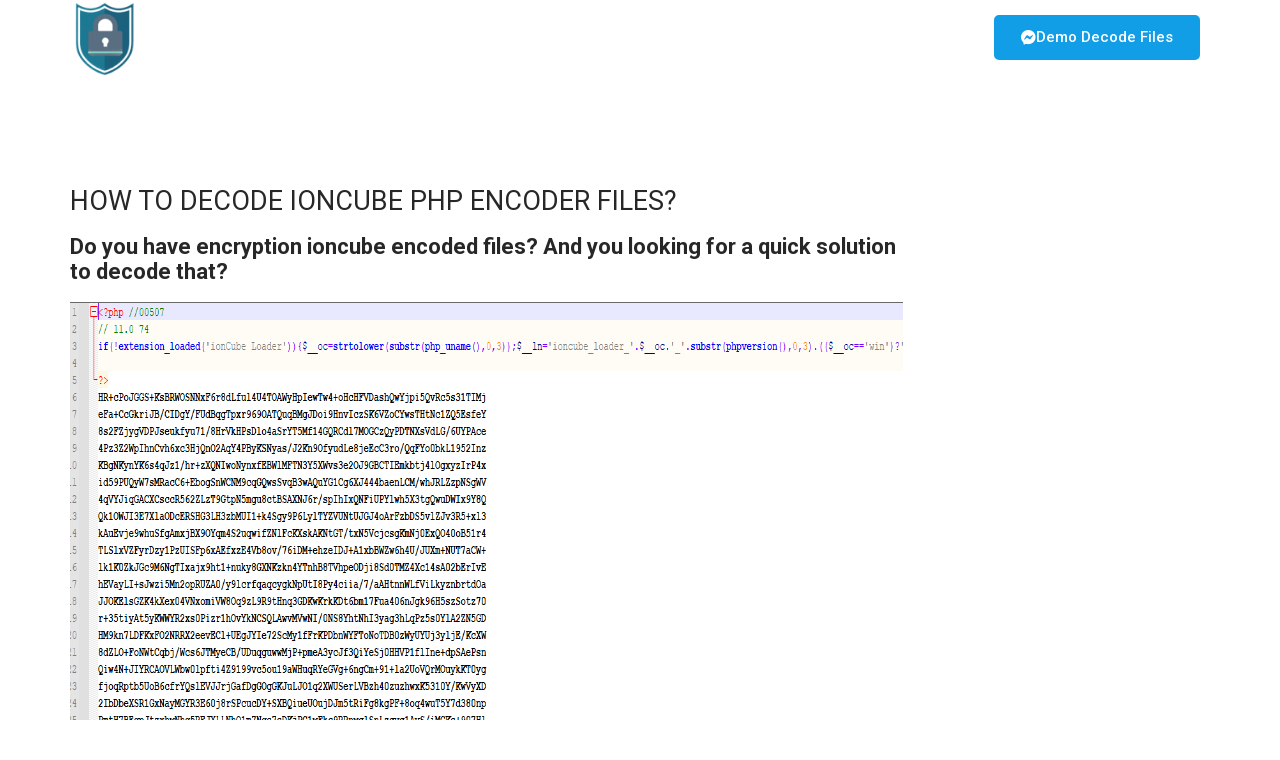

--- FILE ---
content_type: text/html; charset=UTF-8
request_url: https://www.obfuscation.info/how-to-decode-ioncube-php-encoder-files/
body_size: 15229
content:
<!DOCTYPE html>
<html lang="en-US">
<head>
	<meta charset="UTF-8" />
	<meta name="viewport" content="width=device-width, initial-scale=1" />
	<link rel="profile" href="http://gmpg.org/xfn/11" />
	<link rel="pingback" href="https://www.obfuscation.info/xmlrpc.php" />
		<meta charset="UTF-8" />
	<meta name="viewport" content="width=device-width, initial-scale=1">
	<meta name="generator" content="Spyropress 3.7.0" />
	<link rel="pingback" href="https://www.obfuscation.info/xmlrpc.php" />
<meta name='robots' content='index, follow, max-image-preview:large, max-snippet:-1, max-video-preview:-1' />
	<style>img:is([sizes="auto" i], [sizes^="auto," i]) { contain-intrinsic-size: 3000px 1500px }</style>
	
	<!-- This site is optimized with the Yoast SEO plugin v25.1 - https://yoast.com/wordpress/plugins/seo/ -->
	<title>How to decode ioncube PHP Encoder files? - Decode PHP Files - ioncube Decoder - SourceGuardian decoder - phpjiami - Zend - swoole</title>
	<link rel="canonical" href="https://www.obfuscation.info/how-to-decode-ioncube-php-encoder-files/" />
	<meta property="og:locale" content="en_US" />
	<meta property="og:type" content="article" />
	<meta property="og:title" content="How to decode ioncube PHP Encoder files? - Decode PHP Files - ioncube Decoder - SourceGuardian decoder - phpjiami - Zend - swoole" />
	<meta property="og:description" content="Do you have encryption ioncube encoded files? And you looking for a quick solution to decode that?   No worries you&#8217;re at the right Place!    1 &#8211; Send me the encrypted files via…" />
	<meta property="og:url" content="https://www.obfuscation.info/how-to-decode-ioncube-php-encoder-files/" />
	<meta property="og:site_name" content="Decode PHP Files - ioncube Decoder - SourceGuardian decoder - phpjiami - Zend - swoole" />
	<meta property="article:published_time" content="2022-08-18T10:46:05+00:00" />
	<meta property="article:modified_time" content="2022-08-18T22:30:35+00:00" />
	<meta property="og:image" content="https://www.obfuscation.info/wp-content/uploads/2022/08/ioncube-decoder.png" />
	<meta property="og:image:width" content="1305" />
	<meta property="og:image:height" content="594" />
	<meta property="og:image:type" content="image/png" />
	<meta name="author" content="Bechka" />
	<meta name="twitter:card" content="summary_large_image" />
	<meta name="twitter:label1" content="Written by" />
	<meta name="twitter:data1" content="Bechka" />
	<script type="application/ld+json" class="yoast-schema-graph">{"@context":"https://schema.org","@graph":[{"@type":"Article","@id":"https://www.obfuscation.info/how-to-decode-ioncube-php-encoder-files/#article","isPartOf":{"@id":"https://www.obfuscation.info/how-to-decode-ioncube-php-encoder-files/"},"author":{"name":"Bechka","@id":"https://www.obfuscation.info/#/schema/person/bfd226a7531bf8f508f47fc2166c4cf4"},"headline":"How to decode ioncube PHP Encoder files?","datePublished":"2022-08-18T10:46:05+00:00","dateModified":"2022-08-18T22:30:35+00:00","mainEntityOfPage":{"@id":"https://www.obfuscation.info/how-to-decode-ioncube-php-encoder-files/"},"wordCount":80,"publisher":{"@id":"https://www.obfuscation.info/#/schema/person/bfd226a7531bf8f508f47fc2166c4cf4"},"image":{"@id":"https://www.obfuscation.info/how-to-decode-ioncube-php-encoder-files/#primaryimage"},"thumbnailUrl":"https://www.obfuscation.info/wp-content/uploads/2022/08/ioncube-decoder.png","inLanguage":"en-US"},{"@type":"WebPage","@id":"https://www.obfuscation.info/how-to-decode-ioncube-php-encoder-files/","url":"https://www.obfuscation.info/how-to-decode-ioncube-php-encoder-files/","name":"How to decode ioncube PHP Encoder files? - Decode PHP Files - ioncube Decoder - SourceGuardian decoder - phpjiami - Zend - swoole","isPartOf":{"@id":"https://www.obfuscation.info/#website"},"primaryImageOfPage":{"@id":"https://www.obfuscation.info/how-to-decode-ioncube-php-encoder-files/#primaryimage"},"image":{"@id":"https://www.obfuscation.info/how-to-decode-ioncube-php-encoder-files/#primaryimage"},"thumbnailUrl":"https://www.obfuscation.info/wp-content/uploads/2022/08/ioncube-decoder.png","datePublished":"2022-08-18T10:46:05+00:00","dateModified":"2022-08-18T22:30:35+00:00","breadcrumb":{"@id":"https://www.obfuscation.info/how-to-decode-ioncube-php-encoder-files/#breadcrumb"},"inLanguage":"en-US","potentialAction":[{"@type":"ReadAction","target":["https://www.obfuscation.info/how-to-decode-ioncube-php-encoder-files/"]}]},{"@type":"ImageObject","inLanguage":"en-US","@id":"https://www.obfuscation.info/how-to-decode-ioncube-php-encoder-files/#primaryimage","url":"https://www.obfuscation.info/wp-content/uploads/2022/08/ioncube-decoder.png","contentUrl":"https://www.obfuscation.info/wp-content/uploads/2022/08/ioncube-decoder.png","width":1305,"height":594,"caption":"How to decode ioncube PHP Encoder files? all version"},{"@type":"BreadcrumbList","@id":"https://www.obfuscation.info/how-to-decode-ioncube-php-encoder-files/#breadcrumb","itemListElement":[{"@type":"ListItem","position":1,"name":"Home","item":"https://www.obfuscation.info/"},{"@type":"ListItem","position":2,"name":"How to decode ioncube PHP Encoder files?"}]},{"@type":"WebSite","@id":"https://www.obfuscation.info/#website","url":"https://www.obfuscation.info/","name":"Decode PHP Files - ioncube Decoder - SourceGuardian decoder - phpjiami - Zend - swoole","description":"Decode PHP Files - ioncube Decoder - SourceGuardian decoder - phpjiami - Zend - swoole","publisher":{"@id":"https://www.obfuscation.info/#/schema/person/bfd226a7531bf8f508f47fc2166c4cf4"},"potentialAction":[{"@type":"SearchAction","target":{"@type":"EntryPoint","urlTemplate":"https://www.obfuscation.info/?s={search_term_string}"},"query-input":{"@type":"PropertyValueSpecification","valueRequired":true,"valueName":"search_term_string"}}],"inLanguage":"en-US"},{"@type":["Person","Organization"],"@id":"https://www.obfuscation.info/#/schema/person/bfd226a7531bf8f508f47fc2166c4cf4","name":"Bechka","image":{"@type":"ImageObject","inLanguage":"en-US","@id":"https://www.obfuscation.info/#/schema/person/image/","url":"https://secure.gravatar.com/avatar/5d01267ab188e7c7db8755f1bca6e209afbc79592e0e89c3abc4d183dff8065e?s=96&d=mm&r=g","contentUrl":"https://secure.gravatar.com/avatar/5d01267ab188e7c7db8755f1bca6e209afbc79592e0e89c3abc4d183dff8065e?s=96&d=mm&r=g","caption":"Bechka"},"logo":{"@id":"https://www.obfuscation.info/#/schema/person/image/"}}]}</script>
	<!-- / Yoast SEO plugin. -->


<link rel='dns-prefetch' href='//client.crisp.chat' />
<link rel='dns-prefetch' href='//fonts.googleapis.com' />
		<!-- This site uses the Google Analytics by MonsterInsights plugin v9.11.1 - Using Analytics tracking - https://www.monsterinsights.com/ -->
							<script src="//www.googletagmanager.com/gtag/js?id=G-HT5L55PB0V"  data-cfasync="false" data-wpfc-render="false" type="text/javascript" async></script>
			<script data-cfasync="false" data-wpfc-render="false" type="text/javascript">
				var mi_version = '9.11.1';
				var mi_track_user = true;
				var mi_no_track_reason = '';
								var MonsterInsightsDefaultLocations = {"page_location":"https:\/\/www.obfuscation.info\/how-to-decode-ioncube-php-encoder-files\/"};
								if ( typeof MonsterInsightsPrivacyGuardFilter === 'function' ) {
					var MonsterInsightsLocations = (typeof MonsterInsightsExcludeQuery === 'object') ? MonsterInsightsPrivacyGuardFilter( MonsterInsightsExcludeQuery ) : MonsterInsightsPrivacyGuardFilter( MonsterInsightsDefaultLocations );
				} else {
					var MonsterInsightsLocations = (typeof MonsterInsightsExcludeQuery === 'object') ? MonsterInsightsExcludeQuery : MonsterInsightsDefaultLocations;
				}

								var disableStrs = [
										'ga-disable-G-HT5L55PB0V',
									];

				/* Function to detect opted out users */
				function __gtagTrackerIsOptedOut() {
					for (var index = 0; index < disableStrs.length; index++) {
						if (document.cookie.indexOf(disableStrs[index] + '=true') > -1) {
							return true;
						}
					}

					return false;
				}

				/* Disable tracking if the opt-out cookie exists. */
				if (__gtagTrackerIsOptedOut()) {
					for (var index = 0; index < disableStrs.length; index++) {
						window[disableStrs[index]] = true;
					}
				}

				/* Opt-out function */
				function __gtagTrackerOptout() {
					for (var index = 0; index < disableStrs.length; index++) {
						document.cookie = disableStrs[index] + '=true; expires=Thu, 31 Dec 2099 23:59:59 UTC; path=/';
						window[disableStrs[index]] = true;
					}
				}

				if ('undefined' === typeof gaOptout) {
					function gaOptout() {
						__gtagTrackerOptout();
					}
				}
								window.dataLayer = window.dataLayer || [];

				window.MonsterInsightsDualTracker = {
					helpers: {},
					trackers: {},
				};
				if (mi_track_user) {
					function __gtagDataLayer() {
						dataLayer.push(arguments);
					}

					function __gtagTracker(type, name, parameters) {
						if (!parameters) {
							parameters = {};
						}

						if (parameters.send_to) {
							__gtagDataLayer.apply(null, arguments);
							return;
						}

						if (type === 'event') {
														parameters.send_to = monsterinsights_frontend.v4_id;
							var hookName = name;
							if (typeof parameters['event_category'] !== 'undefined') {
								hookName = parameters['event_category'] + ':' + name;
							}

							if (typeof MonsterInsightsDualTracker.trackers[hookName] !== 'undefined') {
								MonsterInsightsDualTracker.trackers[hookName](parameters);
							} else {
								__gtagDataLayer('event', name, parameters);
							}
							
						} else {
							__gtagDataLayer.apply(null, arguments);
						}
					}

					__gtagTracker('js', new Date());
					__gtagTracker('set', {
						'developer_id.dZGIzZG': true,
											});
					if ( MonsterInsightsLocations.page_location ) {
						__gtagTracker('set', MonsterInsightsLocations);
					}
										__gtagTracker('config', 'G-HT5L55PB0V', {"forceSSL":"true","link_attribution":"true"} );
										window.gtag = __gtagTracker;										(function () {
						/* https://developers.google.com/analytics/devguides/collection/analyticsjs/ */
						/* ga and __gaTracker compatibility shim. */
						var noopfn = function () {
							return null;
						};
						var newtracker = function () {
							return new Tracker();
						};
						var Tracker = function () {
							return null;
						};
						var p = Tracker.prototype;
						p.get = noopfn;
						p.set = noopfn;
						p.send = function () {
							var args = Array.prototype.slice.call(arguments);
							args.unshift('send');
							__gaTracker.apply(null, args);
						};
						var __gaTracker = function () {
							var len = arguments.length;
							if (len === 0) {
								return;
							}
							var f = arguments[len - 1];
							if (typeof f !== 'object' || f === null || typeof f.hitCallback !== 'function') {
								if ('send' === arguments[0]) {
									var hitConverted, hitObject = false, action;
									if ('event' === arguments[1]) {
										if ('undefined' !== typeof arguments[3]) {
											hitObject = {
												'eventAction': arguments[3],
												'eventCategory': arguments[2],
												'eventLabel': arguments[4],
												'value': arguments[5] ? arguments[5] : 1,
											}
										}
									}
									if ('pageview' === arguments[1]) {
										if ('undefined' !== typeof arguments[2]) {
											hitObject = {
												'eventAction': 'page_view',
												'page_path': arguments[2],
											}
										}
									}
									if (typeof arguments[2] === 'object') {
										hitObject = arguments[2];
									}
									if (typeof arguments[5] === 'object') {
										Object.assign(hitObject, arguments[5]);
									}
									if ('undefined' !== typeof arguments[1].hitType) {
										hitObject = arguments[1];
										if ('pageview' === hitObject.hitType) {
											hitObject.eventAction = 'page_view';
										}
									}
									if (hitObject) {
										action = 'timing' === arguments[1].hitType ? 'timing_complete' : hitObject.eventAction;
										hitConverted = mapArgs(hitObject);
										__gtagTracker('event', action, hitConverted);
									}
								}
								return;
							}

							function mapArgs(args) {
								var arg, hit = {};
								var gaMap = {
									'eventCategory': 'event_category',
									'eventAction': 'event_action',
									'eventLabel': 'event_label',
									'eventValue': 'event_value',
									'nonInteraction': 'non_interaction',
									'timingCategory': 'event_category',
									'timingVar': 'name',
									'timingValue': 'value',
									'timingLabel': 'event_label',
									'page': 'page_path',
									'location': 'page_location',
									'title': 'page_title',
									'referrer' : 'page_referrer',
								};
								for (arg in args) {
																		if (!(!args.hasOwnProperty(arg) || !gaMap.hasOwnProperty(arg))) {
										hit[gaMap[arg]] = args[arg];
									} else {
										hit[arg] = args[arg];
									}
								}
								return hit;
							}

							try {
								f.hitCallback();
							} catch (ex) {
							}
						};
						__gaTracker.create = newtracker;
						__gaTracker.getByName = newtracker;
						__gaTracker.getAll = function () {
							return [];
						};
						__gaTracker.remove = noopfn;
						__gaTracker.loaded = true;
						window['__gaTracker'] = __gaTracker;
					})();
									} else {
										console.log("");
					(function () {
						function __gtagTracker() {
							return null;
						}

						window['__gtagTracker'] = __gtagTracker;
						window['gtag'] = __gtagTracker;
					})();
									}
			</script>
							<!-- / Google Analytics by MonsterInsights -->
		<script type="text/javascript">
/* <![CDATA[ */
window._wpemojiSettings = {"baseUrl":"https:\/\/s.w.org\/images\/core\/emoji\/16.0.1\/72x72\/","ext":".png","svgUrl":"https:\/\/s.w.org\/images\/core\/emoji\/16.0.1\/svg\/","svgExt":".svg","source":{"concatemoji":"https:\/\/www.obfuscation.info\/wp-includes\/js\/wp-emoji-release.min.js?ver=6.8.3"}};
/*! This file is auto-generated */
!function(s,n){var o,i,e;function c(e){try{var t={supportTests:e,timestamp:(new Date).valueOf()};sessionStorage.setItem(o,JSON.stringify(t))}catch(e){}}function p(e,t,n){e.clearRect(0,0,e.canvas.width,e.canvas.height),e.fillText(t,0,0);var t=new Uint32Array(e.getImageData(0,0,e.canvas.width,e.canvas.height).data),a=(e.clearRect(0,0,e.canvas.width,e.canvas.height),e.fillText(n,0,0),new Uint32Array(e.getImageData(0,0,e.canvas.width,e.canvas.height).data));return t.every(function(e,t){return e===a[t]})}function u(e,t){e.clearRect(0,0,e.canvas.width,e.canvas.height),e.fillText(t,0,0);for(var n=e.getImageData(16,16,1,1),a=0;a<n.data.length;a++)if(0!==n.data[a])return!1;return!0}function f(e,t,n,a){switch(t){case"flag":return n(e,"\ud83c\udff3\ufe0f\u200d\u26a7\ufe0f","\ud83c\udff3\ufe0f\u200b\u26a7\ufe0f")?!1:!n(e,"\ud83c\udde8\ud83c\uddf6","\ud83c\udde8\u200b\ud83c\uddf6")&&!n(e,"\ud83c\udff4\udb40\udc67\udb40\udc62\udb40\udc65\udb40\udc6e\udb40\udc67\udb40\udc7f","\ud83c\udff4\u200b\udb40\udc67\u200b\udb40\udc62\u200b\udb40\udc65\u200b\udb40\udc6e\u200b\udb40\udc67\u200b\udb40\udc7f");case"emoji":return!a(e,"\ud83e\udedf")}return!1}function g(e,t,n,a){var r="undefined"!=typeof WorkerGlobalScope&&self instanceof WorkerGlobalScope?new OffscreenCanvas(300,150):s.createElement("canvas"),o=r.getContext("2d",{willReadFrequently:!0}),i=(o.textBaseline="top",o.font="600 32px Arial",{});return e.forEach(function(e){i[e]=t(o,e,n,a)}),i}function t(e){var t=s.createElement("script");t.src=e,t.defer=!0,s.head.appendChild(t)}"undefined"!=typeof Promise&&(o="wpEmojiSettingsSupports",i=["flag","emoji"],n.supports={everything:!0,everythingExceptFlag:!0},e=new Promise(function(e){s.addEventListener("DOMContentLoaded",e,{once:!0})}),new Promise(function(t){var n=function(){try{var e=JSON.parse(sessionStorage.getItem(o));if("object"==typeof e&&"number"==typeof e.timestamp&&(new Date).valueOf()<e.timestamp+604800&&"object"==typeof e.supportTests)return e.supportTests}catch(e){}return null}();if(!n){if("undefined"!=typeof Worker&&"undefined"!=typeof OffscreenCanvas&&"undefined"!=typeof URL&&URL.createObjectURL&&"undefined"!=typeof Blob)try{var e="postMessage("+g.toString()+"("+[JSON.stringify(i),f.toString(),p.toString(),u.toString()].join(",")+"));",a=new Blob([e],{type:"text/javascript"}),r=new Worker(URL.createObjectURL(a),{name:"wpTestEmojiSupports"});return void(r.onmessage=function(e){c(n=e.data),r.terminate(),t(n)})}catch(e){}c(n=g(i,f,p,u))}t(n)}).then(function(e){for(var t in e)n.supports[t]=e[t],n.supports.everything=n.supports.everything&&n.supports[t],"flag"!==t&&(n.supports.everythingExceptFlag=n.supports.everythingExceptFlag&&n.supports[t]);n.supports.everythingExceptFlag=n.supports.everythingExceptFlag&&!n.supports.flag,n.DOMReady=!1,n.readyCallback=function(){n.DOMReady=!0}}).then(function(){return e}).then(function(){var e;n.supports.everything||(n.readyCallback(),(e=n.source||{}).concatemoji?t(e.concatemoji):e.wpemoji&&e.twemoji&&(t(e.twemoji),t(e.wpemoji)))}))}((window,document),window._wpemojiSettings);
/* ]]> */
</script>

<link rel='stylesheet' id='hfe-widgets-style-css' href='https://www.obfuscation.info/wp-content/plugins/header-footer-elementor/inc/widgets-css/frontend.css?ver=2.3.1' type='text/css' media='all' />
<link rel='stylesheet' id='premium-addons-css' href='https://www.obfuscation.info/wp-content/plugins/premium-addons-for-elementor/assets/frontend/min-css/premium-addons.min.css?ver=4.11.11' type='text/css' media='all' />
<style id='wp-emoji-styles-inline-css' type='text/css'>

	img.wp-smiley, img.emoji {
		display: inline !important;
		border: none !important;
		box-shadow: none !important;
		height: 1em !important;
		width: 1em !important;
		margin: 0 0.07em !important;
		vertical-align: -0.1em !important;
		background: none !important;
		padding: 0 !important;
	}
</style>
<link rel='stylesheet' id='wp-block-library-css' href='https://www.obfuscation.info/wp-includes/css/dist/block-library/style.min.css?ver=6.8.3' type='text/css' media='all' />
<style id='classic-theme-styles-inline-css' type='text/css'>
/*! This file is auto-generated */
.wp-block-button__link{color:#fff;background-color:#32373c;border-radius:9999px;box-shadow:none;text-decoration:none;padding:calc(.667em + 2px) calc(1.333em + 2px);font-size:1.125em}.wp-block-file__button{background:#32373c;color:#fff;text-decoration:none}
</style>
<style id='global-styles-inline-css' type='text/css'>
:root{--wp--preset--aspect-ratio--square: 1;--wp--preset--aspect-ratio--4-3: 4/3;--wp--preset--aspect-ratio--3-4: 3/4;--wp--preset--aspect-ratio--3-2: 3/2;--wp--preset--aspect-ratio--2-3: 2/3;--wp--preset--aspect-ratio--16-9: 16/9;--wp--preset--aspect-ratio--9-16: 9/16;--wp--preset--color--black: #000000;--wp--preset--color--cyan-bluish-gray: #abb8c3;--wp--preset--color--white: #ffffff;--wp--preset--color--pale-pink: #f78da7;--wp--preset--color--vivid-red: #cf2e2e;--wp--preset--color--luminous-vivid-orange: #ff6900;--wp--preset--color--luminous-vivid-amber: #fcb900;--wp--preset--color--light-green-cyan: #7bdcb5;--wp--preset--color--vivid-green-cyan: #00d084;--wp--preset--color--pale-cyan-blue: #8ed1fc;--wp--preset--color--vivid-cyan-blue: #0693e3;--wp--preset--color--vivid-purple: #9b51e0;--wp--preset--gradient--vivid-cyan-blue-to-vivid-purple: linear-gradient(135deg,rgba(6,147,227,1) 0%,rgb(155,81,224) 100%);--wp--preset--gradient--light-green-cyan-to-vivid-green-cyan: linear-gradient(135deg,rgb(122,220,180) 0%,rgb(0,208,130) 100%);--wp--preset--gradient--luminous-vivid-amber-to-luminous-vivid-orange: linear-gradient(135deg,rgba(252,185,0,1) 0%,rgba(255,105,0,1) 100%);--wp--preset--gradient--luminous-vivid-orange-to-vivid-red: linear-gradient(135deg,rgba(255,105,0,1) 0%,rgb(207,46,46) 100%);--wp--preset--gradient--very-light-gray-to-cyan-bluish-gray: linear-gradient(135deg,rgb(238,238,238) 0%,rgb(169,184,195) 100%);--wp--preset--gradient--cool-to-warm-spectrum: linear-gradient(135deg,rgb(74,234,220) 0%,rgb(151,120,209) 20%,rgb(207,42,186) 40%,rgb(238,44,130) 60%,rgb(251,105,98) 80%,rgb(254,248,76) 100%);--wp--preset--gradient--blush-light-purple: linear-gradient(135deg,rgb(255,206,236) 0%,rgb(152,150,240) 100%);--wp--preset--gradient--blush-bordeaux: linear-gradient(135deg,rgb(254,205,165) 0%,rgb(254,45,45) 50%,rgb(107,0,62) 100%);--wp--preset--gradient--luminous-dusk: linear-gradient(135deg,rgb(255,203,112) 0%,rgb(199,81,192) 50%,rgb(65,88,208) 100%);--wp--preset--gradient--pale-ocean: linear-gradient(135deg,rgb(255,245,203) 0%,rgb(182,227,212) 50%,rgb(51,167,181) 100%);--wp--preset--gradient--electric-grass: linear-gradient(135deg,rgb(202,248,128) 0%,rgb(113,206,126) 100%);--wp--preset--gradient--midnight: linear-gradient(135deg,rgb(2,3,129) 0%,rgb(40,116,252) 100%);--wp--preset--font-size--small: 13px;--wp--preset--font-size--medium: 20px;--wp--preset--font-size--large: 36px;--wp--preset--font-size--x-large: 42px;--wp--preset--spacing--20: 0.44rem;--wp--preset--spacing--30: 0.67rem;--wp--preset--spacing--40: 1rem;--wp--preset--spacing--50: 1.5rem;--wp--preset--spacing--60: 2.25rem;--wp--preset--spacing--70: 3.38rem;--wp--preset--spacing--80: 5.06rem;--wp--preset--shadow--natural: 6px 6px 9px rgba(0, 0, 0, 0.2);--wp--preset--shadow--deep: 12px 12px 50px rgba(0, 0, 0, 0.4);--wp--preset--shadow--sharp: 6px 6px 0px rgba(0, 0, 0, 0.2);--wp--preset--shadow--outlined: 6px 6px 0px -3px rgba(255, 255, 255, 1), 6px 6px rgba(0, 0, 0, 1);--wp--preset--shadow--crisp: 6px 6px 0px rgba(0, 0, 0, 1);}:where(.is-layout-flex){gap: 0.5em;}:where(.is-layout-grid){gap: 0.5em;}body .is-layout-flex{display: flex;}.is-layout-flex{flex-wrap: wrap;align-items: center;}.is-layout-flex > :is(*, div){margin: 0;}body .is-layout-grid{display: grid;}.is-layout-grid > :is(*, div){margin: 0;}:where(.wp-block-columns.is-layout-flex){gap: 2em;}:where(.wp-block-columns.is-layout-grid){gap: 2em;}:where(.wp-block-post-template.is-layout-flex){gap: 1.25em;}:where(.wp-block-post-template.is-layout-grid){gap: 1.25em;}.has-black-color{color: var(--wp--preset--color--black) !important;}.has-cyan-bluish-gray-color{color: var(--wp--preset--color--cyan-bluish-gray) !important;}.has-white-color{color: var(--wp--preset--color--white) !important;}.has-pale-pink-color{color: var(--wp--preset--color--pale-pink) !important;}.has-vivid-red-color{color: var(--wp--preset--color--vivid-red) !important;}.has-luminous-vivid-orange-color{color: var(--wp--preset--color--luminous-vivid-orange) !important;}.has-luminous-vivid-amber-color{color: var(--wp--preset--color--luminous-vivid-amber) !important;}.has-light-green-cyan-color{color: var(--wp--preset--color--light-green-cyan) !important;}.has-vivid-green-cyan-color{color: var(--wp--preset--color--vivid-green-cyan) !important;}.has-pale-cyan-blue-color{color: var(--wp--preset--color--pale-cyan-blue) !important;}.has-vivid-cyan-blue-color{color: var(--wp--preset--color--vivid-cyan-blue) !important;}.has-vivid-purple-color{color: var(--wp--preset--color--vivid-purple) !important;}.has-black-background-color{background-color: var(--wp--preset--color--black) !important;}.has-cyan-bluish-gray-background-color{background-color: var(--wp--preset--color--cyan-bluish-gray) !important;}.has-white-background-color{background-color: var(--wp--preset--color--white) !important;}.has-pale-pink-background-color{background-color: var(--wp--preset--color--pale-pink) !important;}.has-vivid-red-background-color{background-color: var(--wp--preset--color--vivid-red) !important;}.has-luminous-vivid-orange-background-color{background-color: var(--wp--preset--color--luminous-vivid-orange) !important;}.has-luminous-vivid-amber-background-color{background-color: var(--wp--preset--color--luminous-vivid-amber) !important;}.has-light-green-cyan-background-color{background-color: var(--wp--preset--color--light-green-cyan) !important;}.has-vivid-green-cyan-background-color{background-color: var(--wp--preset--color--vivid-green-cyan) !important;}.has-pale-cyan-blue-background-color{background-color: var(--wp--preset--color--pale-cyan-blue) !important;}.has-vivid-cyan-blue-background-color{background-color: var(--wp--preset--color--vivid-cyan-blue) !important;}.has-vivid-purple-background-color{background-color: var(--wp--preset--color--vivid-purple) !important;}.has-black-border-color{border-color: var(--wp--preset--color--black) !important;}.has-cyan-bluish-gray-border-color{border-color: var(--wp--preset--color--cyan-bluish-gray) !important;}.has-white-border-color{border-color: var(--wp--preset--color--white) !important;}.has-pale-pink-border-color{border-color: var(--wp--preset--color--pale-pink) !important;}.has-vivid-red-border-color{border-color: var(--wp--preset--color--vivid-red) !important;}.has-luminous-vivid-orange-border-color{border-color: var(--wp--preset--color--luminous-vivid-orange) !important;}.has-luminous-vivid-amber-border-color{border-color: var(--wp--preset--color--luminous-vivid-amber) !important;}.has-light-green-cyan-border-color{border-color: var(--wp--preset--color--light-green-cyan) !important;}.has-vivid-green-cyan-border-color{border-color: var(--wp--preset--color--vivid-green-cyan) !important;}.has-pale-cyan-blue-border-color{border-color: var(--wp--preset--color--pale-cyan-blue) !important;}.has-vivid-cyan-blue-border-color{border-color: var(--wp--preset--color--vivid-cyan-blue) !important;}.has-vivid-purple-border-color{border-color: var(--wp--preset--color--vivid-purple) !important;}.has-vivid-cyan-blue-to-vivid-purple-gradient-background{background: var(--wp--preset--gradient--vivid-cyan-blue-to-vivid-purple) !important;}.has-light-green-cyan-to-vivid-green-cyan-gradient-background{background: var(--wp--preset--gradient--light-green-cyan-to-vivid-green-cyan) !important;}.has-luminous-vivid-amber-to-luminous-vivid-orange-gradient-background{background: var(--wp--preset--gradient--luminous-vivid-amber-to-luminous-vivid-orange) !important;}.has-luminous-vivid-orange-to-vivid-red-gradient-background{background: var(--wp--preset--gradient--luminous-vivid-orange-to-vivid-red) !important;}.has-very-light-gray-to-cyan-bluish-gray-gradient-background{background: var(--wp--preset--gradient--very-light-gray-to-cyan-bluish-gray) !important;}.has-cool-to-warm-spectrum-gradient-background{background: var(--wp--preset--gradient--cool-to-warm-spectrum) !important;}.has-blush-light-purple-gradient-background{background: var(--wp--preset--gradient--blush-light-purple) !important;}.has-blush-bordeaux-gradient-background{background: var(--wp--preset--gradient--blush-bordeaux) !important;}.has-luminous-dusk-gradient-background{background: var(--wp--preset--gradient--luminous-dusk) !important;}.has-pale-ocean-gradient-background{background: var(--wp--preset--gradient--pale-ocean) !important;}.has-electric-grass-gradient-background{background: var(--wp--preset--gradient--electric-grass) !important;}.has-midnight-gradient-background{background: var(--wp--preset--gradient--midnight) !important;}.has-small-font-size{font-size: var(--wp--preset--font-size--small) !important;}.has-medium-font-size{font-size: var(--wp--preset--font-size--medium) !important;}.has-large-font-size{font-size: var(--wp--preset--font-size--large) !important;}.has-x-large-font-size{font-size: var(--wp--preset--font-size--x-large) !important;}
:where(.wp-block-post-template.is-layout-flex){gap: 1.25em;}:where(.wp-block-post-template.is-layout-grid){gap: 1.25em;}
:where(.wp-block-columns.is-layout-flex){gap: 2em;}:where(.wp-block-columns.is-layout-grid){gap: 2em;}
:root :where(.wp-block-pullquote){font-size: 1.5em;line-height: 1.6;}
</style>
<link rel='stylesheet' id='contact-form-7-css' href='https://www.obfuscation.info/wp-content/plugins/contact-form-7/includes/css/styles.css?ver=6.0.6' type='text/css' media='all' />
<link rel='stylesheet' id='tnado_hidefi_styles-css' href='https://www.obfuscation.info/wp-content/plugins/hide-featured-image-on-all-single-pagepost//tnado-styles.css?ver=6.8.3' type='text/css' media='all' />
<link rel='stylesheet' id='rs-plugin-settings-css' href='https://www.obfuscation.info/wp-content/plugins/revslider/public/assets/css/settings.css?ver=5.4.7.1' type='text/css' media='all' />
<style id='rs-plugin-settings-inline-css' type='text/css'>
#rs-demo-id {}
</style>
<link rel='stylesheet' id='hfe-style-css' href='https://www.obfuscation.info/wp-content/plugins/header-footer-elementor/assets/css/header-footer-elementor.css?ver=2.3.1' type='text/css' media='all' />
<link rel='stylesheet' id='elementor-icons-css' href='https://www.obfuscation.info/wp-content/plugins/elementor/assets/lib/eicons/css/elementor-icons.min.css?ver=5.40.0' type='text/css' media='all' />
<link rel='stylesheet' id='elementor-frontend-css' href='https://www.obfuscation.info/wp-content/plugins/elementor/assets/css/frontend.min.css?ver=3.29.0' type='text/css' media='all' />
<link rel='stylesheet' id='elementor-post-1406-css' href='https://www.obfuscation.info/wp-content/uploads/elementor/css/post-1406.css?ver=1748249079' type='text/css' media='all' />
<link rel='stylesheet' id='elementor-post-1676-css' href='https://www.obfuscation.info/wp-content/uploads/elementor/css/post-1676.css?ver=1748249080' type='text/css' media='all' />
<link rel='stylesheet' id='elementor-post-1645-css' href='https://www.obfuscation.info/wp-content/uploads/elementor/css/post-1645.css?ver=1748249206' type='text/css' media='all' />
<link rel='stylesheet' id='google-fonts-css' href='https://fonts.googleapis.com/css?family=Raleway%3A100%2C200%2C300%2C400%2C500%2C600%2C700%2C800%2C900%7CRoboto%3A100%2C200%2C300%2C400%2C500%2C600%2C700%2C800%2C900%7COpen%2BSans%3A300%2C300italic%2C400%2C400italic%2C600%2C600italic%2C700%2C700italic%2C800%2C800italic' type='text/css' media='all' />
<link rel='stylesheet' id='simple-line-icons-css' href='https://www.obfuscation.info/wp-content/themes/foxuhost/assets/css/Simple-Line-Icons-Webfont/simple-line-icons.css?ver=6.8.3' type='text/css' media='all' />
<link rel='stylesheet' id='font-awesome-css' href='https://www.obfuscation.info/wp-content/plugins/elementor/assets/lib/font-awesome/css/font-awesome.min.css?ver=4.7.0' type='text/css' media='all' />
<link rel='stylesheet' id='bootstrap-css' href='https://www.obfuscation.info/wp-content/themes/foxuhost/assets/css/bootstrap.min.css?ver=6.8.3' type='text/css' media='all' />
<link rel='stylesheet' id='owl-carousel-css' href='https://www.obfuscation.info/wp-content/themes/foxuhost/assets/css/owl.carousel.css?ver=6.8.3' type='text/css' media='all' />
<link rel='stylesheet' id='owl-theme-css' href='https://www.obfuscation.info/wp-content/themes/foxuhost/assets/css/owl.theme.css?ver=6.8.3' type='text/css' media='all' />
<link rel='stylesheet' id='owl-transitions-css' href='https://www.obfuscation.info/wp-content/themes/foxuhost/assets/css/owl.transitions.css?ver=6.8.3' type='text/css' media='all' />
<link rel='stylesheet' id='plugin-css' href='https://www.obfuscation.info/wp-content/themes/foxuhost/assets/css/plugin.css?ver=6.8.3' type='text/css' media='all' />
<link rel='stylesheet' id='settings-css' href='https://www.obfuscation.info/wp-content/themes/foxuhost/assets/js/revolutionslider/rs-plugin/css/settings.css?ver=6.8.3' type='text/css' media='all' />
<link rel='stylesheet' id='style-css' href='https://www.obfuscation.info/wp-content/themes/foxuhost/assets/css/style.css?ver=6.8.3' type='text/css' media='all' />
<link rel='stylesheet' id='dynamic-css' href='https://www.obfuscation.info/wp-content/themes/foxuhost/assets/css/dynamic.css?ver=6.8.3' type='text/css' media='all' />
<link rel='stylesheet' id='builder-css' href='https://www.obfuscation.info/wp-content/themes/foxuhost/assets/css/builder.css?ver=6.8.3' type='text/css' media='all' />
<link rel='stylesheet' id='hfe-elementor-icons-css' href='https://www.obfuscation.info/wp-content/plugins/elementor/assets/lib/eicons/css/elementor-icons.min.css?ver=5.34.0' type='text/css' media='all' />
<link rel='stylesheet' id='hfe-icons-list-css' href='https://www.obfuscation.info/wp-content/plugins/elementor/assets/css/widget-icon-list.min.css?ver=3.24.3' type='text/css' media='all' />
<link rel='stylesheet' id='hfe-social-icons-css' href='https://www.obfuscation.info/wp-content/plugins/elementor/assets/css/widget-social-icons.min.css?ver=3.24.0' type='text/css' media='all' />
<link rel='stylesheet' id='hfe-social-share-icons-brands-css' href='https://www.obfuscation.info/wp-content/plugins/elementor/assets/lib/font-awesome/css/brands.css?ver=5.15.3' type='text/css' media='all' />
<link rel='stylesheet' id='hfe-social-share-icons-fontawesome-css' href='https://www.obfuscation.info/wp-content/plugins/elementor/assets/lib/font-awesome/css/fontawesome.css?ver=5.15.3' type='text/css' media='all' />
<link rel='stylesheet' id='hfe-nav-menu-icons-css' href='https://www.obfuscation.info/wp-content/plugins/elementor/assets/lib/font-awesome/css/solid.css?ver=5.15.3' type='text/css' media='all' />
<link rel='stylesheet' id='__EPYT__style-css' href='https://www.obfuscation.info/wp-content/plugins/youtube-embed-plus/styles/ytprefs.min.css?ver=14.2.2' type='text/css' media='all' />
<style id='__EPYT__style-inline-css' type='text/css'>

                .epyt-gallery-thumb {
                        width: 33.333%;
                }
                
</style>
<link rel='stylesheet' id='elementor-gf-local-roboto-css' href='http://www.obfuscation.info/wp-content/uploads/elementor/google-fonts/css/roboto.css?ver=1748249092' type='text/css' media='all' />
<link rel='stylesheet' id='elementor-gf-local-robotoslab-css' href='http://www.obfuscation.info/wp-content/uploads/elementor/google-fonts/css/robotoslab.css?ver=1748249096' type='text/css' media='all' />
<link rel='stylesheet' id='elementor-icons-shared-0-css' href='https://www.obfuscation.info/wp-content/plugins/elementor/assets/lib/font-awesome/css/fontawesome.min.css?ver=5.15.3' type='text/css' media='all' />
<link rel='stylesheet' id='elementor-icons-fa-brands-css' href='https://www.obfuscation.info/wp-content/plugins/elementor/assets/lib/font-awesome/css/brands.min.css?ver=5.15.3' type='text/css' media='all' />
<link rel='stylesheet' id='elementor-icons-fa-solid-css' href='https://www.obfuscation.info/wp-content/plugins/elementor/assets/lib/font-awesome/css/solid.min.css?ver=5.15.3' type='text/css' media='all' />
<script type="text/javascript" src="https://www.obfuscation.info/wp-content/plugins/google-analytics-for-wordpress/assets/js/frontend-gtag.min.js?ver=9.11.1" id="monsterinsights-frontend-script-js" async="async" data-wp-strategy="async"></script>
<script data-cfasync="false" data-wpfc-render="false" type="text/javascript" id='monsterinsights-frontend-script-js-extra'>/* <![CDATA[ */
var monsterinsights_frontend = {"js_events_tracking":"true","download_extensions":"doc,pdf,ppt,zip,xls,docx,pptx,xlsx","inbound_paths":"[{\"path\":\"\\\/go\\\/\",\"label\":\"affiliate\"},{\"path\":\"\\\/recommend\\\/\",\"label\":\"affiliate\"}]","home_url":"https:\/\/www.obfuscation.info","hash_tracking":"false","v4_id":"G-HT5L55PB0V"};/* ]]> */
</script>
<script type="text/javascript" src="https://www.obfuscation.info/wp-includes/js/jquery/jquery.min.js?ver=3.7.1" id="jquery-core-js"></script>
<script type="text/javascript" src="https://www.obfuscation.info/wp-includes/js/jquery/jquery-migrate.min.js?ver=3.4.1" id="jquery-migrate-js"></script>
<script type="text/javascript" id="jquery-js-after">
/* <![CDATA[ */
!function($){"use strict";$(document).ready(function(){$(this).scrollTop()>100&&$(".hfe-scroll-to-top-wrap").removeClass("hfe-scroll-to-top-hide"),$(window).scroll(function(){$(this).scrollTop()<100?$(".hfe-scroll-to-top-wrap").fadeOut(300):$(".hfe-scroll-to-top-wrap").fadeIn(300)}),$(".hfe-scroll-to-top-wrap").on("click",function(){$("html, body").animate({scrollTop:0},300);return!1})})}(jQuery);
/* ]]> */
</script>
<script type="text/javascript" src="https://www.obfuscation.info/wp-content/plugins/revslider/public/assets/js/jquery.themepunch.tools.min.js?ver=5.4.7.1" id="tp-tools-js"></script>
<script type="text/javascript" src="https://www.obfuscation.info/wp-content/plugins/revslider/public/assets/js/jquery.themepunch.revolution.min.js?ver=5.4.7.1" id="revmin-js"></script>
<script type="text/javascript" src="https://www.obfuscation.info/wp-content/themes/foxuhost/assets/js/modernizr.js?ver=6.8.3" id="modernizr-js"></script>
<script type="text/javascript" id="__ytprefs__-js-extra">
/* <![CDATA[ */
var _EPYT_ = {"ajaxurl":"https:\/\/www.obfuscation.info\/wp-admin\/admin-ajax.php","security":"cc3b72e47c","gallery_scrolloffset":"20","eppathtoscripts":"https:\/\/www.obfuscation.info\/wp-content\/plugins\/youtube-embed-plus\/scripts\/","eppath":"https:\/\/www.obfuscation.info\/wp-content\/plugins\/youtube-embed-plus\/","epresponsiveselector":"[\"iframe.__youtube_prefs_widget__\"]","epdovol":"1","version":"14.2.2","evselector":"iframe.__youtube_prefs__[src], iframe[src*=\"youtube.com\/embed\/\"], iframe[src*=\"youtube-nocookie.com\/embed\/\"]","ajax_compat":"","maxres_facade":"eager","ytapi_load":"light","pause_others":"","stopMobileBuffer":"1","facade_mode":"","not_live_on_channel":""};
/* ]]> */
</script>
<script type="text/javascript" src="https://www.obfuscation.info/wp-content/plugins/youtube-embed-plus/scripts/ytprefs.min.js?ver=14.2.2" id="__ytprefs__-js"></script>
<link rel="https://api.w.org/" href="https://www.obfuscation.info/wp-json/" /><link rel="alternate" title="JSON" type="application/json" href="https://www.obfuscation.info/wp-json/wp/v2/posts/1365" /><link rel="EditURI" type="application/rsd+xml" title="RSD" href="https://www.obfuscation.info/xmlrpc.php?rsd" />

<link rel='shortlink' href='https://www.obfuscation.info/?p=1365' />
<link rel="alternate" title="oEmbed (JSON)" type="application/json+oembed" href="https://www.obfuscation.info/wp-json/oembed/1.0/embed?url=https%3A%2F%2Fwww.obfuscation.info%2Fhow-to-decode-ioncube-php-encoder-files%2F" />
<link rel="alternate" title="oEmbed (XML)" type="text/xml+oembed" href="https://www.obfuscation.info/wp-json/oembed/1.0/embed?url=https%3A%2F%2Fwww.obfuscation.info%2Fhow-to-decode-ioncube-php-encoder-files%2F&#038;format=xml" />
<meta name="cdp-version" content="1.5.0" /><!--Le fav and touch icons-->
<link rel="shortcut icon" href="https://www.obfuscation.info/wp-content/uploads/2019/05/logo-3-253x300.png"/>
<!--/Le fav and touch icons-->
<meta name="generator" content="Elementor 3.29.0; features: additional_custom_breakpoints, e_local_google_fonts; settings: css_print_method-external, google_font-enabled, font_display-swap">
			<style>
				.e-con.e-parent:nth-of-type(n+4):not(.e-lazyloaded):not(.e-no-lazyload),
				.e-con.e-parent:nth-of-type(n+4):not(.e-lazyloaded):not(.e-no-lazyload) * {
					background-image: none !important;
				}
				@media screen and (max-height: 1024px) {
					.e-con.e-parent:nth-of-type(n+3):not(.e-lazyloaded):not(.e-no-lazyload),
					.e-con.e-parent:nth-of-type(n+3):not(.e-lazyloaded):not(.e-no-lazyload) * {
						background-image: none !important;
					}
				}
				@media screen and (max-height: 640px) {
					.e-con.e-parent:nth-of-type(n+2):not(.e-lazyloaded):not(.e-no-lazyload),
					.e-con.e-parent:nth-of-type(n+2):not(.e-lazyloaded):not(.e-no-lazyload) * {
						background-image: none !important;
					}
				}
			</style>
			<meta name="generator" content="Powered by Slider Revolution 5.4.7.1 - responsive, Mobile-Friendly Slider Plugin for WordPress with comfortable drag and drop interface." />
<!-- HTML5 Shim and Respond.js IE8 support of HTML5 elements and media queries -->
	<!-- WARNING: Respond.js doesn't work if you view the page via file:// -->
		<!--[if lt IE 9]>
		<script src="https://www.obfuscation.info/wp-content/themes/foxuhost/assets/html5shiv.js"></script>
		<script src="https://www.obfuscation.info/wp-content/themes/foxuhost/assets/respond.min.js"></script>
	<!--[endif]--><link rel="icon" href="https://www.obfuscation.info/wp-content/uploads/2019/05/cropped-logo-3-32x32.png" sizes="32x32" />
<link rel="icon" href="https://www.obfuscation.info/wp-content/uploads/2019/05/cropped-logo-3-192x192.png" sizes="192x192" />
<link rel="apple-touch-icon" href="https://www.obfuscation.info/wp-content/uploads/2019/05/cropped-logo-3-180x180.png" />
<meta name="msapplication-TileImage" content="https://www.obfuscation.info/wp-content/uploads/2019/05/cropped-logo-3-270x270.png" />
<script type="text/javascript">function setREVStartSize(e){									
						try{ e.c=jQuery(e.c);var i=jQuery(window).width(),t=9999,r=0,n=0,l=0,f=0,s=0,h=0;
							if(e.responsiveLevels&&(jQuery.each(e.responsiveLevels,function(e,f){f>i&&(t=r=f,l=e),i>f&&f>r&&(r=f,n=e)}),t>r&&(l=n)),f=e.gridheight[l]||e.gridheight[0]||e.gridheight,s=e.gridwidth[l]||e.gridwidth[0]||e.gridwidth,h=i/s,h=h>1?1:h,f=Math.round(h*f),"fullscreen"==e.sliderLayout){var u=(e.c.width(),jQuery(window).height());if(void 0!=e.fullScreenOffsetContainer){var c=e.fullScreenOffsetContainer.split(",");if (c) jQuery.each(c,function(e,i){u=jQuery(i).length>0?u-jQuery(i).outerHeight(!0):u}),e.fullScreenOffset.split("%").length>1&&void 0!=e.fullScreenOffset&&e.fullScreenOffset.length>0?u-=jQuery(window).height()*parseInt(e.fullScreenOffset,0)/100:void 0!=e.fullScreenOffset&&e.fullScreenOffset.length>0&&(u-=parseInt(e.fullScreenOffset,0))}f=u}else void 0!=e.minHeight&&f<e.minHeight&&(f=e.minHeight);e.c.closest(".rev_slider_wrapper").css({height:f})					
						}catch(d){console.log("Failure at Presize of Slider:"+d)}						
					};</script>
		<style type="text/css" id="wp-custom-css">
			.date
{ display : none}
.date.comments
{ display : none}

.comment_title
{ display : none}		</style>
		</head>

<body class="wp-singular post-template-default single single-post postid-1365 single-format-standard wp-theme-foxuhost ehf-header ehf-footer ehf-template-foxuhost ehf-stylesheet-foxuhost fh-with-option chrome elementor-default elementor-kit-1406 wide">
<div id="page" class="hfeed site">

		<header id="masthead" itemscope="itemscope" itemtype="https://schema.org/WPHeader">
			<p class="main-title bhf-hidden" itemprop="headline"><a href="https://www.obfuscation.info" title="Decode PHP Files &#8211; ioncube Decoder &#8211; SourceGuardian decoder &#8211; phpjiami &#8211; Zend &#8211; swoole" rel="home">Decode PHP Files &#8211; ioncube Decoder &#8211; SourceGuardian decoder &#8211; phpjiami &#8211; Zend &#8211; swoole</a></p>
					<div data-elementor-type="wp-post" data-elementor-id="1676" class="elementor elementor-1676">
						<section class="elementor-section elementor-top-section elementor-element elementor-element-ce8f1e7 elementor-hidden-mobile elementor-section-boxed elementor-section-height-default elementor-section-height-default" data-id="ce8f1e7" data-element_type="section">
						<div class="elementor-container elementor-column-gap-default">
					<div class="elementor-column elementor-col-50 elementor-top-column elementor-element elementor-element-b7115bb" data-id="b7115bb" data-element_type="column">
			<div class="elementor-widget-wrap elementor-element-populated">
						<div class="elementor-element elementor-element-b4d2bf9 elementor-absolute elementor-widget__width-initial elementor-widget-mobile__width-initial elementor-widget elementor-widget-image" data-id="b4d2bf9" data-element_type="widget" data-settings="{&quot;_position&quot;:&quot;absolute&quot;}" data-widget_type="image.default">
				<div class="elementor-widget-container">
															<img width="85" height="101" src="https://www.obfuscation.info/wp-content/uploads/2023/02/PHP-Encoder-And-Obfuscator-300x101-removebg-preview-e1676228631445.png" class="attachment-full size-full wp-image-1476" alt="" />															</div>
				</div>
					</div>
		</div>
				<div class="elementor-column elementor-col-50 elementor-top-column elementor-element elementor-element-47d8888" data-id="47d8888" data-element_type="column">
			<div class="elementor-widget-wrap elementor-element-populated">
						<div class="elementor-element elementor-element-183555d elementor-align-right elementor-widget elementor-widget-button" data-id="183555d" data-element_type="widget" data-widget_type="button.default">
				<div class="elementor-widget-container">
									<div class="elementor-button-wrapper">
					<a class="elementor-button elementor-button-link elementor-size-sm" href="https://deobfuscation.com/">
						<span class="elementor-button-content-wrapper">
						<span class="elementor-button-icon">
				<i aria-hidden="true" class="fab fa-facebook-messenger"></i>			</span>
									<span class="elementor-button-text">Demo Decode Files</span>
					</span>
					</a>
				</div>
								</div>
				</div>
					</div>
		</div>
					</div>
		</section>
				<section class="elementor-section elementor-top-section elementor-element elementor-element-8de94d3 elementor-hidden-desktop elementor-hidden-tablet elementor-section-boxed elementor-section-height-default elementor-section-height-default" data-id="8de94d3" data-element_type="section">
						<div class="elementor-container elementor-column-gap-default">
					<div class="elementor-column elementor-col-50 elementor-top-column elementor-element elementor-element-f4621ac" data-id="f4621ac" data-element_type="column">
			<div class="elementor-widget-wrap elementor-element-populated">
						<div class="elementor-element elementor-element-e3d0073 elementor-widget__width-initial elementor-widget-mobile__width-inherit elementor-widget elementor-widget-image" data-id="e3d0073" data-element_type="widget" data-widget_type="image.default">
				<div class="elementor-widget-container">
															<img width="85" height="101" src="https://www.obfuscation.info/wp-content/uploads/2023/02/PHP-Encoder-And-Obfuscator-300x101-removebg-preview-e1676228631445.png" class="attachment-full size-full wp-image-1476" alt="" />															</div>
				</div>
					</div>
		</div>
				<div class="elementor-column elementor-col-50 elementor-top-column elementor-element elementor-element-0debac3" data-id="0debac3" data-element_type="column">
			<div class="elementor-widget-wrap elementor-element-populated">
						<div class="elementor-element elementor-element-fa8bf82 elementor-align-right elementor-widget elementor-widget-button" data-id="fa8bf82" data-element_type="widget" data-widget_type="button.default">
				<div class="elementor-widget-container">
									<div class="elementor-button-wrapper">
					<a class="elementor-button elementor-button-link elementor-size-sm" href="#">
						<span class="elementor-button-content-wrapper">
						<span class="elementor-button-icon">
				<i aria-hidden="true" class="fab fa-facebook-messenger"></i>			</span>
									<span class="elementor-button-text">Support / Contact</span>
					</span>
					</a>
				</div>
								</div>
				</div>
					</div>
		</div>
					</div>
		</section>
				</div>
				</header>

	    <div class="blog_wrap">
        <div class="container">
            <div class="row">
           	    <div class="content_left col-md-9 col-sm-7">
                    <div class="blog_single">
                                                                <div class="post_img">
            								<div class="img">
                                                            									 <div class="date"> <span>18</span>Aug, 2022  </div>
                                                 <div class="date comments"> <span><i class="fa fa-comment"></i></span> 0  </div>
                                                    	        								             								</div>
            							</div>
                                        <div class="post_text">
    								        <br/><h3 class="uppercase padd_top1">How to decode ioncube PHP Encoder files?</h3>
                                            <h4 style="text-align: left;"><strong>Do you have encryption ioncube encoded files? And you looking for a quick solution to decode that?</strong></h4>
<h4></h4>
<h4><img fetchpriority="high" decoding="async" class="alignnone size-full wp-image-1367" src="https://www.obfuscation.info/wp-content/uploads/2022/08/ioncube-decoder.png" alt="How to decode ioncube PHP Encoder files? all version" width="1305" height="594" srcset="https://www.obfuscation.info/wp-content/uploads/2022/08/ioncube-decoder.png 1305w, https://www.obfuscation.info/wp-content/uploads/2022/08/ioncube-decoder-300x137.png 300w, https://www.obfuscation.info/wp-content/uploads/2022/08/ioncube-decoder-1024x466.png 1024w, https://www.obfuscation.info/wp-content/uploads/2022/08/ioncube-decoder-768x350.png 768w, https://www.obfuscation.info/wp-content/uploads/2022/08/ioncube-decoder-600x273.png 600w" sizes="(max-width: 1305px) 100vw, 1305px" /></h4>
<h4 style="text-align: left;"><strong>No worries you&#8217;re at the right Place!</strong></h4>
<h4></h4>
<h4 style="text-align: left;"><img decoding="async" class="alignnone size-full wp-image-1366" src="https://www.obfuscation.info/wp-content/uploads/2022/08/how-to-decodeioncube-7.4-version.png" alt="How to decode ioncube PHP Encoder files? all version 7.4" width="1293" height="411" srcset="https://www.obfuscation.info/wp-content/uploads/2022/08/how-to-decodeioncube-7.4-version.png 1293w, https://www.obfuscation.info/wp-content/uploads/2022/08/how-to-decodeioncube-7.4-version-300x95.png 300w, https://www.obfuscation.info/wp-content/uploads/2022/08/how-to-decodeioncube-7.4-version-1024x325.png 1024w, https://www.obfuscation.info/wp-content/uploads/2022/08/how-to-decodeioncube-7.4-version-768x244.png 768w, https://www.obfuscation.info/wp-content/uploads/2022/08/how-to-decodeioncube-7.4-version-600x191.png 600w" sizes="(max-width: 1293px) 100vw, 1293px" /></h4>
<h4></h4>
<h4 style="text-align: left;">1 &#8211; Send me the encrypted files via &#8220;<strong>admin@obfuscation.info</strong>&#8220;.</h4>
<h4></h4>
<h4 style="text-align: left;">2 &#8211; I will let you know if I can decode them or not and I’ll send you back a partially decoded file (&#8220;<strong>demo</strong>&#8220;).</h4>
<h4></h4>
<h4 style="text-align: left;">3 &#8211; Send the payment after checking the demo ( we accept Paypal , USDT , BTC , webmoney )</h4>
<h4></h4>
<h4 style="text-align: left;"><b>enjoy!</b></h4>
                                        </div>
                                        <span class="comment_title">Comments are closed.</span><div class="clearfix"></div>
<div class="review_form_holder">
    <div class="cforms">
        <div class="sky-form">
                    </div>
    </div>
</div>                     </div>
                </div>
                <div class="col-md-3 right_sidebar col-sm-5">
                                    </div>
            </div>
        </div>
    </div>

		<footer itemtype="https://schema.org/WPFooter" itemscope="itemscope" id="colophon" role="contentinfo">
			<div class='footer-width-fixer'>		<div data-elementor-type="wp-post" data-elementor-id="1645" class="elementor elementor-1645">
						<section class="elementor-section elementor-top-section elementor-element elementor-element-d38721b elementor-section-boxed elementor-section-height-default elementor-section-height-default" data-id="d38721b" data-element_type="section">
						<div class="elementor-container elementor-column-gap-default">
					<div class="elementor-column elementor-col-100 elementor-top-column elementor-element elementor-element-35cdc9e" data-id="35cdc9e" data-element_type="column">
			<div class="elementor-widget-wrap">
							</div>
		</div>
					</div>
		</section>
				<section class="elementor-section elementor-top-section elementor-element elementor-element-8149423 elementor-section-boxed elementor-section-height-default elementor-section-height-default" data-id="8149423" data-element_type="section" data-settings="{&quot;background_background&quot;:&quot;classic&quot;}">
						<div class="elementor-container elementor-column-gap-default">
					<div class="elementor-column elementor-col-33 elementor-top-column elementor-element elementor-element-11da4ed" data-id="11da4ed" data-element_type="column">
			<div class="elementor-widget-wrap elementor-element-populated">
						<div class="elementor-element elementor-element-c2f1670 elementor-widget elementor-widget-heading" data-id="c2f1670" data-element_type="widget" data-widget_type="heading.default">
				<div class="elementor-widget-container">
					<h4 class="elementor-heading-title elementor-size-default">Payments
We Accept</h4>				</div>
				</div>
					</div>
		</div>
				<div class="elementor-column elementor-col-33 elementor-top-column elementor-element elementor-element-eefffe7" data-id="eefffe7" data-element_type="column">
			<div class="elementor-widget-wrap elementor-element-populated">
						<div class="elementor-element elementor-element-fc853a1 elementor-widget__width-initial elementor-widget-mobile__width-initial elementor-widget elementor-widget-image" data-id="fc853a1" data-element_type="widget" data-widget_type="image.default">
				<div class="elementor-widget-container">
															<img width="1416" height="662" src="https://www.obfuscation.info/wp-content/uploads/2023/02/webmoney_PNG2.png" class="attachment-full size-full wp-image-1657" alt="" srcset="https://www.obfuscation.info/wp-content/uploads/2023/02/webmoney_PNG2.png 1416w, https://www.obfuscation.info/wp-content/uploads/2023/02/webmoney_PNG2-300x140.png 300w, https://www.obfuscation.info/wp-content/uploads/2023/02/webmoney_PNG2-1024x479.png 1024w, https://www.obfuscation.info/wp-content/uploads/2023/02/webmoney_PNG2-768x359.png 768w" sizes="(max-width: 1416px) 100vw, 1416px" />															</div>
				</div>
				<div class="elementor-element elementor-element-d2e2bba elementor-widget__width-initial elementor-widget-mobile__width-initial elementor-widget elementor-widget-image" data-id="d2e2bba" data-element_type="widget" data-widget_type="image.default">
				<div class="elementor-widget-container">
															<img width="93" height="32" src="https://www.obfuscation.info/wp-content/uploads/2023/02/PayseraLogo-1.png" class="attachment-large size-large wp-image-1654" alt="" />															</div>
				</div>
				<div class="elementor-element elementor-element-a0023ba elementor-widget__width-initial elementor-widget-mobile__width-initial elementor-widget elementor-widget-image" data-id="a0023ba" data-element_type="widget" data-widget_type="image.default">
				<div class="elementor-widget-container">
															<img width="93" height="35" src="https://www.obfuscation.info/wp-content/uploads/2023/02/payeer.png" class="attachment-large size-large wp-image-1655" alt="" />															</div>
				</div>
				<div class="elementor-element elementor-element-42bbe28 elementor-widget__width-initial elementor-widget-mobile__width-initial elementor-widget elementor-widget-image" data-id="42bbe28" data-element_type="widget" data-widget_type="image.default">
				<div class="elementor-widget-container">
															<img width="93" height="35" src="https://www.obfuscation.info/wp-content/uploads/2023/02/Bitcoinn.png" class="attachment-large size-large wp-image-1656" alt="" />															</div>
				</div>
					</div>
		</div>
				<div class="elementor-column elementor-col-33 elementor-top-column elementor-element elementor-element-30db9e3" data-id="30db9e3" data-element_type="column">
			<div class="elementor-widget-wrap elementor-element-populated">
						<div class="elementor-element elementor-element-a8d384e elementor-shape-rounded elementor-grid-0 e-grid-align-center elementor-widget elementor-widget-social-icons" data-id="a8d384e" data-element_type="widget" data-widget_type="social-icons.default">
				<div class="elementor-widget-container">
							<div class="elementor-social-icons-wrapper elementor-grid" role="list">
							<span class="elementor-grid-item" role="listitem">
					<a class="elementor-icon elementor-social-icon elementor-social-icon-facebook elementor-repeater-item-2ffcf0d" target="_blank">
						<span class="elementor-screen-only">Facebook</span>
						<i class="fab fa-facebook"></i>					</a>
				</span>
							<span class="elementor-grid-item" role="listitem">
					<a class="elementor-icon elementor-social-icon elementor-social-icon-twitter elementor-repeater-item-e545160" target="_blank">
						<span class="elementor-screen-only">Twitter</span>
						<i class="fab fa-twitter"></i>					</a>
				</span>
							<span class="elementor-grid-item" role="listitem">
					<a class="elementor-icon elementor-social-icon elementor-social-icon-youtube elementor-repeater-item-eff2724" target="_blank">
						<span class="elementor-screen-only">Youtube</span>
						<i class="fab fa-youtube"></i>					</a>
				</span>
							<span class="elementor-grid-item" role="listitem">
					<a class="elementor-icon elementor-social-icon elementor-social-icon-telegram elementor-repeater-item-b6b0c2e" target="_blank">
						<span class="elementor-screen-only">Telegram</span>
						<i class="fab fa-telegram"></i>					</a>
				</span>
							<span class="elementor-grid-item" role="listitem">
					<a class="elementor-icon elementor-social-icon elementor-social-icon-pinterest elementor-repeater-item-c6405fc" target="_blank">
						<span class="elementor-screen-only">Pinterest</span>
						<i class="fab fa-pinterest"></i>					</a>
				</span>
					</div>
						</div>
				</div>
					</div>
		</div>
					</div>
		</section>
				<section class="elementor-section elementor-top-section elementor-element elementor-element-d4146e9 elementor-section-boxed elementor-section-height-default elementor-section-height-default" data-id="d4146e9" data-element_type="section" data-settings="{&quot;background_background&quot;:&quot;classic&quot;}">
						<div class="elementor-container elementor-column-gap-default">
					<div class="elementor-column elementor-col-33 elementor-top-column elementor-element elementor-element-f1803f6" data-id="f1803f6" data-element_type="column">
			<div class="elementor-widget-wrap elementor-element-populated">
						<div class="elementor-element elementor-element-697112a elementor-position-left elementor-vertical-align-middle elementor-view-default elementor-mobile-position-top elementor-widget elementor-widget-icon-box" data-id="697112a" data-element_type="widget" data-widget_type="icon-box.default">
				<div class="elementor-widget-container">
							<div class="elementor-icon-box-wrapper">

						<div class="elementor-icon-box-icon">
				<span  class="elementor-icon">
				<i aria-hidden="true" class="fas fa-phone-alt"></i>				</span>
			</div>
			
						<div class="elementor-icon-box-content">

									<h3 class="elementor-icon-box-title">
						<span  >
							CALL US						</span>
					</h3>
				
									<p class="elementor-icon-box-description">
						Not Available<br>
All days From 8am - 5pm					</p>
				
			</div>
			
		</div>
						</div>
				</div>
					</div>
		</div>
				<div class="elementor-column elementor-col-33 elementor-top-column elementor-element elementor-element-a673ea7" data-id="a673ea7" data-element_type="column">
			<div class="elementor-widget-wrap elementor-element-populated">
						<div class="elementor-element elementor-element-37ff35f elementor-position-left elementor-vertical-align-middle elementor-view-default elementor-mobile-position-top elementor-widget elementor-widget-icon-box" data-id="37ff35f" data-element_type="widget" data-widget_type="icon-box.default">
				<div class="elementor-widget-container">
							<div class="elementor-icon-box-wrapper">

						<div class="elementor-icon-box-icon">
				<a href="mailto:admin@obfuscation.info" class="elementor-icon" tabindex="-1" aria-label="EMAIL US">
				<i aria-hidden="true" class="fas fa-envelope"></i>				</a>
			</div>
			
						<div class="elementor-icon-box-content">

									<h3 class="elementor-icon-box-title">
						<a href="mailto:admin@obfuscation.info" >
							EMAIL US						</a>
					</h3>
				
									<p class="elementor-icon-box-description">
						admin@obfuscation.info					</p>
				
			</div>
			
		</div>
						</div>
				</div>
					</div>
		</div>
				<div class="elementor-column elementor-col-33 elementor-top-column elementor-element elementor-element-2a6a017" data-id="2a6a017" data-element_type="column">
			<div class="elementor-widget-wrap elementor-element-populated">
						<div class="elementor-element elementor-element-b4cad75 elementor-position-left elementor-vertical-align-middle elementor-view-default elementor-mobile-position-top elementor-widget elementor-widget-icon-box" data-id="b4cad75" data-element_type="widget" data-widget_type="icon-box.default">
				<div class="elementor-widget-container">
							<div class="elementor-icon-box-wrapper">

						<div class="elementor-icon-box-icon">
				<span  class="elementor-icon">
				<i aria-hidden="true" class="fab fa-rocketchat"></i>				</span>
			</div>
			
						<div class="elementor-icon-box-content">

									<h3 class="elementor-icon-box-title">
						<span  >
							LIVE CHAT						</span>
					</h3>
				
									<p class="elementor-icon-box-description">
						All Days From 8am to 5pm					</p>
				
			</div>
			
		</div>
						</div>
				</div>
					</div>
		</div>
					</div>
		</section>
				<section class="elementor-section elementor-top-section elementor-element elementor-element-1afd7f3 elementor-section-boxed elementor-section-height-default elementor-section-height-default" data-id="1afd7f3" data-element_type="section">
						<div class="elementor-container elementor-column-gap-default">
					<div class="elementor-column elementor-col-100 elementor-top-column elementor-element elementor-element-fd7df82" data-id="fd7df82" data-element_type="column">
			<div class="elementor-widget-wrap elementor-element-populated">
						<div class="elementor-element elementor-element-7bee2fd elementor-widget elementor-widget-text-editor" data-id="7bee2fd" data-element_type="widget" data-widget_type="text-editor.default">
				<div class="elementor-widget-container">
									<p>Copyright © 2025 <a href="http://Obfuscation.info">Obfuscation.info</a></p>								</div>
				</div>
					</div>
		</div>
					</div>
		</section>
				</div>
		</div>		</footer>
	</div><!-- #page -->
<script type="speculationrules">
{"prefetch":[{"source":"document","where":{"and":[{"href_matches":"\/*"},{"not":{"href_matches":["\/wp-*.php","\/wp-admin\/*","\/wp-content\/uploads\/*","\/wp-content\/*","\/wp-content\/plugins\/*","\/wp-content\/themes\/foxuhost\/*","\/*\\?(.+)"]}},{"not":{"selector_matches":"a[rel~=\"nofollow\"]"}},{"not":{"selector_matches":".no-prefetch, .no-prefetch a"}}]},"eagerness":"conservative"}]}
</script>
			<script>
				const lazyloadRunObserver = () => {
					const lazyloadBackgrounds = document.querySelectorAll( `.e-con.e-parent:not(.e-lazyloaded)` );
					const lazyloadBackgroundObserver = new IntersectionObserver( ( entries ) => {
						entries.forEach( ( entry ) => {
							if ( entry.isIntersecting ) {
								let lazyloadBackground = entry.target;
								if( lazyloadBackground ) {
									lazyloadBackground.classList.add( 'e-lazyloaded' );
								}
								lazyloadBackgroundObserver.unobserve( entry.target );
							}
						});
					}, { rootMargin: '200px 0px 200px 0px' } );
					lazyloadBackgrounds.forEach( ( lazyloadBackground ) => {
						lazyloadBackgroundObserver.observe( lazyloadBackground );
					} );
				};
				const events = [
					'DOMContentLoaded',
					'elementor/lazyload/observe',
				];
				events.forEach( ( event ) => {
					document.addEventListener( event, lazyloadRunObserver );
				} );
			</script>
			<link rel='stylesheet' id='widget-image-css' href='https://www.obfuscation.info/wp-content/plugins/elementor/assets/css/widget-image.min.css?ver=3.29.0' type='text/css' media='all' />
<link rel='stylesheet' id='widget-heading-css' href='https://www.obfuscation.info/wp-content/plugins/elementor/assets/css/widget-heading.min.css?ver=3.29.0' type='text/css' media='all' />
<link rel='stylesheet' id='widget-social-icons-css' href='https://www.obfuscation.info/wp-content/plugins/elementor/assets/css/widget-social-icons.min.css?ver=3.29.0' type='text/css' media='all' />
<link rel='stylesheet' id='e-apple-webkit-css' href='https://www.obfuscation.info/wp-content/plugins/elementor/assets/css/conditionals/apple-webkit.min.css?ver=3.29.0' type='text/css' media='all' />
<link rel='stylesheet' id='widget-icon-box-css' href='https://www.obfuscation.info/wp-content/plugins/elementor/assets/css/widget-icon-box.min.css?ver=3.29.0' type='text/css' media='all' />
<script type="text/javascript" src="https://www.obfuscation.info/wp-includes/js/dist/hooks.min.js?ver=4d63a3d491d11ffd8ac6" id="wp-hooks-js"></script>
<script type="text/javascript" src="https://www.obfuscation.info/wp-includes/js/dist/i18n.min.js?ver=5e580eb46a90c2b997e6" id="wp-i18n-js"></script>
<script type="text/javascript" id="wp-i18n-js-after">
/* <![CDATA[ */
wp.i18n.setLocaleData( { 'text direction\u0004ltr': [ 'ltr' ] } );
/* ]]> */
</script>
<script type="text/javascript" src="https://www.obfuscation.info/wp-content/plugins/contact-form-7/includes/swv/js/index.js?ver=6.0.6" id="swv-js"></script>
<script type="text/javascript" id="contact-form-7-js-before">
/* <![CDATA[ */
var wpcf7 = {
    "api": {
        "root": "https:\/\/www.obfuscation.info\/wp-json\/",
        "namespace": "contact-form-7\/v1"
    },
    "cached": 1
};
/* ]]> */
</script>
<script type="text/javascript" src="https://www.obfuscation.info/wp-content/plugins/contact-form-7/includes/js/index.js?ver=6.0.6" id="contact-form-7-js"></script>
<script type="text/javascript" id="crisp-js-before">
/* <![CDATA[ */
    window.$crisp=[];
    if (!window.CRISP_RUNTIME_CONFIG) {
      window.CRISP_RUNTIME_CONFIG = {}
    }

    if (!window.CRISP_RUNTIME_CONFIG.locale) {
      window.CRISP_RUNTIME_CONFIG.locale = 'en-us'
    }

    CRISP_WEBSITE_ID = 'bec03213-be6b-45db-add3-22bbf10d0aeb';
/* ]]> */
</script>
<script type="text/javascript"  async src="https://client.crisp.chat/l.js?ver=20260114" id="crisp-js"></script>
<script type="text/javascript" src="https://www.obfuscation.info/wp-content/themes/foxuhost/assets/js/bootstrap.min.js?ver=6.8.3" id="jquery-bootstrap-js"></script>
<script type="text/javascript" id="jquery-ddslick-js-extra">
/* <![CDATA[ */
var theme_settings = {"ajaxURL":"https:\/\/www.obfuscation.info\/wp-admin\/admin-ajax.php","sending":"Sending ...","assets":"https:\/\/www.obfuscation.info\/wp-content\/themes\/foxuhost\/assets\/","is_sticky":""};
/* ]]> */
</script>
<script type="text/javascript" src="https://www.obfuscation.info/wp-content/themes/foxuhost/assets/js/ddslick.min.js?ver=6.8.3" id="jquery-ddslick-js"></script>
<script type="text/javascript" src="https://www.obfuscation.info/wp-content/themes/foxuhost/assets/js/flexslider.min.js?ver=6.8.3" id="jquery-flexslider-js"></script>
<script type="text/javascript" src="https://www.obfuscation.info/wp-content/themes/foxuhost/assets/js/cubeportfolio.min.js?ver=6.8.3" id="jquery-cubeportfolio-js"></script>
<script type="text/javascript" src="https://www.obfuscation.info/wp-content/themes/foxuhost/assets/js/owl.carousel.min.js?ver=6.8.3" id="jquery-owl-carousel-js"></script>
<script type="text/javascript" src="https://www.obfuscation.info/wp-content/themes/foxuhost/assets/js/jquery.nav.js?ver=6.8.3" id="jquery-nav-js"></script>
<script type="text/javascript" src="https://www.obfuscation.info/wp-content/themes/foxuhost/assets/js/jquery.sticky.js?ver=6.8.3" id="jquery-sticky-js"></script>
<script type="text/javascript" src="https://www.obfuscation.info/wp-content/themes/foxuhost/assets/js/main.js?ver=6.8.3" id="custom-script-js"></script>
<script type="text/javascript" src="https://www.obfuscation.info/wp-content/plugins/youtube-embed-plus/scripts/fitvids.min.js?ver=14.2.2" id="__ytprefsfitvids__-js"></script>
<script type="text/javascript" src="https://www.obfuscation.info/wp-content/plugins/elementor/assets/js/webpack.runtime.min.js?ver=3.29.0" id="elementor-webpack-runtime-js"></script>
<script type="text/javascript" src="https://www.obfuscation.info/wp-content/plugins/elementor/assets/js/frontend-modules.min.js?ver=3.29.0" id="elementor-frontend-modules-js"></script>
<script type="text/javascript" src="https://www.obfuscation.info/wp-includes/js/jquery/ui/core.min.js?ver=1.13.3" id="jquery-ui-core-js"></script>
<script type="text/javascript" id="elementor-frontend-js-before">
/* <![CDATA[ */
var elementorFrontendConfig = {"environmentMode":{"edit":false,"wpPreview":false,"isScriptDebug":false},"i18n":{"shareOnFacebook":"Share on Facebook","shareOnTwitter":"Share on Twitter","pinIt":"Pin it","download":"Download","downloadImage":"Download image","fullscreen":"Fullscreen","zoom":"Zoom","share":"Share","playVideo":"Play Video","previous":"Previous","next":"Next","close":"Close","a11yCarouselPrevSlideMessage":"Previous slide","a11yCarouselNextSlideMessage":"Next slide","a11yCarouselFirstSlideMessage":"This is the first slide","a11yCarouselLastSlideMessage":"This is the last slide","a11yCarouselPaginationBulletMessage":"Go to slide"},"is_rtl":false,"breakpoints":{"xs":0,"sm":480,"md":768,"lg":1025,"xl":1440,"xxl":1600},"responsive":{"breakpoints":{"mobile":{"label":"Mobile Portrait","value":767,"default_value":767,"direction":"max","is_enabled":true},"mobile_extra":{"label":"Mobile Landscape","value":880,"default_value":880,"direction":"max","is_enabled":false},"tablet":{"label":"Tablet Portrait","value":1024,"default_value":1024,"direction":"max","is_enabled":true},"tablet_extra":{"label":"Tablet Landscape","value":1200,"default_value":1200,"direction":"max","is_enabled":false},"laptop":{"label":"Laptop","value":1366,"default_value":1366,"direction":"max","is_enabled":false},"widescreen":{"label":"Widescreen","value":2400,"default_value":2400,"direction":"min","is_enabled":false}},"hasCustomBreakpoints":false},"version":"3.29.0","is_static":false,"experimentalFeatures":{"additional_custom_breakpoints":true,"e_local_google_fonts":true,"editor_v2":true,"home_screen":true,"cloud-library":true,"e_opt_in_v4_page":true},"urls":{"assets":"https:\/\/www.obfuscation.info\/wp-content\/plugins\/elementor\/assets\/","ajaxurl":"https:\/\/www.obfuscation.info\/wp-admin\/admin-ajax.php","uploadUrl":"http:\/\/www.obfuscation.info\/wp-content\/uploads"},"nonces":{"floatingButtonsClickTracking":"ce61de1fa5"},"swiperClass":"swiper","settings":{"page":[],"editorPreferences":[]},"kit":{"active_breakpoints":["viewport_mobile","viewport_tablet"],"global_image_lightbox":"yes","lightbox_enable_counter":"yes","lightbox_enable_fullscreen":"yes","lightbox_enable_zoom":"yes","lightbox_enable_share":"yes","lightbox_title_src":"title","lightbox_description_src":"description"},"post":{"id":1365,"title":"How%20to%20decode%20ioncube%20PHP%20Encoder%20files%3F%20-%20Decode%20PHP%20Files%20-%20ioncube%20Decoder%20-%20SourceGuardian%20decoder%20-%20phpjiami%20-%20Zend%20-%20swoole","excerpt":"","featuredImage":false}};
/* ]]> */
</script>
<script type="text/javascript" src="https://www.obfuscation.info/wp-content/plugins/elementor/assets/js/frontend.min.js?ver=3.29.0" id="elementor-frontend-js"></script>
</body>
</html> 


<!-- Page cached by LiteSpeed Cache 7.7 on 2026-01-14 01:27:44 -->

--- FILE ---
content_type: text/css
request_url: https://www.obfuscation.info/wp-content/uploads/elementor/css/post-1676.css?ver=1748249080
body_size: 599
content:
.elementor-1676 .elementor-element.elementor-element-ce8f1e7{padding:05px 0px 5px 0px;}.elementor-widget-image .widget-image-caption{color:var( --e-global-color-text );font-family:var( --e-global-typography-text-font-family ), Sans-serif;font-weight:var( --e-global-typography-text-font-weight );}.elementor-1676 .elementor-element.elementor-element-b4d2bf9{width:var( --container-widget-width, 23.455% );max-width:23.455%;--container-widget-width:23.455%;--container-widget-flex-grow:0;top:-8px;text-align:left;}body:not(.rtl) .elementor-1676 .elementor-element.elementor-element-b4d2bf9{left:0px;}body.rtl .elementor-1676 .elementor-element.elementor-element-b4d2bf9{right:0px;}.elementor-1676 .elementor-element.elementor-element-b4d2bf9 img{width:105%;max-width:150%;}.elementor-bc-flex-widget .elementor-1676 .elementor-element.elementor-element-47d8888.elementor-column .elementor-widget-wrap{align-items:center;}.elementor-1676 .elementor-element.elementor-element-47d8888.elementor-column.elementor-element[data-element_type="column"] > .elementor-widget-wrap.elementor-element-populated{align-content:center;align-items:center;}.elementor-widget-button .elementor-button{background-color:var( --e-global-color-accent );font-family:var( --e-global-typography-accent-font-family ), Sans-serif;font-weight:var( --e-global-typography-accent-font-weight );}.elementor-1676 .elementor-element.elementor-element-183555d .elementor-button{background-color:#119EE7;border-style:solid;border-width:2px 2px 2px 2px;border-color:#119EE7;border-radius:5px 5px 5px 5px;padding:13px 25px 13px 25px;}.elementor-1676 .elementor-element.elementor-element-183555d .elementor-button:hover, .elementor-1676 .elementor-element.elementor-element-183555d .elementor-button:focus{background-color:#FFFFFF;color:#119EE7;}.elementor-1676 .elementor-element.elementor-element-183555d .elementor-button-content-wrapper{flex-direction:row;}.elementor-1676 .elementor-element.elementor-element-183555d .elementor-button:hover svg, .elementor-1676 .elementor-element.elementor-element-183555d .elementor-button:focus svg{fill:#119EE7;}.elementor-1676 .elementor-element.elementor-element-8de94d3{padding:05px 0px 5px 0px;}.elementor-1676 .elementor-element.elementor-element-e3d0073{width:var( --container-widget-width, 23.455% );max-width:23.455%;--container-widget-width:23.455%;--container-widget-flex-grow:0;text-align:left;}.elementor-1676 .elementor-element.elementor-element-e3d0073 img{width:105%;max-width:150%;}.elementor-bc-flex-widget .elementor-1676 .elementor-element.elementor-element-0debac3.elementor-column .elementor-widget-wrap{align-items:center;}.elementor-1676 .elementor-element.elementor-element-0debac3.elementor-column.elementor-element[data-element_type="column"] > .elementor-widget-wrap.elementor-element-populated{align-content:center;align-items:center;}.elementor-1676 .elementor-element.elementor-element-fa8bf82 .elementor-button{background-color:#119EE7;border-style:solid;border-width:2px 2px 2px 2px;border-color:#119EE7;border-radius:5px 5px 5px 5px;padding:13px 25px 13px 25px;}.elementor-1676 .elementor-element.elementor-element-fa8bf82 .elementor-button:hover, .elementor-1676 .elementor-element.elementor-element-fa8bf82 .elementor-button:focus{background-color:#FFFFFF;color:#119EE7;}.elementor-1676 .elementor-element.elementor-element-fa8bf82 .elementor-button-content-wrapper{flex-direction:row;}.elementor-1676 .elementor-element.elementor-element-fa8bf82 .elementor-button:hover svg, .elementor-1676 .elementor-element.elementor-element-fa8bf82 .elementor-button:focus svg{fill:#119EE7;}@media(max-width:767px){.elementor-1676 .elementor-element.elementor-element-b4d2bf9{width:var( --container-widget-width, 83.141px );max-width:83.141px;--container-widget-width:83.141px;--container-widget-flex-grow:0;}.elementor-1676 .elementor-element.elementor-element-f4621ac{width:30%;}.elementor-1676 .elementor-element.elementor-element-f4621ac > .elementor-element-populated{margin:0px 0px 0px 20px;--e-column-margin-right:0px;--e-column-margin-left:20px;padding:0px 0px 0px 0px;}.elementor-1676 .elementor-element.elementor-element-e3d0073{width:100%;max-width:100%;}.elementor-1676 .elementor-element.elementor-element-e3d0073 img{width:63%;max-width:100%;}.elementor-1676 .elementor-element.elementor-element-0debac3{width:70%;}.elementor-1676 .elementor-element.elementor-element-fa8bf82 .elementor-button{padding:9px 15px 9px 015px;}}@media(min-width:768px){.elementor-1676 .elementor-element.elementor-element-b7115bb{width:25%;}.elementor-1676 .elementor-element.elementor-element-47d8888{width:75%;}.elementor-1676 .elementor-element.elementor-element-f4621ac{width:25%;}.elementor-1676 .elementor-element.elementor-element-0debac3{width:75%;}}

--- FILE ---
content_type: text/css
request_url: https://www.obfuscation.info/wp-content/uploads/elementor/css/post-1645.css?ver=1748249206
body_size: 1133
content:
.elementor-1645 .elementor-element.elementor-element-8149423 > .elementor-container{max-width:1284px;}.elementor-1645 .elementor-element.elementor-element-8149423:not(.elementor-motion-effects-element-type-background), .elementor-1645 .elementor-element.elementor-element-8149423 > .elementor-motion-effects-container > .elementor-motion-effects-layer{background-color:#F7F7F5;}.elementor-1645 .elementor-element.elementor-element-8149423{transition:background 0.3s, border 0.3s, border-radius 0.3s, box-shadow 0.3s;}.elementor-1645 .elementor-element.elementor-element-8149423 > .elementor-background-overlay{transition:background 0.3s, border-radius 0.3s, opacity 0.3s;}.elementor-bc-flex-widget .elementor-1645 .elementor-element.elementor-element-11da4ed.elementor-column .elementor-widget-wrap{align-items:center;}.elementor-1645 .elementor-element.elementor-element-11da4ed.elementor-column.elementor-element[data-element_type="column"] > .elementor-widget-wrap.elementor-element-populated{align-content:center;align-items:center;}.elementor-widget-heading .elementor-heading-title{font-family:var( --e-global-typography-primary-font-family ), Sans-serif;font-weight:var( --e-global-typography-primary-font-weight );color:var( --e-global-color-primary );}.elementor-1645 .elementor-element.elementor-element-c2f1670{text-align:center;}.elementor-1645 .elementor-element.elementor-element-c2f1670 .elementor-heading-title{font-family:"Roboto", Sans-serif;font-size:22px;font-weight:500;color:#000000;}.elementor-bc-flex-widget .elementor-1645 .elementor-element.elementor-element-eefffe7.elementor-column .elementor-widget-wrap{align-items:center;}.elementor-1645 .elementor-element.elementor-element-eefffe7.elementor-column.elementor-element[data-element_type="column"] > .elementor-widget-wrap.elementor-element-populated{align-content:center;align-items:center;}.elementor-widget-image .widget-image-caption{color:var( --e-global-color-text );font-family:var( --e-global-typography-text-font-family ), Sans-serif;font-weight:var( --e-global-typography-text-font-weight );}.elementor-1645 .elementor-element.elementor-element-fc853a1 img{width:100%;}.elementor-1645 .elementor-element.elementor-element-fc853a1 > .elementor-widget-container{margin:0px 20px 0px 0px;}.elementor-1645 .elementor-element.elementor-element-fc853a1{width:var( --container-widget-width, 23% );max-width:23%;--container-widget-width:23%;--container-widget-flex-grow:0;}.elementor-1645 .elementor-element.elementor-element-d2e2bba img{width:100%;}.elementor-1645 .elementor-element.elementor-element-d2e2bba > .elementor-widget-container{margin:0px 20px 0px 0px;}.elementor-1645 .elementor-element.elementor-element-d2e2bba{width:var( --container-widget-width, 23% );max-width:23%;--container-widget-width:23%;--container-widget-flex-grow:0;}.elementor-1645 .elementor-element.elementor-element-a0023ba img{width:100%;}.elementor-1645 .elementor-element.elementor-element-a0023ba > .elementor-widget-container{margin:0px 20px 0px 0px;}.elementor-1645 .elementor-element.elementor-element-a0023ba{width:var( --container-widget-width, 23% );max-width:23%;--container-widget-width:23%;--container-widget-flex-grow:0;}.elementor-1645 .elementor-element.elementor-element-42bbe28 img{width:100%;}.elementor-1645 .elementor-element.elementor-element-42bbe28 > .elementor-widget-container{margin:0px 20px 0px 0px;}.elementor-1645 .elementor-element.elementor-element-42bbe28{width:var( --container-widget-width, 23% );max-width:23%;--container-widget-width:23%;--container-widget-flex-grow:0;}.elementor-1645 .elementor-element.elementor-element-a8d384e{--grid-template-columns:repeat(0, auto);--icon-size:22px;--grid-column-gap:5px;--grid-row-gap:0px;}.elementor-1645 .elementor-element.elementor-element-a8d384e .elementor-widget-container{text-align:center;}.elementor-1645 .elementor-element.elementor-element-a8d384e .elementor-social-icon{background-color:#FFFFFF00;}.elementor-1645 .elementor-element.elementor-element-a8d384e .elementor-social-icon i{color:#020101;}.elementor-1645 .elementor-element.elementor-element-a8d384e .elementor-social-icon svg{fill:#020101;}.elementor-1645 .elementor-element.elementor-element-d4146e9:not(.elementor-motion-effects-element-type-background), .elementor-1645 .elementor-element.elementor-element-d4146e9 > .elementor-motion-effects-container > .elementor-motion-effects-layer{background-color:#E8F4F9;}.elementor-1645 .elementor-element.elementor-element-d4146e9{transition:background 0.3s, border 0.3s, border-radius 0.3s, box-shadow 0.3s;}.elementor-1645 .elementor-element.elementor-element-d4146e9 > .elementor-background-overlay{transition:background 0.3s, border-radius 0.3s, opacity 0.3s;}.elementor-bc-flex-widget .elementor-1645 .elementor-element.elementor-element-f1803f6.elementor-column .elementor-widget-wrap{align-items:center;}.elementor-1645 .elementor-element.elementor-element-f1803f6.elementor-column.elementor-element[data-element_type="column"] > .elementor-widget-wrap.elementor-element-populated{align-content:center;align-items:center;}.elementor-widget-icon-box.elementor-view-stacked .elementor-icon{background-color:var( --e-global-color-primary );}.elementor-widget-icon-box.elementor-view-framed .elementor-icon, .elementor-widget-icon-box.elementor-view-default .elementor-icon{fill:var( --e-global-color-primary );color:var( --e-global-color-primary );border-color:var( --e-global-color-primary );}.elementor-widget-icon-box .elementor-icon-box-title, .elementor-widget-icon-box .elementor-icon-box-title a{font-family:var( --e-global-typography-primary-font-family ), Sans-serif;font-weight:var( --e-global-typography-primary-font-weight );}.elementor-widget-icon-box .elementor-icon-box-title{color:var( --e-global-color-primary );}.elementor-widget-icon-box:has(:hover) .elementor-icon-box-title,
					 .elementor-widget-icon-box:has(:focus) .elementor-icon-box-title{color:var( --e-global-color-primary );}.elementor-widget-icon-box .elementor-icon-box-description{font-family:var( --e-global-typography-text-font-family ), Sans-serif;font-weight:var( --e-global-typography-text-font-weight );color:var( --e-global-color-text );}.elementor-1645 .elementor-element.elementor-element-697112a{--icon-box-icon-margin:9px;}.elementor-1645 .elementor-element.elementor-element-697112a .elementor-icon-box-title{margin-bottom:2px;color:#000000;}.elementor-1645 .elementor-element.elementor-element-697112a.elementor-view-stacked .elementor-icon{background-color:#000000;}.elementor-1645 .elementor-element.elementor-element-697112a.elementor-view-framed .elementor-icon, .elementor-1645 .elementor-element.elementor-element-697112a.elementor-view-default .elementor-icon{fill:#000000;color:#000000;border-color:#000000;}.elementor-1645 .elementor-element.elementor-element-697112a .elementor-icon{font-size:45px;}.elementor-1645 .elementor-element.elementor-element-697112a .elementor-icon-box-title, .elementor-1645 .elementor-element.elementor-element-697112a .elementor-icon-box-title a{font-family:"Roboto", Sans-serif;font-size:14px;font-weight:700;letter-spacing:1.7px;}.elementor-1645 .elementor-element.elementor-element-697112a .elementor-icon-box-description{font-family:"Roboto", Sans-serif;font-size:14px;font-weight:500;color:#000000;}.elementor-bc-flex-widget .elementor-1645 .elementor-element.elementor-element-a673ea7.elementor-column .elementor-widget-wrap{align-items:center;}.elementor-1645 .elementor-element.elementor-element-a673ea7.elementor-column.elementor-element[data-element_type="column"] > .elementor-widget-wrap.elementor-element-populated{align-content:center;align-items:center;}.elementor-1645 .elementor-element.elementor-element-37ff35f{--icon-box-icon-margin:9px;}.elementor-1645 .elementor-element.elementor-element-37ff35f .elementor-icon-box-title{margin-bottom:2px;color:#000000;}.elementor-1645 .elementor-element.elementor-element-37ff35f.elementor-view-stacked .elementor-icon{background-color:#000000;}.elementor-1645 .elementor-element.elementor-element-37ff35f.elementor-view-framed .elementor-icon, .elementor-1645 .elementor-element.elementor-element-37ff35f.elementor-view-default .elementor-icon{fill:#000000;color:#000000;border-color:#000000;}.elementor-1645 .elementor-element.elementor-element-37ff35f .elementor-icon{font-size:45px;}.elementor-1645 .elementor-element.elementor-element-37ff35f .elementor-icon-box-title, .elementor-1645 .elementor-element.elementor-element-37ff35f .elementor-icon-box-title a{font-family:"Roboto", Sans-serif;font-size:14px;font-weight:700;letter-spacing:1.7px;}.elementor-1645 .elementor-element.elementor-element-37ff35f .elementor-icon-box-description{font-family:"Roboto", Sans-serif;font-size:14px;font-weight:500;color:#000000;}.elementor-bc-flex-widget .elementor-1645 .elementor-element.elementor-element-2a6a017.elementor-column .elementor-widget-wrap{align-items:center;}.elementor-1645 .elementor-element.elementor-element-2a6a017.elementor-column.elementor-element[data-element_type="column"] > .elementor-widget-wrap.elementor-element-populated{align-content:center;align-items:center;}.elementor-1645 .elementor-element.elementor-element-b4cad75{--icon-box-icon-margin:9px;}.elementor-1645 .elementor-element.elementor-element-b4cad75 .elementor-icon-box-title{margin-bottom:2px;color:#000000;}.elementor-1645 .elementor-element.elementor-element-b4cad75.elementor-view-stacked .elementor-icon{background-color:#000000;}.elementor-1645 .elementor-element.elementor-element-b4cad75.elementor-view-framed .elementor-icon, .elementor-1645 .elementor-element.elementor-element-b4cad75.elementor-view-default .elementor-icon{fill:#000000;color:#000000;border-color:#000000;}.elementor-1645 .elementor-element.elementor-element-b4cad75 .elementor-icon{font-size:45px;}.elementor-1645 .elementor-element.elementor-element-b4cad75 .elementor-icon-box-title, .elementor-1645 .elementor-element.elementor-element-b4cad75 .elementor-icon-box-title a{font-family:"Roboto", Sans-serif;font-size:14px;font-weight:700;letter-spacing:1.7px;}.elementor-1645 .elementor-element.elementor-element-b4cad75 .elementor-icon-box-description{font-family:"Roboto", Sans-serif;font-size:14px;font-weight:500;color:#000000;}.elementor-widget-text-editor{font-family:var( --e-global-typography-text-font-family ), Sans-serif;font-weight:var( --e-global-typography-text-font-weight );color:var( --e-global-color-text );}.elementor-widget-text-editor.elementor-drop-cap-view-stacked .elementor-drop-cap{background-color:var( --e-global-color-primary );}.elementor-widget-text-editor.elementor-drop-cap-view-framed .elementor-drop-cap, .elementor-widget-text-editor.elementor-drop-cap-view-default .elementor-drop-cap{color:var( --e-global-color-primary );border-color:var( --e-global-color-primary );}.elementor-1645 .elementor-element.elementor-element-7bee2fd{text-align:center;font-family:"Roboto", Sans-serif;font-size:16px;font-weight:normal;line-height:1.8em;color:#000000;}.elementor-1645 .elementor-element.elementor-element-7bee2fd > .elementor-widget-container{margin:0px 0px 0px 0px;padding:0px 50px 0px 0px;}@media(min-width:768px){.elementor-1645 .elementor-element.elementor-element-11da4ed{width:27.725%;}.elementor-1645 .elementor-element.elementor-element-eefffe7{width:44.368%;}.elementor-1645 .elementor-element.elementor-element-30db9e3{width:27.571%;}}@media(max-width:767px){.elementor-1645 .elementor-element.elementor-element-8149423{padding:20px 0px 20px 0px;}.elementor-1645 .elementor-element.elementor-element-eefffe7 > .elementor-element-populated{margin:0px 0px 0px 20px;--e-column-margin-right:0px;--e-column-margin-left:20px;}.elementor-1645 .elementor-element.elementor-element-fc853a1{width:var( --container-widget-width, 150px );max-width:150px;--container-widget-width:150px;--container-widget-flex-grow:0;}.elementor-1645 .elementor-element.elementor-element-d2e2bba{width:var( --container-widget-width, 150px );max-width:150px;--container-widget-width:150px;--container-widget-flex-grow:0;}.elementor-1645 .elementor-element.elementor-element-a0023ba{width:var( --container-widget-width, 150px );max-width:150px;--container-widget-width:150px;--container-widget-flex-grow:0;}.elementor-1645 .elementor-element.elementor-element-42bbe28{width:var( --container-widget-width, 150px );max-width:150px;--container-widget-width:150px;--container-widget-flex-grow:0;}.elementor-1645 .elementor-element.elementor-element-d4146e9{padding:20px 0px 20px 0px;}.elementor-1645 .elementor-element.elementor-element-7bee2fd{text-align:center;font-size:14px;line-height:0.9em;}.elementor-1645 .elementor-element.elementor-element-7bee2fd > .elementor-widget-container{padding:0px 0px 0px 0px;}}

--- FILE ---
content_type: text/css
request_url: https://www.obfuscation.info/wp-content/themes/foxuhost/assets/css/plugin.css?ver=6.8.3
body_size: 22462
content:
/* http://meyerweb.com/eric/tools/css/reset/ */
/* v1.0 | 20080212 */
html, body, div, span, applet, object, iframe,
h1, h2, h3, h4, h5, h6, p, blockquote, pre,
a, abbr, acronym, address, big, cite, code,
del, dfn, em, font, img, ins, kbd, q, s, samp,
small, strike, strong, sub, sup, tt, var,
b, u, i, center,
dl, dt, dd,
fieldset, form, label, legend,
table, caption, tbody, tfoot, thead, tr, th, td {
margin: 0;
padding: 0;
border: 0;
outline: 0;
font-size: 100%;
vertical-align: baseline;
background: transparent;
}

/* body */
body {
	padding: 0px;
	margin: 0px;
	background: #fff;
}

body, input, textarea {
	font: 14px 'Open Sans', sans-serif;
	font-weight: normal;
	font-style: normal;
	line-height: 23px;
	color: #727272;
}

/* Headings */
h1, 
h2,
h3,
h4,
h5,
h6 {
	font-family: 'Roboto', sans-serif;
	font-weight: normal;
	color: #272727;
}
h1 a, 
h2 a, 
h3 a, 
h4 a, 
h5 a, 
h6 a { 
	color: inherit;
}
h1 { 
	font-size: 40px; 
	line-height: 40px;
	margin-bottom: 20px;
	font-style: normal;
	font-weight: 300;
}

h1.lessmar { 
	margin-bottom: 10px;
}

h1 b {
	display: block;
	font-size: 18px; 
	line-height: 23px;
	font-weight: 200;
	margin-top: 13px;
	color: #727272;
}
h1.white {
	color: #fff;
}

h1.bold {
	font-weight:700;
}

h2 { 
	font-size: 35px; 
	line-height: 35px;
	margin-bottom: 20px;
	font-style: normal;
	font-weight: 300;
}
h2.lessmar { 
	margin-bottom: 10px;
}
h2.white {
	color: #fff;
}
h2.white b {
	color: #999;
}
h2 i {
	color: #13afeb;
	font-style: normal;
}
h2 b {
	display: block;
	font-size: 18px; 
	line-height: 23px;
	font-weight: 300;
	margin-top: 13px;
	color: #727272;
}
h2.caps {
	text-transform: uppercase;
}
h2.caps b {
	text-transform: none;
}
h2.caps strong {
	font-weight: 500;
}
h3 { 
	font-size: 27px; 
	line-height: 30px;
	margin-bottom: 18px;
	font-style: normal;
}
h3.lessmar { 
	margin-bottom: 9px;
}
h3 strong {
	font-weight: 600;
}
h4 { 
	font-size: 22px; 
	line-height: 25px;
	margin-bottom: 18px;
	font-style: normal;
}

h4.lessmar { 
	margin-bottom: 9px;
}

h4.caps {
	text-transform: uppercase;
}
h4.white {
	color: #fff;
}
h4 b {
	color: #999;
	font-size: 14px;
	display: block;
	font-weight: normal;
}
h5 { 
	font-size: 18px; 
	line-height: 23px;
	margin-bottom: 16px;
	font-style: normal;
}
h5.lessmar { 
	margin-bottom: 8px;
}
h5.lessmar2 { 
	margin-bottom: 4px;
}

h5 b {
	color: #727272;
	font-size: 13px;
	font-weight: normal;
	display: block;
}
h5 strong {
	font-weight: 500;
}

h5.caps {
	text-transform: uppercase;
}
h5.grayc {
	color: #999;
}
h5.siteccaps {
	color: #13afeb;
	text-transform: uppercase;
}
h5.sitec {
	color: #13afeb;
}
h5.white {
	color: #fff;
}
h6 { 
	font-size: 16px; 
	line-height: 21px;
	margin-bottom: 14px;
	font-style: normal;
}

h6.lessmar { 
	margin-bottom: 7px;
}
h6.lessmar2 { 
	margin-bottom: 3px;
}

h6.grayc {
	color: #999;
}

h6 strong {
	font-weight: 400;
}






/* Text elements */
p {
	font: 14px 'Open Sans', sans-serif;
	font-weight: normal;
	line-height: 23px;
}

ul, ol {
	margin: 0 0 20px 0;
	list-style-position: inside;
}
ul ul, ol ol, ul ol, ol ul {
	margin-bottom: 0;
}
strong {
	font-weight: bold;
}
cite, em, i {
	font-style: italic;
}
blockquote {
	margin: 20px 0 20px 36px;
	font-size: 16px;
	border-left: 5px solid #13afeb;
	padding: 5px 20px 5px 20px;
	font-family: 'Open Sans' !important;
	font-weight: normal;
	color: #454545;
}
pre {
	background: #f4f4f4;
	font-size: 13px;
	font: 13px 'Open Sans', sans-serif;
	line-height: 1.5;
	margin-bottom: 40px;
	overflow: auto;
	padding: 0.75em 20px;
}
code, kbd {
	font-size: 13px;
	font: 13px 'Open Sans', sans-serif;
}
abbr, acronym, dfn {
	border-bottom: 1px dotted #666;
	cursor: help;
}
address {
	display: block;
	margin: 0 0 40px;
}
ins {
	background: #fff9c0;
	text-decoration: none;
}
sup,
sub {
	font-size: 10px;
	height: 0;
	line-height: 1;
	position: relative;
	vertical-align: baseline;
}
sup {
	bottom: 1ex;
}
sub {
	top: .5ex;
}

.dropcap {
	display:block;
	float:left;
	font-size:45px;
	padding:0;
	margin: 0;
	margin:15px 8px 0 0;
	text-transform: uppercase;
}


/* Links */
a {
	color: #272727;
	text-decoration: none;
	transition-property: background-color, color;
	transition-duration: 0.3s;
	transition-timing-function: ease-out;
}
a:hover {
	text-decoration: none;
	color: #727272;
	transition-property: background-color, color;
	transition-duration: 0.3s;
	transition-timing-function: ease-out;
}

a.ltwo {
	color: #272727;
	text-decoration: none;
}
a.ltwo:hover {
	text-decoration: none;
	color: #13afeb;
}

a.lthree {
	color: #454545;
	text-decoration: none;
}
a.lthree:hover {
	text-decoration: none;
	color: #13afeb;
}

a.lfour {
	color: #13afeb;
	text-decoration: none;
}
a.lfour:hover {
	text-decoration: none;
	color: #fff;
}

a.lfive {
	color: #13afeb;
	text-decoration: none;
}
a.lfive:hover {
	text-decoration: none;
	color: #454545;
}

blockquote, q {
quotes: none;
}
blockquote:before, blockquote:after,
q:before, q:after {
content: '';
content: none;
}
/* remember to define focus styles! */
:focus {
outline: 0;
}
/* remember to highlight inserts somehow! */
ins {
text-decoration: none;
}
del {
text-decoration: line-through;
}

/* Clear Fix Styles */

.clearfix:after {
visibility: hidden;
display: block;
font-size: 0;
content: " ";
clear: both;
height: 0;
}
.clearfix { display: inline-block; }
/* start commented backslash hack \*/
* html .clearfix { height: 1%; }
.clearfix { display: block; }
/* close commented backslash hack */
{
	height:1%;
}

.clearfix
{
	display:block;
}

/* less width */
.less1 {
	width: 75%;
	margin: 0 auto;
}
.less2 {
	width: 50%;
	margin: 0 auto;
}

/* text colors */
.white {
	color: #fff;
}
.black {
	color: #272727;
}
.grey {
	color: #727272;
}
.green {
	color: #119EE7;
}
.blue {
	color: #119EE7;
}
.dashed {
	text-decoration:line-through;
}

/* margin bitween sections */
.margin_top1 {
	float: left;
	width: 100%;
	margin-top: 10px;
}
.margin_top2 {
	float: left;
	width: 100%;
	margin-top: 20px;
}
.margin_top3 {
	float: left;
	width: 100%;
	margin-top: 30px;
}
.margin_top4 {
	float: left;
	width: 100%;
	margin-top: 40px;
}
.margin_top5 {
	float: left;
	width: 100%;
	margin-top: 50px;
}
.margin_bottom5 {
	float: left;
	width: 100%;
	margin-bottom: 50px;
}
.margin_top6 {
	float: left;
	width: 100%;
	margin-top: 60px;
}
.margin_top7 {
	float: left;
	width: 100%;
	margin-top: 70px;
}
.margin_top8 {
	float: left;
	width: 100%;
	margin-top: 80px;
}
.margin_top9 {
	float: left;
	width: 100%;
	margin-top: 90px;
}
.margin_top10 {
	float: left;
	width: 100%;
	margin-top: 100px;
}
.padding_top7{
    padding: 70px 0 50px 0!important;
}

/* image alignments */
.img_left {
	float: left;
}
.img_left1 {
	float: left;
	margin-bottom: 20px;
}
.img_left2 {
	float: left;
	margin-right: 30px;
}
.img_left3 {
	float: left;
	margin-right: 20px;
}
.img_left4 {
	float: left;
	margin-top: 10px;
	margin-bottom: 20px;
}
.img_left10 {
	float: left;
	width: 32%;
	margin-bottom: 30px;
}
.img_left11 {
	float: left;
	margin-right: 25px;
	margin-bottom: 20px;
}


.img_right {
	float: right;
	margin-left: 10px;
}

.img_size1 {
	float: left;
}
.teamst1_imgholder .img_size1,
.img_holder .img .img_size1{
    border-radius: 50%;
}
.uppercase{ text-transform:uppercase;}

.fl_left {
	float: left;
}
  
/*top padding*/

.padd_top1{
	padding-top:10px;
	}

.padd_top2{
	padding-top:20px;
	}

.padd_top3{
	padding-top:30px;
	}

.padd_top4{
	padding-top:40px;
	}

.padd_top5{
	padding-top:50px;
	}

.padd_top6{
	padding-top:60px;
	}
.padd_top7{
	padding-top:70px;
	}
.padd_top10{
	padding-top:100px;
	}

/*padding bottom*/

.padd_bot1{
	padding-bottom:10px;
	}

.padd_bot2{
	padding-bottom:20px;
	}

.padd_bot3{
	padding-bottom:30px;
	}

.padd_bot4{
	padding-bottom:40px;
	}

.padd_bot5{
	padding-bottom:50px;
	}

.padd_bot6{
	padding-bottom:60px;
	}
.padd_bot7{
	padding-bottom:70px;
	}






.noanim{-webkit-transition:none !important;-moz-transition:none !important;-ms-transition:none !important;-o-transition:none !important;transition:none !important}@-webkit-keyframes blink{0%{opacity:1;filter:alpha(opacity=100)}33%{opacity:0;filter:alpha(opacity=0)}100%{opacity:0;filter:alpha(opacity=0)}}@-moz-keyframes blink{0%{opacity:1;filter:alpha(opacity=100)}33%{opacity:0;filter:alpha(opacity=0)}100%{opacity:0;filter:alpha(opacity=0)}}@keyframes blink{0%{opacity:1;filter:alpha(opacity=100)}33%{opacity:0;filter:alpha(opacity=0)}100%{opacity:0;filter:alpha(opacity=0)}}
body{font:12px/28px ;}
.wrapper,#page{zoom:1;width:100%;margin:0 auto}.wrapper:after,#page:after,.wrapper:before,#page:before{content:"\0020";display:table;height:0;overflow:hidden}.wrapper:after,#page:after{clear:both}
#header{margin:0px 0 0;}
#trueHeader{z-index:8000;left:0;right:0;padding:0px 0;box-shadow:0 1px 5px rgba(0,0,0,0.2);-khtml-box-shadow:0 1px 5px rgba(0,0,0,0.2);-webkit-box-shadow:0 1px 5px rgba(0,0,0,0.2);-moz-box-shadow:0 1px 5px rgba(0,0,0,0.2);-ms-box-shadow:0 1px 5px rgba(0,0,0,0.2);-o-box-shadow:0 1px 5px rgba(0,0,0,0.2);transition:padding 0.35s ease;-khtml-transition:padding 0.35s ease;-webkit-transition:padding 0.35s ease;-moz-transition:padding 0.35s ease;-ms-transition:padding 0.35s ease;-o-transition:padding 0.35s ease;background-color:transparent;zoom:1}


#trueHeader.two{z-index:8000;left:0;right:0;padding:0px 0;box-shadow:0 1px 5px rgba(0,0,0,0.2);-khtml-box-shadow:0 1px 5px rgba(0,0,0,0.2);-webkit-box-shadow:0 1px 5px rgba(0,0,0,0.2);-moz-box-shadow:0 1px 5px rgba(0,0,0,0.2);-ms-box-shadow:0 1px 5px rgba(0,0,0,0.2);-o-box-shadow:0 1px 5px rgba(0,0,0,0.2);transition:padding 0.35s ease;-khtml-transition:padding 0.35s ease;-webkit-transition:padding 0.35s ease;-moz-transition:padding 0.35s ease;-ms-transition:padding 0.35s ease;-o-transition:padding 0.35s ease;background-color:transparent;zoom:1}


#trueHeader {
	background: #fff;
}
#header.sticky #trueHeader{position:fixed;top:0}
#header.sticky.condensed #trueHeader{padding:0px 0}

@media only screen and (min-width: 768px) and (max-width: 1024px){

.menu_main {
	padding: 8px 0px;
}

#trueHeader {
	width:100%;
}

}


@media only screen and (min-width: 480px) and (max-width: 767px){
	
.menu_main {
	padding: 0px 0px 0px 0px;
}
#trueHeader {
	width:100%;
}








	
}

@media only screen and (max-width: 479px){

.menu_main {
	padding: 0px 0px 0px 0px;
}
#trueHeader {
	width:100%;
}



	
}


/*!
 * Yamm!3
 * Yet another megamenu for Bootstrap
 * http://geedmo.github.com/yamm3
 *
 * Demo styles
 */

/* layout */
/*body {
  padding-bottom: 40px;
  color: #666;
}*/
pre { margin: 0; padding: 10px 20px !important;}

#header .container { width: auto; max-width: 1170px; }
.jumbotron {
  margin: 60px 0;
  padding-left: 0;
  padding-right: 0;
}
  .jumbotron.intro {
    margin-top: 0;
  }

  .jumbotron .navbar {
    font-size: 14px;
    line-height: 1.6;
  }

/* menu styes */
.list-unstyled,
.list-unstyled ul { min-width: 120px }

@media ( min-width: 767px ) {
  .panel-group { width: 400px; }
  .thumbnail { margin: 0; }
}

/* Grid demo styles */
.grid-demo {
  padding: 10px 30px;
}

  .grid-demo [class*="col-"] {
    margin-top: 5px;
    margin-bottom: 5px;
    font-size: 1em;
    text-align: center;
    line-height: 2;
    background-color: #e5e1ea;
    border: 1px solid #d1d1d1;
  }

@media only screen and (min-width: 1000px) and (max-width: 1169px){
	
#header .container { width: auto; max-width: 1000px; }

}
	
@media only screen and (min-width: 768px) and (max-width: 1024px){
	
#header .container { width: auto; max-width: 98%; }

}


@media only screen and (min-width: 480px) and (max-width: 767px){
	

#header .container { width: auto; max-width: 460px; }

}

@media only screen and (max-width: 479px){
	
#header .container { width: auto; max-width: 300px; }

}

.yamm .nav,
.yamm .collapse,
.yamm .dropup,
.yamm .dropdown {
    position: static;
}
.yamm .container {
    position: relative;
}
.yamm .dropdown-menu {
    left: auto;
}
.yamm .nav.navbar-right .dropdown-menu {
    left: auto;
    right: 0;
}
.yamm .yamm-content {
    padding: 20px 30px;
}
.yamm .dropdown.yamm-fw .dropdown-menu {
    left: 0;
    right: 0;
}
.yamm .dropdown.yamm-hw .dropdown-menu {
    left: auto;
    right: 0;
    width: 550px;
}
.yamm .yamm-content .col-md-4, .yamm .yamm-content .col-md-8{
padding-right: 5px;
padding-left: 5px;}


.yamm .yamm-content .thumbnail { padding: 0; border: 0;}
.yamm .yamm-content .caption {
    padding: 0;
}
.yamm .yamm-content .caption h3 {
    font-size: 18px;
    color: #272727;
    margin-top: 14px;
    margin-bottom: 8px;
}
.yamm .yamm-content .caption p {
    font-size: 14px;
    color: #727272;
}


.list-unstyled .header-menu {
    border-bottom: 1px solid #e6e6e6;
    margin-bottom: 12px;
    padding: 5px 0;
}
.list-unstyled .row > div{
    margin: 0px;
    padding: 0px;
}
.list-unstyled p { font-size: 16px;
    color: #272727;
    font-weight: normal;
}

.list-unstyled li i { color:#727272;}


.list-unstyled li { padding: 5px 0;}
.list-unstyled a {
    color: #272727;
    padding: 4px 8px;
    width: 100%;
	transition-property: margin-left, background-color;
	transition-duration: 0.3s;
	transition-timing-function: ease-out;
}

.list-unstyled a:hover {
    color: #272727;
    background-color: #eee;
    text-decoration: none;
    margin-left: 8px;
	transition-property: margin-left, background-color;
	transition-duration: 0.3s;
	transition-timing-function: ease-out;
	border-radius: 3px;
}

.list-unstyled a:before {
    font-size: 12px;
    margin-right: 5px;
}

.row-border + .row .caption h3 {
    margin-top: 0px;
}

.row-border {border-bottom: 1px solid #d1d1d1;
    margin-bottom: 20px;
    padding-bottom: 10px;
}

@media (max-width:767px)
{
    .list-unstyled li:first-child {
    
    border-bottom: 0px ;
    margin-bottom: 0px;
    top-bottom: 15px;
        
    }
    .list-unstyled li p { font-size: 16px;
        color: #bbb;
    }
    .list-unstyled li { padding: 8px 0;}
    .list-unstyled a {
        color: #bbb;

    }
	.list-unstyled a {
    color: #BBBBBB;
}


.list-unstyled a {
    color: #BBBBBB;
}

    .list-unstyled a:hover {
        color: #fff;
        background-color: #666;
    }
    
    .yamm .yamm-content .thumbnail {
        background-color: transparent;
        -webkit-box-shadow: 0 0px 0px rgba(0, 0, 0, 0.075);
        box-shadow: 0 0px 0px rgba(0, 0, 0, 0.075);
    }
    .yamm .yamm-content .caption p {
        color: #ccc;
    }
    .yamm .yamm-content .caption h3 {
        color: #ccc;
    }
    .yamm .yamm-content .thumbnail>img {
        margin-left: 0;
    }
    .row-border {
        border-bottom:0;
    }
}



@media (max-width:999px)
{


.list-unstyled a {
    color: #BBBBBB;
}

.list-unstyled li:first-child {
    border-bottom: 1px solid #3b3b3b;
    margin-bottom: 16px;
}

.list-unstyled li p {
    color: #fff;
	padding-top:10px;
}

.list-unstyled .img_left4 {
	margin-right: 20px;
}

    }
}





/*
.navbar {
    min-height:60px;
}
*/
.navbar-nav>li>.dropdown-menu {
    margin-top: 0;
    border-top-right-radius: 0;
    border-top-left-radius: 0;
    border: 0;
    border-radius: 0;
}

.navbar-nav>li>a {
    padding-top: 22px;
    padding-bottom: 22px;
    text-transform: uppercase;
}

.navbar-nav>li>a i {
	display: block;
	text-align: center;
}

.navbar-default { margin-right: -32px;}

.dropdown-submenu {
    position: relative;
}
.dropdown-submenu>.dropdown-menu {
    top: 0;
    left: 100%;
    margin-top: -1px;
    margin-left: -1px;
/*    margin-left: -456px;*/
    -webkit-border-radius: 0 ;
    -moz-border-radius: 0 ;
    border-radius: 0 ;
 
}
.dropdown-submenu>.dropdown-menu:last-child {

}
@media (min-width:769px;){
.dropdown-submenu>.dropdown-menu:last-child {
 border-top: 0px solid #000;
    
}
}

.dropdown-submenu:hover>.dropdown-menu {
    display: block;
      
}

.dropdown-submenu.pull-left {
    float: none;
}
.dropdown-submenu.pull-left>.dropdown-menu {
    left: -100%;
    margin-left: 10px;
    -webkit-border-radius: 6px 0 6px 6px;
    -moz-border-radius: 6px 0 6px 6px;
    border-radius: 6px 0 6px 6px;
}


.navbar-brand {
   /* background: url("../images/logo.png") no-repeat;
    width: 162px;
    height: 42px;
    display: block;*/
    padding: 0;
    margin:15px 0;
}


.wrapper {
margin-top: 0px;
}
.navbar-fixed-top + 
.wrapper {
margin-top: 104px;
}

.dropdown-menu {
    min-width: 220px;
}
.dropdown-menu>li>a {
    padding: 10px 20px;
    border-bottom: 1px solid #e6e6e6;
}
.dropdown-menu>li>a:hover {
    border-bottom: 1px solid #e6e6e6;
}
.dropdown-menu>.active>a,
.dropdown-menu>.active>a:focus,
.dropdown-menu>.active>a:hover{
    color:#262626!important;
    text-decoration:none;
    background-color:#f5f5f5!important;
}
.dropdown-menu>li:last-child>a {
    border-bottom: 0px solid #d1d1d1;
}
/*-------------- header animation Start -------------------*/




.help {
    height: 40px;
}
.help > .container {
    padding-top: 10px;
}

@media (max-width: 999px) {
    .navbar-collapse.pull-right {
        width: 100%;
        /*float: none !important;*/
        background: #1e1e1e;
    }
    #navbar-collapse-1 > ul > li.dropdown > a > b {
        float: right;
    }
    .navbar-default .navbar-brand {
        margin-left: 14px;
    }
    #navbar-collapse-1 > ul > li {
        border-bottom: 1px solid #eee;
    }
    #navbar-collapse-1 > ul > li.open {
        background-color: #2b2b2b;
        
    }
    .help 
    {
        display: none;
    }
    .navbar-nav>li>a
    {
        color: #b3b3b3;
        padding: 14px 15px;
    }
     .navbar-nav>li>a:hover
    {
        color: #fff ;
    }
    .navbar-default .navbar-nav .open .dropdown-menu>li>a:hover, .navbar-default .navbar-nav .open .dropdown-menu>li>a:focus {
        color: #119EE7;
        background-color: transparent;
         padding: 10px 20px;
        border-bottom: 0px ;
    }
   
    .dropdown-menu>li>a {
        padding: 8px 20px !important;;
        border-bottom: 0px ;
    }
    
    .dropdown-submenu>.dropdown-menu:last-child {
        border-top: 0px ;
    }

}

/*
.navbar-fixed-top .navbar-nav > li > a {padding-top: 15.666666666666666px; padding-bottom: 15.666666666666666px;}
.navbar-fixed-top  .navbar-brand {margin-top: 3.666666666666666px; margin-bottom: 2.666666666666666px;}
.navbar-fixed-top .navbar-brand img {height: 34.666666666666664px;}
*/
/*-------------- header animation End -------------------*/
.navbar-nav>li>a
{
box-shadow: 0 0px 0 rgba(255,255,255,0.25);
}

.callus { color: #545454; font-size: 13px; padding-top: 13px;}
.callus a { margin-right: 20px; color: #545454;}

.social-icons ul li {
    float: left;
    list-style-type: none;
    margin:10px 0 10px 7px;
    
}
.social-icons a {
	width: 25px; 
	height: 25px; 
	display: block; 
	background-color:#fff;
	border:1px solid #c7c7c7;
	border-radius:50%;
	text-align:center;
	
	}
.social-icons a i {
	font-size:15px;
	color:#272727;
	line-height:24px;
	text-align:center;
	
	}
.social-icons a:hover{
	background-color:#272727;
	border:1px solid #272727;
	
	}

.social-icons a:hover i{
	color:#fff;
	
	}


	
	
	
@media (max-width: 999px) {
    #navbar-collapse-1 > ul > li {
        border-bottom: 0;
    }
}
.navbar-default .navbar-nav>li>a {
color: #727272;
font-size:14px;
text-transform:none;
}
.navbar-toggle {
    position: relative;
    float: none;
    padding: 12px 10px;
    margin-top: 8px;
    margin-right: 15px;
    margin-bottom: 0;
    background-color: transparent;
    border: 0px solid transparent;
    border-radius: 0;
    margin-left: 15px;
    background: #272727;
	cursor: pointer;
}
.navbar-toggle > span {Color:#fff;}
.navbar-default .navbar-toggle:hover, .navbar-default .navbar-toggle:focus {
 background-color: #272727;
}
.navbar-collapse {border-top: 0;}

@media only screen and (min-width: 99px) and (max-width: 1024px){
li.dropdown ul.dropdown-menu li a {color: #fff; }

li.dropdown a:hover {color: #fff; }

li.dropdown ul.dropdown-menu .yamm-content li a:hover {color: #454545; }

}

@media (min-width: 1025px) {
    .yamm ul.nav li.dropdown > ul.dropdown-menu {
        
    /*opacity: 0;
        filter:alpha(opacity=100);*/
    /* -webkit-transition: all 0.5s ease;
	-moz-transition: all 0.5s ease;
	-o-transition: all 0.5s ease;*/
}
    
    
    .dropdown-submenu:hover>.dropdown-menu
    {
        -webkit-animation-duration: 0.5s;
    -webkit-animation-name: fadeInFromNone;
     -webkit-animation-fill-mode: forwards;
        
    animation-duration: 0.5s;
    animation-name: fadeInFromNone;
    animation-fill-mode: forwards;
        
      -ms-animation-duration: 0.5s;
    -ms-animation-name: fadeInFromNoneIE;
     -ms-animation-fill-mode: forwards;
    
        
    }
    
.yamm ul.nav li.dropdown:hover > ul.dropdown-menu {
    display: block; 
    
     /*-webkit-transition: all 0.5s ease;
	-moz-transition: all 0.5s ease;
	-o-transition: all 0.5s ease;*/
    
    animation-duration: 0.5s;
    animation-name: fadeInFromNone;
    animation-fill-mode: forwards;
    -webkit-animation-duration: 0.5s;
    -webkit-animation-name: fadeInFromNone;
     -webkit-animation-fill-mode: forwards;
    
    -ms-animation-duration: 5s;
    -ms-animation-name: fadeInFromNoneIE;
     -ms-animation-fill-mode: forwards;
    
}
    
    @-webkit-keyframes fadeInFromNone {
    0% {
        opacity: 0;
    }
    1% {
        opacity: 0;
    }
    100% {
        opacity: 1;
    }
}
@keyframes fadeInFromNoneIE {
    0% {
        opacity: 0;
    }
    1% {
        opacity: 0;
    }
    100% {
        opacity: 1;
    }
}
@keyframes fadeInFromNone {
    0% {
        opacity: 0;
    }
    1% {
        opacity: 0;
    }
    100% {
        opacity: 1;
    }
}
    
    
/*.yamm ul.nav li.dropdown:hover > a {
    color: #13afeb;
}*/
.navbar-default .navbar-nav>.open>a, .navbar-default .navbar-nav>.open>a:hover, .navbar-default .navbar-nav>.open>a:focus {
    padding: 22px 18px;
}
}

.navbar-toggle > button {
background: none;
border: 0;
float: right;
}
.navbar-default .navbar-toggle i {
	color: #fff;
	font-size: 21px;
}
.yamm ul.nav li.dropdown:hover  b{
      border-top-color: #fff;
    border-bottom-color: #fff;
}

.container>.navbar-collapse {margin-right: 0px;}
.navbar-brand, .navbar-nav>li>a {
text-shadow: 0 0px 0 rgba(255, 255, 255, 0.25);
}
 button.navbar-toggle { clear: right;}
.width50 {width: 50%;}
/* -------------- color Scheme Start --------------*/

/*.navbar-default .navbar-nav>.open>a, .navbar-default .navbar-nav>.open>a:hover, .navbar-default .navbar-nav>.open>a:focus {
color: #fff;
background-color: #454545;
     
}*/

.navbar-default .navbar-nav>.open>a .caret, .navbar-default .navbar-nav>.open>a:hover .caret, .navbar-default .navbar-nav>.open>a:focus .caret {
border-top-color: #fff;
border-bottom-color: #fff;
}

/* -------------- color Scheme End --------------*/





@media only screen and (min-width: 1000px) and (max-width: 1169px){
	
.dropdown-menu.two {
    left:540px;
}

.dropdown-menu.three {
    left:450px;
}

.dropdown-submenu>.dropdown-menu.four {
    top: 0;
    left:500px;
 
}
.dropdown-menu.five {
    left:400px;
}

/*.navbar-default .navbar-nav > li > a {
    font-size: 13px;
}*/
	
}
	
@media only screen and (min-width: 768px) and (max-width: 1024px){
	
.navbar-default {margin-right: 20px;}

.navbar-nav>li>a i {
	display: inherit;
	text-align: left;
	float: left;
	margin: 5px 10px 0px 0px;
}

}


@media only screen and (min-width: 480px) and (max-width: 767px){
	
.navbar-default {margin-right: 5px;}

.navbar-nav>li>a i {
	display: inherit;
	text-align: left;
	float: left;
	margin: 5px 10px 0px 0px;
}

}

@media only screen and (max-width: 479px){
	
.navbar-default {margin-right: 3px;}

.navbar-nav>li>a i {
	display: inherit;
	text-align: left;
	float: left;
	margin: 5px 10px 0px 0px;
}

}

.nav > li > a {
    position: relative;
    display: block;
    padding-left:14px;
    padding-right:14px;
}


/*	Responsive Tabs v1.0, Copyright 2014, Joe Mottershaw, https://github.com/joemottershaw/
//	======================================================================================= */

/*	Table of Contents
//	==================================================
//		#Reset
//		#Themes


/*	#Reset
//	================================================== */

.tabs {
	margin: 0;
	padding: 0;
	list-style-type: none;
}
ul.tabs {
	float: left;
	width: 22%;
	border: 1px solid #eee;
}
.tabs li {
	margin: 0;
	text-align: left;
}
.tabs li a {
	color: #454545;
	display: block;
	height: 40px;
	padding: 0 0px 0 18px;
	text-decoration: none;
	line-height: 40px;
	font-size: 14px;
	border-bottom: 1px solid #eee;
}
.tabs li.active a {
	color: #fff;
	background-color: #fdce16;
}
.tabs-content {
	float: left;
	width: 76%;
	padding: 0 0 0 3%;
	text-align: left;
	margin-bottom: 40px;
}
/*.tabs-content img {
	width: 100%;
}*/
.tabs-content img.img_left2 {
	width: auto;
}
.tabs-content .tabs-panel {
	/*padding: 20px;*/
}
.tabs-content .tabs-panel .tab-title {
	display: none;
}

@media only screen and (min-width: 480px) and (max-width: 767px){
ul.tabs {
	width: 32%;
}
.tabs-content {
	width: 50%;
	padding: 2.5% 3% 4% 3%;
}

.tabs-content img {
	width: 90%;
}











}


@media only screen and (max-width: 479px){
ul.tabs {
	width: 100%;
}
.tabs-content {
	width: 94%;
	padding: 2.5% 3% 4% 3%;
}

.tabs-content img {
	width: 90%;
	float:left;
}


	
}


.tabs2 {
	margin: 0;
	padding: 0;
	list-style-type: none;
}
.tabs2 li {
	margin: 0;
	text-align: left;
}
.tabs2 li a {
	float: left;
	color: #454545;
	height:95px;
	width:95px;
	padding: 0px 0px;
	margin-right:10px;
	margin-bottom:10px;
	text-decoration: none;
	line-height: 40px;
	font-size: 14px;
	background-color: #fff;
	border:1px solid #d1d1d1;
}

.tabs2 li a i {
	 color: #FFFFFF;
    font-size: 40px;
    line-height: 94px;
    margin: 0;
    padding-left: 33px;
    text-align: center;

}

.tabs2 li.active a {
	color: #fff;
	border:1px solid #272727;
}

.tabs2 li a img {
	margin-left:10px;
	margin-top:8px;
}

.tabs-content2 {
	float: left;
	width: 100%;
	padding: 4% 0 0 0;
	text-align: left;
	margin-bottom: 40px;
}
.tabs-content2 img.img_left2 {
	width: auto;
	margin-right: 25px;
}
.tabs-content2 .tabs-panel {
	padding: 20px;
}
.tabs-content2 .tabs-panel2 .tab-title2 {
	display: none;
}

/*	#Themes
//	================================================== */

#example-2 .tabs2 li {
width: 100px;
border: 1px solid #DDD;
border-right: 0;
background: #EEE;
cursor: pointer;
position: relative;
z-index: 999;
list-style-type:none;
}
#example-2 .tabs2 li:last-child {
border-right: 1px solid #DDD;
}
#example-2 .tabs2 li.active {
border-bottom: 1px solid #FFF;
background: #FFF;
}
#example-2 .tabs-content2 {
border: 1px solid #DDD;
background: #FFF;
position: relative;
top: -1px;
z-index: 99;
}
#example-2 .tabs-content2 .tab-title {
color: #0b8593;
}


@media only screen and (min-width: 1000px) and (max-width: 1169px){

.tabs2 li a {
	padding: 0px 20px;
}

.tabs2 li a img {
	margin-left:-12px;
}
	
}

@media only screen and (min-width: 768px) and (max-width: 1024px){

.tabs2 li a {
	padding: 0px 10px;
}

.tabs2 li a img {
	margin-left:-2px;
}
	
	
}


@media only screen and (min-width: 480px) and (max-width: 767px){
.tabs2 li a {
	padding: 0px 10px;
}


.tabs2 li a img {
	margin-left:-2px;
}
	
	
}


@media only screen and (max-width: 479px){

.tabs2 li a img {
	margin-left:-2px;
}



.tabs2 li a {
    margin-bottom: 10px;
    margin-right: 10px;
    margin-top: 28px;
}

	
}


.tabs3 {
	margin: 0;
	padding: 0;
	list-style-type: none;
	border: 1px solid #d9d9d9;
	border-bottom: none;
	height: 54px;
	width: 99%;
	background-color: #fff;
	position: relative;
	z-index: 4;
}
.tabs3 li {
	margin: 0;
	text-align: left;
}
.tabs3 li a {
	position:relative;
	width:175.6px;
	float: left;
	color: #161616;
	height: 53px;
	padding: 0;
	text-align:center;
	font-weight: normal;
	text-decoration: none;
	line-height: 50px;
	font-size: 14px;
	background-color: #fff;
	border-right: 1px solid #d9d9d9;
}

.tabs3 li:last-child a {
	border-right: none;
}

.tabs3 li a:hover {
	color: #119EE7;
}

.tabs3 li.active a {
	color: #119EE7;
	background-color:#fff;
}

.tabs-content3 {
	float: left;
	width: 99%;
	padding: 30px 30px;
	text-align: left;
	margin-bottom: 40px;
	border-bottom: 1px solid #d9d9d9;
	border-right: 1px solid #d9d9d9;
	border-left: 1px solid #d9d9d9;
	border-top: 1px solid #d9d9d9;
	position: relative;
	z-index: 3;
}
.tabs-content3 img.img_left2 {
	width: auto;
	margin-right: 25px;
	margin-bottom: 20px;
}
.tabs-content3 .tabs-panel {
	padding: 20px;
}
.tabs-content3 .tabs-panel3 .tab-title3 {
	display: none;
}

.tabs3.two li a {
	padding: 0px 20px;
}


/*	#Themes
//	================================================== */

#example-3 .tabs3 li {
width: 100px;
border: 1px solid #DDD;
border-right: 0;
background: #EEE;
cursor: pointer;
position: relative;
z-index: 999;
}
#example-3 .tabs3 li:last-child {
border-right: 1px solid #DDD;
}
#example-3 .tabs3 li.active {
border-bottom: 1px solid #FFF;
background: #FFF;
}
#example-3 .tabs-content3 {
border: 1px solid #DDD;
background: #FFF;
position: relative;
top: -1px;
z-index: 99;
}
#example-3 .tabs-content3 .tab-title {
color: #0b8593;
}


@media only screen and (min-width: 1000px) and (max-width: 1169px){

.tabs3 li a {
	width:97.4px;
}

.tabs3 li a .tab_arrow_down {
    margin: 0px 0px 0px 29px;
}

	
}

@media only screen and (min-width: 768px) and (max-width: 1024px){

.tabs3 li a {
	padding: 0px 9px;
}

.tabs3.two li a {
	padding: 0px 5px;
}

.tabs3 li a {
    font-size: 14px;
}

.tabs3 {
    background-color:#fff;
	height: 51px;
}

.footer_logo {
    width: 100%;
}

.footer ul.recent_posts li {

    border-bottom: 1px solid #2F2F2F;
    margin: 0px 0px 23px 0px;
}










}


@media only screen and (min-width: 480px) and (max-width: 767px){
.tabs3 li a {
	padding: 0px 10px;
}

.tabs3 {
    background-color:#fff;
	height: 51px;
}

}


@media only screen and (max-width: 479px){


.tabs-content3 img.img_left2 {
    margin-bottom: 20px;
    margin-right: 17px;
    width: 49%;
}
.tabs-content3 {
    width: 99%;
margin: 0px 0%;
}

.tabs3 li a {
    margin: 0px 0%;
    width: 48.3%;
	font-size:13px;
}

.tabs3 {
    width: 99%;
}

.tabs3 li a .tab_arrow_down {
    margin: 0px 0px 0px 24px;
}



	
}


.tabs4 {
	margin: 0;
	padding: 0;
	list-style-type: none;
	border: 1px solid #eaeaea;
	border-bottom: none;
	height: 54px;
	width: 99%;
	background-color: #161616;
	position: relative;
	z-index: 4;
}
.tabs4 li {
	margin: 0;
	text-align: left;
}
.tabs4 li a {
	position:relative;
	float: left;
	color: #828282;
	height: 53px;
	padding: 0 25px;
	text-align:center;
	font-weight: 600;
	text-decoration: none;
	line-height: 50px;
	font-size: 14px;
}

.tabs4 li a.last {
	border-right: none;
}

.tabs4 li a .tab_arrow_down {
	position:absolute;
	margin: 0px 0px 0px 37px;
	border-left: 20px solid transparent;
	border-right: 20px solid transparent;
	border-top: 10px solid #161616;
	font-size: 0;
	line-height: 0;
	
}

.tabs4 li a:hover {
	color: #fff;
}
.tabs4 li.active .tab_arrow_down {
	border-top: 10px solid #fdce16;
}

.tabs4 li.active a {
	color: #161616;
	background-color:#fff;
}



.tabs-content4 {
	float: left;
	width: 99%;
	padding: 30px 30px;
	text-align: left;
	margin-bottom: 40px;
	border-bottom: 1px solid #d9d9d9;
	border-right: 1px solid #d9d9d9;
	border-left: 1px solid #d9d9d9;
	position: relative;
	z-index: 3;
}
.tabs-content4 img.img_left2 {
	width: auto;
	margin-right: 25px;
	margin-bottom: 20px;
}
.tabs-content4 .tabs-panel {
	padding: 20px;
}
.tabs-content4 .tabs-panel4 .tab-title4 {
	display: none;
}

.tabs4.two li a {
	padding: 0px 20px;
}


/*	#Themes
//	================================================== */

#example-4 .tabs4 li {
width: 100px;
border: 1px solid #DDD;
border-right: 0;
background: #EEE;
cursor: pointer;
position: relative;
z-index: 999;
}
#example-4 .tabs4 li:last-child {
border-right: 1px solid #DDD;
}
#example-4 .tabs4 li.active {
border-bottom: 1px solid #FFF;
background: #FFF;
}
#example-4 .tabs-content4 {
border: 1px solid #DDD;
background: #FFF;
position: relative;
top: -1px;
z-index: 99;
}
#example-4 .tabs-content4 .tab-title {
color: #0b8593;
}


@media only screen and (min-width: 1000px) and (max-width: 1169px){



	
}

@media only screen and (min-width: 768px) and (max-width: 1024px){




}


@media only screen and (min-width: 480px) and (max-width: 767px){

}


@media only screen and (max-width: 479px){


	
}


.tabs5 {
	margin: 0;
	padding: 0;
	list-style-type: none;
}
.tabs5 li {
	margin: 0;
	padding:0px;
	float:left;
	text-align: left;
}
.tabs5 li a {
	float: left;
	color: #161616;
	padding: 7px 28px;
	margin-right:6px;
	text-decoration: none;
	/*line-height: 40px;*/
	font-size: 14px;
	background-color: #fff;
	border:1px solid #eaeaea;
}


.tabs5 li a:hover {
	color: #fdce16;
	background-color: #fff;
	border:1px solid #fdce16;
}



.tabs5 li a i {
	 color: #FFFFFF;
    font-size: 40px;
    line-height: 94px;
    margin: 0;
    padding-left: 33px;
    text-align: center;

}

.tabs5 li.active a {
	color: #272727;
	border:1px solid #fdce16;
	background-color:#fdce16;
}

.tabs5 li a img {
	margin-left:10px;
	margin-top:8px;
}

.tabs-content5 {
	float: left;
	width: 100%;
	padding: 0 0 0 0;
	text-align: left;
	margin-bottom: 40px;
}
.tabs-content5 img.img_left2 {
	width: auto;
	margin-right: 25px;
}
.tabs-content5 .tabs-panel {
	padding: 20px;
}
.tabs-content5 .tabs-panel5 .tab-title5 {
	display: none;
}

/*	#Themes
//	================================================== */

#example-5 .tabs5 li {
width: 100px;
border: 1px solid #DDD;
border-right: 0;
background: #EEE;
cursor: pointer;
position: relative;
z-index: 999;
list-style-type:none;
}
#example-5 .tabs5 li:last-child {
border-right: 1px solid #DDD;
}
#example-5 .tabs5 li.active {
border-bottom: 1px solid #FFF;
background: #FFF;
}
#example-5 .tabs-content5 {
border: 1px solid #DDD;
background: #FFF;
position: relative;
top: -1px;
z-index: 99;
}
#example-5 .tabs-content5 .tab-title {
color: #0b8593;
}


@media only screen and (min-width: 1000px) and (max-width: 1169px){

.tabs5 li a {
	padding: 12px 20px;
}

.tabs5 li a img {
	margin-left:-12px;
}

.tabs5 {
    margin: 0 0 0 15px;
}


}

@media only screen and (min-width: 768px) and (max-width: 1024px){



.tabs5 li a img {
	margin-left:-2px;
}
.tabs5 {
    margin: 0 0 0 15px;
}

.tabs5 li a {
	padding: 12px 20px;
}

.tabs5 li a {
	padding: 5px 17px;
}



	
	
}


@media only screen and (min-width: 480px) and (max-width: 767px){


.tabs5 li a img {
	margin-left:-2px;
}
	
.tabs5 li a {
	padding: 4px 9px;
}	

.tabs5 {
    margin: 0 0 0 15px;
}

	
	
}


@media only screen and (max-width: 479px){
.tabs5 li a {
	padding: 0px 10px;
}

.tabs5 li a img {
	margin-left:-2px;
}

.tabs5 li a {
	padding: 12px 20px;
}	

.tabs5 {
    margin: 0 0 0 15px;
}

.tabs5 li {
	margin-bottom:8px;
	
}






	
}


.tabs6 {
	margin: 0;
	padding: 0;
	list-style-type: none;
}
.tabs6 li {
	margin: 0;
	padding:0px;
	float:left;
	text-align: left;
}
.tabs6 li a {
	float: left;
	color: #161616;
	padding: 7px 28px;
	margin-right:6px;
	text-decoration: none;
	/*line-height: 40px;*/
	font-size: 14px;
	background-color: #fff;
	border:1px solid #eaeaea;
}


.tabs6 li a:hover {
	color: #fdce16;
	background-color: #fff;
	border:1px solid #fdce16;
}



.tabs6 li a i {
	 color: #FFFFFF;
    font-size: 40px;
    line-height: 94px;
    margin: 0;
    padding-left: 33px;
    text-align: center;

}

.tabs6 li.active a {
	color: #272727;
	border:1px solid #fdce16;
	background-color:#fdce16;
}

.tabs6 li a img {
	margin-left:10px;
	margin-top:8px;
}

.tabs-content6 {
	float: left;
	width: 100%;
	padding: 0 0 0 0;
	text-align: left;
	margin-bottom: 40px;
}
.tabs-content6 img.img_left2 {
	width: auto;
	margin-right: 25px;
}
.tabs-content6 .tabs-panel {
	padding: 20px;
}
.tabs-content6 .tabs-panel6 .tab-title6 {
	display: none;
}

/*	#Themes
//	================================================== */

#example-6 .tabs6 li {
width: 100px;
border: 1px solid #DDD;
border-right: 0;
background: #EEE;
cursor: pointer;
position: relative;
z-index: 999;
list-style-type:none;
}
#example-6 .tabs6 li:last-child {
border-right: 1px solid #DDD;
}
#example-6 .tabs6 li.active {
border-bottom: 1px solid #FFF;
background: #FFF;
}
#example-6 .tabs-content6 {
border: 1px solid #DDD;
background: #FFF;
position: relative;
top: -1px;
z-index: 99;
}
#example-6 .tabs-content6 .tab-title {
color: #0b8593;
}


@media only screen and (min-width: 1000px) and (max-width: 1169px){

.tabs6 li a {
	padding: 12px 20px;
}

.tabs6 li a img {
	margin-left:-12px;
}

.tabs6 {
    margin: 0 0 0 15px;
}


}

@media only screen and (min-width: 768px) and (max-width: 1024px){



.tabs6 li a img {
	margin-left:-2px;
}
.tabs6 {
    margin: 0 0 0 15px;
}

.tabs6 li a {
	padding: 12px 20px;
}

.tabs6 li a {
	padding: 0px 10px;
}



	
	
}


@media only screen and (min-width: 480px) and (max-width: 767px){


.tabs6 li a img {
	margin-left:-2px;
}
	
.tabs6 li a {
	padding: 4px 9px;
	margin-bottom:10px;
}	

.tabs6 {
    margin: 0 0 0 15px;
}


	
	
}


@media only screen and (max-width: 479px){
.tabs6 li a {
	padding: 0px 10px;
}

.tabs6 li a img {
	margin-left:-2px;
}

.tabs6 li a {
	padding: 12px 20px;
}	

.tabs6 {
    margin: 0 0 0 15px;
}

.tabs6 li {
	margin-bottom:8px;
	
}






	
}


.tabs7 {
	margin: 0;
	padding: 0;
	list-style-type: none;
	border: 1px solid #eaeaea;
	border-bottom: none;
	height: 54px;
	width: 99%;
	background-color: #fff;
	position: relative;
	z-index: 4;
}
.tabs7 li {
	margin: 0;
	text-align: left;
}
.tabs7 li a {
	float: left;
	color: #454545;
	height: 50px;
	padding: 0px 15px;
	font-weight: 600;
	text-decoration: none;
	line-height: 50px;
	font-size: 14px;
	background-color: #fff;
	border-right: 1px solid #e0e0e0;
	border-top: 4px solid #fff;
}
.tabs7 li a:hover {
	color: #fdce16;
}
.tabs7 li.active a {
	color: #fdce16;
	border-top: 4px solid #fdce16;
	border-bottom: 1px solid #fff;
}

.tabs7.host li.active a {
	color: #119EE7;
	border-top: 4px solid #119EE7;
	border-bottom: 1px solid #fff;
}
.tabs7.host li a:hover {
	color: #119EE7;
}


.tabs7.two li.active a {
	color: #73b41f;
	border-top: 4px solid #eaeaea;
	border-bottom: 1px solid #fff;
}
.tabs7.two li a:hover {
	color: #73b41f;
}

.tabs-content7 {
	float: left;
	width: 99%;
	padding: 5% 4% 5% 4%;
	text-align: left;
	margin-bottom: 40px;
	border: 1px solid #eaeaea;
	position: relative;
	z-index: 3;
}
.tabs-content7 img.img_left2 {
	width: auto;
	margin-right: 25px;
	margin-bottom: 20px;
}
.tabs-content7 .tabs-panel {
	padding: 20px;
}
.tabs-content7 .tabs-panel7 .tab-title3 {
	display: none;
}

.tabs7.two li a {
	padding: 0px 20px;
}


/*	#Themes
//	================================================== */

#example-7 .tabs7 li {
width: 100px;
border: 1px solid #DDD;
border-right: 0;
background: #EEE;
cursor: pointer;
position: relative;
z-index: 999;
}
#example-7 .tabs7 li:last-child {
border-right: 1px solid #DDD;
}
#example-7 .tabs7 li.active {
border-bottom: 1px solid #FFF;
background: #FFF;
}
#example-7 .tabs-content7 {
border: 1px solid #DDD;
background: #FFF;
position: relative;
top: -1px;
z-index: 99;
}
#example-7 .tabs-content7 .tab-title {
color: #0b8593;
}


@media only screen and (min-width: 1000px) and (max-width: 1169px){

.tabs7 li a {
	padding: 0px 20px;
}

.tabs7.two li a {
    padding: 0 11px;
}

.tabs7 li a {
    font-size: 13px;
}

	
}

@media only screen and (min-width: 768px) and (max-width: 1024px){

.tabs7 li a {
	padding: 0px 9px;
}

.tabs7.two li a {
	padding: 0px 5px;
}

.tabs7 li a {
    font-size: 11px;
}














}


@media only screen and (min-width: 480px) and (max-width: 767px){
.tabs7 li a {
	padding: 0px 10px;
}

}


@media only screen and (max-width: 479px){
.tabs7 li a {
	padding: 0px 5px;
}

.tabs7.two li a {
	padding: 0px 9px;
}

.tabs-content7 img.img_left2 {
    margin-bottom: 20px;
    margin-right: 0px;
    width: 90%;
}
.tabs-content7 {
    width: 90%;
	margin:0 5%;
}

.section_holder13 {
    padding: 0;
}

.tabs7 li a {
    margin: 0 5%;
    width: 90%;
}

.tabs7 {
    width: 99%;
}





	
}


.tabs9 {
	margin: 0;
	padding: 0;
	list-style-type: none;
	border: 1px solid #eaeaea;
	border-bottom: none;
	height: 54px;
	width: 99%;
	background-color: #fff;
	position: relative;
	z-index: 4;
}
.tabs9 li {
	margin: 0;
	text-align: left;
}
.tabs9 li a {
	float: left;
	color: #454545;
	height: 50px;
	padding: 0px 15px;
	font-weight: 600;
	text-decoration: none;
	line-height: 50px;
	font-size: 14px;
	background-color: #fff;
	border-right: 1px solid #e0e0e0;
	border-top: 4px solid #fff;
}
.tabs9 li a:hover {
	color: #fdce16;
}
.tabs9 li.active a {
	color: #fdce16;
	border-bottom: 1px solid #fff;
}


.tabs9.two li.active a {
	color: #73b41f;
	border-top: 4px solid #eaeaea;
	border-bottom: 1px solid #fff;
}
.tabs9.two li a:hover {
	color: #73b41f;
}

.tabs-content9 {
	float: left;
	width: 99%;
	padding:30px;
	text-align: left;
	margin-bottom: 40px;
	border: 1px solid #eaeaea;
	position: relative;
	z-index: 3;
}
.tabs-content9 img.img_left2 {
	width: auto;
	margin-right: 25px;
	margin-bottom: 20px;
}
.tabs-content9 .tabs-panel {
	padding: 20px;
}
.tabs-content9 .tabs-panel9 .tab-title9 {
	display: none;
}

.tabs9.two li a {
	padding: 0px 20px;
}


/*	#Themes
//	================================================== */

#example-9 .tabs9 li {
width: 100px;
border: 1px solid #DDD;
border-right: 0;
background: #EEE;
cursor: pointer;
position: relative;
z-index: 999;
}
#example-9 .tabs9 li:last-child {
border-right: 1px solid #DDD;
}
#example-9 .tabs9 li.active {
border-bottom: 1px solid #FFF;
background: #FFF;
}
#example-9 .tabs-content9 {
border: 1px solid #DDD;
background: #FFF;
position: relative;
top: -1px;
z-index: 99;
}
#example-9 .tabs-content9 .tab-title {
color: #0b8593;
}


@media only screen and (min-width: 1000px) and (max-width: 1169px){

.tabs9 li a {
	padding: 0px 20px;
}

.tabs9.two li a {
    padding: 0 11px;
}

.tabs9 li a {
    font-size: 13px;
}

	
}

@media only screen and (min-width: 768px) and (max-width: 1024px){





}


@media only screen and (min-width: 480px) and (max-width: 767px){
.tabs9 li a {
	padding: 0px 10px;
}

}


@media only screen and (max-width: 479px){




	
}


.tabs10 {
	margin: 0;
	padding: 0;
	list-style-type: none;
	border: 1px solid #fff;
	border-bottom: none;
	height: 54px;
	width: 99%;
	background-color: #fff;
	position: relative;
	z-index: 4;
}
.tabs10 li {
	margin: 0;
	text-align: left;
}
.tabs10 li a {
	position:relative;
	width:151.6px;
	float: left;
	color: #161616;
	height: 53px;
	padding: 0;
	text-align:center;
	font-weight: normal;
	text-decoration: none;
	line-height: 50px;
	font-size: 14px;
	background-color: #fff;
	border-top: 1px solid #d9d9d9;
	border-bottom: 1px solid #d9d9d9;
	border-right: 1px solid #d9d9d9;
	border-left: 1px solid #d9d9d9;
	border-bottom: 1px solid #d9d9d9;
}

.tabs10 li a.last {
	border-right: none;
}

.tabs10 li a:hover {
	color: #119EE7;
}

.tabs10 li.active a {
	color: #119EE7;
	background-color:#fff;
	border-top: 1px solid #fff;
	border-bottom: 1px solid #fff;
	border-right: 1px solid #fff;
	border-left: 1px solid #fff;
	border-bottom: 1px solid #fff;
}

.tabs-content10 {
	float: left;
	width: 99%;
	padding: 30px 30px;
	text-align: left;
/*	border-bottom: 1px solid #d9d9d9;
	border-right: 1px solid #d9d9d9;
	border-left: 1px solid #d9d9d9;
	border-top: 1px solid #d9d9d9;*/
	position: relative;
	z-index: 3;
}
.tabs-content10 img.img_left2 {
	width: auto;
	margin-right: 25px;
	margin-bottom: 20px;
}
.tabs-content10 .tabs-panel {
	padding: 20px;
}
.tabs-content10 .tabs-content10 .tab-title3 {
	display: none;
}

.tabs10.two li a {
	padding: 0px 20px;
}


/*	#Themes
//	================================================== */

#example-3 .tabs10 li {
width: 100px;
border: 1px solid #DDD;
border-right: 0;
background: #EEE;
cursor: pointer;
position: relative;
z-index: 999;
}
#example-3 .tabs10 li:last-child {
border-right: 1px solid #DDD;
}
#example-3 .tabs10 li.active {
border-bottom: 1px solid #FFF;
background: #FFF;
}
#example-3 .tabs-content10 {
border: 1px solid #DDD;
background: #FFF;
position: relative;
top: -1px;
z-index: 99;
}
#example-3 .tabs-content10 .tab-title {
color: #0b8593;
}


@media only screen and (min-width: 1000px) and (max-width: 1169px){

.tabs10 li a {
	width:97.4px;
}

.tabs10 li a .tab_arrow_down {
    margin: 0px 0px 0px 29px;
}

	
}

@media only screen and (min-width: 768px) and (max-width: 1024px){

.tabs10 li a {
	padding: 0px 9px;
}

.tabs10.two li a {
	padding: 0px 5px;
}

.tabs10 li a {
    font-size: 14px;
}

.tabs10 {
    background-color:#fff;
	height: 51px;
}

.footer_logo {
    width: 100%;
}

.footer ul.recent_posts li {

    border-bottom: 1px solid #2F2F2F;
    margin: 0px 0px 23px 0px;
}










}


@media only screen and (min-width: 480px) and (max-width: 767px){
.tabs10 li a {
	padding: 0px 10px;
}

.tabs10 {
    background-color:#fff;
	height: 51px;
}

}


@media only screen and (max-width: 479px){


.tabs-content10 img.img_left2 {
    margin-bottom: 20px;
    margin-right: 17px;
    width: 49%;
}
.tabs-content10 {
    width: 99%;
margin: 0px 0%;
}

.tabs10 li a {
    margin: 0px 0%;
    width: 102.3%;
    font-size: 14px;
}

.tabs10 {
    width: 99%;
}

.tabs10 li a .tab_arrow_down {
    margin: 0px 0px 0px 24px;
}



	
}

.tabs11 {
	margin: 0;
	padding: 0;
	list-style-type: none;
	border: 1px solid #d9d9d9;
	border-bottom: none;
	height: 54px;
	width: 99%;
	background-color: #fff;
	position: relative;
	z-index: 4;
}
.tabs11 li {
	margin: 0;
	text-align: left;
}
.tabs11 li a {
	position:relative;
	width:175.6px;
	float: left;
	color: #161616;
	height: 53px;
	padding: 0;
	text-align:center;
	font-weight: normal;
	text-decoration: none;
	line-height: 50px;
	font-size: 14px;
	background-color: #fff;
	border-right: 1px solid #d9d9d9;
}

.tabs11 li a.last {
	border-right: none;
}

.tabs11 li a:hover {
	color: #119EE7;
}

.tabs11 li.active a {
	color: #119EE7;
	background-color:#fff;
}

.tabs-content11 {
	float: left;
	width: 99%;
	padding: 30px 30px;
	text-align: left;
	margin-bottom: 40px;
	border-bottom: 1px solid #d9d9d9;
	border-right: 1px solid #d9d9d9;
	border-left: 1px solid #d9d9d9;
	border-top: 1px solid #d9d9d9;
	position: relative;
	z-index: 3;
}
.tabs-content11 img.img_left2 {
	width: auto;
	margin-right: 25px;
	margin-bottom: 20px;
}
.tabs-content11 .tabs-panel {
	padding: 20px;
}
.tabs-content11 .tabs-panel11 .tab-title3 {
	display: none;
}

.tabs11.two li a {
	padding: 0px 20px;
}


/*	#Themes
//	================================================== */

#example-11 .tabs11 li {
width: 100px;
border: 1px solid #DDD;
border-right: 0;
background: #EEE;
cursor: pointer;
position: relative;
z-index: 999;
}
#example-11 .tabs11 li:last-child {
border-right: 1px solid #DDD;
}
#example-11 .tabs11 li.active {
border-bottom: 1px solid #FFF;
background: #FFF;
}
#example-11 .tabs-content11 {
border: 1px solid #DDD;
background: #FFF;
position: relative;
top: -1px;
z-index: 99;
}
#example-11 .tabs-content11 .tab-title {
color: #0b8593;
}


@media only screen and (min-width: 1000px) and (max-width: 1169px){

.tabs11 li a {
	width:97.4px;
}

.tabs11 li a .tab_arrow_down {
    margin: 0px 0px 0px 29px;
}

	
}

@media only screen and (min-width: 768px) and (max-width: 1024px){

.tabs11 li a {
	padding: 0px 9px;
}

.tabs11.two li a {
	padding: 0px 5px;
}

.tabs11 li a {
    font-size: 14px;
}

.tabs11 {
    background-color:#fff;
	height: 51px;
}

.footer_logo {
    width: 100%;
}

.footer ul.recent_posts li {

    border-bottom: 1px solid #2F2F2F;
    margin: 0px 0px 23px 0px;
}










}


@media only screen and (min-width: 480px) and (max-width: 767px){
.tabs11 li a {
	padding: 0px 10px;
}

.tabs11 {
    background-color:#fff;
	height: 51px;
}

}


@media only screen and (max-width: 479px){


.tabs-content11 img.img_left2 {
    margin-bottom: 20px;
    margin-right: 17px;
    width: 49%;
}
.tabs-content11 {
    width: 99%;
margin: 0px 0%;
}

.tabs11 li a {
    margin: 0px 0%;
    width: 48.3%;
	font-size:13px;
}

.tabs11 {
    width: 99%;
}

.tabs11 li a .tab_arrow_down {
    margin: 0px 0px 0px 24px;
}



	
}


.tabs12 {
	margin: 0;
	padding: 0;
	list-style-type: none;
	border-bottom: none;
	height: 54px;
	width: 99%;
	background-color: #d0d0d0;
	position: relative;
	z-index: 4;
}
.tabs12 li {
	margin: 0;
	text-align: left;
}
.tabs12 li a {
	position:relative;
	float: left;
	color: #161616;
	height: 53px;
	padding: 0 30px 0 30px;
	text-align:center;
	font-weight: normal;
	text-decoration: none;
	line-height: 50px;
	font-size: 14px;
	background-color: #d0d0d0;
	border-right: 1px solid #fff;
}

.tabs12 li a.last {
	border-right: none;
}

.tabs12 li a:hover {
	color: #272727;
	background-color:#119EE7;
}

.tabs12 li.active a {
	color: #272727;
	background-color:#119EE7;
}

.tabs-content12 {
	float: left;
	width: 99%;
	padding:30px 0 0 0;
	text-align: left;
	margin-bottom: 40px;
	/*border-bottom: 1px solid #d9d9d9;
	border-right: 1px solid #d9d9d9;
	border-left: 1px solid #d9d9d9;
	border-top: 1px solid #d9d9d9;*/
	position: relative;
	z-index: 3;
}
.tabs-content12 img.img_left2 {
	width: auto;
	margin-right: 25px;
	margin-bottom: 20px;
}
.tabs-content12 .tabs-panel {
	padding: 20px;
}
.tabs-content12 .tabs-content12 .tab-title3 {
	display: none;
}
.tabs12.two li a {
	padding: 0px 20px;
}


/*	#Themes
//	================================================== */

#tabs-content12 .tabs12 li {
width: 100px;
border: 1px solid #DDD;
border-right: 0;
background: #EEE;
cursor: pointer;
position: relative;
z-index: 999;
}
#tabs-content12 .tabs12 li:last-child {
border-right: 1px solid #DDD;
}
#tabs-content12 .tabs12 li.active {
border-bottom: 1px solid #FFF;
background: #FFF;
}
#tabs-content12 .tabs-content12 {
border: 1px solid #DDD;
background: #FFF;
position: relative;
top: -1px;
z-index: 99;
}
#tabs-content12 .tabs-content12 .tab-title {
color: #0b8593;
}


@media only screen and (min-width: 1000px) and (max-width: 1169px){



}

@media only screen and (min-width: 768px) and (max-width: 1024px){

.tabs12 li a {
	padding: 0px 9px;
}

.tabs12.two li a {
	padding: 0px 5px;
}

.tabs12 li a {
    font-size: 14px;
}
.footer_logo {
    width: 100%;
}

.footer ul.recent_posts li {

    border-bottom: 1px solid #2F2F2F;
    margin: 0px 0px 23px 0px;
}










}


@media only screen and (min-width: 480px) and (max-width: 767px){
.tabs12 li a {
	padding: 0px 10px;
}

.tabs12 {
    background-color:#fff;
	height: 51px;
}

}


@media only screen and (max-width: 479px){


.tabs-content12 img.img_left2 {
    margin-bottom: 20px;
    margin-right: 17px;
    width: 49%;
}

.tabs12 {
    width: 99%;
}

.tabs12 li a .tab_arrow_down {
    margin: 0px 0px 0px 24px;
}



	
}



/*	ACCORDION */
.accrodation { width: 100%; }
.acc-trigger { cursor: pointer; display: block; margin: 0 0 0 0; width: 100%;	}
.acc-trigger:last-of-type, .acc-container:last-of-type { margin-bottom: 20px; }
.no-js .acc-trigger:last-of-type { border-bottom: none; }
.acc-trigger a { background: url(../images/accordion-ico5.png) no-repeat 14px 13px; display: block; padding: 11px 20px 11px 44px; text-decoration: none; text-shadow: none; font-family: 'Open Sans'; font-size: 14px; font-weight: 600; color: #727272; border: 1px solid #e3e3e3; border-bottom: 1px solid #e3e3e3; margin: 6px 0 0 0;}
.acc-trigger a:hover { background-position: 14px -58px; }
.acc-trigger a:hover, .acc-trigger.active a, .acc-trigger.active a:hover { color: #119EE7; border-bottom: 1px solid #d9d9d9; }
.acc-trigger.active a:hover { background-color: transparent; }
.acc-trigger.active { cursor: default; background:#fff; color:#119EE7;}
.acc-trigger.active:last-of-type { border-bottom: none; margin-bottom: 0; }
.acc-trigger.active a { background-position: 14px -58px; cursor: default;	}
.acc-container .content {  padding:15px; color: #999;  margin:0px 0px 4px 0px!important; background-color: #fff; border: 1px solid #e3e3e3; border-top: 0px solid #e3e3e3; float: none!important; }





/*	ACCORDION02 */
.accrodation02 { width: 100%; }
.acc-trigger02 { cursor: pointer; display: block; margin: 0 0 0 0; width: 100%; margin-bottom:15px;	}

.acc-trigger02:last-of-type, .acc-container02:last-of-type { margin-bottom: 20px; }

.no-js .acc-trigger02:last-of-type { border-bottom: none; }

.acc-trigger02 a { background: url(../images/accordion-ico2.png) no-repeat 20px 13px; display: block; padding: 11px 20px 11px 50px; text-decoration: none; text-shadow: none; font-family: 'Open Sans'; font-size: 14px; font-weight: 600; color: #545454; border: 1px solid #d9d9d9; border-radius:35px; }

.acc-trigger02 a:hover { color:#000; }

.acc-trigger02 a:hover, .acc-trigger02.active a, .acc-trigger02.active a:hover { color: #161616; background-color:#119EE7; border: 1px solid #119EE7;  }

.acc-trigger02.active a:hover { background-color: transparent!important; }

.acc-trigger02.active { cursor: default; background:#fff; color:#119EE7;}

.acc-trigger02.active:last-of-type { border-bottom: none; margin-bottom: 0; }

.acc-trigger02.active a { background-position: 20px -58px; cursor: default; color:#fff; background-color:#119EE7; border: 1px solid #119EE7;	}

.acc-container02 .content {  padding: 0px 14px 15px 22px; color: #999;  margin:0px 0px 4px 0px!important; background-color: #fff; float: none!important;}

.accrodation02 h1{ text-align:center;}



/*	ACCORDION03 */
.accrodation03 { width: 100%; }
.acc-trigger03 { cursor: pointer; display: block; margin: 0 0 0 0; width: 100%; margin-bottom:15px;	}

.acc-trigger03:last-of-type, .acc-container03:last-of-type { margin-bottom: 20px; }

.no-js .acc-trigger03:last-of-type { border-bottom: none; }

.acc-trigger03 a { background: url(../images/accordion-ico3.png) no-repeat 20px 17px; display: block; padding: 15px 20px 15px 50px; text-decoration: none; text-shadow: none; font-family: 'Open Sans'; font-size: 14px; font-weight: 600; color: #b5b5b5; background-color:#575757; box-shadow: 1px 1px 6px rgba(50, 50, 50, 0.3);}

.acc-trigger03 a:hover { color:#000; }

.acc-trigger03 a:hover, .acc-trigger03.active a, .acc-trigger03.active a:hover { color: #161616; background-color:#fdce16;  }

.acc-trigger03.active a:hover { background-color:#fdce16; }

.acc-trigger03.active { cursor: default; color:#161616;}

.acc-trigger03.active:last-of-type { border-bottom: none; margin-bottom: 0; }

.acc-trigger03.active a { background-position: 20px -58px; cursor: default; color:#161616;	}

.acc-container03 .content { padding: 30px 0px 30px 0px; color: #999;  margin-bottom: 4px; }

.accrodation03 h1{ text-align:center;}




/*	ACCORDION04 */
.accrodation04 { width: 100%; }
.acc-trigger04 { cursor: pointer; display: block; margin: 0 0 0 0; width: 100%; margin-bottom:15px;	}

.acc-trigger04:last-of-type, .acc-container04:last-of-type { margin-bottom: 20px; }

.no-js .acc-trigger04:last-of-type { border-bottom: none; }

.acc-trigger04 a { background: url(../images/accordion-ico4.png) no-repeat 20px 17px; display: block; padding: 15px 20px 15px 50px; text-decoration: none;  font-family: 'Open Sans'; font-size: 14px; font-weight: 600; color: #161616; border:1px solid #d9d9d9;}

.acc-trigger04 a:hover { color:#000; }

.acc-trigger04 a:hover, .acc-trigger04.active a, .acc-trigger04.active a:hover { color: #161616; background-color:#fdce16; border:1px solid #fdce16;  }

.acc-trigger04.active a:hover { background-color:#fdce16; }

.acc-trigger04.active { cursor: default; color:#161616;}

.acc-trigger04.active:last-of-type { border-bottom: none; margin-bottom: 0; }

.acc-trigger04.active a { background-position: 20px -58px; cursor: default; color:#161616;	}

.acc-container04 .content { padding: 30px 0px 30px 0px; color: #999;  margin-bottom: 4px; }

.accrodation04 h1{ text-align:center;}





/*	ACCORDION05 */
.accrodation05 { width: 100%; }
.acc-trigger05 { cursor: pointer; display: block; margin: 0 0 0 0; width: 100%; margin-bottom:15px;	}

.acc-trigger05:last-of-type, .acc-container05:last-of-type { margin-bottom: 20px; }

.no-js .acc-trigger05:last-of-type { border-bottom: none; }

.acc-trigger05 a { background: url(../images/accordion-ico5.png) no-repeat 20px 17px; display: block; padding: 10px 20px 10px 50px; text-decoration: none;  font-family: 'Open Sans'; font-size: 14px; font-weight: 600; color: #161616; border:1px solid #d9d9d9;}

.acc-trigger05 a:hover { color:#000; }

.acc-trigger05 a:hover, .acc-trigger05.active a, .acc-trigger05.active a:hover { color: #fdce16; border:1px solid #fdce16;  }

.acc-trigger05.active a:hover { background-color:#fff; }

.acc-trigger05.active { cursor: default; color:#161616;}

.acc-trigger05.active:last-of-type { border-bottom: none; margin-bottom: 0; }

.acc-trigger05.active a { background-position: 20px -58px; cursor: default; color:#fdce16;	}

.acc-container05 .content { padding: 16px 0px 28px 0px; color: #999;  margin-bottom: 4px; }

.accrodation05 h1{ text-align:center;}


/*
 * jQuery FlexSlider v2.2.0
 * http://www.woothemes.com/flexslider/
 *
 * Copyright 2012 WooThemes
 * Free to use under the GPLv2 license.
 * http://www.gnu.org/licenses/gpl-2.0.html
 *
 * Contributing author: Tyler Smith (@mbmufffin)
 */


/* Browser Resets
*********************************/
.flex-container a:active,
.flexslider a:active,
.flex-container a:focus,
.flexslider a:focus  {outline: none;}
.slides,
.flex-control-nav,
.flex-direction-nav {margin: 0; padding: 0; list-style: none;}

/* Icon Fonts
*********************************/
/* Font-face Icons */
@font-face {
	font-family: 'flexslider-icon';
	src:url('fonts/flexslider-icon.eot');
	src:url('fonts/flexslider-icon.eot?#iefix') format('embedded-opentype'),
		url('fonts/flexslider-icon.woff') format('woff'),
		url('fonts/flexslider-icon.ttf') format('truetype'),
		url('fonts/flexslider-icon.svg#flexslider-icon') format('svg');
	font-weight: normal;
	font-style: normal;
}

/* FlexSlider Necessary Styles
*********************************/
.flexslider {margin: 0; padding: 0;}
.flexslider .slides > li {display: none; -webkit-backface-visibility: hidden;} /* Hide the slides before the JS is loaded. Avoids image jumping */
/*.flexslider .slides img {width: 100%; display: block;}*/
.flex-pauseplay span {text-transform: capitalize;}

/* Clearfix for the .slides element */
.slides:after {content: "\0020"; display: block; clear: both; visibility: hidden; line-height: 0; height: 0;}
html[xmlns] .slides {display: block;}
* html .slides {height: 1%;}

/* No JavaScript Fallback */
/* If you are not using another script, such as Modernizr, make sure you
 * include js that eliminates this class on page load */
.no-js .slides > li:first-child {display: block;}

/* FlexSlider Default Theme
*********************************/
.flexslider { /*margin: 0 0 60px;*/ position: relative; -o-border-radius: 4px; zoom: 1; }
.flex-viewport { max-height: 2000px; -webkit-transition: all 1s ease; -moz-transition: all 1s ease; -o-transition: all 1s ease; transition: all 1s ease; }
.loading .flex-viewport { max-height: 300px; }
.flexslider .slides { zoom: 1; }
.carousel li { margin-right: 5px; }

.carousel.two li { margin-right: 0px; }


/* Direction Nav */
.flex-direction-nav {*height: 0;}

.owl-prev, .owl-next { 
text-decoration:none; 
display: block; 
width: 40px; 
height: 40px; 
margin: -20px 0 0; 
position: absolute; 
top: 50%; 
z-index: 10; 
font-size:0px !important;
overflow: hidden; 
opacity: 0 !important; 
cursor: pointer; 
-webkit-transition: all .3s ease; 
-moz-transition: all .3s ease; 
transition: all .3s ease; 
font-size:0;
}

.owl-prev { left: 0px; }
.owl-next { right: 0px; text-align: right; }
.owl-carousel:hover .owl-prev { opacity: 0.9 !important; left: 10px; background:url(../images/pre-arrow-style5.png) 0 0 no-repeat; }
.owl-carousel:hover .owl-next { opacity: 0.9 !important; right: 10px; background:url(../images/next-arrow-style5.png) 0 0 no-repeat; }
.owl-carousel:hover .owl-next:hover, .owl-carousel:hover .flex-prev:hover { opacity: 1 !important; }


/* Pause/Play */
.flex-pauseplay a { display: block; width: 20px; height: 20px; position: absolute; bottom: 5px; left: 10px; opacity: 0.8; z-index: 10; overflow: hidden; cursor: pointer; color: #000; }
.flex-pauseplay a:before  { font-family: "flexslider-icon"; font-size: 20px; display: inline-block; content: '\f004'; }
.flex-pauseplay a:hover  { opacity: 1; }
.flex-pauseplay a.flex-play:before { content: '\f003'; }

/* Control Nav */
.flex-control-nav {width: 100%; position: absolute; bottom: -40px; text-align: center;}
.flex-control-nav li {margin: 0 6px; display: inline-block; zoom: 1; *display: inline;}
.flex-control-paging li a {width: 11px; height: 11px; display: block; background: #666; background: rgba(0,0,0,0.5); cursor: pointer; text-indent: -9999px; -webkit-border-radius: 20px; -moz-border-radius: 20px; -o-border-radius: 20px; border-radius: 20px; -webkit-box-shadow: inset 0 0 3px rgba(0,0,0,0.3); -moz-box-shadow: inset 0 0 3px rgba(0,0,0,0.3); -o-box-shadow: inset 0 0 3px rgba(0,0,0,0.3); box-shadow: inset 0 0 3px rgba(0,0,0,0.3); }
.flex-control-paging li a:hover { background: #333; background: rgba(0,0,0,0.7); }
.flex-control-paging li a.flex-active { background: #119EE7; background: #119EE7; cursor: default; }

.flex-control-thumbs {margin: 5px 0 0; position: static; overflow: hidden;}
.flex-control-thumbs li {width: 25%; float: left; margin: 0;}
.flex-control-thumbs img {width: 100%; display: block; opacity: .7; cursor: pointer;}
.flex-control-thumbs img:hover {opacity: 1;}
.flex-control-thumbs .flex-active {opacity: 1; cursor: default;}

@media screen and (max-width: 860px) {
  .flex-direction-nav .flex-prev { opacity: 1; left: 10px;}
  .flex-direction-nav .flex-next { opacity: 1; right: 10px;}
}





/**
 * cubeportfolio v1.4 - http://scriptpie.com
 *
 * Copyright - 2014 Mihai Buricea (http://www.scriptpie.com)
 * All rights reserved.
 *
 * You may not modify and/or redistribute this file
 * save cases where Extended License has been purchased
 *
 */

.cbp,.cbp-wrapper,.cbp-item{filter:inherit}.cbp{position:relative;overflow:hidden;margin:0 auto;height:400px;visibility:visible!important}.cbp-wrapper,.cbp .cbp-item{position:absolute;top:0;left:0;list-style-type:none;margin:0;padding:0;overflow:hidden}

/*.cbp .cbp-item{
	z-index:2;
	display:block;
	width:500px;
	height:1000px
	}*/

.cbp-item-wrapper{
width:100%;
height:100%;
position:absolute;
top:0;left:0;
background-color:#fff;

}


.cbp-item-wrapper.two{
width:100%;
height: 340px;
position:absolute;
top:0;left:0;
background-color:#fff;
border:1px solid #e9e9e9;
}


.cbp img{
	display:block;
	width:100%;
	
	}
	
	.cbp-loading,.cbp-loading *,.cbp-no-transition .cbp-item{
		
		-webkit-transition:none!important;transition:none!important;
		background-color:none;
		}
		
		.cbp-appendItems-loading{
			
			-webkit-transition:height .4s ease!important;transition:height .4s ease!important
			
			}
			
			.cbp-appendItems-loading .cbp-wrapper{
				
				-webkit-transition:none!important;transition:none!important
				
				}
				


.cbp-l-caption-buttonLeft, .cbp-l-caption-buttonRight {
	background-color:#fff;
	color:#272727;
	display:inline-block;
	font:12px/28px sans-serif;
	text-decoration:none;
	width:90px;
	text-align:center;
	margin:4px
}
.cbp-l-caption-buttonLeft:hover, .cbp-l-caption-buttonRight:hover {
	background-color:#e3e3e3;
}

.portfolioicons i {
	color: #999;
	font-size: 22px;
	width: 40px;
	height: 40px;
	text-align: center;
	vertical-align: middle;
	line-height: 40px;
	background-color: #fff;
	border-radius: 100%;
	margin: 0 4px;
}
.portfolioicons i:hover {
	background-color: #e3e3e3;
}



.cbp-l-caption-alignCenter .cbp-l-caption-body {
    display: table-cell;
    vertical-align: middle;
    text-align: center;
    background-color: #272727;
}


.cbp-l-caption-alignCenter .cbp-l-caption-body{display:table-cell;vertical-align:middle;text-align:center}


.cbp-l-caption-alignCenter .cbp-l-caption-buttonLeft, .cbp-l-caption-alignCenter .cbp-l-caption-buttonRight {
    position: relative;
	color:#fff;
    transition: left 0.4s cubic-bezier(0.19, 1, 0.22, 1) 0s;
    background-color: #7b7b7b;
}



.cbp-l-caption-buttonLeft:hover, .cbp-l-caption-buttonRight:hover {
	color: #161616;
    background-color: #fff;
}

				
				.cbp-loading{background:url('../images/cbp-loading.gif') no-repeat scroll center center transparent}.cbp .cbp-item-hidden{pointer-events:none;z-index:1}.cbp-wrapper{visibility:hidden;width:100%;height:100%;z-index:1}.cbp-ready .cbp-wrapper{visibility:visible}.cbp-wrapper-front{z-index:3}.cbp-wrapper-back{z-index:-1}.cbp-caption,.cbp-caption-defaultWrap,.cbp-caption-activeWrap{width:100%;height:100%;overflow:hidden;position:relative;display:block;text-decoration:none}.cbp-caption-defaultWrap,.cbp-caption-activeWrap{position:absolute;z-index:1}.cbp-caption-activeWrap{z-index:2}.cbp-l-caption-title{color:#fff;font:700 16px/18px sans-serif;margin-bottom:5px}.cbp-l-caption-desc{color:#777;font:400 12px/16px sans-serif}.cbp-l-caption-text{font:400 14px "Open Sans",sans-serif;color:#fff;letter-spacing:3px}.cbp-l-caption-buttonLeft,.cbp-l-caption-buttonRight{background-color:#fff;color:#727272;display:inline-block;font:12px/28px sans-serif;text-decoration:none;width:90px;text-align:center;margin:4px}.cbp-l-caption-buttonLeft:hover,.cbp-l-caption-buttonRight:hover{background-color:#cccc;text-decoration:none;color:#272727}.cbp-caption-pushTop .cbp-l-caption-alignLeft .cbp-l-caption-body,.cbp-caption-pushDown .cbp-l-caption-alignLeft .cbp-l-caption-body,.cbp-caption-revealBottom .cbp-l-caption-alignLeft .cbp-l-caption-body,.cbp-caption-revealTop .cbp-l-caption-alignLeft .cbp-l-caption-body,.cbp-caption-overlayBottom .cbp-l-caption-alignLeft .cbp-l-caption-body,.cbp-caption-overlayRightAlong .cbp-l-caption-alignLeft .cbp-l-caption-body,.cbp-caption-fadeIn .cbp-l-caption-alignLeft .cbp-l-caption-body,.cbp-caption-zoom .cbp-l-caption-alignLeft .cbp-l-caption-body,.cbp-caption-minimal .cbp-l-caption-alignLeft .cbp-l-caption-body,.cbp-caption-moveRight .cbp-l-caption-alignLeft .cbp-l-caption-body,.cbp-caption-revealLeft .cbp-l-caption-alignLeft .cbp-l-caption-body{margin:30px 30px 0}.cbp-caption-overlayBottomPush .cbp-l-caption-alignLeft .cbp-l-caption-body,.cbp-caption-overlayBottom .cbp-l-caption-alignLeft .cbp-l-caption-body,.cbp-caption-overlayBottomReveal .cbp-l-caption-alignLeft .cbp-l-caption-body,.cbp-caption-overlayBottomAlong .cbp-l-caption-alignLeft .cbp-l-caption-body{margin:17px 30px 0}.cbp-caption-minimal .cbp-l-caption-title,.cbp-caption-minimal .cbp-l-caption-desc{position:relative;left:0;opacity:0;-webkit-transition:-webkit-transform .5s ease;transition:transform .5s ease}.cbp-caption-minimal .cbp-l-caption-title{-webkit-transform:translateY(-100%);-moz-transform:translateY(-100%);-o-transform:translateY(-100%);transform:translateY(-100%)}.cbp-caption-minimal .cbp-l-caption-desc{-webkit-transform:translateY(100%);-moz-transform:translateY(100%);-o-transform:translateY(100%);transform:translateY(100%)}.cbp-caption-minimal .cbp-caption:hover .cbp-l-caption-title,.cbp-caption-minimal .cbp-caption:hover .cbp-l-caption-desc{opacity:1;-webkit-transform:translateY(0);-moz-transform:translateY(0);-o-transform:translateY(0);transform:translateY(0)}.cbp-l-caption-alignCenter{display:table;width:100%;height:100%}/*.cbp-l-caption-alignCenter .cbp-l-caption-buttonLeft,.cbp-l-caption-alignCenter .cbp-l-caption-buttonRight{position:relative;-webkit-transition:left .4s cubic-bezier(.190,1.000,.220,1.000);transition:left .4s cubic-bezier(.190,1.000,.220,1.000)}*/.cbp-caption-overlayBottom .cbp-l-caption-alignCenter .cbp-l-caption-buttonLeft,.cbp-caption-overlayBottomPush .cbp-l-caption-alignCenter .cbp-l-caption-buttonLeft,.cbp-caption-minimal .cbp-l-caption-alignCenter .cbp-l-caption-buttonLeft,.cbp-caption-overlayBottomAlong .cbp-l-caption-alignCenter .cbp-l-caption-buttonLeft{left:-20px}.cbp-caption-overlayBottom .cbp-l-caption-alignCenter .cbp-l-caption-buttonRight,.cbp-caption-overlayBottomPush .cbp-l-caption-alignCenter .cbp-l-caption-buttonRight,.cbp-caption-minimal .cbp-l-caption-alignCenter .cbp-l-caption-buttonRight,.cbp-caption-overlayBottomAlong .cbp-l-caption-alignCenter .cbp-l-caption-buttonRight{left:20px}.cbp-ie8 .cbp-l-caption-alignCenter .cbp-l-caption-buttonLeft,.cbp-ie8 .cbp-l-caption-alignCenter .cbp-l-caption-buttonRight,.cbp-ie9 .cbp-l-caption-alignCenter .cbp-l-caption-buttonLeft,.cbp-ie9 .cbp-l-caption-alignCenter .cbp-l-caption-buttonRight{left:0}.cbp-caption-none .cbp-caption-activeWrap{display:none}.cbp-caption-pushTop .cbp-caption-defaultWrap,.cbp-caption-pushTop .cbp-caption-activeWrap{bottom:0;-webkit-transition:bottom .6s cubic-bezier(.190,1.000,.220,1.000);transition:bottom .6s cubic-bezier(.190,1.000,.220,1.000)}.cbp-caption-pushTop .cbp-caption-activeWrap{bottom:-100%;background:none repeat scroll 0 0 #282727}.cbp-caption-pushTop .cbp-caption:hover .cbp-caption-defaultWrap{bottom:100%}.cbp-caption-pushTop .cbp-caption:hover .cbp-caption-activeWrap{bottom:0}.cbp-caption-pushTop.cbp-ie8 .cbp-caption:hover .cbp-caption-defaultWrap,.cbp-caption-pushTop.cbp-ie9 .cbp-caption:hover .cbp-caption-defaultWrap{bottom:0}.cbp-caption-pushTop.cbp-ie8 .cbp-caption:hover .cbp-caption-activeWrap,.cbp-caption-pushTop.cbp-ie9 .cbp-caption:hover .cbp-caption-activeWrap{bottom:-100%}.cbp-caption-pushDown .cbp-caption-defaultWrap,.cbp-caption-pushDown .cbp-caption-activeWrap{bottom:0;-webkit-transition:bottom .6s cubic-bezier(.190,1.000,.220,1.000);transition:bottom .6s cubic-bezier(.190,1.000,.220,1.000)}.cbp-caption-pushDown .cbp-caption-activeWrap{bottom:100%;background:none repeat scroll 0 0 #282727}.cbp-caption-pushDown .cbp-caption:hover .cbp-caption-defaultWrap{bottom:-100%}.cbp-caption-pushDown .cbp-caption:hover .cbp-caption-activeWrap{bottom:0}.cbp-caption-pushDown.cbp-ie8 .cbp-caption:hover .cbp-caption-defaultWrap,.cbp-caption-pushDown.cbp-ie9 .cbp-caption:hover .cbp-caption-defaultWrap{bottom:0}.cbp-caption-pushDown.cbp-ie8 .cbp-caption:hover .cbp-caption-activeWrap,.cbp-caption-pushDown.cbp-ie9 .cbp-caption:hover .cbp-caption-activeWrap{bottom:100%}.cbp-caption-revealBottom .cbp-caption-defaultWrap{bottom:0;z-index:2;-webkit-transition:bottom .6s cubic-bezier(.190,1.000,.220,1.000);transition:bottom .6s cubic-bezier(.190,1.000,.220,1.000)}.cbp-caption-revealBottom .cbp-caption-activeWrap{bottom:0;z-index:1;background:none repeat scroll 0 0 #282727}.cbp-caption-revealBottom .cbp-caption:hover .cbp-caption-defaultWrap{bottom:100%}.cbp-caption-revealBottom.cbp-ie8 .cbp-caption:hover .cbp-caption-defaultWrap,.cbp-caption-revealBottom.cbp-ie9 .cbp-caption:hover .cbp-caption-defaultWrap{bottom:0}.cbp-caption-revealTop .cbp-caption-defaultWrap{bottom:0;z-index:2;-webkit-transition:bottom .6s cubic-bezier(.190,1.000,.220,1.000);transition:bottom .6s cubic-bezier(.190,1.000,.220,1.000)}.cbp-caption-revealTop .cbp-caption-activeWrap{bottom:0;z-index:1;background:none repeat scroll 0 0 #282727}.cbp-caption-revealTop .cbp-caption:hover .cbp-caption-defaultWrap{bottom:-100%}.cbp-caption-revealTop.cbp-ie8 .cbp-caption:hover .cbp-caption-defaultWrap,.cbp-caption-revealTop.cbp-ie9 .cbp-caption:hover .cbp-caption-defaultWrap{bottom:0}.cbp-caption-overlayBottomReveal .cbp-caption-defaultWrap{bottom:0;z-index:2;-webkit-transition:bottom .6s cubic-bezier(.190,1.000,.220,1.000);transition:bottom .6s cubic-bezier(.190,1.000,.220,1.000)}.cbp-caption-overlayBottomReveal .cbp-caption-activeWrap{bottom:0;z-index:1;height:70px;background:none repeat scroll 0 0 #282727}.cbp-caption-overlayBottomReveal .cbp-caption:hover .cbp-caption-defaultWrap{bottom:70px}.cbp-caption-overlayBottomReveal.cbp-ie8 .cbp-caption:hover .cbp-caption-defaultWrap,.cbp-caption-overlayBottomReveal.cbp-ie9 .cbp-caption:hover .cbp-caption-defaultWrap{bottom:0}.cbp-caption-overlayBottomPush .cbp-caption-defaultWrap,.cbp-caption-overlayBottomPush .cbp-caption-activeWrap{bottom:0;-webkit-transition:bottom .6s cubic-bezier(.190,1.000,.220,1.000);transition:bottom .6s cubic-bezier(.190,1.000,.220,1.000)}.cbp-caption-overlayBottomPush .cbp-caption-activeWrap{bottom:-70px;height:70px;background:none repeat scroll 0 0 #282727}.cbp-caption-overlayBottomPush .cbp-caption:hover .cbp-caption-defaultWrap{bottom:70px}.cbp-caption-overlayBottomPush .cbp-caption:hover .cbp-caption-activeWrap{bottom:0}.cbp-caption-overlayBottomPush.cbp-ie8 .cbp-caption:hover .cbp-caption-defaultWrap,.cbp-caption-overlayBottomPush.cbp-ie9 .cbp-caption:hover .cbp-caption-defaultWrap{bottom:0}.cbp-caption-overlayBottomPush.cbp-ie8 .cbp-caption:hover .cbp-caption-activeWrap,.cbp-caption-overlayBottomPush.cbp-ie9 .cbp-caption:hover .cbp-caption-activeWrap{bottom:-70px}.cbp-caption-overlayBottom .cbp-caption-activeWrap{bottom:-70px;height:70px;background-color:#181616;background-color:rgba(24,22,22,.7);-webkit-transition:bottom .6s cubic-bezier(.190,1.000,.220,1.000);transition:bottom .6s cubic-bezier(.190,1.000,.220,1.000)}.cbp-caption-overlayBottom .cbp-caption:hover .cbp-caption-activeWrap{bottom:0}.cbp-caption-overlayBottom.cbp-ie9 .cbp-caption:hover .cbp-caption-activeWrap{bottom:-70px}.cbp-caption-moveRight .cbp-caption-activeWrap{left:-100%;top:0;background:none repeat scroll 0 0 #282727;-webkit-transition:left .6s cubic-bezier(.190,1.000,.220,1.000);transition:left .6s cubic-bezier(.190,1.000,.220,1.000)}.cbp-caption-moveRight .cbp-caption:hover .cbp-caption-activeWrap{left:0}.cbp-caption-moveRight.cbp-ie8 .cbp-caption:hover .cbp-caption-activeWrap,.cbp-caption-moveRight.cbp-ie9 .cbp-caption:hover .cbp-caption-activeWrap{left:-100%}.cbp-caption-revealLeft .cbp-caption-activeWrap{left:100%;top:0;background:none repeat scroll 0 0 #282727;-webkit-transition:left .6s cubic-bezier(.190,1.000,.220,1.000);transition:left .6s cubic-bezier(.190,1.000,.220,1.000)}.cbp-caption-revealLeft .cbp-caption:hover .cbp-caption-activeWrap{left:0}.cbp-caption-revealLeft.cbp-ie8 .cbp-caption:hover .cbp-caption-activeWrap,.cbp-caption-revealLeft.cbp-ie9 .cbp-caption:hover .cbp-caption-activeWrap{left:100%}.cbp-caption-minimal .cbp-caption-activeWrap{background-color:rgba(0,0,0,.8);opacity:0}.cbp-caption-minimal .cbp-caption:hover .cbp-caption-activeWrap{opacity:1}.cbp-caption-minimal.cbp-ie8 .cbp-caption-activeWrap{background-color:#000;-ms-filter:"progid:DXImageTransform.Microsoft.Alpha(Opacity=0)"}.cbp-caption-minimal.cbp-ie8 .cbp-caption:hover .cbp-caption-activeWrap{-ms-filter:"progid:DXImageTransform.Microsoft.Alpha(Opacity=90)"}.cbp-caption-fadeIn .cbp-caption-activeWrap{opacity:0;width:100%;height:100%;position:absolute;top:0;left:0;background-color:rgba(0,0,0,.85);-webkit-transition:opacity .6s cubic-bezier(.190,1.000,.220,1.000);transition:opacity .6s cubic-bezier(.190,1.000,.220,1.000)}.cbp-caption-fadeIn.cbp-ie8 .cbp-caption-activeWrap{background-color:#000;-ms-filter:"progid:DXImageTransform.Microsoft.Alpha(Opacity=0)"}.cbp-caption-fadeIn .cbp-caption:hover .cbp-caption-activeWrap{opacity:1}.cbp-caption-fadeIn.cbp-ie9 .cbp-caption:hover .cbp-caption-activeWrap{opacity:0}.cbp-caption-overlayRightAlong .cbp-caption-defaultWrap,.cbp-caption-overlayRightAlong .cbp-caption-activeWrap{left:0;-webkit-transition:left .6s cubic-bezier(.190,1.000,.220,1.000);transition:left .6s cubic-bezier(.190,1.000,.220,1.000)}.cbp-caption-overlayRightAlong .cbp-caption-activeWrap{left:-50%;width:50%;background:none repeat scroll 0 0 #282727}.cbp-caption-overlayRightAlong .cbp-caption:hover .cbp-caption-defaultWrap{left:25%}.cbp-caption-overlayRightAlong .cbp-caption:hover .cbp-caption-activeWrap{left:0}.cbp-caption-overlayRightAlong.cbp-ie8 .cbp-caption:hover .cbp-caption-defaultWrap,.cbp-caption-overlayRightAlong.cbp-ie9 .cbp-caption:hover .cbp-caption-defaultWrap{left:0}.cbp-caption-overlayRightAlong.cbp-ie8 .cbp-caption:hover .cbp-caption-activeWrap,.cbp-caption-overlayRightAlong.cbp-ie9 .cbp-caption:hover .cbp-caption-activeWrap{left:-50%}.cbp-caption-overlayBottomAlong .cbp-caption-defaultWrap,.cbp-caption-overlayBottomAlong .cbp-caption-activeWrap{bottom:0;-webkit-transition:bottom .6s cubic-bezier(.190,1.000,.220,1.000);transition:bottom .6s cubic-bezier(.190,1.000,.220,1.000)}.cbp-caption-overlayBottomAlong .cbp-caption-activeWrap{bottom:-70px;height:70px;background:none repeat scroll 0 0 #282727}.cbp-caption-overlayBottomAlong .cbp-caption:hover .cbp-caption-defaultWrap{bottom:35px}.cbp-caption-overlayBottomAlong .cbp-caption:hover .cbp-caption-activeWrap{bottom:0}.cbp-caption-overlayBottomAlong.cbp-ie8 .cbp-caption:hover .cbp-caption-defaultWrap,.cbp-caption-overlayBottomAlong.cbp-ie9 .cbp-caption:hover .cbp-caption-defaultWrap{bottom:0}.cbp-caption-overlayBottomAlong.cbp-ie8 .cbp-caption:hover .cbp-caption-activeWrap,.cbp-caption-overlayBottomAlong.cbp-ie9 .cbp-caption:hover .cbp-caption-activeWrap{bottom:-70px}.cbp-caption-zoom .cbp-caption-defaultWrap{width:100%;height:100%;overflow:hidden;-webkit-transition:-webkit-transform .6s cubic-bezier(.190,1.000,.220,1.000);transition:transform .6s cubic-bezier(.190,1.000,.220,1.000)}.cbp-caption-zoom .cbp-caption:hover .cbp-caption-defaultWrap{-webkit-transform:scale(1.25);-moz-transform:scale(1.25);-o-transform:scale(1.25);transform:scale(1.25)}.cbp-caption-zoom .cbp-caption-activeWrap{opacity:0;width:100%;height:100%;position:absolute;top:0;left:0;background-color:rgba(0,0,0,.9);-webkit-transition:opacity .8s cubic-bezier(.190,1.000,.220,1.000);transition:opacity .8s cubic-bezier(.190,1.000,.220,1.000)}.cbp-caption-zoom.cbp-ie8 .cbp-caption-activeWrap{background-color:#000;-ms-filter:"progid:DXImageTransform.Microsoft.Alpha(Opacity=0)"}.cbp-caption-zoom .cbp-caption:hover .cbp-caption-activeWrap{opacity:1}.cbp-caption-zoom.cbp-ie9 .cbp-caption:hover .cbp-caption-activeWrap{opacity:0}.cbp-animation-fadeOut{-webkit-transition:height .6s ease-in-out;transition:height .6s ease-in-out}.cbp-animation-fadeOut .cbp-item{-webkit-transition:-webkit-transform .6s ease-in-out .2s,opacity .6s ease-in-out .2s;transition:transform .6s ease-in-out .2s,opacity .6s ease-in-out .2s}.cbp-animation-fadeOut .cbp-item-hidden{-webkit-transition:-webkit-transform .6s ease-in-out 0s,opacity .4s ease-in-out 0s;transition:transform .6s ease-in-out 0s,opacity .4s ease-in-out 0s}.cbp-animation-quicksand{-webkit-transition:height .6s ease-in-out;transition:height .6s ease-in-out}.cbp-animation-quicksand .cbp-item{-webkit-transition:-webkit-transform .6s ease-in-out .2s,opacity .6s ease-in-out .2s;transition:transform .6s ease-in-out .2s,opacity .6s ease-in-out .2s}.cbp-animation-quicksand .cbp-item-hidden{-webkit-transition:-webkit-transform .6s ease-in-out 0s,opacity .4s ease-in-out 0s;transition:transform .6s ease-in-out 0s,opacity .4s ease-in-out 0s}.cbp-animation-skew{-webkit-transition:height .3s ease-in-out;transition:height .3s ease-in-out}.cbp-animation-skew .cbp-item{-webkit-transition:-webkit-transform .3s ease-in,opacity .3s ease-in;transition:transform .3s ease-in,opacity .3s ease-in}.cbp-animation-skew .cbp-item-hidden{-webkit-transition:-webkit-transform .3s ease-in 0s,opacity .3s ease-in 0s;transition:transform .3s ease-in 0s,opacity .3s ease-in 0s}.cbp-animation-boxShadow{-webkit-transition:height .6s ease-in-out;transition:height .6s ease-in-out}.cbp-animation-boxShadow .cbp-item{-webkit-transition:-webkit-transform .6s ease-in-out,opacity .6s ease-in-out;transition:transform .6s ease-in-out,opacity .6s ease-in-out}.cbp-animation-boxShadow .cbp-item .cbp-animation-boxShadowMask{position:absolute;top:0;left:0;width:100%;height:100%;z-index:-1;-webkit-transition:box-shadow .6s ease-in-out;transition:box-shadow .6s ease-in-out}.cbp-animation-boxShadow .cbp-item .cbp-animation-boxShadowMask.cbp-animation-boxShadowShow{z-index:10}.cbp-animation-boxShadow .cbp-item .cbp-animation-boxShadowMask.cbp-animation-boxShadowActive{box-shadow:0 0 100px 100px #fff inset}.cbp-animation-boxShadow .cbp-item .cbp-animation-boxShadowMask.cbp-animation-boxShadowInactive{box-shadow:0 0 0 0 #fff inset}.cbp-animation-bounceLeft{-webkit-transition:height .8s ease-in-out;transition:height .8s ease-in-out}.cbp-animation-bounceLeft .cbp-wrapper{-webkit-transition:opacity .8s ease-in-out,left .8s ease-in-out;transition:opacity .8s ease-in-out,left .8s ease-in-out}.cbp-animation-bounceLeft .cbp-item{overflow:visible;-webkit-transition:-webkit-transform .8s ease-in-out;transition:transform .8s ease-in-out}.cbp-animation-bounceLeft .cbp-item-hidden{display:none}.cbp-animation-bounceLeft .cbp-item-wrapper{overflow:hidden}.cbp-animation-bounceTop{-webkit-transition:height .6s ease-in-out;transition:height .6s ease-in-out}.cbp-animation-bounceTop .cbp-wrapper{-webkit-transition:opacity .6s ease-in-out,top .6s ease-in-out;transition:opacity .6s ease-in-out,top .6s ease-in-out}.cbp-animation-bounceTop .cbp-item{overflow:visible;-webkit-transition:-webkit-transform .8s ease-in-out;transition:transform .8s ease-in-out}.cbp-animation-bounceTop .cbp-item-hidden{display:none}.cbp-animation-bounceTop .cbp-item-wrapper{overflow:hidden}.cbp-animation-bounceBottom{-webkit-transition:height .6s ease-in-out;transition:height .6s ease-in-out}.cbp-animation-bounceBottom .cbp-wrapper{-webkit-transition:opacity .6s ease-in-out,top .6s ease-in-out;transition:opacity .6s ease-in-out,top .6s ease-in-out}.cbp-animation-bounceBottom .cbp-item{overflow:visible;-webkit-transition:-webkit-transform .8s ease-in-out;transition:transform .8s ease-in-out}.cbp-animation-bounceBottom .cbp-item-hidden{display:none}.cbp-animation-bounceBottom .cbp-item-wrapper{overflow:hidden}.cbp-animation-moveLeft{-webkit-transition:height .6s ease-in-out;transition:height .6s ease-in-out}.cbp-animation-moveLeft .cbp-wrapper{z-index:2;-webkit-transition:opacity .6s ease-in-out,left .6s ease-in-out;transition:opacity .6s ease-in-out,left .6s ease-in-out}.cbp-animation-moveLeft .cbp-wrapper.no-trans{z-index:1;-webkit-transition:none!important;transition:none!important}.cbp-animation-moveLeft .cbp-item{overflow:visible;-webkit-transition:-webkit-transform .6s ease-in-out;transition:transform .6s ease-in-out}.cbp-animation-moveLeft .cbp-item-wrapper{overflow:hidden}.cbp-animation-slideLeft{overflow:visible}.cbp-animation-slideLeft .cbp-item{-webkit-transition:-webkit-transform .6s ease-in-out;transition:transform .6s ease-in-out}.cbp-animation-slideLeft-out{-webkit-animation:cbp-animation-slideLeft-out .9s both ease;-moz-animation:cbp-animation-slideLeft-out .9s both ease;animation:cbp-animation-slideLeft-out .9s both ease}.cbp-animation-slideLeft-in{-webkit-animation:cbp-animation-slideLeft-in .9s both ease;-moz-animation:cbp-animation-slideLeft-in .9s both ease;animation:cbp-animation-slideLeft-in .9s both ease}@-webkit-keyframes cbp-animation-slideLeft-out{25%{opacity:.75;-webkit-transform:scale(.8)}75%{opacity:.75;-webkit-transform:scale(.8) translateX(-200%)}100%{opacity:.75;-webkit-transform:scale(.8) translateX(-200%)}}@-moz-keyframes cbp-animation-slideLeft-out{25%{opacity:.75;-moz-transform:scale(.8)}75%{opacity:.75;-moz-transform:scale(.8) translateX(-200%)}100%{opacity:.75;-moz-transform:scale(.8) translateX(-200%)}}@keyframes cbp-animation-slideLeft-out{25%{opacity:.75;transform:scale(.8)}75%{opacity:.75;transform:scale(.8) translateX(-200%)}100%{opacity:.75;transform:scale(.8) translateX(-200%)}}@-webkit-keyframes cbp-animation-slideLeft-in{0%,25%{opacity:.75;-webkit-transform:scale(.8) translateX(200%)}75%{opacity:.75;-webkit-transform:scale(.8)}100%{opacity:1;-webkit-transform:scale(1) translateX(0)}}@-moz-keyframes cbp-animation-slideLeft-in{0%,25%{opacity:.75;-moz-transform:scale(.8) translateX(200%)}75%{opacity:.75;-moz-transform:scale(.8)}100%{opacity:1;-moz-transform:scale(1) translateX(0)}}@keyframes cbp-animation-slideLeft-in{0%,25%{opacity:.75;transform:scale(.8) translateX(200%)}75%{opacity:.75;transform:scale(.8)}100%{opacity:1;transform:scale(1) translateX(0)}}.cbp-animation-slideDelay{overflow:visible}.cbp-animation-slideDelay .cbp-item{-webkit-transition:-webkit-transform .6s ease-in-out;transition:transform .6s ease-in-out}.cbp-animation-slideDelay-out{-webkit-animation:cbp-animation-slideDelay-out .5s both ease-in-out;-moz-animation:cbp-animation-slideDelay-out .5s both ease-in-out;animation:cbp-animation-slideDelay-out .5s both ease-in-out}.cbp-animation-slideDelay-in{-webkit-animation:cbp-animation-slideDelay-in .5s both ease-in-out;-moz-animation:cbp-animation-slideDelay-in .5s both ease-in-out;animation:cbp-animation-slideDelay-in .5s both ease-in-out}.cbp-animation-slideDelay-fadeOut{-webkit-animation:cbp-animation-slideDelay-fadeOut .4s both ease;-moz-animation:cbp-animation-slideDelay-fadeOut .4s both ease;animation:cbp-animation-slideDelay-fadeOut .4s both ease}@-webkit-keyframes cbp-animation-slideDelay-out{100%{-webkit-transform:translateX(-100%)}}@-moz-keyframes cbp-animation-slideDelay-out{100%{-moz-transform:translateX(-100%)}}@keyframes cbp-animation-slideDelay-out{100%{transform:translateX(-100%)}}@-webkit-keyframes cbp-animation-slideDelay-in{0%{-webkit-transform:translateX(100%)}100%{-webkit-transform:translateX(0)}}@-moz-keyframes cbp-animation-slideDelay-in{0%{-moz-transform:translateX(100%)}100%{-moz-transform:translateX(0)}}@keyframes cbp-animation-slideDelay-in{0%{transform:translateX(100%)}100%{transform:translateX(0)}}@-webkit-keyframes cbp-animation-slideDelay-fadeOut{0%{opacity:1}100%{opacity:0}}@-moz-keyframes cbp-animation-slideDelay-fadeOut{0%{opacity:1}100%{opacity:0}}@keyframes cbp-animation-slideDelay-fadeOut{0%{opacity:1}100%{opacity:0}}.cbp-animation-3dflip{overflow:visible}.cbp-animation-3dflip .cbp-item{-webkit-transition:-webkit-transform .6s ease-in-out;transition:transform .6s ease-in-out;-webkit-perspective:1000px;perspective:1000px}.cbp-animation-3dflip-out{-webkit-transform-origin:0 50%;transform-origin:0 50%;-webkit-animation:rotateOutLeft .6s forwards;animation:rotateOutLeft .6s forwards}.cbp-animation-3dflip-in{opacity:0;-webkit-transform-origin:100% 50%;transform-origin:100% 50%;-webkit-animation:rotateInRight .6s ease-in forwards;animation:rotateInRight .6s ease-in forwards}.cbp-animation-3dflip-fadeOut{-webkit-animation:cbp-animation-3dflip-fadeOut .4s both ease;-moz-animation:cbp-animation-3dflip-fadeOut .4s both ease;animation:cbp-animation-3dflip-fadeOut .4s both ease}@-webkit-keyframes rotateOutLeft{100%{opacity:0;-webkit-transform:rotateY(90deg)}}@-moz-keyframes rotateOutLeft{100%{opacity:0;-moz-transform:rotateY(90deg)}}@keyframes rotateOutLeft{100%{opacity:0;transform:rotateY(90deg)}}@-webkit-keyframes rotateInRight{0%{opacity:0;-webkit-transform:rotateY(-90deg)}100%{visibility:visible;opacity:1;-webkit-transform:rotateY(0deg)}}@-moz-keyframes rotateInRight{0%{opacity:0;-moz-transform:rotateY(-90deg)}100%{visibility:visible;opacity:1;-moz-transform:rotateY(0deg)}}@keyframes rotateInRight{0%{opacity:0;transform:rotateY(-90deg)}100%{visibility:visible;opacity:1;transform:rotateY(0deg)}}@-webkit-keyframes cbp-animation-3dflip-fadeOut{0%{opacity:1}100%{opacity:0}}@-moz-keyframes cbp-animation-3dflip-fadeOut{0%{opacity:1}100%{opacity:0}}@keyframes cbp-animation-3dflip-fadeOut{0%{opacity:1}100%{opacity:0}}.cbp-animation-rotateSides{overflow:visible}.cbp-animation-rotateSides .cbp-item{-webkit-transition:-webkit-transform .6s ease-in-out;transition:transform .6s ease-in-out;-webkit-perspective:1000px;perspective:1000px}.cbp-animation-rotateSides-out{-webkit-transform-origin:-50% 50%;-webkit-animation:rotateSides-out .5s both ease-in;-moz-transform-origin:-50% 50%;-moz-animation:rotateSides-out .5s both ease-in;transform-origin:-50% 50%;animation:rotateSides-out .5s both ease-in}.cbp-animation-rotateSides-in{-webkit-transform-origin:150% 50%;-webkit-animation:rotateSides-in .6s both ease-out;-moz-transform-origin:150% 50%;-moz-animation:rotateSides-in .6s both ease-out;transform-origin:150% 50%;animation:rotateSides-in .6s both ease-out}.cbp-animation-rotateSides-fadeOut{-webkit-animation:cbp-animation-rotateSides-fadeOut .5s both ease;-moz-animation:cbp-animation-rotateSides-fadeOut .5s both ease;animation:cbp-animation-rotateSides-fadeOut .5s both ease}@-webkit-keyframes rotateSides-out{100%{opacity:0;-webkit-transform:translateZ(-500px) rotateY(90deg)}}@-moz-keyframes rotateSides-out{100%{opacity:0;-moz-transform:translateZ(-500px) rotateY(90deg)}}@keyframes rotateSides-out{100%{opacity:0;transform:translateZ(-500px) rotateY(90deg)}}@-webkit-keyframes rotateSides-in{0%{opacity:0;-webkit-transform:translateZ(-500px) rotateY(-90deg)}40%{opacity:0;-webkit-transform:translateZ(-500px) rotateY(-90deg)}}@-moz-keyframes rotateSides-in{0%{opacity:0;-moz-transform:translateZ(-500px) rotateY(-90deg)}40%{opacity:0;-moz-transform:translateZ(-500px) rotateY(-90deg)}}@keyframes rotateSides-in{0%{opacity:0;transform:translateZ(-500px) rotateY(-90deg)}40%{opacity:0;transform:translateZ(-500px) rotateY(-90deg)}}@-webkit-keyframes cbp-animation-rotateSides-fadeOut{0%{opacity:1}100%{opacity:0}}@-moz-keyframes cbp-animation-rotateSides-fadeOut{0%{opacity:1}100%{opacity:0}}@keyframes cbp-animation-rotateSides-fadeOut{0%{opacity:1}100%{opacity:0}}.cbp-animation-flipOutDelay{overflow:visible}.cbp-animation-flipOutDelay .cbp-item{-webkit-transition:-webkit-transform .6s ease-in-out;transition:transform .6s ease-in-out;-webkit-perspective:1000px;perspective:1000px}.cbp-animation-flipOutDelay-out{-webkit-transform-origin:50% 50%;-webkit-animation:flipOutDelay-out .5s both ease-in;-moz-transform-origin:50% 50%;-moz-animation:flipOutDelay-out .5s both ease-in;transform-origin:50% 50%;animation:flipOutDelay-out .5s both ease-in}.cbp-animation-flipOutDelay-in{-webkit-transform-origin:50% 50%;-webkit-animation:flipOutDelay-in 1s both ease-out;-moz-transform-origin:50% 50%;-moz-animation:flipOutDelay-in 1s both ease-out;transform-origin:50% 50%;animation:flipOutDelay-in 1s both ease-out}@-webkit-keyframes flipOutDelay-out{100%{-webkit-transform:translateZ(-1000px) rotateY(-90deg);opacity:.2}}@-moz-keyframes flipOutDelay-out{100%{-moz-transform:translateZ(-1000px) rotateY(-90deg);opacity:.2}}@keyframes flipOutDelay-out{100%{transform:translateZ(-1000px) rotateY(-90deg);opacity:.2}}@-webkit-keyframes flipOutDelay-in{0%{-webkit-transform:translateZ(-1000px) rotateY(90deg);opacity:.2}50%{-webkit-transform:translateZ(-1000px) rotateY(90deg);opacity:.2}}@-moz-keyframes flipOutDelay-in{0%{-moz-transform:translateZ(-1000px) rotateY(90deg);opacity:.2}50%{-moz-transform:translateZ(-1000px) rotateY(90deg);opacity:.2}}@keyframes flipOutDelay-in{0%{transform:translateZ(-1000px) rotateY(90deg);opacity:.2}50%{transform:translateZ(-1000px) rotateY(90deg);opacity:.2}}.cbp-animation-unfold{overflow:visible}.cbp-animation-unfold .cbp-item{-webkit-transition:-webkit-transform .6s ease-in-out;transition:transform .6s ease-in-out;-webkit-perspective:1000px;perspective:1000px}.cbp-animation-unfold-out{-webkit-animation:unfold-out .8s ease both;-moz-animation:unfold-out .8s ease both;animation:unfold-out .8s ease both}.cbp-animation-unfold-in{-webkit-transform-origin:0 50%;-webkit-animation:unfold-in .8s both ease;-moz-transform-origin:0 50%;-moz-animation:unfold-in .8s both ease;transform-origin:0 50%;animation:unfold-in .8s both ease}.cbp-animation-unfold-fadeOut{-webkit-animation:cbp-animation-unfold-fadeOut .5s both ease;-moz-animation:cbp-animation-unfold-fadeOut .5s both ease;animation:cbp-animation-unfold-fadeOut .5s both ease}@-webkit-keyframes unfold-out{99%{opacity:.3}100%{opacity:0;-webkit-transform:translateX(-100%)}}@-moz-keyframes unfold-out{99%{opacity:.3}100%{opacity:0;-moz-transform:translateX(-100%)}}@keyframes unfold-out{99%{opacity:.3}100%{opacity:0;transform:translateX(-100%)}}@-webkit-keyframes unfold-in{from{opacity:0;-webkit-transform:translateX(100%) rotateY(90deg)}}@-moz-keyframes unfold-in{from{opacity:0;-moz-transform:translateX(100%) rotateY(90deg)}}@keyframes unfold-in{from{opacity:0;transform:translateX(100%) rotateY(90deg)}}@-webkit-keyframes cbp-animation-unfold-fadeOut{0%{opacity:1}100%{opacity:0}}@-moz-keyframes cbp-animation-unfold-fadeOut{0%{opacity:1}100%{opacity:0}}@keyframes cbp-animation-unfold-fadeOut{0%{opacity:1}100%{opacity:0}}.cbp-animation-foldLeft{overflow:visible}.cbp-animation-foldLeft .cbp-item{-webkit-transition:-webkit-transform .6s ease-in-out;transition:transform .6s ease-in-out;-webkit-perspective:1000px;perspective:1000px}.cbp-animation-foldLeft-out{-webkit-transform-origin:100% 50%;-webkit-animation:foldLeft-out .7s both ease;-moz-transform-origin:100% 50%;-moz-animation:foldLeft-out .7s both ease;transform-origin:100% 50%;animation:foldLeft-out .7s both ease}.cbp-animation-foldLeft-in{-webkit-animation:foldLeft-in .7s ease both;-moz-animation:foldLeft-in .7s ease both;animation:foldLeft-in .7s ease both}.cbp-animation-foldLeft-fadeOut{-webkit-animation:cbp-animation-foldLeft-fadeOut .5s both ease;-moz-animation:cbp-animation-foldLeft-fadeOut .5s both ease;animation:cbp-animation-foldLeft-fadeOut .5s both ease}@-webkit-keyframes foldLeft-out{to{opacity:0;-webkit-transform:translateX(-100%) rotateY(-90deg)}}@-moz-keyframes foldLeft-out{to{opacity:0;-moz-transform:translateX(-100%) rotateY(-90deg)}}@keyframes foldLeft-out{to{opacity:0;transform:translateX(-100%) rotateY(-90deg)}}@-webkit-keyframes foldLeft-in{from{opacity:.3;-webkit-transform:translateX(100%)}}@-moz-keyframes foldLeft-in{from{opacity:.3;-moz-transform:translateX(100%)}}@keyframes foldLeft-in{from{opacity:.3;transform:translateX(100%)}}@-webkit-keyframes cbp-animation-foldLeft-fadeOut{0%{opacity:1}100%{opacity:0}}@-moz-keyframes cbp-animation-foldLeft-fadeOut{0%{opacity:1}100%{opacity:0}}@keyframes cbp-animation-foldLeft-fadeOut{0%{opacity:1}100%{opacity:0}}.cbp-animation-scaleDown{overflow:visible}.cbp-animation-scaleDown .cbp-item{-webkit-transition:-webkit-transform .6s ease-in-out;transition:transform .6s ease-in-out;-webkit-perspective:1000px;perspective:1000px}.cbp-animation-scaleDown-out{-webkit-animation:scaleDown-out .7s ease both;-moz-animation:scaleDown-out .7s ease both;animation:scaleDown-out .7s ease both}.cbp-animation-scaleDown-in{-webkit-animation:scaleDown-in .6s ease both;-moz-animation:scaleDown-in .6s ease both;animation:scaleDown-in .6s ease both}.cbp-animation-scaleDown-fadeOut{-webkit-animation:cbp-animation-scaleDown-fadeOut .5s both ease;-moz-animation:cbp-animation-scaleDown-fadeOut .5s both ease;animation:cbp-animation-scaleDown-fadeOut .5s both ease}@-webkit-keyframes scaleDown-out{to{opacity:0;-webkit-transform:scale(.8)}}@-moz-keyframes scaleDown-out{to{opacity:0;-moz-transform:scale(.8)}}@keyframes scaleDown-out{to{opacity:0;transform:scale(.8)}}@-webkit-keyframes scaleDown-in{from{-webkit-transform:translateX(100%)}}@-moz-keyframes scaleDown-in{from{-moz-transform:translateX(100%)}}@keyframes scaleDown-in{from{transform:translateX(100%)}}@-webkit-keyframes cbp-animation-scaleDown-fadeOut{0%{opacity:1}100%{opacity:0}}@-moz-keyframes cbp-animation-scaleDown-fadeOut{0%{opacity:1}100%{opacity:0}}@keyframes cbp-animation-scaleDown-fadeOut{0%{opacity:1}100%{opacity:0}}.cbp-animation-frontRow{overflow:visible}.cbp-animation-frontRow .cbp-item{-webkit-transition:-webkit-transform .6s ease-in-out;transition:transform .6s ease-in-out;-webkit-perspective:1000px;perspective:1000px}.cbp-animation-frontRow-out{-webkit-animation:frontRow-out .7s ease both;-moz-animation:frontRow-out .7s ease both;animation:frontRow-out .7s ease both}.cbp-animation-frontRow-in{-webkit-animation:frontRow-in .6s ease both;-moz-animation:frontRow-in .6s ease both;animation:frontRow-in .6s ease both}.cbp-animation-frontRow-fadeOut{-webkit-animation:cbp-animation-frontRow-fadeOut .5s both ease;-moz-animation:cbp-animation-frontRow-fadeOut .5s both ease;animation:cbp-animation-frontRow-fadeOut .5s both ease}@-webkit-keyframes frontRow-out{100%{-webkit-transform:translateX(-60%) scale(.8);opacity:0}}@-moz-keyframes frontRow-out{100%{-moz-transform:translateX(-60%) scale(.8);opacity:0}}@keyframes frontRow-out{100%{transform:translateX(-60%) scale(.8);opacity:0}}@-webkit-keyframes frontRow-in{0%{-webkit-transform:translateX(100%) scale(.8)}100%{visibility:visible;opacity:1;-webkit-transform:translateX(0%) scale(1)}}@-moz-keyframes frontRow-in{0%{-moz-transform:translateX(100%) scale(.8)}100%{visibility:visible;opacity:1;-moz-transform:translateX(0%) scale(1)}}@keyframes frontRow-in{0%{transform:translateX(100%) scale(.8)}100%{visibility:visible;opacity:1;transform:translateX(0%) scale(1)}}@-webkit-keyframes cbp-animation-frontRow-fadeOut{0%{opacity:1}100%{opacity:0}}@-moz-keyframes cbp-animation-frontRow-fadeOut{0%{opacity:1}100%{opacity:0}}@keyframes cbp-animation-frontRow-fadeOut{0%{opacity:1}100%{opacity:0}}.cbp-animation-rotateRoom{overflow:visible}.cbp-animation-rotateRoom .cbp-item{-webkit-transition:-webkit-transform .6s ease-in-out;transition:transform .6s ease-in-out;-webkit-perspective:1000px;perspective:1000px}.cbp-animation-rotateRoom-out{-webkit-transform-origin:100% 50%;-webkit-animation:rotateRoom-out .8s both ease;-moz-transform-origin:100% 50%;-moz-animation:rotateRoom-out .8s both ease;transform-origin:100% 50%;animation:rotateRoom-out .8s both ease}.cbp-animation-rotateRoom-in{-webkit-transform-origin:0 50%;-webkit-animation:rotateRoom-in .8s both ease;-moz-transform-origin:0 50%;-moz-animation:rotateRoom-in .8s both ease;transform-origin:0 50%;animation:rotateRoom-in .8s both ease}.cbp-animation-rotateRoom-fadeOut{-webkit-animation:cbp-animation-rotateRoom-fadeOut .5s both ease;-moz-animation:cbp-animation-rotateRoom-fadeOut .5s both ease;animation:cbp-animation-rotateRoom-fadeOut .5s both ease}@-webkit-keyframes rotateRoom-out{99%{opacity:.3}100%{opacity:0;-webkit-transform:translateX(-100%) rotateY(90deg)}}@-moz-keyframes rotateRoom-out{99%{opacity:.3}100%{opacity:0;-moz-transform:translateX(-100%) rotateY(90deg)}}@keyframes rotateRoom-out{99%{opacity:.3}100%{opacity:0;transform:translateX(-100%) rotateY(90deg)}}@-webkit-keyframes rotateRoom-in{from{opacity:.3;-webkit-transform:translateX(100%) rotateY(-90deg)}}@-moz-keyframes rotateRoom-in{from{opacity:.3;-moz-transform:translateX(100%) rotateY(-90deg)}}@keyframes rotateRoom-in{from{opacity:.3;transform:translateX(100%) rotateY(-90deg)}}@-webkit-keyframes cbp-animation-rotateRoom-fadeOut{0%{opacity:1}100%{opacity:0}}@-moz-keyframes cbp-animation-rotateRoom-fadeOut{0%{opacity:1}100%{opacity:0}}@keyframes cbp-animation-rotateRoom-fadeOut{0%{opacity:1}100%{opacity:0}}.cbp-animation-scaleSides{overflow:visible}.cbp-animation-scaleSides .cbp-item{-webkit-transition:-webkit-transform .5s ease-in-out;transition:transform .5s ease-in-out;-webkit-perspective:1000px;perspective:1000px}.cbp-animation-scaleSides-out{-webkit-animation:scaleSides-out .5s ease both;-moz-animation:scaleSides-out .5s ease both;animation:scaleSides-out .5s ease both}.cbp-animation-scaleSides-in{-webkit-animation:scaleUpCenter .5s ease .5s both;-moz-animation:scaleUpCenter .5s ease .5s both;animation:scaleUpCenter .5s ease .5s both}@-webkit-keyframes scaleSides-out{to{opacity:0;-webkit-transform:scale(.6)}}@-moz-keyframes scaleSides-out{to{opacity:0;-moz-transform:scale(.6)}}@keyframes scaleSides-out{to{opacity:0;transform:scale(.6)}}@-webkit-keyframes scaleUpCenter{from{opacity:0;-webkit-transform:scale(.6)}}@-moz-keyframes scaleUpCenter{from{opacity:0;-moz-transform:scale(.6)}}@keyframes scaleUpCenter{from{opacity:0;transform:scale(.6)}}.cbp-animation-flipOut{-webkit-transition:height .7s ease-in-out;transition:height .7s ease-in-out}.cbp-animation-flipOut .cbp-item{-webkit-transition:-webkit-transform .7s ease-in-out;transition:transform .7s ease-in-out;-webkit-perspective:1000px;perspective:1000px}.cbp-animation-flipOut-out{-webkit-transform-origin:50% 50%;-webkit-animation:flipOut-out .35s ease-in both;-moz-transform-origin:50% 50%;-moz-animation:flipOut-out .35s ease-in both;transform-origin:50% 50%;animation:flipOut-out .35s ease-in both}.cbp-animation-flipOut-in{-webkit-transform-origin:50% 50%;-webkit-animation:flipOut-in .35s ease-out .35s both;-moz-transform-origin:50% 50%;-moz-animation:flipOut-in .35s ease-out .35s both;transform-origin:50% 50%;animation:flipOut-in .35s ease-out .35s both}@-webkit-keyframes flipOut-out{100%{-webkit-transform:translateZ(-1000px) rotateY(-90deg);opacity:.2}}@-moz-keyframes flipOut-out{100%{-moz-transform:translateZ(-1000px) rotateY(-90deg);opacity:.2}}@keyframes flipOut-out{100%{transform:translateZ(-1000px) rotateY(-90deg);opacity:.2}}@-webkit-keyframes flipOut-in{0%{-webkit-transform:translateZ(-1000px) rotateY(90deg);opacity:.2}}@-moz-keyframes flipOut-in{0%{-moz-transform:translateZ(-1000px) rotateY(90deg);opacity:.2}}@keyframes flipOut-in{0%{transform:translateZ(-1000px) rotateY(90deg);opacity:.2}}.cbp-animation-flipBottom{-webkit-transition:height .7s ease-in-out;transition:height .7s ease-in-out}.cbp-animation-flipBottom .cbp-item{-webkit-transition:-webkit-transform .7s ease-in-out;transition:transform .7s ease-in-out;-webkit-perspective:1000px;perspective:1000px}.cbp-animation-flipBottom-out{-webkit-transform-origin:50% 50%;-webkit-animation:flipBottom-out .35s both 0s ease-in;-moz-transform-origin:50% 50%;-moz-animation:flipBottom-out .35s both 0s ease-in;transform-origin:50% 50%;animation:flipBottom-out .35s both 0s ease-in}.cbp-animation-flipBottom-in{-webkit-transform-origin:50% 50%;-webkit-animation:flipBottom-in .35s ease-out .35s both;-moz-transform-origin:50% 50%;-moz-animation:flipBottom-in .35s ease-out .35s both;transform-origin:50% 50%;animation:flipBottom-in .35s ease-out .35s both}@-webkit-keyframes flipBottom-out{to{-webkit-transform:translateZ(-1000px) rotateX(-90deg);opacity:.2}}@-moz-keyframes flipBottom-out{to{-moz-transform:translateZ(-1000px) rotateX(-90deg);opacity:.2}}@keyframes flipBottom-out{to{transform:translateZ(-1000px) rotateX(-90deg);opacity:.2}}@-webkit-keyframes flipBottom-in{from{-webkit-transform:translateZ(-1000px) rotateX(90deg);opacity:.2}}@-moz-keyframes flipBottom-in{from{-moz-transform:translateZ(-1000px) rotateX(90deg);opacity:.2}}@keyframes flipBottom-in{from{transform:translateZ(-1000px) rotateX(90deg);opacity:.2}}.cbp-animation-fadeOutTop{overflow:visible;-webkit-transition:height .2s ease-in-out;transition:height .2s ease-in-out}.cbp-animation-fadeOutTop .cbp-wrapper{-webkit-transition:opacity .3s ease-in-out,top .3s ease-in-out;transition:opacity .3s ease-in-out,top .3s ease-in-out}.cbp-animation-fadeOutTop .cbp-item{-webkit-transition:-webkit-transform .6s ease-in-out;transition:transform .6s ease-in-out}.cbp-animation-sequentially{overflow:visible;-webkit-transition:height .2s ease-in-out;transition:height .2s ease-in-out}.cbp-animation-sequentially .cbp-item{-webkit-transition:-webkit-transform .6s ease-in-out;transition:transform .6s ease-in-out}.cbp-animation-sequentially.cbp-no-transition .cbp-item{-webkit-transition:opacity .5s ease,top .5s ease!important;transition:opacity .5s ease,top .5s ease!important}.cbp-popup-ie8bg{position:absolute;width:100%;height:100%;min-height:100%;top:0;left:0;z-index:-1;background:#000;-ms-filter:"progid:DXImageTransform.Microsoft.Alpha(Opacity=70)"}.cbp-popup-wrap{-webkit-box-sizing:border-box;-moz-box-sizing:border-box;box-sizing:border-box;height:100%;text-align:center;position:fixed;width:100%;left:0;top:0;display:none;overflow-y:scroll;overflow-x:hidden;z-index:99999;padding:0 10px}.cbp-popup-lightbox{background:rgba(0,0,0,.8)}.cbp-popup-singlePage{background:#fff;padding:0}.cbp-popup-singlePage .cbp-popup-ie8bg{background:#fff;-ms-filter:"progid:DXImageTransform.Microsoft.Alpha(Opacity=100)"}.cbp-popup-wrap:before{content:'';display:inline-block;height:100%;vertical-align:middle;margin-right:-.25em}.cbp-popup-content{position:relative;display:inline-block;vertical-align:middle;text-align:left;max-width:100%}.cbp-popup-singlePage .cbp-popup-content{margin-top:140px;max-width:1024px;vertical-align:top;width:96%}.cbp-popup-lightbox-figure{position:relative}.cbp-popup-lightbox-bottom{left:0;position:absolute;top:100%;width:100%;margin-top:3px}.cbp-popup-lightbox-title{padding-right:70px;font:400 12px/18px sans-serif;color:#eee;-webkit-text-size-adjust:100%}.cbp-popup-lightbox-counter{position:absolute;top:0;right:0;font:400 12px/18px sans-serif;color:#eee}.cbp-popup-lightbox-img{width:auto;max-width:100%;height:auto;display:block;margin:40px 0;box-shadow:0 0 8px rgba(0,0,0,.6)}.cbp-popup-lightbox-img[data-action]{cursor:pointer}.cbp-popup-lightbox-isIframe .cbp-popup-content{width:50%}
				
.cbp-popup-lightbox-isIframe .cbp-lightbox-bottom{
left:0;
position:absolute;
top:100%;
width:100%;
margin-top:3px
}
					
					.cbp-popup-lightbox-iframe{position:relative;height:0;padding-bottom:56.25%;background:#000}.cbp-popup-lightbox-iframe iframe{position:absolute;top:0;left:0;width:100%;height:100%;box-shadow:0 0 8px rgba(0,0,0,.6)}.cbp-popup-singlePage .cbp-popup-navigation-wrap{position:absolute;top:0;left:0;width:100%;z-index:2;height:104px;background-color:#34425C}.cbp-popup-singlePage .cbp-popup-navigation{position:absolute;top:0;left:0;width:100%}.cbp-popup-singlePage-sticky .cbp-popup-navigation-wrap{position:fixed;top:0!important}.cbp-popup-singlePage-sticky .cbp-popup-navigation{position:fixed}.cbp-popup-singlePage-counter{color:#bbc0df;font:italic 14px/104px 'Open Sans',sans-serif;position:absolute;right:47px;top:0;padding:0 3px 0 0}.cbp-popup-next,.cbp-popup-prev,.cbp-popup-close{padding:0;border:medium none;position:absolute;cursor:pointer}.cbp-popup-lightbox .cbp-popup-prev,.cbp-popup-lightbox .cbp-popup-next,.cbp-popup-lightbox .cbp-popup-close{visibility:hidden}.cbp-popup-ready.cbp-popup-lightbox .cbp-popup-next,.cbp-popup-ready.cbp-popup-lightbox .cbp-popup-prev,.cbp-popup-ready.cbp-popup-lightbox .cbp-popup-close{visibility:visible}.cbp-popup-lightbox .cbp-popup-prev{background: url(cbp-sprite.png) no-repeat scroll -2px -2px transparent;width:44px;height:44px;top:0;bottom:0;left:20px;margin:auto}.cbp-popup-lightbox .cbp-popup-prev:hover{background-position:-2px -48px}.cbp-popup-singlePage .cbp-popup-prev{background:url(cbp-sprite.png) no-repeat scroll -2px -94px transparent;width:44px;height:44px;top:30px;left:0;margin:auto;right:108px}.cbp-popup-singlePage .cbp-popup-prev:hover{background-position:-2px -140px}.cbp-popup-lightbox .cbp-popup-next{background:url(cbp-sprite.png) no-repeat scroll -48px -2px transparent;width:44px;height:44px;top:0;bottom:0;right:20px;margin:auto}.cbp-popup-lightbox .cbp-popup-next:hover{background-position:-48px -48px}.cbp-popup-singlePage .cbp-popup-next{background:url(cbp-sprite.png) no-repeat scroll -48px -94px transparent;width:44px;height:44px;top:30px;right:0;margin:auto;left:108px}.cbp-popup-singlePage .cbp-popup-next:hover{background-position:-48px -140px}.cbp-popup-lightbox .cbp-popup-close{background:url(cbp-sprite.png) no-repeat scroll -94px -2px transparent;height:40px;width:40px;right:20px;top:20px}.cbp-popup-lightbox .cbp-popup-close:hover{background-position:-94px -48px}.cbp-popup-singlePage .cbp-popup-close{background:url(cbp-sprite.png) no-repeat scroll -94px -94px transparent;height:44px;width:44px;margin:auto;right:0;top:30px;left:0}.cbp-popup-singlePage .cbp-popup-close:hover{background-position:-94px -140px}.cbp-popup-loadingBox{position:absolute;top:0;left:0;right:0;bottom:0;margin:auto;z-index:2;background:url("../images/cbp-loading-popup.gif") no-repeat scroll center center #0D0D0D;border:1px solid rgba(79,80,79,.3);border-radius:3px 3px;-ms-filter:"progid:DXImageTransform.Microsoft.Alpha(Opacity=71)";opacity:.71;width:50px;height:50px}.cbp-popup-ready .cbp-popup-loadingBox{visibility:hidden}.cbp-popup-loading .cbp-popup-loadingBox{visibility:visible}.cbp-popup-singlePage{left:100%;-webkit-transition:all .6s ease-in-out;transition:all .6s ease-in-out}.cbp-popup-singlePage-open{left:0}.cbp-popup-singlePage .cbp-l-project-title{color:#454444;font:700 42px/60px 'Open sans',sans-serif;letter-spacing:2px;margin-bottom:10px;text-align:center;text-transform:uppercase}.cbp-popup-singlePage .cbp-l-project-subtitle{color:#787878;font:300 14px/21px 'Open sans',sans-serif;margin:0 auto 50px;max-width:500px;text-align:center}.cbp-popup-singlePage .cbp-popup-content .cbp-l-project-img{display:block;margin:0 auto;max-width:100%}.cbp-popup-singlePage .cbp-l-project-container{overflow:hidden;margin:0 auto;clear:both}.cbp-popup-singlePage .cbp-l-project-desc{float:left;width:64%;margin:30px 0 20px;padding-right:20px}.cbp-popup-singlePage .cbp-l-project-details{float:right;width:36%;margin:30px 0 20px}.cbp-popup-singlePage .cbp-l-project-desc-title{border-bottom:1px solid #cdcdcd;margin-bottom:22px;color:#444}.cbp-popup-singlePage .cbp-l-project-desc-title span,.cbp-popup-singlePage .cbp-l-project-details-title span{border-bottom:1px solid #747474;display:inline-block;margin:0 0 -1px 0;font:400 16px/36px "Open Sans",sans-serif;padding:0 5px 0 0}.cbp-popup-singlePage .cbp-l-project-desc-text{font:400 13px/20px "Open Sans",sans-serif;color:#555}.cbp-popup-singlePage .cbp-l-project-details-title{border-bottom:1px solid #cdcdcd;margin-bottom:19px;margin-left:20px;color:#444}.cbp-popup-singlePage .cbp-l-project-details-list{margin-left:20px}.cbp-popup-singlePage .cbp-l-project-details-list li{border-bottom:1px dotted #DFDFDF;padding:inherit;color:#666;font:400 12px/30px "Open Sans",sans-serif}.cbp-popup-singlePage .cbp-l-project-details-list strong{display:inline-block;color:#696969;font:600 12px "Open Sans",sans-serif;min-width:100px}.cbp-popup-singlePage .cbp-l-project-details-visit{color:#FFF;float:right;text-decoration:none;font:400 11px/18px "Open Sans",sans-serif;margin-top:12px;text-transform:uppercase;background-color:#34425C;padding:6px 12px}.cbp-popup-singlePage .cbp-l-project-details-visit:hover{color:#AFBBDB}.cbp-popup-singlePage .cbp-l-project-related{margin:30px 0 20px}.cbp-popup-singlePage .cbp-l-project-related-wrap{font-size:0;margin:0}.cbp-popup-singlePage .cbp-l-project-related-item{margin-right:5%;max-width:30%;display:inline-block}.cbp-popup-singlePage .cbp-l-project-related-item:last-child{margin-right:0}.cbp-popup-singlePage .cbp-l-project-related-title{font:bold 14px sans-serif;color:#474747;margin-top:20px}.cbp-popup-singlePage .cbp-l-project-related-link{text-decoration:none}.cbp-popup-singlePage .cbp-l-project-related-link:hover{opacity:.9}.cbp-popup-singlePage .cbp-l-member-img{float:left;margin-right:20px;margin-top:20px;border:1px solid #e2e2e2}.cbp-popup-singlePage .cbp-l-member-img img{display:block}.cbp-popup-singlePage .cbp-l-member-info{margin-top:20px}.cbp-popup-singlePage .cbp-l-member-name{font:bold 16px/12px "Open Sans",sans-serif;margin-bottom:6px}.cbp-popup-singlePage .cbp-l-member-position{font:400 13px "Open Sans",sans-serif}.cbp-popup-singlePage .cbp-l-member-desc{font:400 12px "Open Sans",sans-serif;margin-top:15px}.cbp-popup-singlePageInline{width:100%;height:0;position:absolute;top:0;left:0;overflow:hidden}.cbp-popup-singlePageInline .cbp-popup-navigation{position:absolute;top:0;right:0;z-index:2;width:40px;height:40px}.cbp-popup-singlePageInline .cbp-popup-close{background:url("../images/cbp-sprite.png") no-repeat scroll -94px -2px transparent;height:40px;width:40px;right:20px;top:30px}.cbp-popup-singlePageInline .cbp-popup-close:hover{opacity:.7}.cbp-popup-singlePageInline .cbp-popup-content{width:100%;min-height:200px}.cbp.cbp-popup-isOpening .cbp-popup-singlePageInline,.cbp.cbp-popup-isOpening{-webkit-transition:height .4s ease 0s!important;transition:height .4s ease 0s!important}.cbp.cbp-popup-isOpening .cbp-item{-webkit-transition:-webkit-transform .4s ease 0s!important;transition:transform .4s ease 0s!important}.cbp-singlePageInline-active{opacity:.6!important}.cbp-popup-singlePageInline .cbp-popup-loadingBox{visibility:hidden;background:url("../images/cbp-loading.gif") no-repeat scroll center center transparent;border:medium none;border-radius:0;-ms-filter:"progid:DXImageTransform.Microsoft.Alpha(Opacity=100)";opacity:1}.cbp-popup-singlePageInline.cbp-popup-loading .cbp-popup-loadingBox{visibility:visible}.cbp-popup-singlePageInline.cbp-popup-loading .cbp-popup-navigation,.cbp-popup-singlePageInline.cbp-popup-loading .cbp-popup-content{visibility:hidden}.cbp-l-inline{margin-bottom:20px;overflow:hidden;margin-top:10px;background:#FAFAFA;padding:30px}.cbp-l-inline-left{float:left;width:44%}.cbp-l-project-img{max-width:100%}.cbp-l-inline-right{float:right;width:56%;padding-left:inherit}.cbp-l-inline-title{font:400 28px/28px "Open Sans",sans-serif;color:#666}.cbp-l-inline-subtitle{font:400 13px "Open Sans",sans-serif;color:#666;margin:3px 0 25px}.cbp-l-inline-desc{font:400 13px/21px "Open Sans",sans-serif;color:#888}.cbp-l-inline-view{font:400 13px "Open Sans",sans-serif;color:#9C9C9C;text-decoration:none;margin:22px 0 0;display:inline-block;padding:8px 18px 7px;border:2px solid #ccc}.cbp-l-inline-view:hover{color:#757575;border-color:#DFDFDF}.cbp-l-filters-button{margin:0 auto 30px;text-align:left}.cbp-l-filters-button .cbp-filter-item{background-color:#FFF;border:2px solid #ECECEC;border-radius:2px;color:#888;cursor:pointer;font:400 12px/29px "Open Sans",sans-serif;margin:10px 10px 0 0;overflow:visible;padding:0 17px;position:relative;display:inline-block;-webkit-transition:all .3s ease-in-out;transition:all .3s ease-in-out}.cbp-l-filters-button .cbp-filter-item:hover{color:#5d5d5d}.cbp-l-filters-button .cbp-filter-item-active{background-color:#5d5d5d;color:#fff!important;border-color:#5d5d5d}.cbp-l-filters-button .cbp-filter-counter{background-color:#3288C4;border-radius:3px;color:#fff;font:400 11px/18px "Open Sans",sans-serif;margin:0 auto;padding:4px 0;text-align:center;width:34px;position:absolute;bottom:0;left:0;right:0;-ms-filter:"progid:DXImageTransform.Microsoft.Alpha(Opacity=0)";opacity:0;-webkit-transition:opacity .25s ease,bottom .25s ease;transition:opacity .25s ease,bottom .25s ease}.cbp-l-filters-button .cbp-filter-counter:before{content:"";position:absolute;bottom:-4px;left:0;right:0;margin:0 auto;width:0;height:0;border-left:4px solid transparent;border-right:4px solid transparent;border-top:4px solid #3288C4;visibility:hidden}.cbp-l-filters-button .cbp-filter-item:hover .cbp-filter-counter:before{visibility:visible}.cbp-l-filters-button .cbp-filter-item:hover .cbp-filter-counter{bottom:44px;-ms-filter:"progid:DXImageTransform.Microsoft.Alpha(Opacity=100)";opacity:1}.cbp-l-filters-dropdown{margin:0 auto;height:70px;position:relative;z-index:10}.cbp-l-filters-dropdownWrap{width:200px;position:absolute;right:0;background:#3288C4}.cbp-l-filters-dropdownHeader{font:12px/38px "Open Sans",sans-serif;padding:0 17px;color:#FFF;cursor:pointer;position:relative}.cbp-l-filters-dropdownHeader:after{border-color:#FFF rgba(0,0,0,0);border-style:solid;border-width:5px 5px 0;content:"";height:0;position:absolute;right:16px;top:50%;width:0;margin-top:-1px}.cbp-l-filters-dropdownWrap:hover .cbp-l-filters-dropdownHeader:after{border-width:0 5px 5px}.cbp-l-filters-dropdownList{display:none;list-style:none outside none;margin:0;padding:0}.cbp-l-filters-dropdownWrap:hover .cbp-l-filters-dropdownList{display:block}.cbp-l-filters-dropdownList .cbp-filter-item{background:none;color:#9FBCE7;width:100%;text-align:left;font:12px/40px "Open Sans",sans-serif;margin:0;padding:0 17px;cursor:pointer;border:0;border-top:1px solid #5592C2}.cbp-l-filters-dropdownList .cbp-filter-item:hover{color:#e6e6e6}.cbp-l-filters-dropdownList .cbp-filter-item-active{color:#e6e6e6}.cbp-l-filters-alignLeft{margin:0 auto 40px;text-align:left}.cbp-l-filters-alignLeft .cbp-filter-item{background-color:#fff;border:1px solid #cdcdcd;cursor:pointer;font:400 12px/30px "Open Sans",sans-serif;padding:0 13px;position:relative;overflow:visible;margin:10px 8px 0 0;display:inline-block;-webkit-transition:all .3s ease-in-out;transition:all .3s ease-in-out;color:#888}.cbp-l-filters-alignLeft .cbp-filter-item:hover{color:#3c3c3c}.cbp-l-filters-alignLeft .cbp-filter-item-active{background-color:#3288C4;color:#fff!important;opacity:1;border:1px solid #3288C4}.cbp-l-filters-alignLeft .cbp-filter-counter{display:inline}



.cbp-l-filters-alignCenter{
	width:100%;
	margin:0 auto 50px;
	text-align:center;
	font-size:12px;
	color:#fff;
	padding:6px 0 10px 0;
	border-radius:40px;
	background-color:#3dd0e4;
}

.cbp-l-filters-alignCenter.two{
	background-color:#fff;
}

.cbp-l-filters-alignCenter.two .cbp-filter-item{
	color:#727272;cursor:pointer;
	border:1px solid #d9d9d9;
	padding:5px 15px;
	margin:0 15px 10px 0;
	}
	
.cbp-l-filters-alignCenter.two .cbp-filter-item:hover{
		color:#161616;
		border:1px solid #119EE7;
		}	
	
.cbp-l-filters-alignCenter.two .cbp-filter-item-active{
	border:1px solid #119EE7;
	color:#161616;
	background-color:#119EE7;
		}
		
		
.cbp-l-filters-alignCenter .cbp-filter-item{
	color:#fff;cursor:pointer;
	font:400 13px "Open Sans",sans-serif;
	padding:0 12px;
	transition:all .3s ease-in-out;
	position:relative;
	overflow:visible;
	margin:10px 0 0;
	border:medium none;
	background-color:transparent;
	display:inline-block
	}
	
	
	.cbp-l-filters-alignCenter .cbp-filter-item:hover{
		color:#272727
		}
		
		.cbp-l-filters-alignCenter .cbp-filter-item-active{
			color:#fff!important
		}
			
			.cbp-l-filters-alignCenter 
			
			.cbp-filter-counter{
				background:none repeat scroll 0 0 #272727;
				border-radius:3px;
				color:#FFF;
				font-size:11px;
				margin:0 auto;
				padding:4px 0;
				text-align:center;
				width:34px;
				position:absolute;
				bottom:0;
				left:0;
				right:0;
				-ms-filter:"progid:DXImageTransform.Microsoft.Alpha(Opacity=0)";
				opacity:0;
				-webkit-transition:all .25s ease;
				transition:all .25s ease;
				}
				
				.cbp-l-filters-alignCenter .cbp-filter-counter:before{content:"";position:absolute;bottom:-4px;left:0;right:0;margin:0 auto;width:0;height:0;border-left:4px solid transparent;border-right:4px solid transparent;border-top:4px solid #272727;visibility:hidden}
			
			.cbp-l-filters-alignCenter div:hover .cbp-filter-counter:before{
				visibility:visible
				}
				
				.cbp-l-filters-alignCenter div:hover .cbp-filter-counter{
					bottom:30px;-ms-filter:"progid:DXImageTransform.Microsoft.Alpha(Opacity=100)";
					opacity:1
					}
					

					
					.cbp-l-filters-alignRight{margin:0 auto 40px;text-align:right}.cbp-l-filters-alignRight .cbp-filter-item{background-color:transparent;color:#8B8B8B;cursor:pointer;font:400 11px "Open Sans",sans-serif;padding:7px 12px;position:relative;overflow:visible;margin:10px 0 0 5px;border:1px solid #E4E2E2;text-transform:uppercase;display:inline-block;-webkit-transition:all .3s ease-in-out;transition:all .3s ease-in-out}.cbp-l-filters-alignRight .cbp-filter-item:hover{color:#2B3444}
					
					.cbp-l-filters-alignRight .cbp-filter-item-active{opacity:1;color:#fff!important;background-color:#119EE7;border-color:#119EE7}
					

					
					.cbp-l-filters-alignRight .cbp-filter-counter{background:none repeat scroll 0 0 #161616;border-radius:3px;color:#fff;font-size:11px;margin:0 auto;padding:4px 0;text-align:center;width:34px;position:absolute;bottom:0;left:0;right:0;-ms-filter:"progid:DXImageTransform.Microsoft.Alpha(Opacity=0)";opacity:0;-webkit-transition:opacity .25s ease,bottom .25s ease;transition:opacity .25s ease,bottom .25s ease}
					
					
					.cbp-l-filters-alignRight .cbp-filter-counter:before{content:"";position:absolute;bottom:-4px;left:0;right:0;margin:0 auto;width:0;height:0;border-left:4px solid transparent;border-right:4px solid transparent;border-top:4px solid #161616;visibility:hidden}
					
					.cbp-l-filters-alignRight .cbp-filter-item:hover .cbp-filter-counter:before{visibility:visible}.cbp-l-filters-alignRight .cbp-filter-item:hover .cbp-filter-counter{bottom:44px;-ms-filter:"progid:DXImageTransform.Microsoft.Alpha(Opacity=100)";opacity:1}.cbp-l-filters-list{margin:0 auto 40px;height:46px}.cbp-l-filters-list .cbp-filter-item{background-color:transparent;color:#585252;cursor:pointer;font:400 12px/35px "Open Sans",sans-serif;padding:0 18px;position:relative;overflow:visible;margin:10px 0 0;float:left;border-width:1px 0 1px 1px;border-style:solid;border-color:#3288C4;-webkit-transition:left .3s ease-in-out;transition:left .3s ease-in-out}.cbp-l-filters-list .cbp-filter-item:hover{color:#000}.cbp-l-filters-list .cbp-filter-item-active{opacity:1;color:#FFF!important;background-color:#3288C4}.cbp-l-filters-list-first{border-radius:6px 0 0 6px}.cbp-l-filters-list-last{border-radius:0 6px 6px 0;border-right-width:1px!important}.cbp-l-filters-list .cbp-filter-counter{display:inline}.cbp-l-grid-projects{visibility:hidden}
					
					
.cbp-l-grid-projects .cbp-item{
	width:270px;
	height:250px
}
						
						
.cbp-l-grid-projects.two .cbp-item{
	width:555px;
	height:340px;
}
						
						
.cbp-l-grid-projects.three .cbp-item{
	width:400px;
	height:350px;						
}

					
.cbp-l-grid-projects .cbp-caption{
height:80%;margin-bottom:0px;
							
}

.cbp-l-grid-projects.three .cbp-caption {
    height: 75%;
    margin-bottom: 0px;
}

						
.cbp-l-grid-projects.four .cbp-caption{
height:76%;margin-bottom:20px;
}
							
							
							
.cbp-l-grid-projects-title{
	font:bold 14px sans-serif;
	color:#474747
}
							
.cbp-l-grid-projects-title.two{
	font:bold 20px sans-serif;
	color:#474747;
	font-weight:500;
	padding-top:20px;
}	


.cbp-l-grid-projects-title.three{
	font:bold 18px sans-serif;
	color:#474747;
	font-weight:500;
	padding-top:20px;
}

							
.cbp-l-grid-projects-desc{
	font:400 14px sans-serif;
	margin-top:6px;color:#888
}
								
								
								.cbp-l-grid-projects-inlineFilters{cursor:pointer}.cbp-l-grid-projects-inlineFilters:hover{text-decoration:underline}.cbp-l-grid-projects.cbp-caption-overlayBottomPush .cbp-caption-activeWrap{bottom:-50px;height:50px}.cbp-l-grid-projects.cbp-caption-overlayBottomPush .cbp-caption:hover .cbp-caption-defaultWrap{bottom:50px}.cbp-l-grid-projects.cbp-caption-overlayBottomPush.cbp-ie8 .cbp-caption:hover .cbp-caption-activeWrap,.cbp-l-grid-projects.cbp-caption-overlayBottomPush.cbp-ie9 .cbp-caption:hover .cbp-caption-activeWrap{bottom:-50px}.cbp-l-grid-projects.cbp-caption-overlayBottomAlong .cbp-caption-activeWrap{bottom:-50px;height:50px}.cbp-l-grid-projects.cbp-caption-overlayBottomAlong .cbp-caption:hover .cbp-caption-defaultWrap{bottom:25px}.cbp-l-grid-projects.cbp-caption-overlayBottomAlong.cbp-ie8 .cbp-caption:hover .cbp-caption-activeWrap,.cbp-l-grid-projects.cbp-caption-overlayBottomAlong.cbp-ie9 .cbp-caption:hover .cbp-caption-activeWrap{bottom:-50px}.cbp-l-grid-projects.cbp-caption-overlayBottom .cbp-caption-activeWrap{bottom:-50px;height:50px}.cbp-l-grid-projects.cbp-caption-overlayBottom.cbp-ie9 .cbp-caption:hover .cbp-caption-activeWrap{bottom:-50px}.cbp-l-grid-projects.cbp-caption-overlayBottomReveal .cbp-caption-activeWrap{height:50px}.cbp-l-grid-projects.cbp-caption-overlayBottomReveal .cbp-caption:hover .cbp-caption-defaultWrap{bottom:50px}.cbp-l-grid-gallery{visibility:hidden}
						
						.cbp-l-grid-gallery .cbp-item{
							width:320px;
							height:236px
							}
							
							.cbp-l-grid-team
							{visibility:hidden
							}
							
							.cbp-l-grid-team .cbp-item{
								width:300px;
								height:278px
								
								
								}
								
								.cbp-l-grid-team .cbp-caption{
									
									height:73%;margin-bottom:20px;border:1px solid #E7E7E7
									
									}
									
									.cbp-l-grid-team-name{font:400 17px "Open Sans",sans-serif;color:#456297;text-decoration:none;display:block;text-align:center;margin-bottom:3px}.cbp-l-grid-team-name:hover{color:#34425C}.cbp-l-grid-team-position{font:italic 400 13px "Open Sans",sans-serif;color:#888;text-align:center}@media only screen and (max-width:799px){.cbp-l-grid-team-desc{font:400 11px/14px "Open Sans",sans-serif;margin-top:5px}}.cbp-l-grid-team.cbp-caption-overlayBottomPush .cbp-caption-activeWrap{bottom:-44px;height:44px}.cbp-l-grid-team.cbp-caption-overlayBottomPush .cbp-caption:hover .cbp-caption-defaultWrap{bottom:44px}.cbp-l-grid-team.cbp-caption-overlayBottomPush.cbp-ie8 .cbp-caption:hover .cbp-caption-activeWrap,.cbp-l-grid-team.cbp-caption-overlayBottomPush.cbp-ie9 .cbp-caption:hover .cbp-caption-activeWrap{bottom:-44px}.cbp-l-grid-team.cbp-caption-overlayBottomAlong .cbp-caption-activeWrap{bottom:-44px;height:44px}.cbp-l-grid-team.cbp-caption-overlayBottomAlong .cbp-caption:hover .cbp-caption-defaultWrap{bottom:22px}.cbp-l-grid-team.cbp-caption-overlayBottomAlong.cbp-ie8 .cbp-caption:hover .cbp-caption-activeWrap,.cbp-l-grid-team.cbp-caption-overlayBottomAlong.cbp-ie9 .cbp-caption:hover .cbp-caption-activeWrap{bottom:-44px}.cbp-l-grid-team.cbp-caption-overlayBottom .cbp-caption-activeWrap{bottom:-44px;height:44px}.cbp-l-grid-team.cbp-caption-overlayBottom.cbp-ie9 .cbp-caption:hover .cbp-caption-activeWrap{bottom:-44px}.cbp-l-grid-team.cbp-caption-overlayBottomReveal .cbp-caption-activeWrap{height:44px}.cbp-l-grid-team.cbp-caption-overlayBottomReveal .cbp-caption:hover .cbp-caption-defaultWrap{bottom:44px}.cbp-l-grid-fullScreen{visibility:hidden}.cbp-l-grid-fullScreen .cbp-item{width:350px;height:263px}.cbp-l-grid-masonry{visibility:hidden}.cbp-l-grid-masonry .cbp-item{width:277px}.cbp-l-grid-masonry .cbp-l-grid-masonry-height1,.cbp-l-grid-masonry .cbp-item-height-1{height:267px}.cbp-l-grid-masonry .cbp-l-grid-masonry-height2,.cbp-l-grid-masonry .cbp-item-height-2{height:415px}.cbp-l-grid-blog{visibility:hidden}.cbp-l-grid-blog .cbp-item{width:313px;height:330px}.cbp-l-grid-blog .cbp-caption{height:58%;margin-bottom:20px}.cbp-l-grid-blog-title{font:400 18px/28px "Open Sans",sans-serif;color:#444;display:block;clear:both;text-decoration:none}.cbp-l-grid-blog-title:hover{color:#787878}.cbp-l-grid-blog-date{font:400 12px/18px "Open Sans",sans-serif;float:left;color:#787878}.cbp-l-grid-blog-comments{font:400 12px/18px "Open Sans",sans-serif;float:left;color:#3C6FBB;text-decoration:none}.cbp-l-grid-blog-comments:hover{opacity:.8}.cbp-l-grid-blog-desc{font:400 13px/19px "Open Sans",sans-serif;clear:both;color:#9B9B9B;padding-top:15px}.cbp-l-grid-blog-split{float:left;margin:0 8px;font:13px/16px "Open Sans",sans-serif;color:#787878}.cbp-l-loadMore-button{text-align:center;margin-top:30px}.cbp-l-loadMore-button-link{border:2px solid #DEDEDE;border-radius:2px;color:#7E7B7B;display:inline-block;font:11px/34px "Open Sans",sans-serif;min-width:120px;text-decoration:none}.cbp-l-loadMore-button-link:hover{color:#B0B0B0;text-decoration:none}.cbp-l-loadMore-button-stop{cursor:default;color:#B0B0B0}.cbp-l-loadMore-text{text-align:center;margin-top:30px}.cbp-l-loadMore-text-link{font:400 16px "Open Sans",sans-serif;color:#5D5D5D;text-decoration:none;cursor:default}.cbp-l-loadMore-text-stop{color:#5D5D5D}.cbp-slider{width:100%;position:relative;z-index:1;margin:0 auto}.cbp-slider-wrap,.cbp-slider-item{margin:0;list-style-type:none}.cbp-slider .cbp-slider-item{opacity:0;z-index:-1;width:100%;position:absolute;top:0;left:0}.cbp-slider .cbp-slider-item-current{position:relative;opacity:1;z-index:1}.cbp-slider .cbp-slider-item-next{position:absolute;opacity:1;z-index:2;opacity:0}.cbp-slider .cbp-slider-arrowNext,.cbp-slider .cbp-slider-arrowPrev{cursor:pointer;z-index:3;position:absolute;opacity:0}.cbp-slider .cbp-slider-arrowPrev{background:url("../images/cbp-sprite.png") no-repeat scroll -2px -2px transparent;width:44px;height:44px;top:0;bottom:0;left:25px;margin:auto;-webkit-transition:opacity .4s ease,left .4s ease;transition:opacity .4s ease,left .4s ease}.cbp-slider .cbp-slider-arrowPrev:hover{background-position:-2px -48px}.cbp-slider .cbp-slider-arrowNext{background:url("../images/cbp-sprite.png") no-repeat scroll -48px -2px transparent;width:44px;height:44px;top:0;bottom:0;right:25px;margin:auto;-webkit-transition:opacity .4s ease,right .4s ease;transition:opacity .4s ease,right .4s ease}.cbp-slider .cbp-slider-arrowNext:hover{background-position:-48px -48px}.cbp-slider .cbp-slider-bulletWrap{position:absolute;bottom:20px;right:25px;z-index:3;opacity:0;-webkit-transition:opacity .4s ease;transition:opacity .4s ease}.cbp-slider .cbp-slider-bullet{width:9px;height:9px;border-radius:50%;margin-left:7px;cursor:pointer;display:inline-block;box-shadow:0 0 1px 1px rgba(37,36,36,0.54);background:#616161;background:rgba(97,97,97,0.5)}.cbp-slider .cbp-slider-bullet-current{background:#d1d1d1}.cbp-slider .cbp-slider-bullet:hover{opacity:.9}.cbp-slider:hover .cbp-slider-arrowNext{opacity:1;right:20px}.cbp-slider:hover .cbp-slider-arrowPrev{opacity:1;left:20px}.cbp-slider:hover .cbp-slider-bulletWrap{opacity:1}.cbp-panel{width:96%;max-width:1170px;margin:0 auto}





@media only screen and (min-width: 1000px) and (max-width: 1169px){
	
	.cbp-l-filters-alignCenter {
    width: 56%;
}
	
	.cbp-l-grid-projects .cbp-caption {
    height: 74%;
    margin-bottom: 0px;
}
	
	
	}
	
	
	
@media only screen and (min-width: 768px) and (max-width: 1024px){
	
	
	.cbp-l-filters-alignCenter {
    width: 70%;
}
	
	
	
	}
	
	
	
@media only screen and (min-width: 480px) and (max-width: 767px){
	
	
	.cbp-l-grid-projects .cbp-caption {
    height: 74%;
    margin-bottom: 0px;
}

.cbp-l-filters-alignCenter {
    width: 100%;
}


.cbp-l-grid-projects.four .cbp-item{
	width:400px;
	height:350px;						
}



	}
	
	
@media only screen and (max-width: 479px){
	
	.cbp-l-filters-alignCenter {
    width: 100%;
	}
	
	
	.cbp-l-grid-projects.two .cbp-item{
	width:300px;
	height:280px;
	}

		.cbp-l-grid-projects .cbp-caption {
    height: 74%;
    margin-bottom: 0px;
}	
		
							
	}


/**/
/* defaults */
/**/
.sky-form {
	margin: 0;
	outline: none;
	font: 14px/1.55 'Open Sans', Helvetica, Arial, sans-serif;
	color: #272727;
}
.sky-form header {
	display: block;
	padding: 0px 0px 9px 0px;
	margin-bottom: 13px;
	font-size: 22px;
	font-weight: normal;
	color: #272727;
	border-bottom: 1px solid #e3e3e3;
	font-family: 'Raleway', sans-serif;
	text-transform: uppercase;
}
.sky-form header strong {
	font-weight: 600;
}
.sky-form form ,
.sky-form fieldset {
	display: block;	
	padding: 25px 0px 5px;
	border: none;
	background: none;
}
.sky-form form{
	padding-bottom: 25px;
}


.sky-form fieldset.two {
	padding: 0px 0px 5px;
}


.sky-form fieldset + fieldset {
	border-top: 1px solid rgba(0,0,0,.1);
}
.sky-form section {
	margin-bottom: 20px;
}

.sky-form footer,
.sky-form .submit {
	display: block;
	padding: 15px 0px 25px;
}

.sky-form footer.doc {
	padding: 0px 0px 8px;
}


.sky-form footer:after {
	content: '';
	display: table;
	clear: both;
}
.sky-form a {
	color: #999;
}
.sky-form .label {
	display: block;
	margin-bottom: 6px;
	line-height: 19px;
	font-weight: 400;
}
.sky-form .label.col {
	margin: 0;
	padding-top: 10px;
}

.sky-form .label.two {
	color:#fff;
}



.sky-form .appoinment {
	background-color:#390;
}








.sky-form .note {
	margin-top: 6px;
	padding: 0 1px;
	font-size: 11px;
	line-height: 15px;
	color: #999;
}
.sky-form .input,
.sky-form .select,
.sky-form .textarea,
.sky-form .radio,
.sky-form .checkbox,
.sky-form .toggle,
.sky-form .button {
	position: relative;
	display: block;
}
.sky-form .input input,
.sky-form .select select,
.sky-form .textarea textarea {
	display: block;
	box-sizing: border-box;
	-moz-box-sizing: border-box;
	width: 100%;
	height: 39px;
	padding: 8px 10px;
	outline: none;
	border-width: 1px;
	border-style: solid;
	border-radius: 0;
	background: #fff;
	font: 15px/19px 'Open Sans', Helvetica, Arial, sans-serif;
	color: #404040;
	appearance: normal;
	-moz-appearance: none;
	-webkit-appearance: none;
}
.sky-form .progress {
	float: right;
	margin-top: 10px;
	line-height: 39px;
	color: #232323;
}


/**/
/* file inputs */
/**/
.sky-form .input-file .button {
	position: absolute;
	top: 4px;
	right: 4px;
	float: none;
	height: 31px;
	margin: 0;
	padding: 0 20px;
	font-size: 13px;
	line-height: 31px;
}
.sky-form .input-file .button:hover {
	box-shadow: none;
}
.sky-form .input-file .button input {
	position: absolute;
	top: 0;
	right: 0;
	padding: 0;
	font-size: 30px;
	cursor: pointer;
	opacity: 0;
}


/**/
/* selects */
/**/
.sky-form .select i {
	position: absolute;
	top: 14px;
	right: 14px;
	width: 5px;
	height: 11px;
	background: #fff;
	box-shadow: 0 0 0 12px #fff;
}
.sky-form .select i:after,
.sky-form .select i:before {
	content: '';
	position: absolute;
	right: 0;
	border-right: 4px solid transparent;
	border-left: 4px solid transparent;
}
.sky-form .select i:after {
	bottom: 0;
	border-top: 4px solid #404040;
}
.sky-form .select i:before {
	top: 0;
	border-bottom: 4px solid #404040;
}
.sky-form .select-multiple select {
	height: auto;
}


/**/
/* textareas */
/**/
.sky-form .textarea textarea {
	height: auto;
	resize: none;
}
.sky-form .textarea-resizable textarea {
	resize: vertical;	
}
.sky-form .textarea-expandable textarea {
	height: 39px;
}
.sky-form .textarea-expandable textarea:focus {
	height: auto;
}


/**/
/* radios and checkboxes */
/**/
.sky-form .radio,
.sky-form .checkbox {
	margin-bottom: 4px;
	padding-left: 27px;
	font-size: 15px;
	float:left;
	line-height: 27px;
	color: #404040;
	cursor: pointer;
}


.sky-form .checkbox.two {
	color: #fff;
}


.sky-form .radio:last-child,
.sky-form .checkbox:last-child {
	margin-bottom: 0;
}
.sky-form .radio input,
.sky-form .checkbox input {
	position: absolute;
	left: -9999px;
}
.sky-form .radio i,
.sky-form .checkbox i {
	position: absolute;
	top: 5px;
	left: 0;
	display: block;
	width: 13px;
	height: 13px;
	outline: none;
	border-width: 2px;
	border-style: solid;
	background: #fff;
}
.sky-form .radio i {
	border-radius: 50%;
}
.sky-form .radio input + i:after,
.sky-form .checkbox input + i:after {
	position: absolute;
	opacity: 0;
	transition: opacity 0.1s;
	-o-transition: opacity 0.1s;
	-ms-transition: opacity 0.1s;
	-moz-transition: opacity 0.1s;
	-webkit-transition: opacity 0.1s;
}
.sky-form .radio input + i:after {
	content: '';
	top: 4px;
	left: 4px;
	width: 5px;
	height: 5px;
	border-radius: 50%;
}
.sky-form .checkbox input + i:after {
	content: '\f00c';
	top: -1px;
	left: -1px;
	width: 15px;
	height: 15px;
	font: normal 12px/16px FontAwesome;
	text-align: center;
}
.sky-form .radio input:checked + i:after,
.sky-form .checkbox input:checked + i:after {
	opacity: 1;
}
.sky-form .inline-group {
	margin: 0 -30px -4px 0;
}
.sky-form .inline-group:after {
	content: '';
	display: table;
	clear: both;
}
.sky-form .inline-group .radio,
.sky-form .inline-group .checkbox {
	float: left;
	margin-right: 30px;
}
.sky-form .inline-group .radio:last-child,
.sky-form .inline-group .checkbox:last-child {
	margin-bottom: 4px;
}


/**/
/* toggles */
/**/
.sky-form .toggle {
	margin-bottom: 4px;
	padding-right: 61px;
	font-size: 15px;
	line-height: 27px;
	color: #404040;
	cursor: pointer;
}
.sky-form .toggle:last-child {
	margin-bottom: 0;
}
.sky-form .toggle input {
	position: absolute;
	left: -9999px;
}
.sky-form .toggle i {
	content: '';
	position: absolute;
	top: 4px;
	right: 0;
	display: block;
	width: 49px;
	height: 17px;
	border-width: 2px;
	border-style: solid;
	border-radius: 12px;
	background: #fff;
}
.sky-form .toggle i:after {
	content: 'OFF';
	position: absolute;
	top: 2px;
	right: 8px;
	left: 8px;
	font-style: normal;
	font-size: 9px;
	line-height: 13px;
	font-weight: 700;
	text-align: left;
	color: #5f5f5f;
}
.sky-form .toggle i:before {
	content: '';
	position: absolute;
	z-index: 1;
	top: 4px;
	right: 4px;
	display: block;
	width: 9px;
	height: 9px;
	border-radius: 50%;
	opacity: 1;
	transition: right 0.2s;
	-o-transition: right 0.2s;
	-ms-transition: right 0.2s;
	-moz-transition: right 0.2s;
	-webkit-transition: right 0.2s;
}
.sky-form .toggle input:checked + i:after {
	content: 'ON';
	text-align: right;
}
.sky-form .toggle input:checked + i:before {
	right: 36px;
}


/**/
/* ratings */
/**/
.sky-form .rating {
	margin-bottom: 4px;
	font-size: 15px;
	line-height: 27px;
	color: #404040;
}
.sky-form .rating:last-child {
	margin-bottom: 0;
}
.sky-form .rating input {
	position: absolute;
	left: -9999px;
}
.sky-form .rating label {
	display: block;
	float: right;
	height: 17px;
	margin-top: 5px;
	padding: 0 2px;
	font-size: 17px;
	line-height: 17px;
	cursor: pointer;
}


/**/
/* buttons */
/**/
.sky-form .button {
	height: 39px;
	overflow: hidden;
	margin: 0px 0 0 0px;
	padding: 0 25px;
	outline: none;
	border: 0;
	font: 300 15px/39px 'Open Sans', Helvetica, Arial, sans-serif;
	text-decoration: none;
	color: #fff;
	cursor: pointer;
}
.sky-form .button-uploading {
	position: relative;
	color: transparent;
	cursor: default;
}
.sky-form .button-uploading:after {
	content: 'Uploading...';
	position: absolute;
	top: 0;
	left: 0;
	width: 100%;
	height: 100%;
	color: #fff;
	-o-animation: blink 1s linear infinite;
	-ms-animation: blink 1s linear infinite;
	-moz-animation: blink 1s linear infinite; 
	-webkit-animation: blink 1s linear infinite;
}
@-o-keyframes blink
{
  0% {opacity: 1}
  50% {opacity: 0.3}
  100% {opacity: 1}
}
@-ms-keyframes blink
{
  0% {opacity: 1}
  50% {opacity: 0.3}
  100% {opacity: 1}
}
@-moz-keyframes blink
{
  0% {opacity: 1}
  50% {opacity: 0.3}
  100% {opacity: 1}
}
@-webkit-keyframes blink
{
  0% {opacity: 1}
  50% {opacity: 0.3}
  100% {opacity: 1}
}

/*.sky-form [class^="icon-"],
.ui-datepicker [class^="icon-"] {
  font-family: FontAwesome;
  font-style: normal;
  font-weight: normal;
  -webkit-font-smoothing: antialiased;
}*/
.sky-form .icon-append,
.sky-form .icon-prepend {
	position: absolute;
	top: 5px;
	width: 29px;
	height: 29px;
	font-size: 15px;
	line-height: 29px;
	text-align: center;
    z-index: 999999;
}
.sky-form .icon-append {
	right: 5px;
	padding-left: 3px;
	border-left-width: 1px;
	border-left-style: solid;
}
.sky-form .icon-prepend {
	left: 5px;
	padding-right: 3px;
	border-right-width: 1px;
	border-right-style: solid;
}
.sky-form .input .icon-prepend + input,
.sky-form .textarea .icon-prepend + textarea {
	padding-left: 46px;
}
.sky-form .input .icon-append + input,
.sky-form .textarea .icon-append + textarea {
	padding-right: 46px;
}
.sky-form .input .icon-prepend + .icon-append + input,
.sky-form .textarea .icon-prepend + .icon-append + textarea {
	padding-left: 46px;
}


/**/
/* grid */
/**/
.sky-form .row {
	margin: 0 -15px;
}
.sky-form .row:after {
	content: '';
	display: table;
	clear: both;
}
.sky-form .col {
	float: left;
	min-height: 1px;
	padding-right: 15px;
	padding-left: 15px;
	box-sizing: border-box;
	-moz-box-sizing: border-box;
}
.sky-form .col-1 {
	width: 8.33%;
}
.sky-form .col-2 {
	width: 16.66%;
}
.sky-form .col-3 {
	width: 25%;
}
.sky-form .col-4 {
	width: 33.33%;
}
.sky-form .col-5 {
	width: 41.66%;
}
.sky-form .col-6 {
	width: 50%;
}
.sky-form .col-7 {
	width: 58.33%;
}
.sky-form .col-8 {
	width: 66.67%;
}
.sky-form .col-9 {
	width: 75%;
}
.sky-form .col-10 {
	width: 83.33%;
}
.sky-form .col-11 {
	width: 91.66%;
}
@media screen and (max-width: 600px) {
	.sky-form .col {
		float: none;
		width: 100%;
	}
}


/**/
/* tooltips */
/**/
.sky-form .tooltip {
	position: absolute;
	z-index: 1;
	left: -9999px;
	padding: 2px 8px 3px;
	font-size: 11px;
	line-height: 16px;
	font-weight: 400;
	background: rgba(0,0,0,0.9);
	color: #fff;
	opacity: 0;
	transition: margin 0.3s, opacity 0.3s;
	-o-transition: margin 0.3s, opacity 0.3s;
	-ms-transition: margin 0.3s, opacity 0.3s;
	-moz-transition: margin 0.3s, opacity 0.3s;
	-webkit-transition: margin 0.3s, opacity 0.3s;
}
.sky-form .tooltip:after {
	content: '';
	position: absolute;
}
.sky-form .input input:focus + .tooltip,
.sky-form .textarea textarea:focus + .tooltip {
	opacity: 1;	
}

.sky-form .tooltip-top-right {
	bottom: 100%;
	margin-bottom: 15px;
}
.sky-form .tooltip-top-right:after {
	top: 100%;
	right: 16px;	
	border-top: 4px solid rgba(0,0,0,0.9);
	border-right: 4px solid transparent;
	border-left: 4px solid transparent;
}
.sky-form .input input:focus + .tooltip-top-right,
.sky-form .textarea textarea:focus + .tooltip-top-right {
	right: 0;
	left: auto;
	margin-bottom: 5px;
}

.sky-form .tooltip-top-left {
	bottom: 100%;
	margin-bottom: 15px;
}
.sky-form .tooltip-top-left:after {
	top: 100%;
	left: 16px;
	border-top: 4px solid rgba(0,0,0,0.9);
	border-right: 4px solid transparent;
	border-left: 4px solid transparent;
}
.sky-form .input input:focus + .tooltip-top-left,
.sky-form .textarea textarea:focus + .tooltip-top-left {
	right: auto;
	left: 0;
	margin-bottom: 5px;
}

.sky-form .tooltip-right {
	top: 9px;
	white-space: nowrap;
	margin-left: 15px;
}
.sky-form .tooltip-right:after {
	top: 6px;
	right: 100%;
	border-top: 4px solid transparent;
	border-right: 4px solid rgba(0,0,0,0.9);
	border-bottom: 4px solid transparent;
}
.sky-form .input input:focus + .tooltip-right,
.sky-form .textarea textarea:focus + .tooltip-right {
	left: 100%;
	margin-left: 5px;
}

.sky-form .tooltip-left {
	top: 9px;
	white-space: nowrap;
	margin-right: 15px;
}
.sky-form .tooltip-left:after {
	top: 6px;
	left: 100%;
	border-top: 4px solid transparent;
	border-bottom: 4px solid transparent;
	border-left: 4px solid rgba(0,0,0,0.9);
}
.sky-form .input input:focus + .tooltip-left,
.sky-form .textarea textarea:focus + .tooltip-left {
	right: 100%;
	left: auto;
	margin-right: 5px;
}

.sky-form .tooltip-bottom-right {
	top: 100%;
	margin-top: 15px;
}
.sky-form .tooltip-bottom-right:after {
	bottom: 100%;
	right: 16px;	
	border-right: 4px solid transparent;
	border-bottom: 4px solid rgba(0,0,0,0.9);
	border-left: 4px solid transparent;
}
.sky-form .input input:focus + .tooltip-bottom-right,
.sky-form .textarea textarea:focus + .tooltip-bottom-right {
	right: 0;
	left: auto;
	margin-top: 5px;
}

.sky-form .tooltip-bottom-left {
	top: 100%;
	margin-top: 15px;
}
.sky-form .tooltip-bottom-left:after {
	bottom: 100%;
	left: 16px;
	border-right: 4px solid transparent;
	border-bottom: 4px solid rgba(0,0,0,0.9);
	border-left: 4px solid transparent;
}
.sky-form .input input:focus + .tooltip-bottom-left,
.sky-form .textarea textarea:focus + .tooltip-bottom-left {
	right: auto;
	left: 0;
	margin-top: 5px;
}


/**/
/* normal state */
/**/


.sky-form .input .appoin{
	border:none;
	color:#fff;
	height:30px;
	background-color:#119EE7;
	transition: border-color 0.3s;
	-o-transition: border-color 0.3s;
	-ms-transition: border-color 0.3s;
	-moz-transition: border-color 0.3s;
	-webkit-transition: border-color 0.3s;
}

.sky-form .textarea .appoin{
	border:none;
	color:#fff;
	min-height:80px;
	background-color:#119EE7;
}

.sky-form .textarea .onepage{
	border:none;
	color:#fff;
	min-height:80px;
	background: none;
	background: url(../../images/site-img94.png) 0 0 repeat;
	border:1px solid #dce7eb;
}
.sky-form .input .onepage{
	border:none;
	color:#fff;
	height:40px;
	background: url(../../images/site-img94.png) 0 0 repeat;
	border:1px solid #dce7eb;
}

.one_page .sky-form .input .onepage{
	height:40px;
}

.sky-form .input input,
.sky-form .select select,
.sky-form .textarea textarea,
.sky-form .radio i,
.sky-form .checkbox i,
.sky-form .toggle i,
.sky-form .icon-append,
.sky-form .icon-prepend {
	border-color: #d3d3d3;
	transition: border-color 0.3s;
	-o-transition: border-color 0.3s;
	-ms-transition: border-color 0.3s;
	-moz-transition: border-color 0.3s;
	-webkit-transition: border-color 0.3s;
}
.sky-form .toggle i:before {
	background-color: #d9d9d9;	
}
.sky-form .rating label {
	color: #ccc;
	transition: color 0.3s;
	-o-transition: color 0.3s;
	-ms-transition: color 0.3s;
	-moz-transition: color 0.3s;
	-webkit-transition: color 0.3s;
}
.sky-form .button {
	background-color: #119EE7;
	padding:7px 60px;
	font-size:14px;
	font-weight:600;
	color:#fff;
	text-transform:uppercase;
}

.sky-form .button:hover {
	background-color: #161616;
	color:#fff;
}


.sky-form .button.two {
	opacity:1;
	color:#fff;
	background-color: #119EE7;
}

.sky-form .button.two:hover{
	opacity:1;
	color:#272727;
	background-color: #fff;
}
.sky-form .button.three {
	opacity:1;
	color:#fff;
	background-color: #11c9da;
}

.sky-form .button.three:hover{
	opacity:1;
	color:#272727;
	background-color: #fff;
}

.sky-form .button.four {
	opacity:1;
	color:#fff;
	background-color: #ef5879;
}

.sky-form .button.five {
	opacity:1;
	color:#161616;
	background-color: #fdce16;
}

.sky-form .button.five:hover{
	opacity:1;
	color:#272727;
	background-color: #fff;
}
.sky-form .button.six {
	color:#161616;
	background-color: #fdce16;
	opacity: 1;
}

.sky-form .button.six:hover {
	color:#fff;
	background-color: #161616;
}

.sky-form .submit {
	color:#fff;
	font-weight:500;
	font-size:16px;
	padding:5px 30px;
	border-radius:2px;
	background-color: #119EE7;
	opacity: 1;
}

.sky-form .button.seven:hover {
	color:#fff;
	background-color: #161616;
}


.sky-form .button.eight {
	background-color: #119EE7;
	padding:5px 35px;
	font-size:14px;
	font-weight:600;
	color:#fff;
	text-transform:uppercase;
}



.sky-form .button.button-secondary {
	background-color: #b3b3b3;
	margin-right: 10px;
}
.sky-form .icon-append,
.sky-form .icon-prepend {
	color: #ccc;
}

.sky-form .fright {
	float: right;
}









/**/
/* hover state */
/**/
.sky-form .input:hover input,
.sky-form .select:hover select,
.sky-form .textarea:hover textarea,
.sky-form .radio:hover i,
.sky-form .checkbox:hover i,
.sky-form .toggle:hover i {
	border-color: #272727;
}
.parallax .sky-form .input:hover input,
.parallax .sky-form .select:hover select,
.parallax .sky-form .textarea:hover textarea,
.parallax .sky-form .radio:hover i,
.parallax .sky-form .checkbox:hover i,
.parallax .sky-form .toggle:hover i{
    border-color: #119EE7;
}
.sky-form .rating input + label:hover,
.sky-form .rating input + label:hover ~ label {
	color: #d9d9d9;
}
.sky-form .button:hover {
	opacity: 1;
}


/**/
/* focus state */
/**/
.sky-form .input input:focus,
.sky-form .select select:focus,
.sky-form .textarea textarea:focus,
.sky-form .radio input:focus + i,
.sky-form .checkbox input:focus + i,
.sky-form .toggle input:focus + i {
	border-color: #454545;
}


/**/
/* checked state */
/**/
.sky-form .radio input + i:after {
	background-color: #999;	
}
.sky-form .checkbox input + i:after {
	color: #999;
}
.sky-form .radio input:checked + i,
.sky-form .checkbox input:checked + i,
.sky-form .toggle input:checked + i {
	border-color: #999;	
}
.sky-form .rating input:checked ~ label {
	color: #999;	
}


/**/
/* error state */
/**/
.sky-form .state-error input,
.sky-form .state-error select,
.sky-form .state-error textarea,
.sky-form .radio.state-error i,
.sky-form .checkbox.state-error i,
.sky-form .toggle.state-error i {
	background: #fff0f0;
}
.sky-form .state-error select + i {
	background: #fff0f0;
	box-shadow: 0 0 0 12px #fff0f0;
}
.sky-form .toggle.state-error input:checked + i {
	background: #fff0f0;
}
.sky-form .state-error + em {
	display: block;
	margin-top: 6px;
	padding: 0 1px;
	font-style: normal;
	font-size: 11px;
	line-height: 15px;
	color: #ee9393;
}
.sky-form .rating.state-error + em {
	margin-top: -4px;
	margin-bottom: 4px;
}


/**/
/* success state */
/**/
.sky-form .state-success input,
.sky-form .state-success select,
.sky-form .state-success textarea,
.sky-form .radio.state-success i,
.sky-form .checkbox.state-success i,
.sky-form .toggle.state-success i {
	background: #f0fff0;
}
.sky-form .state-success select + i {
	background: #f0fff0;
	box-shadow: 0 0 0 12px #f0fff0;
}
.sky-form .toggle.state-success input:checked + i {
	background: #f0fff0;
}
.sky-form .note-success {
	color: #6fb679;
}


/**/
/* disabled state */
/**/
.sky-form .input.state-disabled input,
.sky-form .select.state-disabled,
.sky-form .textarea.state-disabled,
.sky-form .radio.state-disabled,
.sky-form .checkbox.state-disabled,
.sky-form .toggle.state-disabled,
.sky-form .button.state-disabled {
	cursor: default;
	opacity: 0.5;
}
.sky-form .input.state-disabled:hover input,
.sky-form .select.state-disabled:hover select,
.sky-form .textarea.state-disabled:hover textarea,
.sky-form .radio.state-disabled:hover i,
.sky-form .checkbox.state-disabled:hover i,
.sky-form .toggle.state-disabled:hover i {
	border-color: #999999;
}


/**/
/* submited state */
/**/
.sky-form .message {
	display: none;
	color: #6fb679;
}
.sky-form .message i {
	display: block;
	margin: 0 auto 20px;
	width: 81px;
	height: 81px;
	border: 1px solid #6fb679;
	border-radius: 50%;
	font-size: 30px;
	line-height: 81px;
}
.sky-form.submited fieldset,
.sky-form.submited footer {
	display: none;
}
.sky-form.submited .message {
	display: block;
	padding: 25px 30px;
	background: rgba(255,255,255,.9);
	font: 300 18px/27px 'Open Sans', Helvetica, Arial, sans-serif;
	text-align: center;
}


.sky-form.submited .message.two {
	background:none;
}


/**/
/* datepicker */
/**/
.ui-datepicker {
	display: none;
	padding: 10px 12px;
	background: rgba(255,255,255,0.9);
	box-shadow: 0 0 10px rgba(0,0,0,.3);
	font: 13px/1.55 'Open Sans', Helvetica, Arial, sans-serif;
	text-align: center;
	color: #666;
}
.ui-datepicker a {
	color: #404040;
}
.ui-datepicker-header {
	position: relative;
	margin: -10px -12px 10px;
	padding: 10px;
	border-bottom: 1px solid rgba(0,0,0,.1);
	font-size: 15px;
	line-height: 27px;
}
.ui-datepicker-prev, 
.ui-datepicker-next {
	position: absolute;
	top: 0;
	display: block;
	width: 47px;
	height: 47px;
	font-size: 15px;
	line-height: 47px;
	text-decoration: none;
	cursor: pointer;
}
.ui-datepicker-prev {
	left: 0;
}
.ui-datepicker-next {
	right: 0;
}
.ui-datepicker-calendar {
	border-collapse: collapse;
	font-size: 13px;
	line-height: 27px;
}
.ui-datepicker-calendar th {
	color: #999;
}
.ui-datepicker-calendar a,
.ui-datepicker-calendar span {
	display: block;
	width: 31px;
	margin: auto;
	text-decoration: none;
	color: #404040;
}
.ui-datepicker-calendar a:hover {
	background: rgba(0,0,0,.05);	
}
.ui-datepicker-calendar span {
	color: #bfbfbf;
}
.ui-datepicker-today a {
	font-weight: 700;
}
.ui-datepicker-calendar .ui-state-active {
	background: rgba(0,0,0,.05);
	cursor: default;	
}
.ui-datepicker-inline {
	border: 2px solid #999999;
	background: #fff;
	box-shadow: none;
}
.ui-datepicker-inline .ui-datepicker-header {
	line-height: 47px;
}
.ui-datepicker-inline .ui-datepicker-calendar {
	width: 100%;
}


/**/
/* modal */
/**/
.sky-form-modal {
	position: fixed;
	z-index: 9999;
	display: none;
	width: 400px;
	padding: 20px 30px;
	background-color: #fff;
	-moz-box-shadow:0px 0px 10px rgba(0, 0, 0, 0.9);
	-webkit-box-shadow:0px 0px 10px rgba(0, 0, 0, 0.9);
	box-shadow:0px 0px 10px rgba(0, 0, 0, 0.9);
	
}
.sky-form-modal-overlay {
	position: fixed;
	top: 0;
	left: 0;
	display: none;
	width: 100%;
	height: 100%;
	background: rgba(0,0,0,0.7);
}


/**/
/* bootstrap compatibility */
/**/
.sky-form *,
.sky-form *:after,
.sky-form *:before {
	margin: 0;
	padding: 0;
	box-sizing: content-box;
	-moz-box-sizing: content-box;
}
.sky-form .label {
	border-radius: 0;
	font-size: 100%;
	text-align: left;
	white-space: normal;
	color: inherit;
}
.sky-form .radio,
.sky-form .checkbox {
	font-weight: 400;
}
.sky-form .radio + .radio,
.sky-form .checkbox + .checkbox {
  margin-top: 0;
}

.login_form {
	margin: 0 auto 0 auto;
	width: 560px;
	padding: 20px 35px 13px 35px;
	background-color: #fff;
	border: 1px solid #e4e4e4;
}

.reg_form {
	margin: 0 auto 0 auto;
	width: 630px;
	padding: 20px 35px 13px 35px;
	background-color: #fff;
	border: 1px solid #e4e4e4;
}


.sky-form .label.doc {
	color:#fff;
}

ul.nav>li>a.active {		
		color:#92d102;		
		background-color: #fff;		
		border-bottom:2px solid #92d102;		
	}		
			
	ul.nav>li>a:hover.active {		
		color:#92d102;		
		background-color: #fff;		
		border-bottom:2px solid #92d102;		
	}		
			
	ul.nav>li>a:hover {		
		color:#92d102;		
	}

.one_page ul.nav > li > a.active {		
	color:#272727;		
	background-color: #fbd005;		
}		
			
.one_page ul.nav > li > a:hover.active {		
	color:#272727;		
	background-color: #92D102;		
}		
			
.one_page ul.nav > li > a:hover {		
	color:#92D102;		
}	

/*		
	Responsive Mobile Toggle Menu v1.1		
	Description: Mobile first responsive toggle menu		
	Author: Danielle Vautier		
	*/		
			
	/*Page CSS*/		
	.content { float:left; margin:1% 3%; }		
	small { font-size:80%;}*/		
			
	/*Menu mobile first CSS*/		
	body{ -webkit-animation: bugfix infinite 1s; }		
			
	.mainMenu {		
		display:block;		
		position:relative;		
		margin:0;		
		padding:15px 0 10px 0;		
		text-align: center;		
		line-height:1.4;		
		}		
				
	.menu {		
	    width: 100%;		
	    margin: 0px;		
	    padding: 0px;		
	    list-style: outside none none;		
	    float: none;		
	    overflow-y: hidden;		
	    text-align: right;		
	    z-index: 2147483647;		
	    display: block !important;		
	    top: 0px;		
	    left: 0px;		
	    right: 0px;		
	    position: relative;		
	}		
				
	.menu li {		
		margin:0;		
		padding:0;		
		border-top:1px solid #ccc;		
		white-space:nowrap;		
		display:block;		
		width:100%;		
		}		
				
	.menu li:hover {		
		background-color:#eee;		
		cursor:pointer;		
		}		
				
	.menu a, .menu a:visited {		
		color:#333;		
		text-decoration:none;		
		display:block;		
		width:94%;		
		padding:5px 3%;		
		}		
			
	.menu li a:hover {		
		color: #92D102;			
	}		
			
				
	.menu li:first-child {		
		border-left:0;		
		}			
			
	.menu a:hover {		
		color:#666;		
		}		
				
	.menuTitle {		
		text-align:left;		
		font-size:15px;		
		padding:6px 3%;		
		margin:0;		
		width:100%;		
		color:#272727;		
		display:block;		
		font-weight:500;		
		cursor:pointer;		
		background: url(../images/menu.png) no-repeat 97% 10px;		
		background-size: 24px 19px; 		
		}		
				
	@media screen and (min-width:768px) {		
	.menuTitle {		
			display:none;		
			}		
				
		.menu { 		
			display:block!important;		
			border:0;		
			overflow:visible;		
			max-height:100px!important;		
			padding:10px 0 18px 0;		
			}			
			
		.menu li {		
			width:auto; 		
			display:inline; 		
			border:0; 		
			}		
					
		.menu li:hover  {		
			background:none;		
			}		
					
		.menu li:first-child {		
			border-left:0;		
			}		
					
		.menu a, .menu a:visited {		
			display:inline; 		
			width:auto;		
			padding: 25px 20px 28px 20px;		
			}		
		}		
				
				
			
@media only screen and (min-width: 768px) and (max-width: 1024px){		

.navbar-nav {
    background: #272727;
}

.list-unstyled .row > div {
    width: 100% !important;
}

}
	
	@media only screen and (min-width: 1000px) and (max-width: 1169px){		
				
		.menu li {		
		margin:0;		
		padding:0 10px 0 0;		
		}		
			
				
		}

--- FILE ---
content_type: text/css
request_url: https://www.obfuscation.info/wp-content/themes/foxuhost/assets/css/style.css?ver=6.8.3
body_size: 30985
content:
/*
Template Name: Foxuhost Hosting WordPress Theme
Template URI: http://themesquared.com/foxuhost/
Author: ThemeSquared
Author URI: https://themeforest.net/user/theme-squared/portfolio
Description: FoxuHost is a Wordpress Responsive WHMCS Hosting Theme and Corporate Theme. It will look stunning on all the device sizes.
Version: 1.0.1
Tags: 	one-column, two-columns, right-sidebar, custom-header, custom-menu, editor-style, featured-images, microformats, post-formats, rtl-language-support, sticky-post, translation-ready
*/
/* Table of Content
==================================================
	#REVOLUTION SLIDER
	#SITE MAIN STRUCTURE
	#HEADER
	#BUTTON STYLE
	#PAGE HEADER
	#404 PAGE
	#HEADER MODULE
	#TEAM MODULE
	#CALL TO ACTION MODULE
	#CLIENT MODULE
	#TABLE
	#AWARD MODULE
	#BLOG FULL WIDTH
    #BLOG GRID
    #BLOG STANDARD
    #BLOG SIDEBAR
    #BLOG WIDGETS
    #BLOG SINGLE PAGE
    #CONTACT US PAGE
    #CONTONT BOX MODULE
    #SECTION SHAPE
    #PRICING TABLE
    #DIVIDER LINES
    #DOMAIN BOX
    #LIST STYLES
    #LATEST POST STYLES
    #IMAGE HOVER STYLES
    #DOMAIN SEARCH INFO
    #PARALLAX CONTENT MODULE
    #Testimonial
    #PORTFOLIO SINGLE
    #ALERT BOX
    #HIGHLIGHT
    #SOCIAL ICON STYLES
    #FEATURE 3
    #PARALLAX BACKGROUND
    #OFFER BADGE
    #HAEDING STYLE
    #ICON TEASER
    #FOOTER
    #EXTRA CSS
    #RESPONSIVE CSS 
    
*/
/*----------------------------------------------------
	COMMON
------------------------------------------------------*/
img{
	max-width: 100%;
}
table {
	width: 100%;
	margin: 0 0 10px 0;
	border-collapse: collapse;
}

table tbody tr:not(:first-child) {
	border-top: 1px solid #cccccc;
	border-bottom: 1px solid #cccccc;
}

thead {
	background-color: #23c4f8;
	color: #fff;
}

td, th {
	padding: 5px 10px;
}

th {
	text-align: left;
}

th a {
	color: #4e4e4e;
	text-decoration: none;
	
	-webkit-transition: color 0.2s ease-in-out;
	-moz-transition: color 0.2s ease-in-out;
	-ms-transition: color 0.2s ease-in-out;
	-o-transition: color 0.2s ease-in-out;
	transition: color 0.2s ease-in-out;
}

th a:hover {
	color: #36bfc4;
}

/* === Definition Lists === */
dt {
	font-size: 18px;
	font-weight: bold;
}

dd {
	margin-bottom: 20px;
}

/* === Lists === */
 
ul, ol {
	margin: 0;
}
.fh-with-option ul,
.fh-with-option ol{
	list-style: none;
}
.alignleft {
    float: left;
    display: table-cell;
    margin: 5px 30px 10px 0;
}
.alignright {
    float: right;
    display: table-cell;
    margin: 5px 0 10px 30px;
}
.alignleft,.alignright{
    margin-bottom: 15px !important;
}
.aligncenter{
    display: block;
    clear: both;
    margin: 0 auto;
    margin-bottom: 15px;
}
.alignleft.one-third, .alignright.one-third {
    max-width: 33.3333333%;
}

.wp-caption {
    max-width: 100%;
    margin-bottom: 20px;
    text-align: center;
    -webkit-box-sizing: border-box;
    -moz-box-sizing: border-box;
    box-sizing: border-box;
}
.wp-caption-text {
    font-size: 11.5px;
    line-height: 1.4em;
    margin: 0;
    padding: 15px 4px;
}
/* === HTML Tags === */
cite {
	font-family: 'Oswald', sans-serif;
	color: #23c4f8;
}
address {
	font-style: italic;
	margin: 0 0 1.5em 0;
}
abbr[title], abbr[data-original-title] {
    cursor: help;
    border-bottom: 1px dotted #23c4f8;
}
code {
    padding: 2px 4px;
    font-size: 90%;
    color: #ffffff;
    background-color: #23c4f8;
    border-radius: 4px;
    white-space: normal;
}
kbd {
    padding: 2px 4px;
    font-size: 90%;
    color: #fff;
    background-color: #333;
    border-radius: 3px;
    box-shadow: inset 0 -1px 0 rgba(0,0,0,0.25);
}
pre {
    display: block;
    padding: 10px;
    margin: 0 0 20px;
    font-size: 13px;
    line-height: 1.5;
    word-break: break-all;
    word-wrap: break-word;
    color: #333;
    background-color: #f5f5f5;
    border: 1px solid #ccc;
    border-radius: 4px;
}

#wp-calendar {

  width: 100%;

}

#wp-calendar caption {

  font-size: 15px;

  font-weight: 700;

  text-transform: uppercase;

  margin-bottom: 10px;

}

#wp-calendar thead th {

  padding-bottom: 10px;

  font-size: 12px;

}

#wp-calendar tbody {

  color: #aaa;

}

#wp-calendar tbody td {

  background: #f5f5f5;

  text-align: center;

  padding: 8px;

  font-size: 12px;

  border: 1px solid #FAFAFA;

}

#wp-calendar tbody td:hover {

  background: #fff;

}

#wp-calendar tbody .pad,

#wp-calendar tbody .pad:hover {

  background: none;

}

#wp-calendar tfoot #next {

  font-size: 10px;

  text-transform: uppercase;

  text-align: right;

}

#wp-calendar tfoot #prev {

  font-size: 10px;

  text-transform: uppercase;

  padding-top: 10px;

}
/*----------------------------------------------------
	REVOLATION SLIDER
------------------------------------------------------*/
.tp-caption.offerbadge{
	margin:0px;
	float:left;
	text-align:center;
	color:#fff;
	border-radius:50%;
	background-color:#51B3E6;
	font-weight:400;
	font-family:Open Sans;
    background-image: none;
}

.tp-caption.offerbadge.two{
	color:#858585;
	background-color:#161616!important;
    background-image: none!important;
}

.tp-caption.custom_twenty_two{
    background-color:#fff!important;
}

.tp-caption.slide_list i{
	margin:0px;
	padding:0px;
	font-weight:normal;
	color:#51B3E6;
	text-align:left;
}

.tp-caption.slider_but1:hover {
	color:#272727 !important;
	background-color: #fff !important;
}

.slider-wrapper {
	position:relative;
}


/*----------------------------------------------------
	SITE MAIN STRUCTURE
------------------------------------------------------*/

.navbar-default {
    margin-right: -32px;
    border: none;
    background: transparent;
    border-radius: 0;
    padding: 0;
	margin-bottom:0px;
}

.site_wrapper {
    width: 100%;
    margin: 0px auto;
	overflow:hidden;
	position:relative;
}

.boxed .site_wrapper {
	width: 1240px;
	margin: auto auto auto auto;
    background-color: #FFF;
	position:relative;
}


.container_full {
	width: 100%;
	float: left;
	margin: auto auto auto auto;
}

.container_full.slidertop {
	margin-top: -80px;
}

.content_fullwidth {
	float: left;
	width: 100%;
	padding: 50px 0px 0px 0px;
}

/*---------------------------------------------------
	HEADER
------------------------------------------------------*/

.logo_holder {
	float: left;
	width: 100%;
	height: 64px;
}

#trueHeader #logo {
	float: left;
	display: block;
	height: 45px;
	margin-top: 23px;
	position: relative;
	text-indent: -999em;
}
#trueHeader.header-v1 #logo {
	margin-top: 0;
}
.isStuck #trueHeader{
    height:70px !important;
}
.isStuck #trueHeader #logo {
    margin-top: 11px!important;
}
.isStuck #trueHeader.header-v1 #logo {
    margin-top: 0!important;
}
.isStuck .navbar-nav {
	margin: 0px;
}
@media screen and (min-width: 1024px){
	.header-v1 .container > .row{
		display: flex;
		flex-wrap: wrap;
	}
	.header-v1 .container > .row > div{
		display: flex;
		align-items: center;
	}
}
@media screen and (max-width: 1023px){
	.header-v1 .fh-logo a {
		line-height: 56px;
	}
}
.isStuck .navbar-nav > li > a {
	padding-top: 24px !important;
	padding-bottom: 24px !important;
}
#header.sticky #trueHeader.header2 #logo {
    margin-top: 13px;
}

.navbar-default .navbar-nav > .active > a{
    background-color: transparent;
}

.top_nav.two {
	float: right;
	width: 100%;
	text-align:right;
	padding: 0px 0px 0px 0px;
	background-color: #c7c8c8;
	height:52px;
}

.top_nav.two a {
	font-size: 13px;
	color: #6b6b6b;
	float: left;
	padding-top: 3px;
}

.top_nav.two a i {
	color: #6b6b6b;
}

.top_nav.two a:hover {
	color: #727272;
}

.top_nav.two span {
    font-size: 13px;
    color: #6B6B6B;
    float: right;
    padding-left: 30px;
    padding-top: 0;
    line-height: 50px;
}

.top_nav.two span i {
	color: #6b6b6b;
}

.top_nav.two ul {
	float: right;
	padding: 0px;
	margin: 0px;
}

.top_nav.two li {
	float: left;
	font-size: 12px;
	margin: 0px;
}

.top_nav.two li a i {
	float: right;
	font-size: 14px;
	color:#6b6b6b;
	padding: 5px 10px 8px 10px;
	margin: 0px;
}

.top_nav.two li:hover i {
	color: #454545;
}

.top_nav.two li a {
	color: #fff;
}

.top_nav.two li a:hover {
	color: #727272;
}

.top_nav.two .tb-right li {
	float:left;
	line-height:42px;
	color:#6B6B6B;
	font-size:14px;
}

.top_nav.two .tb-right li a {
	color:#6B6B6B !important;
}

.top_nav.two .tb-right li:first-child {
	padding-left:15px;
}

.top_nav.two .dd-options li:first-child {
	padding-left:0px;
}

.top_nav.two .tb-right li:first-child a {
	margin:0 15px;
}

.top_nav.two .top-social a {
	display:inline-block;
	width:30px;
	line-height:45px;
	text-align:center;
	color:#6B6B6B !important;
}

.top_nav.two #lang {
	max-width:135px;
}

.top_nav.two .dd-select {
    border-radius: 2px;
    border: none !important;
	background:transparent !important;
    position: relative;
    cursor: pointer;
    width: 135px !important;
    height: 37px;
}

.top_nav.two .dd-selected label, .top_nav.two .dd-options li label {
    line-height: 37px;
    width: auto;
    float: left;
    display: table;
    max-width: 100px !important;
    font-size: 12px;
    font-family: Open Sans;
    font-weight: 400;
    margin-left: 0;
    position: relative;
    top: -10px;
    left: -5px;
}

.top_nav.two .dd-option-image, .top_nav.two .dd-selected-image {
    position: relative;
    top: 3px;
}

.top_nav.two .dd-options {
	max-width:135px;
	border-color: none !important;
	box-shadow:none !important;
}

.top_nav.two .dd-options li {
    width: 100%;
    float: none;
    background: #fff;
    height: 37px;
    overflow: hidden;
	position:relative;
}

.top_nav.two .dd-options li:first-child {
    border-right: none;
    padding-right: 0px;
}

.top_nav.two .dd-options li label {
    position: absolute;
    top: 0px;
    left: 34px;
	color:#000;
	line-height:37px;
}

.top_nav.two .dd-options li:first-child a,
.top_nav.two .dd-options li a {
	margin:0px;
}

.top_nav.two .dd-options li .dd-option {
    height: 37px;
    line-height: 37px;
}

.top_nav.two .dd-option-selected {
    background: transparent !important;
}

.top_nav.two .dd-options li img {
    position: absolute;
    top: 13px;
    left: 10px;
}

.top_nav.two .dd-option:hover{
	 background:#f3f3f3 !important;
	 color:#000 !important;
}

.top_nav.two #lang .dd-pointer-down {
    border-width: 4px;
    border-style: solid;
    border-color: #6B6B6B transparent transparent !important;
   padding: 0;
}

.top_nav.two #lang .dd-pointer-up {
   padding: 0;
    border-right: 5px solid transparent !important;
    border-width: 4px !important;
    border-style: solid !important;
    border-color: transparent transparent #6B6B6B !important;
}

.top_nav.two #lang .dd-pointer {
    top: 74%;
}

.top_nav.two .dd-selected {
    padding-top: 16px !important;
}

.top_nav.two .dd-option {
	width:100%;
}

#topHeader {
    position: relative;
    z-index: 9999;
}

.header2 .navbar-nav > li > a {
    padding-top: 27px;
    padding-bottom: 27px;
    text-transform: none;
}

#trueHeader.header2 #logo {
    margin-top: 22px;
}
#trueHeader.header2.header-v1 #logo {
	margin-top: 0;
}

.top_nav.three a {
	font-size: 13px;
	color: #8d8c8c;
	float: left;
	padding-top: 3px;
}

.top_nav.three a i {
	color: #8d8c8c;
}

.top_nav.three a:hover {
	color: #727272;
}

.top_nav.three span {
    font-size: 13px;
    color: #8d8c8c;
    float: right;
    padding-left: 10px;
    padding-top: 0;
    line-height: 50px;
}

.top_nav.three span.uppercase {
    padding-right: 20px;
}

.top_nav.three ul {
	float: right;
	padding: 0px;
	margin: 0px;
}

.top_nav.three li {
	float: left;
	font-size: 12px;
	margin: 0px;
}

.top_nav.three li a i {
	float: right;
	font-size: 14px;
	color:#8d8c8c;
	padding: 5px 10px 8px 10px;
	margin: 0px;
}

.top_nav.three li:hover i {
	color: #454545;
}

.top_nav.three li a {
	color: #8d8c8c;
}

.top_nav.three li a:hover {
	color: #727272;
}

.top_nav.three .tb-right li {
	float:left;
	line-height:42px;
	color:#8d8c8c;
	font-size:14px;
}

.top_nav.three .tb-right li a {
	color:#8d8c8c;
}

.top_nav.three .tb-right li:first-child {
	padding-left:15px;
}

.top_nav.three .tb-right li:first-child a {
	margin:0 15px;
}

.top_nav.three .top-social a {
	display:inline-block;
	width:30px;
	line-height:45px;
	text-align:center;
	color:#8d8c8c;
}

.top_nav.three #lang {
	max-width:135px;
}

.top_nav.three .dd-select {
    border-radius: 2px;
    border: none !important;
	background:transparent !important;
    position: relative;
    cursor: pointer;
    width: 135px !important;
    height: 37px;
}

.top_nav.three .dd-selected label, .top_nav.three .dd-options li label {
    line-height: 37px;
    width: auto;
    float: left;
    display: table;
    max-width: 100px !important;
    font-size: 12px;
    font-family: Open Sans;
    font-weight: 400;
    margin-left: 0;
    position: relative;
    top: -10px;
    left: -5px;
}

.top_nav.three .dd-option-image, .top_nav.three .dd-selected-image {
    position: relative;
    top: 3px;
}

.top_nav.three .dd-options {
	max-width:135px;
	border-color: none !important;
	box-shadow:none !important;
}

.top_nav.three .dd-options li {
    width: 100%;
    float: none;
    background: #fff;
    height: 37px;
    overflow: hidden;
	position:relative;
}

.top_nav.three .dd-options li:first-child {
    border-right: none;
    padding-right: 0px;
}

.top_nav.three .dd-options li label {
    position: absolute;
    top: 0px;
    left: 34px;
	color:#000;
	line-height:37px;
}

.top_nav.three .dd-options li:first-child a,
.top_nav.three .dd-options li a {
	margin:0px;
}

.top_nav.three .dd-options li .dd-option {
    height: 37px;
    line-height: 37px;
}

.top_nav.three .dd-option-selected {
    background: transparent !important;
}

.top_nav.three .dd-options li img {
    position: absolute;
    top: 13px;
    left: 10px;
}

.top_nav.three .dd-option:hover{
	 background:#f3f3f3 !important;
	 color:#000 !important;
}

.top_nav.three #lang .dd-pointer-down {
    border-width: 4px;
    border-style: solid;
    border-color: #6B6B6B transparent transparent;
   padding: 0;
}

.top_nav.three #lang .dd-pointer-up {
   padding: 0;
    border-right: 5px solid transparent !important;
    border-width: 4px !important;
    border-style: solid !important;
    border-color: transparent transparent #6B6B6B !important;
}

.top_nav.three #lang .dd-pointer {
    top: 74%;
}

.top_nav.three .dd-selected {
    padding-top: 16px;
}

.top_nav.three .dd-option {
	width:100%;
}

.top_nav.four .tb-right li {
	float:left;
	line-height:42px;
	color:#8d8c8c;
	font-size:14px;
}

.top_nav.four .tb-right li a {
	color:#8d8c8c;
	line-height:67px;
	font-size:13px;
    margin-right: 5px;
}

.top_nav.four .tb-right li a:last-child{
    margin-right: 0px;
}

.top_nav.four .tb-right li:first-child {
	padding-left:15px;
}

.top_nav.four .tb-right li:first-child a {
	margin:0 15px;
}

.top_nav.four .top-social {
    margin-top: 14px;
}

.top_nav.four .top-social a {
    display: inline-block;
    width: 25px;
    height: 25px;
    text-align: center;
    color: #161616 !important;
    border: 1px solid #D9D9D9;
    border-radius: 50%;
    padding-top: 6px;
    line-height:12px !important;
}

.top_nav.four #lang {
    max-width: 135px;
    margin-top: 11px;
	margin-right:10px;
}

.top_nav.four .dd-select {
    border-radius: 2px;
    border: none !important;
	background:transparent !important;
    position: relative;
    cursor: pointer;
    width: 135px !important;
    height: 37px;
}

.top_nav.four .dd-selected label, .top_nav.four .dd-options li label {
    line-height: 37px;
    width: auto;
    float: left;
    display: table;
    max-width: 100px !important;
    font-size: 12px;
    font-family: Open Sans;
    font-weight: 400;
    margin-left: 0;
    position: relative;
    top: -10px;
    left: -5px;
}

.top_nav.four .dd-option-image, .top_nav.four .dd-selected-image {
    position: relative;
    top: 3px;
}

.top_nav.four .dd-options {
	max-width:135px;
	border-color: none !important;
	box-shadow:none !important;
}

.top_nav.four .dd-options li {
    width: 100%;
    float: none;
    background: #fff;
    height: 37px;
    overflow: hidden;
	position:relative;
}

.top_nav.four .dd-options li:first-child {
    border-right: none;
    padding-right: 0px;
}

.top_nav.four .dd-options li label {
    position: absolute;
    top: 0px;
    left: 34px;
	color:#000;
	line-height:37px;
}

.top_nav.four .dd-options li:first-child a,
.top_nav.four .dd-options li a {
	margin:0px;
}

.top_nav.four .dd-options li .dd-option {
    height: 37px;
    line-height: 37px;
}

.top_nav.four .dd-option-selected {
    background: transparent !important;
}

.top_nav.four .dd-options li img {
    position: absolute;
    top: 13px;
    left: 10px;
}

.top_nav.four .dd-option:hover{
	 background:#f3f3f3 !important;
	 color:#000 !important;
}

.top_nav.four #lang .dd-pointer-down {
    border-width: 4px;
    border-style: solid;
    border-color: #161616 transparent transparent;
   padding: 0;
}

.top_nav.four #lang .dd-pointer-up {
   padding: 0;
    border-right: 5px solid transparent !important;
    border-width: 4px !important;
    border-style: solid !important;
    border-color: transparent transparent #161616 !important;
}

.top_nav.four #lang .dd-pointer {
    top: 74%;
}

.top_nav.four .dd-selected {
    padding-top: 16px;
}

.top_nav.four .dd-option {
	width:100%;
}

.desc {
	color: #6b6b6b;
}
.desc a {
	color: #0092dd;
}
.dropdown dd, .dropdown dt, .dropdown ul {
	margin: 0px;
	padding: 0px;
}
.dropdown dd {
	position: relative;
}
.dropdown a, .dropdown a:visited {
	color: #816c5b;
	text-decoration: none;
	outline: none;
}
.dropdown a:hover {
	color: #5d4617;
}
.dropdown dt a:hover {
	color: #6b6b6b;
	border: 1px solid #6b6b6b;
}
.dropdown dt a {
	background: #e4dfcb url(arrow.png) no-repeat scroll right center;
	display: block;
	padding-right: 20px;
	border: 1px solid #d4ca9a;
	width: 160px;
	padding: 5px;
}
.dropdown dt a span {
	cursor: pointer;
	display: block;
}
.dropdown dd ul {
	background: #e4dfcb none repeat scroll 0 0;
	border: 1px solid #000;
	color: #C5C0B0;
	display: none;
	left: 0px;
	padding: 5px 0px;
	position: absolute;
	top: 2px;
	width: auto;
	min-width: 170px;
	list-style: none;
}
.dropdown span.value {
	display: none;
}
.dropdown dd ul li a {
	padding: 5px;
	display: block;
}
.dropdown dd ul li a:hover {
	background-color: #d0c9af;
}
.dropdown img.flag {
	border: none;
	vertical-align: middle;
	margin-left: 10px;
}
.flagvisibility {
	display: none;
}

#source {
	margin-top: 5px;
	margin-left: 5px;
	background-color: #c7c8c8;
	color: #6b6b6b;
	border: 1px solid #6b6b6b;
}

/*---------------------------------------------------
	HEADER
------------------------------------------------------*/
#trueHeader .header3.header5 #trueHeader {
	height:90px !important;
    z-index: 999999;
}

.boxed .sticky-wrapper #trueHeader {
	width: 1240px;
	margin: auto auto auto auto;
}

#header.sticky, #header.sticky #trueHeader {
	height:70px !important;
}

#header6 {
	height:73px !important;
}
#header6 #logo{
    margin-top: 13px!important;
}
.header2 .logo_holder {
	float: left;
	width: 100%;
	height: 64px;
}

.header2 .menu_main {
	z-index: 9999;
	position: relative;
}

.header2 .top_nav.two {
	float: right;
	width: 100%;
	text-align:right;
	padding: 0px 0px 0px 0px;
	background-color: #c7c8c8;
}

.header2 .top_nav.two a {
	font-size: 13px;
	color: #6b6b6b;
	float: left;
	padding-top: 3px;
}

.header2 .top_nav.two a i {
	color: #6b6b6b;
}

.header2 .top_nav.two a:hover {
	color: #727272;
}

.header2 .top_nav.two span {
	font-size: 14px;
	color: #6b6b6b;
	float: right;
	padding-left: 15px;
	padding-top: 3px;
}

.header2 .top_nav.two span i {
	color: #6b6b6b;
}

.header2 .top_nav.two ul {
	float: right;
	padding: 0px;
	margin: 0px;
}

.header2 .top_nav.two li {
	float: left;
	font-size: 12px;
	margin: 0px;
}

.header2 .top_nav.two li a i {
	float: right;
	font-size: 14px;
	color:#6b6b6b;
	padding: 5px 10px 8px 10px;
	margin: 0px;
}

.header2 .top_nav.two li:hover i {
	color: #454545;
}

.header2 .top_nav.two li a {
	color: #fff;
}

.header2 .top_nav.two li a:hover {
	color: #727272;
}

.header2 .top_nav.two a.login_but {
	color: #6b6b6b;
	float: right;
	font-size:13px;
	padding: 2px 15px 0px 15px;
}

.header2 .top_nav.two a.registerbut {
	color: #6b6b6b;
	float: right;
	padding: 2px 15px 0px 0px;
}

.header2 .top_nav.two .country_selector {
	float: right;
	color: #6b6b6b;
	padding: 0 20px 5px 5px;
}

/* top navigation style 3 */
.header2 .top_nav.three {
    float: left;
    width: 100%;
    text-align: left;
    padding: 0;
    background-color: #272727;
    height: 52px;
}

.header2 .top_nav.three ul {
	float: left;
	padding: 0px;
	margin: 0px;
}

.header2 .top_nav.three li {
	float: left;
	color:#8d8c8c;
	font-size: 14px;
	margin: 0px;
	padding:0 10px 0 0;
}

.header2 .top_nav.three li a {
	color:#8d8c8c;
}

.header2 .top_nav.three li a:hover {
	color:#fff;
}

.header2 .top_nav.three li #source {
	margin-top: 5px;
	margin-left: 5px;
	background-color: #272727;
	color: #8d8c8c;
	border: 1px solid #8d8c8c;
}

/*---------------------------------------------------
	HEADER THREE
------------------------------------------------------*/

.header3 .logo_holder {
	float: left;
	width: 100%;
	height: 64px;
}

.header3 #topHeader #logo {
	float: left;
	display: block;
	height: 45px;
	margin: 8px 0 8px 0;
	text-align:center;
	position: relative;
	text-indent: -999em;
}

.header3 .navbar-nav > li > a {
    padding-top: 27px;
    padding-bottom: 27px;
    text-transform: none;
	position:relative;
}

.header3 ul.nav > li > a:hover ,
.header3 ul.nav > li.active > a {
    color: #119ee7;
	background:none!important;
}

.header4 ul.nav > li.active > a {
    color: #fff;
    background-color: #119EE7;
    border-bottom: none;
}

.header3 .navbar-nav > li > a:hover:after ,
.header3 .navbar-nav > li.active > a:after {
	content:"";
	height:4px;
	background:#119ee7;
	position:absolute;
	bottom:0;
	width:100%;
	left:0;
}

.header3 .logo {
	text-align:center;
}

.header3 .menu_main {
	float: left;
	width: 75%;
	z-index: 9999;
}

.header3 .menu_main2 {
    float: left;
    width: 80%;
    z-index: 9999;
    padding: 0px;
    margin: 0px;
    position: relative;
}

/* top navigation */
.header3 .top_nav.two {
	float: right;
	width: 100%;
	text-align:right;
	padding: 0px 0px 0px 0px;
	background-color: #c7c8c8;
}

.header3 .top_nav.two a {
	font-size: 13px;
	color: #6b6b6b;
	float: left;
	padding-top: 3px;
}

.header3 .top_nav.two a i {
	color: #6b6b6b;
}

.header3 .top_nav.two a:hover {
	color: #727272;
}

.header3 .top_nav.two span {
	font-size: 14px;
	color: #6b6b6b;
	float: right;
	padding-left: 15px;
	padding-top: 3px;
}

.header3 .top_nav.two span i {
	color: #6b6b6b;
}

.header3 .top_nav.two ul {
	float: right;
	padding: 0px;
	margin: 0px;
}

.header3 .top_nav.two li {
	float: left;
	font-size: 12px;
	margin: 0px;
}

.header3 .top_nav.two li a i {
	float: right;
	font-size: 14px;
	color:#6b6b6b;
	padding: 5px 10px 8px 10px;
	margin: 0px;
}

.header3 .top_nav.two li:hover i {
	color: #454545;
}
.header3 .top_nav.two li a {
	color: #fff;
}

.header3 .top_nav.two li a:hover {
	color: #727272;
}

.header3 .top_nav.two a.login_but {
	color: #6b6b6b;
	float: right;
	font-size:13px;
	padding: 2px 15px 0px 15px;
}

.header3 .top_nav.two a.registerbut {
	color: #6b6b6b;
	float: right;
	padding: 2px 15px 0px 0px;
}

.header3 .top_nav.two .country_selector {
	float: right;
	color: #6b6b6b;
	padding: 0 20px 5px 5px;
}

/* top navigation style 3 */
.header3 .top_nav.three {
	float: left;
	width: 100%;
	text-align:left;
	padding: 5px 0px 5px 0;
	background-color: #272727;
}

.header3 .top_nav.three ul {
	float: left;
	padding: 0px;
	margin: 0px;
}
.header3 .top_nav.three li {
	float: left;
	color:#8d8c8c;
	font-size: 14px;
	margin: 0px;
	padding:0 20px 0 0;
}
.header3 .top_nav.three li a {
	color:#8d8c8c;
}
.header3 .top_nav.three li a:hover {
	color:#fff;
}
.header3 .top_nav.three li #source {
	margin-top: 5px;
	margin-left: 5px;
	background-color: #272727;
	color: #8d8c8c;
	border: 1px solid #8d8c8c;
}

/* top navigation style 4 */
.header3 .top_nav.four {
	float: left;
	width: 100%;
	padding: 0px 0px 0 0;
	background-color: #fff;
	border-bottom: 1px solid #e4e4e4;
	height:67px;
}

.header3 .top_nav.four .left {
	float: left;
	width: 37%;
	padding:0;
	margin:0px;
}

.header3 .top_nav.four .left ul.links {
	float: left;
	width: 100%;
	padding:0;
	margin:0px;
}

.header3 .top_nav.four .left ul.links li {
    padding: 23px 30px 0px 0px;
    margin: 0px;
    float: left;
    font-size: 13px;
}

.header3 .top_nav.four .left ul.links li a {
	padding:0;
	float:left;
	color:#727272;
	margin:0px;
}

.header3 .top_nav.four .left ul.links li a:hover {
	color:#272727;
}

.header3 .top_nav.four .left ul.links li i {
	padding-right:5px;
}

.header3 .top_nav.four .left ul.links li a i {
	padding-right:5px;
}

.header3 .top_nav.four .middle {
	float: left;
	width: 26%;
	padding:0;
	margin:0px;
}

.header3 .top_nav.four .right {
	float: left;
	width: 37%;
	padding:0;
	margin:0px;
}

.header3 .top_nav.four .right ul.links {
	float: left;
	width: 100%;
	padding:0;
	margin:0px;
}

.header3 .top_nav.four .right ul.links li {
	padding:23px 10px 0 0;
	margin:0px;
	float: left;
}

.header3 .top_nav.four .right ul.links li.lesspadd {
	padding:20px 5px 0 0;
}

.header3 .top_nav.four .right ul.links li a {
	padding:0;
	float:left;
	color:#727272;
	margin:0px;
}

.header3 .top_nav.four .right ul.links li a:hover {
	color:#272727;
}

.header3 .top_nav.four .right ul.links li.icon a {
	width:25px;
	height:25px;
	border-radius:100%;
	padding:0;
	text-align:center;
	line-height:26px;
	color:#727272;
	margin:0px;
	border:1px solid #d9d9d9;
}

.header3 .top_nav.four .right ul.links li.icon a:hover {
	color:#fff;
	background-color:#272727;
	border:1px solid #272727;
}

.header3 .top_nav.four .right ul.links li i {
	padding-right:5px;
}

.header3 .top_nav.four .right ul.links li a i {
	padding-right:5px;
}

.header3 .top_nav.four #source {
	margin-top: 5px;
	margin-left: 5px;
	background-color: #fff;
	color: #727272;
	border: 1px solid #d9d9d9;
}

/*right search input*/
.header3 .menu_right_search_box {
	width: 20%;
	padding: 18px 0 0 0;
	margin:0px;
	float:right;
}

.header3 .menu_right_search_box .serch_input {
    color: #727272;
    float: left;
    font-size: 13px;
    font-weight: normal;
    height: 30px;
    padding: 0px 15px;
    width: 90%;
    border: 1px solid #D9D9D9;
    border-radius: 3px;
    margin-top: 7px;
}

.header3 .menu_right_search_box .search_submit {
	padding: 0px;
	margin: 13px 0px 0px -27px;
	float: left;
	width: 20px;
	height: 20px;
	text-align: center;
	background: url(../images/site-img80.png) 0 0 no-repeat;
	border: none;
}

.header3 .menu_right_search_box a.but {
	font-size: 16px;
	color: #161616;
	font-weight: 600;
	padding: 20px 40px;
	margin: 0px;
	background-color: #fdce16;
}

.header3 .menu_right_search_box a.but:hover {
	color: #fff;
	background-color: #161616;
}

/*---------------------------------------------------
	HEADER FOUR
------------------------------------------------------*/

.header4 .logo_holder {
	float: left;
	width: 100%;
	height: 64px;
}

.header4 #trueHeader {
    background: #272727;
}

.header4 #trueHeader #logo {
	float: left;
	display: block;
	height: 45px;
	margin-top: 13px;
	position: relative;
	text-indent: -999em;
}

.header4 .navbar-nav > li > a {
    padding-top: 27px;
    padding-bottom: 27px;
    text-transform: none;
	color:#b2b2b2;
}

.header4 .top_nav.five {
    background-color: #fff !important;
}

/* top navigation */
/* top navigation style 3 */
.header4 .top_nav.three {
	float: left;
	width: 100%;
	text-align:left;
	padding: 5px 0px 5px 0;
	background-color: #272727;
}

.header4 .top_nav.three ul {
	float: left;
	padding: 0px;
	margin: 0px;
}

.header4 .top_nav.three li {
	float: left;
	color:#8d8c8c;
	font-size: 14px;
	margin: 0px;
	padding:0 20px 0 0;
}

.header4 .top_nav.three li a {
	color:#8d8c8c;
}

.header4 .top_nav.three li a:hover {
	color:#fff;
}

.header4 .top_nav.three li #source {
	margin-top: 5px;
	margin-left: 5px;
	background-color: #272727;
	color: #8d8c8c;
	border: 1px solid #8d8c8c;
}

/*---------------------------------------------------
	HEADER FIVE
------------------------------------------------------*/

.header5 .logo_holder {
	float: left;
	width: 100%;
	height: 64px;
}

.header5 #trueHeader #logo {
	float: left;
	display: block;
	width: 100%;
	min-height: 45px;
	margin-top: 13px;
	position: relative;
	text-indent: -999em;
}

.header3.header5 #topHeader #logo {
	float: left;
	display: block;
	width: 100%;
	min-height: 45px;
	margin: 15px 0 15px 0;
	text-align:center;
	position: relative;
	text-indent: -999em;
}

/* header area adinationals */
.header5 .logo {
	width: 100%;
	text-align:center;
}

.header5 .menu_main {
	float: left;
	width: 75%;
	z-index: 9999;
}

.header5 .menu_main2 {
	width: 80%;
    float: left;
    z-index: 9999;
    padding: 0px;
    margin: 0px;
	text-align:left;
}

.header5 .top_nav.two {
    float: none !important;
	height:72px !important;
	background:#fff !important;
}

.header5 .top_nav.two .right {
    padding-top: 12px;
}

.header5 .top_nav.two span {
    font-size: 13px !important;
    color: #6B6B6B;
    float: right;
    padding-left: 20px;
    padding-top: 0px;
}

/*---------------------------------------------------
	BUTTON STYLE
------------------------------------------------------*/
a.btn_st1 {
	padding: 0px;
	margin: 0px 10px 10px 0px;
	float: left;
	border-radius: 2px;
	color: #FFF;
	text-transform: uppercase;
	text-decoration: none;
	background-color: #fdce16;
}

/*large styles*/

a.btn_st1.large {
	font-size: 20px;
	padding: 20px 50px;
}

a.btn_st1.large.yellow {
	background-color: #fdce16;
}

a.btn_st1.large.yellow:hover {
	background-color: #161616;
}

a.btn_st1.large.red {
	background-color: #fc4242;
}

a.btn_st1.large.red:hover {
	background-color: #161616;
}

a.btn_st1.large.blue {
	background-color: #13bfff;
}

a.btn_st1.large.blue:hover {
	background-color: #161616;
}

a.btn_st1.large.lightgreen {
	background-color: #a5d549;
}

a.btn_st1.large.lightgreen:hover {
	background-color: #161616;
}

a.btn_st1.large.violet {
	background-color: #c762cb;
}

a.btn_st1.large.violet:hover {
	background-color: #161616;
}

a.btn_st1.large.green {
	background-color: #3fc35f;
}

a.btn_st1.large.green:hover {
	background-color: #161616;
}

a.btn_st1.large.pink {
	background-color: #fc5eac;
}

a.btn_st1.large.pink:hover {
	background-color: #161616;
}

a.btn_st1.large.orange {
	background-color: #ff9d12;
}

a.btn_st1.large.orange:hover {
	background-color: #161616;
}

/*large stroke styles*/

a.btn_st1.large {
	font-size: 20px;
	padding: 20px 50px;
}

a.btn_st1.large.two.yellow {
	border: 2px solid #fdce16;
	background-color: #fff;
	color: #fdce16;
}

a.btn_st1.large.two.yellow:hover {
	color: #fff;
	border: 2px solid #fdce16;
	background-color: #fdce16;
}

a.btn_st1.large.two.red {
	border: 2px solid #fc4242;
	background-color: #fff;
	color: #fc4242;
}

a.btn_st1.large.two.red:hover {
	color: #fff;
	border: 2px solid #fc4242;
	background-color: #fc4242;
}

a.btn_st1.large.two.blue {
	border: 2px solid #13bfff;
	background-color: #fff;
	color: #13bfff;
}

a.btn_st1.large.two.blue:hover {
	color: #fff;
	border: 2px solid #13bfff;
	background-color: #13bfff;
}

a.btn_st1.large.two.lightgreen {
	border: 2px solid #a5d549;
	background-color: #fff;
	color: #a5d549;
}

a.btn_st1.large.two.lightgreen:hover {
	color: #fff;
	border: 2px solid #a5d549;
	background-color: #a5d549;
}

a.btn_st1.large.two.violet {
	border: 2px solid #c762cb;
	background-color: #fff;
	color: #c762cb;
}

a.btn_st1.large.two.violet:hover {
	color: #fff;
	border: 2px solid #c762cb;
	background-color: #c762cb;
}

a.btn_st1.large.two.green {
	border: 2px solid #3fc35f;
	background-color: #fff;
	color: #3fc35f;
}

a.btn_st1.large.two.green:hover {
	color: #fff;
	border: 2px solid #3fc35f;
	background-color: #3fc35f;
}

a.btn_st1.large.two.pink {
	border: 2px solid #fc5eac;
	background-color: #fff;
	color: #fc5eac;
}

a.btn_st1.large.two.pink:hover {
	color: #fff;
	border: 2px solid #fc5eac;
	background-color: #fc5eac;
}

a.btn_st1.large.two.orange {
	border: 2px solid #ff9d12;
	background-color: #fff;
	color: #ff9d12;
}

a.btn_st1.large.two.orange:hover {
	color: #fff;
	border: 2px solid #ff9d12;
	background-color: #ff9d12;
}

/*medium styles*/

a.btn_st1.medium {
	font-size: 16px;
	padding: 15px 35px;
}

a.btn_st1.medium.yellow {
	background-color: #fdce16;
}

a.btn_st1.medium.yellow:hover {
	background-color: #161616;
}

a.btn_st1.medium.red {
	background-color: #fc4242;
}

a.btn_st1.medium.red:hover {
	background-color: #161616;
}

a.btn_st1.medium.blue {
	background-color: #13bfff;
}

a.btn_st1.medium.blue:hover {
	background-color: #161616;
}

a.btn_st1.medium.lightgreen {
	background-color: #a5d549;
}

a.btn_st1.medium.lightgreen:hover {
	background-color: #161616;
}

a.btn_st1.medium.violet {
	background-color: #c762cb;
}

a.btn_st1.medium.violet:hover {
	background-color: #161616;
}

a.btn_st1.medium.green {
	background-color: #3fc35f;
}

a.btn_st1.medium.green:hover {
	background-color: #161616;
}

a.btn_st1.medium.pink {
	background-color: #fc5eac;
}

a.btn_st1.medium.pink:hover {
	background-color: #161616;
}

a.btn_st1.medium.orange {
	background-color: #ff9d12;
}

a.btn_st1.medium.orange:hover {
	background-color: #161616;
}

/*medium stroke styles*/
	
a.btn_st1.medium.two.yellow {
	border: 2px solid #fdce16;
	background-color: #fff;
	color: #fdce16;
}

a.btn_st1.medium.two.yellow:hover {
	color: #fff;
	border: 2px solid #fdce16;
	background-color: #fdce16;
}

a.btn_st1.medium.two.red {
	border: 2px solid #fc4242;
	background-color: #fff;
	color: #fc4242;
}

a.btn_st1.medium.two.red:hover {
	color: #fff;
	border: 2px solid #fc4242;
	background-color: #fc4242;
}

a.btn_st1.medium.two.blue {
	border: 2px solid #13bfff;
	background-color: #fff;
	color: #13bfff;
}

a.btn_st1.medium.two.blue:hover {
	color: #fff;
	border: 2px solid #13bfff;
	background-color: #13bfff;
}

a.btn_st1.medium.two.lightgreen {
	border: 2px solid #a5d549;
	background-color: #fff;
	color: #a5d549;
}

a.btn_st1.medium.two.lightgreen:hover {
	color: #fff;
	border: 2px solid #a5d549;
	background-color: #a5d549;
}

a.btn_st1.medium.two.violet {
	border: 2px solid #c762cb;
	background-color: #fff;
	color: #c762cb;
}

a.btn_st1.medium.two.violet:hover {
	color: #fff;
	border: 2px solid #c762cb;
	background-color: #c762cb;
}

a.btn_st1.medium.two.green {
	border: 2px solid #3fc35f;
	background-color: #fff;
	color: #3fc35f;
}

a.btn_st1.medium.two.green:hover {
	color: #fff;
	border: 2px solid #3fc35f;
	background-color: #3fc35f;
}

a.btn_st1.medium.two.pink {
	border: 2px solid #fc5eac;
	background-color: #fff;
	color: #fc5eac;
}

a.btn_st1.medium.two.pink:hover {
	color: #fff;
	border: 2px solid #fc5eac;
	background-color: #fc5eac;
}

a.btn_st1.medium.two.orange {
	border: 2px solid #ff9d12;
	background-color: #fff;
	color: #ff9d12;
}

a.btn_st1.medium.two.orange:hover {
	color: #fff;
	border: 2px solid #ff9d12;
	background-color: #ff9d12;
}

/*buttons small styles*/

a.btn_st1.small {
	font-size: 14px;
	padding: 11px 20px;
}

a.btn_st1.small.yellow {
	background-color: #fdce16;
}

a.btn_st1.small.yellow:hover {
	background-color: #161616;
}

a.btn_st1.small.red {
	background-color: #fc4242;
}

a.btn_st1.small.red:hover {
	background-color: #161616;
}

a.btn_st1.small.blue {
	background-color: #13bfff;
}

a.btn_st1.small.blue:hover {
	background-color: #161616;
}

a.btn_st1.small.lightgreen {
	background-color: #a5d549;
}

a.btn_st1.small.lightgreen:hover {
	background-color: #161616;
}

a.btn_st1.small.violet {
	background-color: #c762cb;
}

a.btn_st1.small.violet:hover {
	background-color: #161616;
}

a.btn_st1.small.green {
	background-color: #3fc35f;
}

a.btn_st1.small.green:hover {
	background-color: #161616;
}

a.btn_st1.small.pink {
	background-color: #fc5eac;
}

a.btn_st1.small.pink:hover {
	background-color: #161616;
}

a.btn_st1.small.orange {
	background-color: #ff9d12;
}

a.btn_st1.small.orange:hover {
	background-color: #161616;
}

/*small button stroke styles*/
	
a.btn_st1.small.two.yellow {
	border: 2px solid #fdce16;
	background-color: #fff;
	color: #fdce16;
}

a.btn_st1.small.two.yellow:hover {
	color: #fff;
	border: 2px solid #fdce16;
	background-color: #fdce16;
}

a.btn_st1.small.two.red {
	border: 2px solid #fc4242;
	background-color: #fff;
	color: #fc4242;
}

a.btn_st1.small.two.red:hover {
	color: #fff;
	border: 2px solid #fc4242;
	background-color: #fc4242;
}

a.btn_st1.small.two.blue {
	border: 2px solid #13bfff;
	background-color: #fff;
	color: #13bfff;
}

a.btn_st1.small.two.blue:hover {
	color: #fff;
	border: 2px solid #13bfff;
	background-color: #13bfff;
}

a.btn_st1.small.two.lightgreen {
	border: 2px solid #a5d549;
	background-color: #fff;
	color: #a5d549;
}

a.btn_st1.small.two.lightgreen:hover {
	color: #fff;
	border: 2px solid #a5d549;
	background-color: #a5d549;
}

a.btn_st1.small.two.violet {
	border: 2px solid #c762cb;
	background-color: #fff;
	color: #c762cb;
}

a.btn_st1.small.two.violet:hover {
	color: #fff;
	border: 2px solid #c762cb;
	background-color: #c762cb;
}

a.btn_st1.small.two.green {
	border: 2px solid #3fc35f;
	background-color: #fff;
	color: #3fc35f;
}

a.btn_st1.small.two.green:hover {
	color: #fff;
	border: 2px solid #3fc35f;
	background-color: #3fc35f;
}

a.btn_st1.small.two.pink {
	border: 2px solid #fc5eac;
	background-color: #fff;
	color: #fc5eac;
}

a.btn_st1.small.two.pink:hover {
	color: #fff;
	border: 2px solid #fc5eac;
	background-color: #fc5eac;
}

a.btn_st1.small.two.orange {
	border: 2px solid #ff9d12;
	background-color: #fff;
	color: #ff9d12;
}

a.btn_st1.small.two.orange:hover {
	color: #fff;
	border: 2px solid #ff9d12;
	background-color: #ff9d12;
}

.btn_bdr {
	float: left;
	color: #fff;
	text-transform: uppercase;
	padding: 11px 30px;
	border: 2px solid #fff;
	border-radius: 2px;
}

.btn_bdr:hover {
	color: #fff;
	border: 2px solid #161616;
	background-color: #161616;
}

.readmore_but7 {
	color: #fff;
	text-transform: uppercase;
	padding: 11px 30px;
	border: 2px solid #fff;
	border-radius: 2px;
}

.readmore_but7:hover {
	color: #fff;
	border: 2px solid #161616;
	background-color: #161616;
}

/*Full width button styles*/

a.btn_fullwidth {
	padding: 0px;
	margin: 10px 0px 0px;
	float: left;
	width: 100%;
	height: 65px;
	text-align: center;
	line-height: 67px;
	font-size: 18px;
	border-radius: 4px;
	color: #FFF;
	font-weight: 500;
	text-transform: uppercase;
	background-color: #a5d549;
}

a.btn_fullwidth:hover {
	color: #fff;
	background-color: #161616;
}

a.btn_fullwidth.two {
	background-color: #c762cb;
}

a.btn_fullwidth.two:hover {
	color: #fff;
	background-color: #161616;
}

a.btn_fullwidth.three {
	background-color: #13bfff;
}

a.btn_fullwidth.three:hover {
	color: #fff;
	background-color: #161616;
}

/*---------------------------------------------------
	PAGE HEADER
------------------------------------------------------*/

.page_header2 {
	width: 100%;
	height: 300px;
	padding: 0;
	margin: 0px;
	text-align: center;
	background: url(../images/site-img34.jpg) 0px 0px no-repeat;
}

.page_header2 h3 {
	font: 14px 'Open Sans', sans-serif;
	font-size: 42px;
	color: #fff;
	padding: 95px 0 0 0;
	text-align: center;
	font-weight: bold;
	margin: 0px;
	text-transform: uppercase;
}

.page_header2 p {
	font: 14px 'Open Sans', sans-serif;
	font-size: 42px;
	color: #fff;
	padding: 0;
	text-align: center;
	font-weight: 200;
	margin: 0px;
	text-transform: uppercase;
}

.page_header2 h3 span,
.page_header2 p span {
	color: #119EE7;
}

/* Page title */

.page_title {
	width: 100%;
	padding: 25px 0 10px 0;
	margin: 0px;
	border-bottom: 1px solid #e9e9e9;
}

.pagetitle {
	float: left;
	width: 50%;
	font-size: 30px;
	text-align: left;
	font-weight: normal;
	color: #161616;
	margin: 0px;
	padding: 0px;
}

.pagenation {
	float: right;
	width: 50%;
	font-size: 14px;
	text-align: right;
	font-weight: normal;
	color: #999;
	margin: 5px 0px 0px;
	padding: 0px;
}

.pagenation a {
	color: #161616;
}

/*---------------------------------------------------
	404 PAGE
------------------------------------------------------*/

.error_content {
	width: 100%;
	padding: 75px 0;
	margin: 0px;
	text-align: center;
	background-color: #fff;
	border-top: 1px solid #e4e4e4;
}

.error_content .title1 {
	font-size: 80px;
	padding: 30px 0 0 0;
	font-weight: 400;
	margin: 0px;
	line-height: 65px;
}

.error_content .title1 span {
	color: #119EE7;
}

.error_content .title {
	font-size: 36px;
	padding: 30px 0 10px 0;
	font-weight: 300;
	margin: 0px;
	line-height: 65px;
}

.error_search_holder {
	width: 100%;
	float: left;
	padding: 75px 0 90px 0;
	margin: 0px;
	text-align: center;
}

.error_search_holder .search_box {
	width: 60%;
	height: 55px;
	padding: 0;
	margin: 0 auto 50px auto;
	border: 1px solid #d9d9d9;
	text-align: center;
}

.error_search_holder .search_box .serch_input {
	border: 0px none;
	color: #161616;
	float: left;
	font-size: 16px;
	font-weight: normal;
	height: 53px;
	line-height: 39px;
	padding: 0px 15px;
	width: 94%;
}

.error_search_holder .search_box .search_submit {
	padding: 15px;
	margin: 11px 0px 0px 0px;
	float: left;
	width: 20px;
	height: 20px;
	text-align: center;
	background: url(../images/site-img166.png) 4px 4px no-repeat;
	border: none;
}

.error_search_holder a.btn {
	font-size: 16px;
	color: #161616;
	font-weight: 600;
	padding: 20px 40px;
	margin: 0px;
	background-color: #fdce16;
}

.error_search_holder a.btn:hover {
	color: #fff;
	background-color: #161616;
}


/*---------------------------------------------------
	HEADER MODULE
------------------------------------------------------*/

.content_head h1 {
	font-size: 43px;
	padding: 0px;
	margin: 0px;
	font-weight: 300;
	text-align: center;
	text-transform: uppercase;
}

.content_head h1 span {
	font-weight: 600;
}

.content_head .sep {
	height: 3px;
	padding: 0px;
	margin: 15px auto 20px;
	text-align: center;
	background: url(../images/title_line7.png) center top no-repeat;
}

.content_head_lite .sep {
	background: url("../images/title_line9.png") no-repeat scroll center top transparent;
}

.content_head p {
	width: 60%;
	padding: 0px;
	margin: 0px auto 60px;
	text-align: center;
}

.content_head_lite h1,
.content_head_lite p {
	color: #fff;
}

.content_head_left {
	font-size: 43px;
	padding: 0px;
	margin: 0px;
	font-weight: 300;
	text-align: left;
	text-transform: uppercase;
}

.content_head_left span {
	font-weight: 600;
}

.content_head_left_med {
	font-size: 35px;
}

.content_head_lite {
	color: #fff;
}

.content_head_med h1 ,
.content_head_left_med {
	font-size: 35px !important;
}

.sep2 {
	width: 100%;
	height: 3px;
	float: left;
	padding: 0;
	margin: 20px 0 30px 0;
	background: url(../images/title_line8.png) 0 0 no-repeat;
}

.sep3 {
	width: 100%;
	height: 3px;
	float: left;
	padding: 0;
	margin: 25px 0 20px 0;
	background: url(../images/title_line3.png) 0 0 no-repeat;
}

.sep4 {
	width: 60%;
	height: 3px;
	margin: 20px 0 10px 0;
	background: url(../images/title_line3.png) 0 0 no-repeat;
}

.sep5 {
	width: 100%;
	height: 3px;
	float: left;
	padding: 0;
	margin: 20px 0 30px 0;
	background: url(../images/title_line11.png) 0 0 no-repeat;
}

.sep5.dark {
	background: url(../images/title_line12.png) 0 0 no-repeat;
}

.sep6 {
	width:100%;
    height: 3px;
	float:left;
    padding: 0px;
    margin: 15px auto 20px;
    text-align: left;
    background: url(../images/title_line6.png) 0 0 no-repeat;
}

.sep6.dark{
    background: url(../images/title_line13.png) 0 0 no-repeat;
}

/*---------------------------------------------------
	TEAM MODULE
------------------------------------------------------*/
.img_holder .shape {
	position: absolute;
	width: 450px;
	height: 90px;
	float: left;
	padding: 0px;
	margin: 107px 0 0 0;
	background: url(../images/site-img3.png) center top no-repeat;
}
.team_wrap .img_holder {
	position: relative;
	width: 272px;
	height: 272px;
	float: none;
	padding: 13.2px;
	text-align: center;
	margin: 0px auto;
	border-radius: 50%;
	background-color: #161616;
	transition-property: background-color, color;
	transition-duration: 0.3s;
	transition-timing-function: ease-out;
}

.team_wrap .img_holder img {
	width: 100%;
	height: 245px;
	float: left;
	padding: 0px;
	text-align: center;
	margin: 0px;
	border-radius: 100%;
}

.team_wrap .member_info {
	width: 80%;
	text-align: center;
	padding: 10px 0 10px 0;
	margin: 30px auto 30px auto;
	border-bottom: 1px solid #969696;
	border-top: 1px solid #969696;
}

.team_wrap .img_holder .hover_circle {
	position: absolute;
	width: 245px;
	height: 245px;
	float: left;
	opacity: 0;
	padding: 0px;
	margin: 0px;
	border-radius: 50%;
	background: url(../images/site-img59.png) 0px 0px repeat;
	transition: opacity 0.3s ease-in-out 0s;
}

.team_wrap .img_holder ul.social_icon {
	position: absolute;
	width: 100%;
	float: left;
	padding: 0px;
	margin: 0px 0px 0px 32px;
	z-index: 10;
}

.team_wrap .img_holder ul.social_icon li {
	float: left;
	padding: 0px;
	margin: 0px;
	transition: opacity 0.1s ease-in-out 0s;
	-webkit-transition: opacity .1s ease-in-out;
	-moz-transition: opacity .1s ease-in-out;
	-ms-transition: opacity .1s ease-in-out;
	-o-transition: opacity .1s ease-in-out;
	transition: opacity .1s ease-in-out;
	transition: top 0.1s ease-in-out 0s;
}

.team_wrap .img_holder ul.social_icon li:nth-child(1) {
	position: absolute;
	top: 200px;
	opacity: 0;
}

.team_wrap .img_holder ul.social_icon li:nth-child(2) {
	position: absolute;
	top: 20px;
	opacity: 0;
	left: 45px;
}

.team_wrap .img_holder ul.social_icon li:nth-child(3) {
	position: absolute;
	top: 200px;
	opacity: 0;
	left: 90px;
}

.team_wrap .img_holder ul.social_icon li:nth-child(4) {
	position: absolute;
	top: 20px;
	opacity: 0;
	left: 135px;
}

.team_wrap .img_holder .social_icon li a {
	width: 40px;
	height: 40px;
	float: left;
	font-size: 18px;
	padding: 0px;
	line-height: 40px;
	color: #161616;
	margin: 0 5px 0 0;
	-moz-border-radius: 50%;
	-webkit-border-radius: 50%;
	border-radius: 50%;
	background-color: #fff;
	z-index: 10;
}

.team_wrap .img_holder .social_icon li a:hover {
	background-color: #119EE7;
}

.team_wrap .team-member:hover .hover_circle {
	opacity: 1;
	transition: opacity 0.1s ease-in-out 0s;
}

.team_wrap .team-member:hover .social_icon li:nth-child(1) {
	top: 108px;
	opacity: 1;
	transition: top .3s ease-in-out;
}

.team_wrap .team-member:hover .social_icon li:nth-child(2) {
	top: 106px;
	opacity: 1;
	transition: top .5s ease-in-out;
}

.team_wrap .team-member:hover .social_icon li:nth-child(3) {
	top: 108px;
	opacity: 1;
	transition: top .3s ease-in-out;
}

.team_wrap .team-member:hover .social_icon li:nth-child(4) {
	top: 106px;
	opacity: 1;
	transition: top .5s ease-in-out;
}

.team_wrap .team-member:hover .img_holder {
	background-color: #119EE7;
	transition-property: background-color, color;
	transition-duration: 0.3s;
	transition-timing-function: ease-out;
}
	
.team_wrap .img_holder .social_icon li a.active {
	background-color: #119EE7;
}

.team_wrap .team-member.active .hover_circle {
	opacity: 1;
	transition: opacity 0.1s ease-in-out 0s;
}

.team_wrap .team-member.active .social_icon li:nth-child(1) {
	top: 106px;
	opacity: 1;
	transition: top .3s ease-in-out;
}

.team_wrap .team-member.active .social_icon li:nth-child(2) {
	top: 106px;
	opacity: 1;
	transition: top .5s ease-in-out;
}

.team_wrap .team-member.active .social_icon li:nth-child(3) {
	top: 106px;
	opacity: 1;
	transition: top .7s ease-in-out;
}

.team_wrap .team-member.active .social_icon li:nth-child(4){
	top: 106px;
	opacity: 1;
	transition: top .9s ease-in-out;
}

.team_wrap .team-member.active .img_holder {
	background-color: #119EE7;
}

/*team style 1*/

.team_st1 {
	padding: 0px;
	margin: 0px;
	float: left;
	width: 100%;
	text-align: center;
}

.team_st1 .imgholder {
	position: relative;
	padding: 0px;
	margin-bottom: 20px;
	float: left;
	overflow: hidden;
	-webkit-transition: opacity .25s ease-in-out;
	-moz-transition: opacity .25s ease-in-out;
	-ms-transition: opacity .25s ease-in-out;
	-o-transition: opacity .25s ease-in-out;
	transition: opacity .25s ease-in-out;
}

.team_st1 .teamst1_imgholder {
	width: 250px;
	height: 250px;
	float: left;
	padding: 15px;
	margin: 0px;
	border: 1px solid #e1e1e1;
	border-radius: 50%;
}

.team_st1 .imgholder .hoverbox {
	position: absolute;
	padding: 0px;
	margin: 0px;
	float: left;
	width: 210px;
	height: 210px;
	left: 19px;
	top: 22px;
	opacity: 0;
	background-color: #000;
	border-radius: 50%;
	transition: top .3s ease-in-out;
	z-index: 2;
	-webkit-transition: opacity .50s ease-in-out;
	-moz-transition: opacity .50s ease-in-out;
	-ms-transition: opacity .50s ease-in-out;
	-o-transition: opacity .50s ease-in-out;
	transition: opacity .50s ease-in-out;
}

.team_st1 .imgholder:hover .hoverbox {
	opacity: 1;
	-webkit-transition: opacity .25s ease-in-out;
	-moz-transition: opacity .25s ease-in-out;
	-ms-transition: opacity .25s ease-in-out;
	-o-transition: opacity .25s ease-in-out;
	transition: opacity .25s ease-in-out;
	background: url(../images/site-img175.png) left top repeat;
}

.team_st1 .imgholder .hoverbox a {
	position: absolute;
	left: 47px;
	top: 112px;
	background-color: #F30;
	padding: 10px;
	margin-right: 5px;
	transition: top .5s ease-in-out;
}

.team_st1 .imgholder a.hov_circle {
	position: absolute;
	width: 50px;
	height: 50px;
	left: 87px;
	top: 87px;
	padding: 0px;
	margin: 0px;
	background-color: #fff;
	-moz-border-radius: 50%;
	-webkit-border-radius: 50%;
	border-radius: 50%;
	overflow: hidden;
	transition-property: background-color, color;
	transition: top .3s ease-in-out;
	transition-timing-function: ease-out;
	vertical-align: middle;
}

.team_st1 .imgholder a.hov_circle i {
	color: #272727;
	font-size: 20px;
	text-align: center;
	line-height: 50px;
}

.team_st1 .imgholder a.hov_circle:hover {
	background-color: #1197ee;
}

.team_st1 .imgholder a.hov_circle:hover i {
	color: #fff;
}

.team_st1 strong {
	font-size: 16px;
	font-weight: 400;
	padding: 0px;
	margin: 0px;
	color: #272727;
	text-align: center;
}

.team_st1 .desig {
	font-size: 14px;
	font-weight: 400;
	padding: 0px;
	margin: 0px;
	color: #727272;
	text-align: center;
}

.team_st1 p {
	font-size: 14px;
	font-weight: normal;
	padding-top: 10px;
	margin: 0px;
	color: #727272;
	text-align: center;
}

.team_st1 ul.social_icon_st4 {
	margin-left: 39px;
}

/*team style 2*/

.team_st2 {
	position: relative;
	width: 100%;
	height: 400px;
	padding: 20px;
	margin: 0px;
	float: left;
	overflow: hidden;
	transition: top .3s ease-in-out;
}


.teamst2_holder {
	width: 100%;
	height: 400px;
	padding: 0px;
	margin: 0px;
	float: left;
	border: 1px solid #e1e1e1;
	transition: top .3s ease-in-out;
}

.team_st2 .imgbox {
	padding: 0px;
	margin: 0px;
	float: left;
	width: 100%;
	top: 0px;
	height: 220px;
	overflow: hidden;
	transition: top 0.3s ease-in-out 0s;
}

.team_st2 .text {
	position: absolute;
	padding: 20px;
	margin: 0px;
	float: left;
	width: 100%;
	height: 150px;
	left: 0px;
	top: 220px;
	z-index: 100;
	transition: top .3s ease-in-out;
	background-color: #fff;
	border-top: 1px solid #e1e1e1;
}

.team_st2:hover .text {
	position: absolute;
	top: 150px;
	transition: top .3s ease-in-out;
}

.team_st2 strong {
	font-size: 16px;
	font-weight: 400;
	padding: 0px;
	margin: 15px 0 15px 0;
	color: #272727;
	text-align: center;
}

.team_st2 .desig {
	font-size: 14px;
	font-weight: 400;
	padding: 0px;
	margin: 0px;
	float: left;
	color: #fdce16;
	text-align: left;
}

/*---------------------------------------------------
	CALL TO ACTION MODULE
------------------------------------------------------*/

.div_wrap {
	float: left;
	width: 100%;
	padding: 70px 0 70px 0;
	margin: 0px;
	border-bottom: 1px solid #e9e9e9;
}

.divider1{
    width: 100%;
	padding: 70px 0 70px 0;
	margin: 0px;
    
}

.div_wrap_blue {
	width: 100%;
	float: left;
	padding: 70px 0 70px 0;
	margin: 0px;
	background-color:#119EE7;
}

.divider2 {
	width: 100%;
	padding: 30px 0px 20px;
	margin: 0px;
	background-color: #119EE7;
}

.divider2 h4 {
	float: left;
	width: 100%;
	margin: 12px 0 0;
	color: #fff;
}

.punchline_text_box {
	width: 100%;
	float: left;
	padding: 25px 30px;
	margin: 15px 0 30px 0;
	border-width: 1px 1px 1px 5px;
	border-style: solid;
	border-color: #EEE #EEE #EEE #119EE7;
	-moz-border-top-colors: none;
	-moz-border-right-colors: none;
	-moz-border-bottom-colors: none;
	-moz-border-left-colors: none;
	border-image: none;
	color: #999;
}

a.knowmore_but {
	float: right;
	padding: 13px 20px;
	margin: 0px 0px 0px 50px;
	font-size: 14px;
	color: #fff;
	font-weight: 600;
	background-color: #119EE7;
	border-radius: 3px;
}

a.knowmore_but:hover {
	color: #fff;
	background-color: #161616;
}

.punchline_text_box .left {
	float: left;
	width: 70%;
}

.punchline_text_box .right {
	float: left;
	width: 30%;
}

.call_to_action {
	width: 100%;
	float: left;
	border: 1px solid #e7e7e7;
	border-radius: 4px;
	padding: 25px 25px;
	margin: 0 0 15px 0;
}

.call_to_action .left {
	padding: 0px;
	margin: 0px;
	float: left;
	width: 82%;
}

.call_to_action .right {
	width: 18%;
	padding: 0px;
	margin: 0px;
	float: right;
}

.call_to_action a.btn_st1.small, .call_to_action a.btn_st1.medium, .call_to_action a.btn_st1.large {
	float: right;
}

.call_to_action a.btn_st1.small {
	margin-top: 10px;
}

.call_to_action a.btn_st1.medium {
	margin-top: 10px;
}

.call_to_action p {
	width: 100%;
	text-align: left;
}

.call_to_action span.title_big {
	width: 100%;
	text-align: left;
	padding: 0px;
	margin: 0px;
	line-height: 45px;
	font-size: 24px;
	color: #119EE7;
}

.call_to_action span.title_big.two {
	font-size: 18px;
	line-height: 0px;
}

.call_to_action span.title_big.three {
	font-size: 18px;
	line-height: 0px;
	color: #272727;
}

.call_to_action span.title_big.four {
	font-size: 34px;
	line-height: 50px;
	color: #272727;
}

.call_to_action span.title_big.three strong {
	color: #fc4242;
}

.flexslider .slides > li {
	display: none;
	padding: 10px 0;
}

/*---------------------------------------------------
	CLIENT MODULE
------------------------------------------------------*/

.client_home {
	width: 100%;
	float: left;
	padding: 0 0 40px 0;
	margin: 0;
	background-color: #e1e1e1;
}

.clients_clr {
    width: 100%;
    float: left;
    padding: 50px 0px;
    margin: 0px;
    background-color: #119EE7;
}

.client_home.no-bg{
	background-color:#fff;
}

.clients_wrap .clint_holder {
	width: 49%;
	float: left;
	padding: 0;
	margin: 0;
}

.clients_wrap .clint_holder .text {
	width: 68%;
	float: left;
	padding: 15px 0 0 0;
	margin: 0;
	text-align: right;
}

.clients_wrap .clint_holder .clint {
	width: 32%;
	float: right;
	padding: 0;
	margin: 0;
}

.clients_wrap .clint_holder:nth-child(even)  {
	margin: 75px 0 0 -10px;
}

.clients_wrap .clint_holder:nth-child(even) .text  {
	text-align: left;
}

.clients_wrap .clint_holder:nth-child(even) .img_holder,
.clients_wrap .clint_holder:nth-child(even) .clint{
    float: left;
    text-align: left;
}

.clients_wrap .clint_holder .img_holder {
	width: 150px;
	height: 150px;
	float: right;
	padding: 10px;
	margin: 0;
	border-radius: 100%;
	background-color: #161616;
	transition-property: background-color, color;
	transition-duration: 0.3s;
	transition-timing-function: ease-out;
}

.clients_wrap .clint_holder .img_holder:hover {
	background-color: #119EE7;
	transition-property: background-color, color;
	transition-duration: 0.3s;
	transition-timing-function: ease-out;
}

.clients_wrap .clint_holder .img_holder.active {
	background-color: #119EE7;
}

.clients_wrap .clint_holder img {
	width: 130px;
	height: 130px;
	float: left;
	padding: 0px;
	margin: 0;
	border-radius: 100%;
}


/*---------------------------------------------------
	TABLE
------------------------------------------------------*/

.comission_table {
	width: 100%;
	padding: 70px 0 70px 0;
	margin: 0px;
	text-align: center;
}

.comission_table_holder {
	width: 100%;
	float: left;
	padding: 20px;
	margin: 0px;
	border: 1px solid #e4e4e4;
}

.table-style {
	width: 100%;
}

.comission_table_holder .table-list {
	padding: 0;
	border-spacing: 0;
	background-color: #fff;
	border: 1px solid #e4e4e4;
	width: 100%;
}

.comission_table_holder .table-list th {
	padding: 25px 10px;
	color: #fff;
	font-weight: 600;
	font-size: 16px;
	text-align: center;
	background-color: #161616;
}

.comission_table_holder .table-list td {
	padding: 13px 10px;
	text-align: center;
	height: 80px;
	font-size: 15px;
	line-height: 60px;
	background-color: #f2f2f2;
}

.comission_table_holder .table-list td a {
	padding: 8px 30px;
	text-align: center;
	font-size: 15px;
	margin: 0px;
	color: #fff;
	line-height: 20px;
	background-color: #119EE7;
}

.comission_table_holder .table-list td a:hover {
	background-color: #b0b0b0;
}

.comission_table_holder .table-list td {
	padding: 13px 10px;
	text-align: center;
	background-color: #fff;
}

.comission_table_holder .table-list td span {
	display: block;
	padding: 0px;
	margin: 0px;
	height: 32px;
}

.comission_table_holder .table-list .highlight2 td {
	padding: 13px 10px;
	text-align: center;
	background-color: #f2f2f2;
}

.comission_table_holder .table-list .highlight2 td span {
	display: block;
	padding: 0px;
	margin: 0px;
	height: 32px;
}

/* table style 1*/

.table-style {
	float: left;
	width: 100%;
}

.table-list {
	padding: 0;
	border-spacing: 0;
	float: left;
	background-color: #fff;
	border: 1px solid #dddddd;
	margin-bottom: 20px;
	width: 100%;
}

.table-list th {
	padding: 18px 10px;
	color: #fff;
	font-weight: 400;
	font-size: 16px;
	text-align: center;
	background-color: #119EE7;
}

.table-list td {
	padding: 13px 10px;
	text-align: center;
	background-color: #f5f5f5;
}

.table-list td.hilit {
	padding: 13px 10px;
	text-align: center;
	background-color: #fff;
}

/* table style 2*/

.table-list2 {
	float: left;
	background-color: #fff;
	margin-bottom: 20px;
	width: 100%;
}

.table-list2 th {
	padding: 18px 10px;
	color: #fff;
	font-weight: 400;
	font-size: 16px;
	text-align: center;
	background-color: #272727;
}

.table-list2 td {
	padding: 13px 10px;
	text-align: center;
	background-color: #f5f5f5;
	border: 1px solid #e1e1e1;
}

.table-list2 tr {
	border-bottom: 1px solid #e1e1e1;
}

.table-list2 td.hilit {
	padding: 13px 10px;
	text-align: center;
	background-color: #fff;
}

.table-list2 tr:hover td {
	background-color: #119EE7;
	color: #fff;
}

.table-list3 {
	padding: 0;
	border-spacing: 0;
	float: left;
	background-color: #fff;
	border: 1px solid #e4e4e4;
	width: 100%;
}

.table-list3 th {
	padding: 18px 10px;
	color: #fff;
	font-weight: 600;
	font-size: 16px;
	text-align: center;
	background-color: #119EE7;
}

.table-list3 td {
	padding: 13px 10px;
	text-align: center;
	height: 80px;
	font-size: 15px;
	line-height: 60px;
	background-color: #f2f2f2;
}

.table-list3 td a {
	padding: 8px 30px;
	text-align: center;
	font-size: 15px;
	margin: 0px;
	color: #fff;
	line-height: 60px;
	background-color: #c9c9c9;
}

.table-list3 td a:hover {
	background-color: #b0b0b0;
}

.table-list3 td.hilit {
	padding: 13px 10px;
	text-align: center;
	background-color: #fff;
}

/*---------------------------------------------------
	AWARD MODULE
------------------------------------------------------*/

.award_holder {
	float: left;
	width: 100%;
	padding: 0 0 30px 0;
	margin: 0px;
}

.award_holder:last-child {
	padding: 0 0 0 0;
}

/*---------------------------------------------------
	BLOG FULL WIDTH
------------------------------------------------------*/

.blog_full {
	width: 100%;
	padding: 0px;
	margin: 60px 0 60px 0;
}

.post_holder {
	width: 100%;
	padding: 0px;
	margin: 0px;
	float: left;
	position:relative;
}

.post_img {
	position: relative;
	width: 100%;
	padding: 0px;
	margin: 0px;
	float: left;
}

.post_holder a h2:hover {
	color: #119EE7;
}

.post_holder .date {
    font-family: "Open Sans",sans-serif;
    position: absolute;
    width: 100px;
    height: 100px;
    font-size: 16px;
    color: #FFF;
    text-align: center;
    padding: 0px;
    margin: 0;
    z-index: 100;
    background-color: #119EE7;
    right: 0;
}

.post_holder .date span {
	font-family: "Open Sans", sans-serif;
	font-size: 40px;
	font-weight: 600;
	display: block;
	color: #fff;
	text-align: center;
	padding: 25px 0px 10px 0px;
	margin: 0px;
}

.post_holder .date.comments {
	font-family: "Open Sans", sans-serif;
	position: absolute;
	width: 100px;
	height: 100px;
	font-size: 16px;
	color: #909090;
	text-align: center;
	padding: 0px;
	margin: 100px 0 0 1070px;
	z-index: 100;
	background-color: #161616;
}
.post_holder .date.comments a{
	color: #909090;
}

.post_holder .date.comments span {
	color: #909090;
}
.post_holder .entry-footer{
	margin-top: 23px;
}
.post_holder.sticky .ptitle a{
	position: relative;
	padding-left: 25px;
}
.post_holder .ptitle a i{
	display: none;
}
.post_holder.sticky .ptitle a i{
	display: inline-block;
	position: absolute;
	left: 0;
    top: 6px;
    font-size: 20px;
	color: #119EE7;
}
.divider_line {
	width: 100%;
	height: 1px;
	margin: 40px 0;
	padding: 0px;
	border: none;
	float: right;
	background-color: #e7e7e7;
}
.cats-tags > div{
	display: inline-block;
	margin-right: 30px;
	margin-bottom: 10px;
}
.cats-tags > div a i{
	margin-right: 5px;
}
.rmore {
	float: left;
	color: #fff;
	text-transform: none;
	padding: 10px 30px;
	background-color: #119EE7;
}

.rmore:hover {
	color: #fff;
	background-color: #161616;
}

.rmore1 {
	float: left;
	color: #161616;
	text-transform: none;
	padding: 8px 30px;
	border: 2px solid #119EE7;
}

.rmore1:hover {
	color: #fff;
	border: 2px solid #119EE7;
	background-color: #119EE7;
}

.rmore2 {
	color: #fff;
	text-transform: uppercase;
	padding: 10px 20px;
	background-color: #979797;
	border-radius: 2px;
}

.rmore2:hover {
	color: #fff;
	background-color: #272727;
}

.rmore3 {
	float: left;
	color: #fff;
	text-transform: none;
	padding: 6px 10px;
	background-color: #119EE7;
}

.rmore3:hover {
	color: #fff;
	background-color: #161616;
}

.rmore4 {
	float: left;
	color: #fff;
	text-transform: none;
	padding: 10px 30px;
	background-color: #119EE7;
}

.rmore4:hover {
	color: #fff;
	background-color: #161616;
}

.rmore6 {
	float: left;
	color: #fff;
	text-transform: uppercase;
	padding: 13px 30px;
	background-color: #161616;
	border-radius: 2px;
}
.rmore6:hover {
	color: #161616;
	background-color: #fff;
}

.rmore7 {
	float: left;
	color: #fff;
	text-transform: uppercase;
	padding: 11px 30px;
	border: 2px solid #fff;
	border-radius: 2px;
}
.rmore7:hover {
	color: #fff;
	border: 2px solid #161616;
	background-color: #161616;
}


.readmore_big {
	color: #fff;
	font-size: 16px;
	text-transform: uppercase;
	padding: 17px 100px;
	background-color: #119EE7;
	border-radius: 2px;
}

.readmore_big:hover {
	color: #fff;
	background-color: #272727;
}

.readmore_small {
	float: left;
	color: #fff;
	font-size: 12px;
	text-transform: uppercase;
	padding: 4px 7px;
	background-color: #119EE7;
	border-radius: 2px;
	text-transform: none;
}

.readmore_small:hover, 
.readmore_small.red:hover, 
.readmore_small.green:hover,
.readmore_small.yellow:hover, 
.readmore_small.violet:hover {
	color: #161616;
	background-color: #fff;
}

.readmore_small.red {
	background-color: #fc4242;
}

.readmore_small.green {
	background-color: #94c014;
}

.readmore_small.yellow {
	background-color: #fdce16;
}

.readmore_small.violet {
	background-color: #b67cec;
}

.content-center {
	display: table;
	margin: 0 auto;
	position: relative;
	left: -9px;
}

/* post hover box */
.post_img .hover_box {
	position: absolute;
	width: 100%;
	height: 100%;
	padding: 30px;
	margin: 0px;
	float: left;
	opacity: 0;
	transition: opacity 0.3s ease-in-out 0s;
	background: url(../images/site-img59.png) 0px 0px repeat;
}

.post_img .hover_box .box_inner {
	width: 100%;
	height: 100%;
	padding: 0px;
	margin: 0px;
	float: left;
}

.post_img .hover_box .box_inner .icon {
	width: 70px;
	height: 70px;
	padding: 0px;
	margin: 200px 10px 0 442px;
	float: left;
	font-size: 24px;
	color: #161616;
	text-align: center;
	line-height: 65px;
	border-radius: 100%;
	background-color: #fff;
}

.post_img .hover_box .box_inner .icon.last {
	margin: 200px 10px 0 0;
}

.post_img .hover_box .box_inner .icon:hover {
	background-color: #119EE7;
	color: #fff;
}

.post_img:hover .hover_box {
	opacity: 1;
	transition: opacity 0.3s ease-in-out 0s;
}

.video_frame iframe {
	float: right;
	width: 100%;
	height: 550px;
	margin: 0px;
}

.double_line {
	float: left;
	width: 100%;
	height: 5px;
	margin: 50px 0 0 0;
	border-top: 1px solid #e7e7e7;
}

/* post pagination */
.pagenation_bottom {
	float: right;
	width: 95%;
	height: 5px;
	margin: 0;
}
.pagenation_bottom ul{
	list-style: none;
}

.pagenation_bottom a.next_prv {
	float: left;
	margin: 0 30px 0 0;
	color: #161616;
	font-size: 14px;
	padding: 15px 0 0 0;
}

.pagenation_bottom a.next_prv i {
	color: #119EE7;
}

.pagenation_bottom a.next_prv:hover {
	color: #119EE7;
}

.pagenation_bottom ul {
	width: 40%;
	float: right;
	margin: 0;
	padding: 0;
}

.pagenation_bottom ul li {
	float: right;
	margin: 0;
	padding: 0;
}

.pagenation_bottom ul li a {
	width: 23px;
	height: 23px;
	float: right;
	text-align: center;
	color: #161616;
	margin: 15px 5px 0 0;
	padding: 0;
	background-color: #fff;
}

.pagenation_bottom ul li a:hover {
	background-color: #119EE7;
	color: #fff;
}

.pagenation_bottom ul li.active a {
	background-color: #119EE7;
	color: #fff;
}

/*---------------------------------------------------
	BLOG GRID
------------------------------------------------------*/

.blog_grid {
	padding: 30px 0 0px 0;
	margin: 60px 0px;
}

.blog_grid .post_holder .date {
	position: absolute;
	width: 72px;
	height: 72px;
	font-size: 13px;
	text-align: center;
	padding: 0px;
	margin: 0px;
	right: 0px;
}

.blog_grid .post_holder .date span {
	font-size: 24px;
	padding: 13px 0px 0 0;
}

.blog_grid .post_holder .date.comments {
	width: 72px;
	height: 72px;
	font-size: 24px;
	text-align: center;
	margin: 72px 0 0;
	background-color: #161616;
	right: 0px;
}

.blog_grid .post_holder .comments span {
	font-size: 18px;
	padding: 12px 0px 0px 0px;
}

.blog_grid .post_holder {
	width: 100%;
	border: 1px solid #d9d9d9;
}

.blog_grid .post_img .hover_box {
	height: 100%;
	padding: 22px;
}

.blog_grid .post_holder .text_holder {
	width: 100%;
	padding: 0px;
	margin: 0px;
	float: left;
	padding: 22px 30px 30px 30px;
}

.blog_grid .post_img .hover_box .box_inner .icon {
	width: 40px;
	height: 40px;
	margin: 133px 10px 0px 117px;
	font-size: 14px;
	line-height: 40px;
}

.blog_grid .post_img .hover_box .box_inner .icon.last {
	margin: 133px 10px 0px 0;
}

.blog_grid .rmore {
	float: left;
	color: #161616;
	text-transform: uppercase;
	padding: 10px 25px;
	border-radius: 2px;
	border: 1px solid #119EE7;
	background: #fff;
}

.blog_grid .rmore:hover {
	color: #fff;
	border: 1px solid #119EE7;
	background-color: #119EE7;
}

/*---------------------------------------------------
	BLOG STANDARD
------------------------------------------------------*/

.blog_std {
	padding: 60px 0;
}

.blog_std .post_holder .date {
	width: 72px;
	height: 72px;
	font-size: 13px;
	text-align: center;
	padding: 0px;
	margin: 0 0px 0 758px;
	right: 0px;
}

.blog_std .post_holder .date span {
	font-size: 24px;
	padding: 13px 0px 0px;
}

.blog_std .post_holder .date.comments {
	width: 72px;
	height: 72px;
	font-size: 24px;
	text-align: center;
	margin: 72px 0px 0px 758px;
	right: 0px;
}

.blog_std .post_holder .date.comments span {
	font-size: 18px;
	padding: 12px 0px 0px 0px;
}

.blog_std .post_holder {
	width: 100%;
	border: none;
}

.blog_std .post_img .hover_box {
	height: 100%;
	padding: 22px;
}

.blog_std .post_img .hover_box .box_inner .icon {
	width: 40px;
	height: 40px;
	margin: 147px 10px 0px 330px;
	font-size: 14px;
	line-height: 40px;
}

.blog_std .post_img .hover_box .box_inner .icon.last {
	margin: 147px 10px 0 0;
}

.blog_std .divider_line {
	width: 97%;
}

.blog_std .video_frame iframe {
	float: right;
	width: 100%;
	height: 380px;
	margin: 0px;
}

.blog_wrap .content_left {
	padding: 18px 30px 60px 15px;
}

.blog_wrap .right_sidebar {
	padding: 18px 15px 60px;
}

/*---------------------------------------------------
	BLOG SIDEBAR
------------------------------------------------------*/

.sidebar {
	float: left;
	width: 100%;
	padding: 0 0 0 0;
	margin: 0px;
}

.sidebar.two {
	padding: 50px 0 0 0;
}

.sidebar_social_icons {
	width: 100%;
	padding: 0px;
	margin: 25px 0 0 0;
	float: left;
}

.widget__sidebar {
	width: 100%;
	padding: 0px 0 40px 0;
	float: left;
	margin: 0px;
}

.right_sidebar .widget__sidebar:last-child ,
.widget__sidebar:last-child {
	width: 100%;
	padding: 0px;
	float: left;
	margin: 0px;
}

.widget__sidebar:first-child{
	width: 100%;
	padding: 50px 0 40px 0;
	float: left;
	margin: 0px;
}
.right_sidebar .widget__sidebar:first-child{
    padding: 0px 0 40px 0;
}

/*---------------------------------------------------
	BLOG WIDGETS
------------------------------------------------------*/

.widget_search .search {
	background: #FFF;
	border: 0px none;
	float: left;
	width: 100%;
	padding: 0px;
	margin: 0;
}

.widget_search .search .serch_input {
	border: 0px none;
	color: #161616;
	float: left;
	font-size: 13px;
	font-weight: normal;
	height: 40px;
	line-height: 39px;
	padding: 0px 7px;
	width: 70%;
	border-left: 1px solid #d9d9d9;
	border-top: 1px solid #d9d9d9;
	border-bottom: 1px solid #d9d9d9;
}

.widget_search .search .search_submit {
	padding: 5px 10px;
	margin: 0px;
	float: left;
	height: 40px;
	background-color: #fff;
	border: 1px solid #d9d9d9;
}

.widget__sidebar ul {
	width: 100%;
	padding: 0;
	margin: 0px;
	list-style: none;
}

.widget__sidebar ul li {
   width: 100%;
   padding: 0;
   float: left;
   margin: 0px;
   border-bottom: 1px solid #d9d9d9;
}

.widget__sidebar li:last-child {
	width: 100%;
	padding: 0;
	margin: 0px;
	border-bottom: 1px solid #d9d9d9;
}

.widget__sidebar  li:last-child {
	border-bottom: none;
}

.widget__sidebar ul li a {
	color: #727272;
	padding: 12px 0;
	margin: 0px;
	float: left;
}

.widget__sidebar ul li:first-child a {
	padding: 0px 0 12px 0;
}

.widget__sidebar ul li a:hover {
	color: #119EE7;
}
.widget__sidebar.widget_recent_comments ul li{
	padding: 12px 0;
}
.widget__sidebar.widget_recent_comments ul li a{
	float: none;
}
.widget__sidebar .screen-reader-text{
	display: none;
}
.widget__sidebar select{
    width: 100%;
    padding: 8px 12px;
}
.widget__sidebar.widget_rss li{
	padding: 15px 0;
}
.widget__sidebar.widget_rss a{
	float: none;
}
.widget__sidebar.widget_search .search .serch_input{
	width: 70%;
}
.widget__sidebar.widget_text img{
	height: auto;
}
.widget__sidebar ul.children,
.widget__sidebar ul.sub-menu{
	padding-left: 20px;
}
.widget__sidebar.widget_pages ul li,
.widget__sidebar.widget_categories ul li,
.widget__sidebar.widget_nav_menu ul li{
	border-bottom: 0;
}
.widget__sidebar.widget_pages ul li a,
.widget__sidebar.widget_categories ul li a,
.widget__sidebar.widget_nav_menu ul li a{
	padding: 0;
	line-height: 35px;
}
/* social icons*/

.sidebar_social_icons {
	width: 100%;
	padding: 0px;
	margin: 25px 0 0 0;
	float: left;
}

.sidebar_social_icons ul.social_icons {
	padding: 0px;
	margin: 0px;
	float: left;
}

.sidebar_social_icons .social_icons li {
	padding: 0px;
	margin-right: 5px;
	float: left;
	display: inline;
}

.sidebar_social_icons .social_icons li a {
	width: 45px;
	height: 45px;
	padding: 0px;
	margin: 0px;
	float: left;
	color: #161616;
	display: inline;
	text-align: center;
	background-color: #fff;
	border: 1px solid #d9d9d9;
}

.sidebar_social_icons .social_icons li a:hover {
	color: #fff;
	background-color: #119EE7;
	border: 1px solid #119EE7;
}

.sidebar_social_icons .social_icons li a:hover i {
	color: #fff;
}

.sidebar_social_icons .social_icons li a i {
	color: #161616;
	font-size: 18px;
	line-height: 45px;
}

/* latest posts */

.sidebar_latest_posts {
	width: 100%;
	padding: 0;
	float: left;
	margin: 0px;
}

.sidebar_latest_posts .post_holder {
	width: 100%;
	padding: 0;
	float: left;
	margin: 0 0 30px 0;
}

.sidebar_latest_posts .post_holder .left {
	width: 35%;
	padding: 0;
	float: left;
	margin: 0px;
}

.sidebar_latest_posts .post_holder .left .img {
	width: 80px;
	padding: 0;
	float: left;
	margin: 0px;
	border: 1px solid #d9d9d9;
}

.sidebar_latest_posts .post_holder .right {
	width: 65%;
	padding: 0;
	float: right;
	margin: 0px;
}

.sidebar_latest_posts .post_holder .right .info {
	width: 100%;
	padding: 0;
	float: left;
	margin: 0px;
}

.sidebar_latest_posts .post_holder .right .info span {
	color: #727272;
	padding: 0 8px 0 0;
	font-size: 13px;
}

/* latest posts hover styles */

.sidebar_latest_posts .post_holder:hover .img {
	border: 1px solid #119EE7;
}

.sidebar_latest_posts .post_holder:hover h6 {
	color: #119EE7;
}

.sidebar_latest_posts .post_holder.active .img {
	border: 1px solid #119EE7;
}

.sidebar_latest_posts .post_holder.active h6 {
	color: #119EE7;
}

.social_icon {
	width: 100%;
	padding: 0px;
	margin: 0px;
	float: left;
}

.social_icon li {
	padding: 0px;
	margin: 0px;
	float: left;
	text-align: center;
}

.social_icon li a {
	width: 40px;
	height: 40px;
	padding: 0px;
	margin: 0 5px 5px 0;
	text-align: center;
	font-size: 16px;
	color: #161616;
	line-height: 39px;
	float: left;
	border: 1px solid #d9d9d9;
	background-color: #fff;
}

.social_icon li a:hover {
	color: #fff;
	background-color: #161616;
}

/* tags */

.tagcloud {
	width: 100%;
	padding: 0;
	float: left;
	margin: 0px;
}

.tagcloud a {
	float: left;
	padding: 5px 12px;
	margin: 0 6px 6px 0;
	color: #fff;
	background-color: #119EE7;
	border-radius: 2px;
}

.tagcloud a:hover {
	color: #fff;
	background-color: #161616;
}

/* featured works*/

.sidebar_featured_works {
	width: 100%;
	float: left;
	margin: 0px;
}

.sidebar_featured_works .works {
	width: 100%;
	padding: 0;
	float: left;
	margin: 0 -6px;
}

.sidebar_featured_works .works div {
	padding: 0;
	float: left;
	width: 25%;
}

.sidebar_featured_works .works  a {
	width: 100%;
	float: left;
	padding: 0 3px 6px 3px;
}

.sidebar_featured_works .works a:hover {
	opacity: 0.8;
}


/*---------------------------------------------------
	BLOG SINGLE PAGE
------------------------------------------------------*/

.blog_single {
	width: 100%;
	padding: 60px 0 0 0px;
	margin: 0px;
	float: left;
}
 
.blog_single .post_img {
	position: relative;
	width: 100%;
	padding: 0;
	margin: 0px;
	float: left;
}

.blog_single .img {
	width: 100%;
	padding: 0;
	margin: 0px;
	float: right;
}

.blog_single .bottom_strip {
	width: 100%;
	height: 14px;
	padding: 0;
	margin: 0px;
	float: right;
	background-color: #fdce16;
}

.blog_single .bottom_shape {
	width: 80px;
	height: 27px;
	padding: 0;
	margin: -10px 0px 0px 379px;
	float: left;
	background: url(../images/site-img57.png) 0px 0px no-repeat;
}

.blog_single .post_img .date {
	font-family: 'Open Sans', sans-serif;
	position: absolute;
	width: 75px;
	height: 75px;
	font-size: 13px;
	color: #fff;
	text-align: center;
	padding: 0px;
	margin: 0px 0px 0px 755px;
	z-index: 100;
	background-color: #119EE7;
	right: 0px;
}

.blog_single .post_img .date span {
	font-family: 'Open Sans', sans-serif;
	font-size: 24px;
	font-weight: 600;
	display: block;
	color: #fff;
	text-align: center;
	padding: 12px 0 0 0;
	margin: 0px;
}

.blog_single .post_img .date.comments {
	font-family: 'Open Sans', sans-serif;
	position: absolute;
	width: 75px;
	height: 75px;
	font-size: 24px;
	color: #a3a3a3;
	text-align: center;
	padding: 0px;
	margin: 72px 0px 0px 755px;
	z-index: 100;
	background-color: #161616;
	right: -0px;
}

.blog_single .post_img .comments span {
	font-family: 'Open Sans', sans-serif;
	font-size: 20px;
	font-weight: 600;
	display: block;
	color: #a3a3a3;
	text-align: center;
	padding: 12px 0 0 0;
	margin: 0px;
}

.blog_single .post_text {
	width: 100%;
	padding: 0;
	margin: 0px;
	float: right;
}
.blog_single .post_text ul,
.blog_single ul.comment-list{
	list-style: none;
	padding-left: 0;
}
ul.comment-list{
	padding-left: 0;
	list-style: none;
}
ul.comment-list ul.children{
	list-style: none;
}
 
@media screen and (min-width: 1200px){
	.blog_single .comment-list ul.children,
	.blog_single .comment-list ol.children{
		padding-left: 100px;
	}
}
  
.blog_single .post_text .toppadd {
	padding-top: 15px;
}

.blog_single .post_text .divider_line {
	width: 100%;
	height: 1px;
	border: none;
	padding: 0;
	margin: 50px 0 50px 0;
	float: left;
	background-color: #e7e7e7;
}

.blog_single .comment_info {
	width: 100%;
	padding: 20px;
	margin: 0 0 20px 0;
	float: left;
	border: 1px solid #e7e7e7;
}

@media screen and (min-width: 768px){
	.blog_single .comment_info .left {
		width: 94px;
		padding: 0;
		margin: 0;
		float: left;
	}

	.blog_single .comment_info .right {
		width: calc(100% - 94px);
		padding: 0 0 0 30px;
		margin: 0;
		text-align: left;
		float: right;
	    position: relative;
	}
	.blog_single .comment_info .left .img {
		float: left;
	}
}

.blog_single .comment_info .left .img {
	padding: 0px;
	margin: 0;
	border: 1px solid #fff;
}
.blog_single .comment_info .left .img img{
	width: 100%;
}

.blog_single .comment_info .right .name {
	margin-bottom: 5px;
    padding-right: 100px;
}

.blog_single .comment_info .right .date {
	color: #119EE7;
	text-align: right;
	position: absolute;
    right: 0;
    top: 0;
}

.blog_single .comment_info .right a.more {
	font-size: 14px;
	color: #119EE7;
	font-weight: 500;
	padding: 5px 0 0 0;
	margin: 0;
	float: left;
	text-decoration: underline;
}

.blog_single .comment_title {
	font-size: 26px;
	color: #161616;
	font-weight: 600;
	padding: 40px 0 30px 0;
	margin: 0;
	float: left;
}

.blog_single .comment_info .right a.readmore {
	font-size: 14px;
	color: #fff;
	font-weight: normal;
	padding: 5px 15px;
	margin: 15px 0 0 0;
	float: left;
	border-radius: 2px;
	background-color: #119EE7;
}

.blog_single .comment_info .right a.readmore:hover {
	color: #fff;
	background-color: #161616;
}

.blog_single .children .comment_info {
	margin: 0 0 20px 0;
}

.blog_single .comment_info.two .right {
	width: 76%;
}

.blog_single .form_title {
	padding: 40px 0 0px 0;
	font-size: 26px;
	font-weight: 600;
	color: #161616;
	margin: 0px;
	text-transform: none;
}

.blog_single a.loadmore_but {
	width: 100%;
	font-size: 16px;
	color: #fff;
	font-weight: 600;
	padding: 20px 15px;
	margin: 40px 0 40px 0;
	text-align: center;
	float: left;
	border-radius: 2px;
	text-transform: uppercase;
	background-color: #119EE7;
}

.blog_single a.loadmore_but:hover {
	color: #fff;
	background-color: #161616;
}

.blog_single .comment_info:hover {
	border: 1px solid #119EE7;
}

.blog_single .comment_info:hover .name {
	color: #119EE7;
}

.blog_single .pagenation_bottom ul li{
    display: inline-block;
    padding: 10px;
}
.blog_single .pagenation_bottom ul li a{
	margin: 0;
}
/*---------------------------------------------------
	CONTACT US PAGE
------------------------------------------------------*/
.contact_wrap.two {
	padding: 70px 0 0 0px;
}

.contact_wrap .topic_holder {
	width: 100%;
	padding: 25px;
	margin: 0px;
	float: left;
	border: 1px solid #d9d9d9;
}

.contact_wrap .topic_holder .icon {
	width: 15%;
	font-size: 30px;
	padding: 0px;
	margin: 0px;
	float: left;
}

.contact_wrap .topic_holder .text {
	width: 85%;
	padding: 0px;
	margin: 0px;
	float: right;
}

.contact_wrap .topic_holder .text ul.list {
	width: 100%;
	padding: 0px;
	margin: 0px;
	float: left;
}

.contact_wrap .topic_holder .text ul.list li {
	padding: 0px;
	margin: 0px;
	list-style-type: disc;
}

.contact_wrap .topic_holder .text ul.list li a:hover {
	color: #119EE7;
}

.contact_wrap .col-md-4 {
	margin-bottom: 30px;
}

.contact_wrap .topic_holder:hover {
	border: 1px solid #119EE7;
}

.contact_wrap .topic_holder:hover .icon {
	color: #119EE7;
}

.contact_wrap .topic_holder:hover h4 {
	color: #119EE7;
}

.contact_wrap .topic_holder.active {
	border: 1px solid #119EE7;
}

.contact_wrap .topic_holder.active .icon {
	color: #119EE7;
}

.contact_wrap .topic_holder.active h4 {
	color: #119EE7;
}

/*contact styles*/
	
.address_info {
	float: left;
	background-color: #fff;
	padding: 0px;
	width: 100%;
	margin-bottom: 40px;
}

.address_info.two {
	float: left;
	background-color: #fff;
	border: none;
	padding: 20px 20px 10px;
	width: 100%;
	margin-bottom: 40px;
}

.address_info a {
	color: #119EE7;
}

.address_info a:hover {
	color: #161616;
}

.google-map {
	width: 100%;
	padding: 20px;
	height: 300px;
	border: 1px solid #d9d9d9;
}

.google-map.two {
	width: 100%;
	padding: 0px;
	height: 350px;
	border: none;
}

.no_padding_bottom {
	padding-bottom: 0px !important;
}

/*---------------------------------------------------
	CONTONT BOX MODULE
------------------------------------------------------*/

.content_box .col-md-8,
.content_box .col-md-4 {
	padding: 0 20px;
}

.content_box .row {
	margin: 0 -20px;
}

.contbox_wrap {
	width: 100%;
	float: left;
	padding: 25px;
	margin: 0px;
	border-radius: 2px;
	border: 1px solid #E1E1E1;
}

.contbox_wrap img {
	margin-bottom: 30px;
}

.contbox_wrap:hover img {
	opacity: 0.8;
}

/*---------------------------------------------------
	SECTION SHAPE
------------------------------------------------------*/

.section_top_shape {
	width: 100%;
	height: 235px;
	padding: 0px;
	margin: 0px;
	float: left;
	background: url(../images/site-img1.png) center top no-repeat;
}

.section_bottom_shape {
	width: 100%;
	height: 210px;
	padding: 0px;
	margin: 0px;
	float: left;
	background: url(../images/site-img2.png) center top no-repeat;
}

.bottom_shape {
	width: 100%;
	height:18px;
	float: left;
	padding:0;
	margin:5px 0 0 0;
	background:url(../images/site-img81.png) 0 0 no-repeat;
}

.clints_section_topshape {
	width: 100%;
	height: 174px;
	float: left;
	padding: 0;
	margin: 0;
	background: url(../images/site-img19.png) center -8px no-repeat;
}


/*---------------------------------------------------
	PRICING TABLE
------------------------------------------------------*/

.pricing2 .top_shape {
	width: 100%;
	height: 235px;
	padding: 0px;
	margin: 0px;
	float: left;
	background: url(../images/site-img1.png) center top no-repeat;
}

.pricing2 .bottom_shape {
	width: 100%;
	height: 210px;
	padding: 0px;
	margin: 0px;
	float: left;
	background: url(../images/site-img2.png) center top no-repeat;
}

.pricing2 .price_table {
	width: 100%;
	float: left;
	padding: 0;
	margin: 0px;
	border-radius: 2px;
	background-color: #fff;
	transition-property: background-color, color;
	transition-duration: 0.3s;
	transition-timing-function: ease-out;
}

.pricing2 .arrow_down {
	position: absolute;
	margin: 0 auto;
	border-left: 60px solid transparent;
	border-right: 60px solid transparent;
	border-top: 30px solid #fff;
	font-size: 0px;
	line-height: 0;
	transition: all 0.3s ease-out 0s;
	height: 0px;
	left: 0;
	right: 0;
	width: 120px;
}

.pricing2 .arrow_up {
	position: absolute;
	margin: -29px auto 0;
	border-left: 60px solid transparent;
	border-right: 60px solid transparent;
	border-bottom: 30px solid #FFF;
	font-size: 0px;
	line-height: 0;
	transition: all 0.3s ease-out 0s;
	height: 0px;
	left: 0;
	right: 0;
	width: 120px;
}

.pricing2 .price_table .title {
	width: 100%;
	font-size: 30px;
	font-weight: 600;
	padding: 20px 0 20px 0;
	color: #161616;
	text-align: center;
	margin: 0px 0 10px 0;
	border-bottom: 1px solid #e6e5e5;
}

.pricing2 .price_table .price {
	color: #161616;
	font-size: 45px;
	font-weight: bold;
	line-height: 45px;
	text-align: center;
	padding: 8px 0px 8px;
	border-bottom: 1px solid #e6e5e5;
}

.pricing2 .price_table .price sup {
	font-size: 22px;
	font-style: normal;
}

.pricing2 .price_table .price i {
	font-size: 16px;
	font-style: normal;
	font-weight: 500;
}

.pricing2 .price_table ul.plan_features {
	width: 100%;
	float: left;
	text-align: center;
	padding: 0;
	margin: 0;
}

.pricing2 ul.plan_features li {
	width: 70%;
	color: #727272;
	text-align: center;
	padding: 8px 0;
	margin: 0 auto;
	border-bottom: 1px solid #e6e5e5;
}

.pricing2 ul.plan_features.two li {
	width: 80%;
}

.pricing2 .plan_info .singup_but {
    color: #FFF;
    text-align: center;
    padding: 8px 30px;
    margin: 50px auto;
    float: none;
    border-radius: 2px;
    background-color: #161616;
    display: table;
    position: relative;
    top: 25px;
}


.pricing_wrap.two .plan_info .singup_but {
	color: #fff;
	background-color: #161616;
}

.pricing2 .plan_info .singup_but:hover {
	color: #161616;
	background-color: #fdce16;
}

.pricing2 .pricing-items:hover .custom-select3 select {
	color: #fff;
	background-color: #119EE7;
	border: 1px solid #51b3e6;
}

.pricing2 .pricing-items:hover .custom-select3:after {
	color: #fff;
	background: #119EE7;
	border-top: 1px solid #51b3e6;
	border-right: 1px solid #51b3e6;
	border-bottom: 1px solid #51b3e6;
}

.pricing2 .pricing-items:hover .price_table {
	background-color: #119EE7;
	transition-property: background-color, color;
	transition-duration: 0.3s;
	transition-timing-function: ease-out;
}

.pricing2 .pricing-items:hover .title {
	color: #fff;
	border-bottom: 1px solid #51b3e6;
}

.pricing2 .pricing-items:hover .price {
	color: #fff;
	border-bottom: 1px solid #51b3e6;
}

.pricing2 .pricing-items.active .price {
	color: #fff;
	border-bottom: 1px solid #51b3e6;
}

.pricing2 .pricing-items:hover .plan_features li {
	color: #fff;
	border-bottom: 1px solid #51b3e6;
}

.pricing2 .pricing-items:hover .singup_but {
	color: #272727;
	background-color: #fff;
}

.pricing2 .pricing-items:hover .arrow_up {
	border-bottom: 30px solid #119EE7;
}

.pricing2 .pricing-items:hover .arrow_down {
	border-top: 30px solid #119EE7;
}

.pricing2 .pricing-items.active .custom-select3 select {
	color: #fff;
	background-color: #119EE7;
	border: 1px solid #51b3e6;
}

.pricing2 .pricing-items.active .custom-select3:after {
	color: #fff;
	background: #119EE7;
	border-top: 1px solid #51b3e6;
	border-right: 1px solid #51b3e6;
	border-bottom: 1px solid #51b3e6;
}

.pricing2 .pricing-items.active .price_table {
	background-color: #119EE7;
}

.pricing2 .pricing-items.active .title {
	color: #fff;
	border-bottom: 1px solid #51b3e6;
}

.pricing2 .pricing-items.active .price {
	color: #fff;
	border-bottom: 1px solid #51b3e6;
}

.pricing2 .pricing-items.active .plan_features li {
	color: #fff;
	border-bottom: 1px solid #51b3e6;
}

.pricing2 .pricing-items.active .singup_but {
	color: #272727;
	background-color: #fff;
}

.pricing2 .pricing-items.active .arrow_up {
	border-bottom: 30px solid #119EE7;
}

.pricing2 .pricing-items.active .arrow_down {
	border-top: 30px solid #119EE7;
}

/*pricing tables */

.price_table_st1 {
	width: 100%;
	float: left;
	padding: 0;
	margin: 0px;
	border-radius: 2px;
	background-color: #fff;
	border: 1px solid #d9d9d9;
	transition-property: background-color, color;
	transition-duration: 0.3s;
	transition-timing-function: ease-out;
}

.price_table_st1_arrow_down {
	position: absolute;
	margin: 0 0 0 29px;
	border-left: 95px solid transparent;
	border-right: 95px solid transparent;
	border-top: 35px solid #fff;
	font-size: 0px;
	line-height: 0;
}

.price_table_st1_arrow_up {
	position: absolute;
	margin: -35px 0 0 29px;
	border-left: 95px solid transparent;
	border-right: 95px solid transparent;
	border-bottom: 35px solid #fff;
	font-size: 0px;
	line-height: 0;
}

.price_table_st1 .title {
	width: 100%;
	font-size: 30px;
	font-weight: 600;
	padding: 20px 0 20px 0;
	color: #161616;
	text-align: center;
	margin: 0px 0 10px 0;
	border-bottom: 1px solid #e6e5e5;
}

.price_table_st1 .price {
	color: #161616;
	font-size: 45px;
	font-weight: bold;
	line-height: 45px;
	text-align: center;
	padding: 8px 0px 8px;
	border-bottom: 1px solid #e6e5e5;
}

.price_table_st1 .price sup {
	font-size: 22px;
	font-style: normal;
}

.price_table_st1 .price i {
	font-size: 16px;
	font-style: normal;
	font-weight: 500;
}

.price_table_st1 ul.plan_features {
	width: 100%;
	float: left;
	text-align: center;
	padding: 0;
	margin: 0;
}

.price_table_st1 ul.plan_features li {
	width: 70%;
	color: #727272;
	text-align: center;
	padding: 15px 0;
	margin: 0 auto;
	border-bottom: 1px solid #e6e5e5;
}

.price_table_st1 .plan_info .singup_but {
    color: #FFF;
    text-align: center;
    padding: 8px 30px;
    margin: 50px auto;
    float: none;
    border-radius: 2px;
    background-color: #161616;
    display: table;
    position: relative;
    top: 25px;
}

.price_table_st1 .plan_info .singup_but:hover {
	color: #161616;
	background-color: #fdce16;
}
	
.price_table_st1:hover {
	background-color: #161616;
	border: none;
	transition-property: background-color, color;
	transition-duration: 0.3s;
	transition-timing-function: ease-out;
}

.price_table_st1:hover .title {
	color: #fff;
	border-bottom: 1px solid #403f3f;
}

.price_table_st1:hover .price {
	color: #fff;
	border-bottom: 1px solid #403f3f;
}

.price_table_st1:hover .plan_features li {
	color: #727272;
	border-bottom: 1px solid #403f3f;
}

.price_table_st1:hover .singup_but {
	color: #161616;
	background-color: #fdce16;
}

.price_table_st1:hover .price_table_st1_arrow_up {
	border-bottom: 35px solid #161616;
}

.price_table_st1:hover .price_table_st1_arrow_down {
	border-top: 35px solid #161616;
}
	
.price_table_st1.active {
	background-color: #161616;
	border: none;
}

.price_table_st1.active .title {
	color: #fff;
	border-bottom: 1px solid #403f3f;
}

.price_table_st1.active .price {
	color: #fff;
	border-bottom: 1px solid #403f3f;
}

.price_table_st1.active .plan_features li {
	color: #727272;
	border-bottom: 1px solid #403f3f;
}

.price_table_st1.active .singup_but {
	color: #161616;
	background-color: #fdce16;
}

.price_table_st1.active .price_table_st1_arrow_up {
	border-bottom: 35px solid #161616;
}

.price_table_st1.active .price_table_st1_arrow_down {
	border-top: 35px solid #161616;
}

/*pricing style 2*/

.price_table_st2 {
	position: relative;
	padding: 15px;
	margin: 0px;
	background-color: #161616;
	transition: all 0.3s ease-out 0s;
}

.price_table_st2 .text_holder {
	width: 100%;
	float: left;
	padding: 60px 0 60px 0;
	text-align: center;
	border: 1px solid #161616;
	transition: all 0.3s ease-out 0s;
}

.price_table_st2 .text_holder .line {
	width: 40%;
	height: 4px;
	padding: 0;
	border-top: 1px solid #4f4f4f;
	border-bottom: 1px solid #4f4f4f;
	margin: 20px auto 20px auto;
}

.price_table_st2 .text_holder ul.list {
	width: 100%;
	padding: 0;
	float: left;
	margin: 0 0 30px 0;
}

.price_table_st2 .text_holder .list li {
	padding: 10px 0 10px 0;
	margin: 0;
	border-bottom: 1px solid #2d2d2d;
}

.price_table_st2 .text_holder .list li.last {
	border-bottom: none;
}

.price_table_st2 .text_holder a.but {
	padding: 15px 50px;
	margin: 0;
	color: #727272;
	border: 1px solid #2d2d2d;
}

.price_table_st2 .text_holder a.but:hover {
	color: #727272;
	border: 1px solid #fff;
	background-color: #fff;
}

.price_table_st2 .arrow_up {
    position: absolute;
    margin: -65px auto;
    border-left: 132px solid transparent;
    border-right: 132px solid transparent;
    border-bottom: 50px solid #161616;
    font-size: 0px;
    line-height: 0;
    transition: all 0.3s ease-out 0s;
    left: 0;
    right: 0;
    width: 132px;
}

.price_table_st2 .arrow_down {
    position: absolute;
    margin: 521px auto 0;
    border-left: 132px solid transparent;
    border-right: 132px solid transparent;
    border-top: 50px solid #161616;
    font-size: 0px;
    line-height: 0;
    transition: all 0.3s ease-out 0s;
    left: 0;
    right: 0;
    width: 132px;
}

.price_table_st2 .text_holder .price {
    position: absolute;
    width: 140px;
    height: 140px;
    border-radius: 100%;
    color: #FFF;
    text-align: center;
    background-color: #4F4F4F;
    padding: 0px;
    margin: -178px auto 0;
    z-index: 5;
    transition: all 0.3s ease-out 0s;
    left: 0;
    right: 0;
}

.price_table_st2:hover,
.price_table_st2.active {
	background-color: #fdce16;
}

.price_table_st2:hover .text_holder .list li,
.price_table_st2.active .text_holder .list li {
	color: #161616;
	border-bottom: 1px solid #fee273;
}

.price_table_st2:hover .text_holder .list li.last,
.price_table_st2.active .text_holder .list li.last {
	border-bottom: none;
}

.price_table_st2:hover .text_holder,
.price_table_st2.active .text_holder {
	border: 1px solid #fff;
}

.price_table_st2:hover .text_holder a.but,
.price_table_st2.active .text_holder a.but {
	color: #fff;
	border: 1px solid #161616;
	background-color: #161616;
}

.price_table_st2:hover .arrow_up,
.price_table_st2.active .arrow_up {
	border-bottom: 50px solid #fdce16;
}

.price_table_st2:hover .arrow_down,
.price_table_st2.active .arrow_down {
	border-top: 50px solid #fdce16;
}

.price_table_st2:hover .price,
.price_table_st2.active .price {
	background-color: #161616;
}

.price_table_st2:hover .text_holder h2,
.price_table_st2:hover .text_holder p,
.price_table_st2.active .text_holder h2,
.price_table_st2.active .text_holder p {
	color: #161616;
}

/* Pricing 3 */

.pricing3 {
	width: 100%;
	padding: 35px 0 40px 0;
	margin: 0px;
	float: left;
	background-color: #e1e1e1;
}

.pricing3 .shadow_box {
	width: 100%;
	height: 40px;
	padding: 25px;
	float: left;
	background: #FFF;
	margin: 0;
	background: url(../images/site-img61.png) center top no-repeat;
}

.pricing3 .price_table_holder {
	float: left;
	padding: 0;
	margin: 0;
	width:25%;
}

.pricing3 .price_table {
	width: 100%;
	float: left;
	padding: 0;
	margin: 20px 0 0 0;
	text-align: center;
	background-color: #fff;
	border-right: 1px solid #d9d9d9;
	transition-property: background-color, color;
	transition-duration: 0.3s;
	transition-timing-function: ease-out;
}

.pricing3 .price_table .title {
	width: 100%;
	font-size: 30px;
	font-weight: 600;
	padding: 20px 0 20px 0;
	color: #272727;
	text-align: center;
	margin: 0px 0 10px 0;
	border-bottom: 1px solid #e6e5e5;
}

.pricing3 .price_table .price {
	color: #272727;
	font-size: 45px;
	font-weight: bold;
	line-height: 45px;
	text-align: center;
	padding: 8px 0px 8px;
	border-bottom: 1px solid #e6e5e5;
}

.pricing3 .price_table .price sup {
	font-size: 22px;
	font-style: normal;
}

.pricing3 .price_table .price i {
	font-size: 16px;
	font-style: normal;
	font-weight: 500;
}

.pricing3 .price_table ul.plan_features {
	width: 100%;
	float: left;
	text-align: center;
	padding: 0;
	margin: 0;
}

.pricing3 ul.plan_features li {
	width: 70%;
	color: #727272;
	text-align: center;
	padding: 8px 0;
	margin: 0 auto;
	border-bottom: 1px solid #e6e5e5;
}

.pricing3 ul.plan_features.two li {
	width: 80%;
}

.pricing3 .plan_info .singup_but {
	color: #fff;
	text-align: center;
	padding: 8px 30px;
	margin: 0 0px 25px 0px;
	background-color: #119EE7;
}

.pricing3.two .plan_info .singup_but {
	color: #fff;
	background-color: #272727;
}

.pricing3 .plan_info .singup_but:hover {
	color: #fff;
	background-color: #272727;
}

.pricing3 .price_table .arrow {
	position: absolute;
	width: 34px;
	height: 19px;
	padding: 0px;
	margin: 0;
	float: left;
	background: url(../images/site-img56.png) 0 0 no-repeat;
	z-index: 3;
}

.pricing3 .price_table .arrow.one {
	margin: 0;
    position: absolute;
	top:0;
	left:-34px;
}

.pricing3 .price_table .arrow.two {
	margin: 0;
	background: url(../images/site-img57.png) 0 0 no-repeat;
    position: absolute;
    top: 0px;
    right: -34px;
}

.pricing3 .price_table .arrow.three {
	margin: 0;
	background: url(../images/site-img58.png) 0 0 no-repeat;
    position: absolute;
    bottom: 0px;
    left: -34px;
}

.pricing3 .price_table .arrow.four {
	margin: 0;
	background: url(../images/site-img60.png) 0 0 no-repeat;
    position: absolute;
    bottom: 0px;
    right: -34px;
}

.pricing3.smalltext {
	font-size: 13px;
	padding: 0px 5px 0px 0px;
	margin: 0px;
	float: left;
}

.pricing3 select option {
	width: 100%;
	margin: 0px;
	padding: 5px 5px 5px 5px;
	border-bottom: 1px solid #e1e1e1;
}

.pricing3 select option span {
	color: #119EE7;
	font-size: 12px;
}

.pricing3 .price_table.active .custom-select3 select {
	display: inline-block;
	padding: 4px 3px 2px 5px;
	margin: 0px;
	font-family: inherit;
	font-style: inherit;
	font-variant: inherit;
	font-size-adjust: inherit;
	font-stretch: inherit;
	-moz-font-feature-settings: inherit;
	-moz-font-language-override: inherit;
	outline: medium none;
	line-height: 1.2;
	background: none repeat scroll 0% 0% #119EE7;
	color: #fff;
	font-size: 13px;
	font-weight: normal;
	width: 100%;
	border: 1px solid #64caff;
}

.pricing3 .price_table:hover .custom-select3:after {
	color: #fff;
	background: #119EE7;
	border-top: 1px solid #64caff;
	border-right: 1px solid #64caff;
	border-bottom: 1px solid #64caff;
}

.pricing3 .price_table:hover {
	background-color: #119EE7;
	padding: 0 0;
	margin: 20px 0 0 0;
}

.pricing3 .price_table:hover .title {
	color: #fff;
	border-bottom: 1px solid #51b3e6;
}

.pricing3 .price_table:hover .price {
	color: #fff;
	border-bottom: 1px solid #51b3e6;
}

.pricing3 .price_table:hover .plan_features li {
	color: #fff;
	border-bottom: 1px solid #51b3e6;
}

.pricing3 .price_table:hover .singup_but {
	color: #272727;
	background-color: #fff;
}

.pricing3 .price_table:hover .custom-select3 select {
	background: none repeat scroll 0% 0% #119EE7;
	border: 1px solid #64caff;
	color: #fff;
}

.pricing3 .price_table.custom-select3 select {
	color: #fff;
	background-color: #119EE7;
	border: 1px solid #64caff;
}

.pricing3 .price_table.active .custom-select3:after {
	color: #fff;
	background: #119EE7;
	border-top: 1px solid #64caff;
	border-right: 1px solid #64caff;
	border-bottom: 1px solid #64caff;
}

.pricing3 .price_table.active {
	position: relative;
	background-color: #119EE7;
	padding: 20px 0;
	margin: 0 0 0 0;
}

.pricing3 .price_table.active .title {
	color: #fff;
	border-bottom: 1px solid #51b3e6;
}

.pricing3 .price_table.active .price {
	color: #fff;
	border-bottom: 1px solid #51b3e6;
}

.pricing3 .price_table.active .plan_features li {
	color: #fff;
	border-bottom: 1px solid #51b3e6;
}

.pricing3 .price_table.active .singup_but {
	color: #272727;
	background-color: #fff;
}

.pricing3 .price_table.active .custom-select3 select {
	background: none repeat scroll 0% 0% #119EE7;
	border: 1px solid #64caff;
}


.pricing_table {
	width: 100%;
	float: left;
	padding: 70px 0 70px 0;
	margin: 0px;
}

.section_holder5 .cont_holder {
	width: 100%;
	float: left;
	padding: 0px;
	margin: 0 0 15px 0;
}

.pricing_table .cont_holder.first {
	margin: 50px 0 15px 0;
}

.pricing_table .icon_holder {
	width: 25%;
	float: right;
	padding: 0px;
	margin: 0px;
}

.pricing_table .icon_holder.two {
	float: left;
}

.pricing_table .icon_holder.two .icon {
	float: left;
}

.pricing_table .text_holder {
	width: 75%;
	float: left;
	text-align: right;
	padding: 0px;
	margin: 0px;
}

.pricing_table .text_holder.two {
	float: right;
	text-align: left;
}

.pricing_table .icon_holder .icon {
	width: 100px;
	height: 100px;
	float: right;
	padding: 0;
	text-align: center;
	font-size: 30px;
	line-height: 97px;
	color: #fff;
	border-radius: 100%;
	margin: 0 0px 6px 0;
	background-color: #161616;
}

.pricing_table .cont_holder:hover .icon {
	background-color: #119EE7;
}

.pricing_table .cont_holder:hover h4 {
	color: #119EE7;
}

.pricing_table .cont_holder:hover p {
	color: #119EE7;
}

.pricing_table .cont_holder.active .icon {
	background-color: #119EE7;
}

.pricing_table .cont_holder.active h4 {
	color: #119EE7;
}

.pricing_table .cont_holder.active p {
	color: #119EE7;
}

/* Pricing4 */
.pricing4 .price_table_holder {
	float: left;
	padding: 0;
	margin:0;
	width:25%;
}
.pricing4 .price_table {
	width:100%;
	float: left;
	padding: 0;
	margin: 50px 0 0 0;
	text-align:center;
	background-color: #d4d4d4;
	border-right:1px solid #b0b0b0;
	transition-property: background-color, color;
	transition-duration: 0.3s;
	transition-timing-function: ease-out;
}
.pricing4 .price_table .title {
	width: 100%;
	font-size: 30px;
	font-weight: 600;
	padding: 20px 0 20px 0;
	color: #fff;
	text-align: center;
	margin: 0px 0 0 0;
	border-bottom: 1px solid #b1b1b1;
	background-color:#8f8f8f;
}
.pricing4 .price_table .price {
	color: #fff;
	font-size: 45px;
	font-weight: bold;
	line-height: 45px;
	text-align: center;
	padding: 8px 0px 8px;
	background-color:#8f8f8f;
}
.pricing4 .price_table .price sup {
	font-size: 22px;
	font-style: normal;
}
.pricing4 .price_table .price i {
	font-size: 16px;
	font-style: normal;
	font-weight: 500;
}
.pricing4 .price_table ul.plan_features {
	width: 100%;
	float: left;
	text-align: center;
	padding: 0;
	margin: 0;
}
.pricing4 ul.plan_features li {
	width: 70%;
	color: #272727;
	text-align: center;
	padding: 8px 0;
	margin: 0 auto;
	border-bottom: 1px solid #b1b1b1;
}
.pricing4 ul.plan_features.two li {
	width: 80%;
}
.pricing4 .plan_info .singup_but {
	color: #fff;
	text-align: center;
	padding: 8px 30px;
	margin: 0 0px 25px 0px;
	background-color: #272727;
}
.pricing4.two .plan_info .singup_but {
	color: #fff;
	background-color: #119EE7;
}
.pricing4 .plan_info .singup_but:hover {
	color: #fff;
	background-color: #272727;
}

.pricing4.smalltext {
	font-size: 13px;
	padding: 0px 5px 0px 0px;
	margin: 0px;
	float: left;
}
.pricing4 select option {
	width: 100%;
	margin: 0px;
	padding: 5px 5px 5px 5px;
	border-bottom: 1px solid #e1e1e1;
}
.pricing4 select option span {
	color: #119EE7;
	font-size: 12px;
}

.pricing4 .price_table .custom-select3 select {
    display: inline-block;
    padding: 4px 3px 2px 5px;
    margin: 0px;
    font-family: inherit;
    font-style: inherit;
    font-variant: inherit;
    font-size-adjust: inherit;
    font-stretch: inherit;
    -moz-font-feature-settings: inherit;
    -moz-font-language-override: inherit;
    outline: medium none;
    line-height: 1.2;
    background: none repeat scroll 0% 0% #d4d4d4;
    color: #272727;
    font-size: 13px;
    font-weight: normal;
    width: 100%;
    border: 1px solid #b1b1b1;
}

/* Select arrow styling */
.pricing4 .price_table .custom-select3:after {
	color: #272727;
	background: #d4d4d4;
	border-top: 1px solid #aeaeae;
	border-right: 1px solid #aeaeae;
	border-bottom: 1px solid #aeaeae;
}
/*hover styles*/	
.pricing4 .price_table:hover .custom-select3:after {
	color: #fff;
	background: #272727;
	border-top: 1px solid #525252;
	border-right: 1px solid #525252;
	border-bottom: 1px solid #525252;
}
.pricing4 .price_table:hover {
	position:relative;
	background-color: #272727;
	padding:0 0;
	margin: 50px 0 0 0;
}
.pricing4 .price_table:hover .title {
	color: #272727;
	background-color:#119EE7;
	border-bottom: 1px solid #fde369;
}
.pricing4 .price_table:hover .price {
	color: #272727;
	background-color:#119EE7;
}
.pricing4 .price_table:hover .plan_features li {
	color: #fff;
	border-bottom: 1px solid #525252;
}
.pricing4 .price_table:hover .singup_but {
	color: #272727;
	background-color: #119EE7;
}
.pricing4 .price_table:hover .custom-select3 select {
    background: none repeat scroll 0% 0% #272727;
    border: 1px solid #525252;
	color:#fff;
}
/*active styles*/	
.pricing4 .price_table.active .custom-select3:after {
	color: #fff;
	background: #272727;
	border-top: 1px solid #525252;
	border-right: 1px solid #525252;
	border-bottom: 1px solid #525252;
}
.pricing4 .price_table.active {
	position:relative;
	background-color: #272727;
	padding:0 0 24px 0;
	margin: 20px 0 0 0;
}
.pricing4 .price_table.active .title {
	color: #272727;
	padding:50px 0 20px 0;
	background-color:#119EE7;
	border-bottom: 1px solid #fde369;
}
.pricing4 .price_table.active .price {
	color: #272727;
	background-color:#119EE7;
}
.pricing4 .price_table.active .plan_features li {
	color: #fff;
	border-bottom: 1px solid #525252;
}
.pricing4 .price_table.active .singup_but {
	color: #272727;
	background-color: #119EE7;
}
.pricing4 .price_table.active .custom-select3 select {
    background: none repeat scroll 0% 0% #272727;
    border: 1px solid #525252;
	color:#fff;
}

/* pricing 5 */
.pricing5 .text_holder {
	width: 100%;
	float: left;
	padding:35px;
	text-align:center;
	margin:0;
	border:1px solid #d9d9d9;
	transition: all .3s ease-out;
}
.pricing5 .text_holder .price {
	font-size:26px;
	padding:0 8px 0 8px;
	margin:0;
	font-weight:600;
	color:#119EE7;
}
.pricing5 .bottom_shape {
	width: 100%;
	height:18px;
	float: left;
	padding:0;
	margin:5px 0 0 0;
	background:url(../images/site-img81.png) 0 0 no-repeat;
}
.pricing5 .text_holder:hover {
	color:#fff;
	border:1px solid #119EE7;
	background-color:#119EE7;
	transition: all .3s ease-out;
}
.pricing5 .text_holder:hover h4, 
.pricing5 .text_holder:hover .price,
.pricing5 .text_holder.active h4, 
.pricing5 .text_holder.active .price  {
	color:#fff;
}
.pricing5 .text_holder:hover .rmore,
.pricing5 .text_holder.active .rmore {
	color:#727272;
	background-color:#fff;
}

.pricing5 .rmore {
	margin:-10px auto;
	display:table;
	float:none;
}

.pricing5 .text_holder.active {
	color:#fff;
	border:1px solid #119EE7;
	background-color:#119EE7;
}

/* pricing 6 */

.pricing6.left_holder {
	width: 100%;
	float: left;
	padding:20px;
	margin: 0px;
	background-color:#272727;
}
.pricing6 .img {
	position:relative;
	width: 35%;
	float: left;
	padding:0;
	margin: 0px;
}
.pricing6 .offerbadge {
	position:absolute;
	width:90px;
	height:90px;
	float: left;
	padding:26px 0 0 0;
	text-align:center;
	color:#272727;
	line-height:16px;
	margin: 147px 0px 0px 62px;
	background:url(../images/site-img76.png) 0 0 no-repeat;
	z-index:2;
}
.pricing6 .offerbadge span {
	font-size:18px;
	font-weight:600;
}
.pricing6 .text {
	position:relative;
	width: 65%;
	float: left;
	padding:20px 0 0 0;
	margin: 0px;
}
.pricing6 .text .big {
	font-size:50px;
	color:#fff;
	font-weight:600;
	float: left;
	text-transform:uppercase;
	padding:0 0 20px 0;
	line-height:40px;
	margin: 0px;
}
.pricing6 .text .big .hili {
	color:#119EE7;
}

.pricing6 .left_holder .flexslider {
    margin: 0px 0px -16px 0px;
    padding: 0px;
}


/*---------------------------------------------------
	DIVIDER LINES
------------------------------------------------------*/

.divider_line_small {
	width: 12%;
	margin: 0 auto 65px auto;
	height: 25px;
	border-top: 1px solid #000;
	-ms-filter: "progid:DXImageTransform.Microsoft.Alpha(Opacity=50)";
	-moz-opacity: 0.5;
	-khtml-opacity: 0.5;
	opacity: 0.5;
}

.divider_line_small.two {
	width: 12%;
	margin: 0 auto 0 0;
	height: 25px;
	float: left;
	border-top: 1px solid #000;
}

.divider_line_small.three {
	width: 49%;
	margin: 0 auto 0 0;
	height: 25px;
	float: left;
	border-top: 1px solid #000;
}

.divider_line_small.four {
	margin: 0 auto 25px auto;
}

.divider_line_small_white {
	width: 12%;
	margin: 0 auto 80px auto;
	height: 25px;
	border-top: 1px solid #fff;
	-ms-filter: "progid:DXImageTransform.Microsoft.Alpha(Opacity=50)";
	-moz-opacity: 0.5;
	-khtml-opacity: 0.5;
	opacity: 0.5;
}

.divider_line_small_white.two {
	position: absolute;
	width: 12%;
	margin: 0 auto 80px 482px;
	height: 25px;
	padding: 0px;
	border-top: 1px solid #fff;
	-ms-filter: "progid:DXImageTransform.Microsoft.Alpha(Opacity=50)";
	-moz-opacity: 0.5;
	-khtml-opacity: 0.5;
	opacity: 0.8;
}

.divider_line_small_white.three {
	margin: 0 auto 50px 482px;
}

.divider_line1 {
	float: left;
	width: 100%;
	padding-top: 0px;
	margin-bottom: 0px;
	border-bottom: 1px solid #e5e5e5;
}

.divider_dashed2 {
	float: left;
	width: 100%;
	margin: 59px 0px;
	border-top: 1px dotted #d7d7d7;
}

.divider_dashed3 {
	float: left;
	width: 100%;
	height: 5px;
	margin: 10px 0px 59px 0px;
	border-top: 1px dashed #d7d7d7;
	border-bottom: 1px dashed #d7d7d7;
}

.divider_dashed4 {
	float: left;
	width: 100%;
	margin: 15px 0px 59px 0px;
	border-top: 1px dashed #d7d7d7;
}

.divider_dashed5 {
	float: left;
	width: 100%;
	height: 5px;
	margin: 20px 0px 59px 0px;
	border-top: 2px solid #d7d7d7;
}

.divider_dashed6 {
	float: left;
	width: 100%;
	height: 5px;
	margin: 20px 0px 59px 0px;
	border-top: 1px solid #d7d7d7;
	border-bottom: 1px solid #d7d7d7;
}

.divider_dashed7 {
	float: left;
	width: 100%;
	margin: 50px 0px 0px 0px;
	border-top: 1px dotted #d7d7d7;
}

.divider_dashed8 {
	float: left;
	width: 100%;
	margin: 53px 0px 45px 0px;
	border-top: 1px dotted #d7d7d7;
}

.divider_dashed9 {
	float: left;
	width: 100%;
	margin: 40px 0px 48px 0px;
	border-top: 1px dotted #d7d7d7;
}

/*---------------------------------------------------
	DOMAIN BOX
------------------------------------------------------*/

.domain_box {
	width: 100%;
	float: left;
	padding: 70px 0px 70px 0px;
	margin: 0px;
}

.domain_box .box {
	padding: 40px;
	margin: 0px;
	color: #272727;
	text-align: center;
	border: 1px solid #e4e4e4;
	background-color: #fff;
}


.domain_box.two .box:hover a {
	color: #272727;
	background-color: #fff;
}

.domain_box.two .box:hover p {
	color: #fff;
}

.domain_box.two .box:hover h4, 
.domain_box.two .box:hover h1,
.domain_box.two .box.active h4, 
.domain_box.two .box.active h1  {
	color: #fff;
}

.domain_box.two .box.active,
.domain_box.two .box:hover {
	background-color: #119EE7;
	border: 1px solid #119EE7;
}

.domain_box.two .box.active p {
	color: #fff;
}

.domain_box.two .box.active .arrow_down {
	border-top: 20px solid #161616;
}

.domain_box.two .box.active .arrow_up {
	border-bottom: 20px solid #161616;
}

.domain_box.two .box a {
	font-size: 14px;
	padding: 10px 40px;
	margin: 0px;
	color: #fff;
	text-align: center;
	background-color: #119EE7;
}

.domain_box.two .box.active a,
.domain_box.two .box:hover a {
	color: #272727;
	background-color: #fff!important;
}



.domain_box .box.two {
	background-color: #fff;
}
.domain_box.three .box {
	background-color: #119EE7;
}

.domain_box.three .box:hover,
.domain_box.three .box.active {
	background-color: #161616;
	border: 1px solid #161616;
}

.domain_box.three .box:hover .arrow_down,
.domain_box.three .box.active .arrow_down {
	border-top: 20px solid #161616;
}

.domain_box.three .box:hover .arrow_up,
.domain_box.three .box.active .arrow_up {
	border-bottom: 20px solid #161616;
}
.domain_box .box.three {
	background-color: #fff;
}

.domain_box .box .arrow_down {
	position: absolute;
	margin: 40px auto 0px;
	border-left: 30px solid transparent;
	border-right: 30px solid transparent;
	border-top: 20px solid #119EE7;
	font-size: 0px;
	line-height: 0;
	left:0;
	right:0;
	width:60px;
}

.domain_box .box .arrow_up {
	position: absolute;
	margin: -60px auto 0;
	border-left: 30px solid transparent;
	border-right: 30px solid transparent;
	border-bottom: 20px solid #119EE7;
	font-size: 0px;
	line-height: 0;
	left:0;
	right:0;
	width:60px;
}

/*Domain Box*/

.domain_box2 .box {
	padding: 40px;
	margin: 0px;
	color: #fff!important;
	text-align: center;
	background-color: rgba(17,158,231,0.9);
}
.domain_box2.two .box:hover {
	background-color: #161616;
}
.domain_box2.two .box:hover .arrow_down {
	border-top: 20px solid #161616;
}
.domain_box2.two .box:hover .arrow_up {
	border-bottom: 20px solid #161616;
}
.domain_box2.two .box:hover a {
	color: #fff;
	background-color: #119EE7;
}
.domain_box2.two .box.active {
	background-color: #161616;
}
.domain_box2.two .box.active .arrow_down {
	border-top: 20px solid #161616;
}
.domain_box2.two .box.active .arrow_up {
	border-bottom: 20px solid #161616;
}
.domain_box2.two .box.active a {
	color: #fff;
	background-color: #119EE7;
}
.domain_box2.two .box a {
	font-size: 14px;
	padding: 10px 40px;
	margin: 0px;
	color: #161616;
	text-align: center;
	background-color: #fff;
}
.domain_box2 .box.two {
	background-color: #119EE7;
}
.domain_box2 .box.three {
	background-color: rgba(17,158,231,0.9);
}
.domain_box2 .box .arrow_down {
	position: absolute;
	margin: 40px auto 0;
	border-left: 30px solid transparent;
	border-right: 30px solid transparent;
	border-top: 20px solid rgba(17,158,231,0.9);
	font-size: 0px;
	line-height: 0;
	left:0px;
	right:0px;
	width:60px;
}
.domain_box2 .box .arrow_down.two {
	border-top: 20px solid #119EE7;
}
.domain_box2 .box .arrow_up.two {
	border-bottom: 20px solid #119EE7;
}
.domain_box2 .box .arrow_down.three {
	border-top: 20px solid rgba(17,158,231,0.9);
}
.domain_box2 .box .arrow_up.three {
	border-bottom: 20px solid rgba(17,158,231,0.9);
}
.domain_box2 .box .arrow_up {
	position: absolute;
	margin: -60px auto 0;
	border-left: 30px solid transparent;
	border-right: 30px solid transparent;
	border-bottom: 20px solid rgba(17,158,231,0.9);
	font-size: 0px;
	line-height: 0;
	left:0px;
	right:0px;
	width:60px;
}


#domain-searchforms #dsearch {
	background-color: #fff;
	border: 1px solid #fff;
	color: #393A3B;
	font-size: 18px;
	height: 80px;
	padding: 7px 10px;
    width: 650px;
}


#domain-searchform #dsearch {
	background-color: #fff;
	border: 1px solid #fff;
	color: #393A3B;
	font-size: 18px;
	height: 80px;
	padding: 7px 10px;
}

#domain-searchform #dsearch2 {
	background-color: #fff;
	border: 1px solid #d9d9d9;
	color: #393A3B;
	font-size: 18px;
	height: 80px;
	padding: 7px 10px;
}

#domain-searchform #dsearch3 {
	background-color: #fff;
	border: 1px solid #d9d9d9;
	color: #393A3B;
	font-size: 18px;
	height: 80px;
    width: 75%;
	padding: 7px 10px;
}

.drlist {
	background-color: #EEEEEE;
	color: #a5a5a5;
	font-size: 18px;
	height: 80px;
	margin: 0px 0 0 0;
	padding: 10px;
	font-weight: normal;
	background-color: #161616;
	border: 1px solid #161616;
}

#searchsubmit {
	border: none;
	color: #FFFFFF;
	cursor: pointer;
	font-size: 18px;
	font-weight: normal;
	height: 80px;
	overflow: hidden;
	padding: 4px 25px;
	margin-left: 0px;
	text-align: center;
	background-color: #119EE7;
}

#searchsubmit2 {
	border: none;
	color: #FFFFFF;
	cursor: pointer;
	font-size: 18px;
	font-weight: normal;
	height: 80px;
	overflow: hidden;
	padding: 4px 55px;
	margin-left: 0px;
	text-align: center;
    width: 23%;
	background-color: #119EE7;
}

#searchsubmit3 {
	border: none;
	color: #FFFFFF;
	cursor: pointer;
	font-size: 18px;
	font-weight: normal;
	height: 80px;
	overflow: hidden;
	padding: 4px 55px;
	margin-left: 0px;
	text-align: center;
    width: 23%;
	background-color: #272727;
}

#searchsubmit3:hover {
	background-color: #161616;
	color: #727272;
}

#searchsubmit2:hover {
	background-color: #161616;
	color: #727272;
}

#searchsubmit:hover {
	background-color: #161616;
	color: #727272;
}

/*---------------------------------------------------
    LIST STYLES
------------------------------------------------------*/

ul.ul.list.list-two {
	width: 100%;
	float: left;
	padding: 20px 0 50px 0;
	margin: 0;
}

ul.list.list-two li {
	float: left;
	padding: 0 0 15px 0;
	margin: 0;
}

ul.list.list-two li i {
	color: #119EE7;
	margin-right: 10px;
}

	
.list_st1 {
	width: 100%;
	padding: 0px;
	margin: 0px 0px 10px 0px;
	float: left;
}

.list_st1 .icon {
	width: 32px;
	height: 32px;
	padding: 0px;
	margin: 0px 10px 0px 0px;
	float: left;
	text-align: center;
	line-height: 32px;
	color: #fff;
	border-radius: 100%;
	background-color: #119EE7;
}

.list_st1 .text {
	padding: 5px 0 0 42px;
	margin: 0px;
	display: block;
}

/*list style2*/

.list_st1.two {
	width: 100%;
	padding: 0px;
	margin: 0px 0px 10px 0px;
	float: left;
}

.list_st1.two .icon {
	width: 32px;
	height: 32px;
	padding: 0px;
	margin: 0px 10px 0px 0px;
	float: left;
	text-align: center;
	line-height: 32px;
	color: #119EE7;
	border-radius: 100%;
	border: 1px solid #119EE7;
	background-color: #fff;
}

.list_st1.two .text {
	padding: 0px 0 0 42px;
	margin: 0px;
	display: block;
}

/*list style3*/

.list_st3 {
	width: 100%;
	padding: 0px;
	margin: 0px 0px 10px 0px;
	float: left;
}

.list_st3 .icon {
	width: 18px;
	height: 18px;
	padding: 0px;
	margin: 3px 0px 0px 0px;
	float: left;
	font-size: 12px;
	text-align: center;
	line-height: 15px;
	color: #119EE7;
	border-radius: 100%;
	border: 1px solid #119EE7;
}

.list_st3 .text {
	padding: 0px 0 0 28px;
	margin: 0px;
	display: block;
}

/*list style 4*/


ol.list_st4 {
	list-style-type: none;
	margin: 0;
	margin-left: 18px;
	padding: 0;
	counter-reset: li-counter;
}

ol.list_st4 li {
	position: relative;
	margin: 0px;
	padding-left: 20px;
	min-height: 3em;
	list-style-type: none;
}

ol.list_st4 li:before {
	position: absolute;
	top: 0;
	left: -15px;
	width: 28px;
	height: 28px;
	font-size: 14px;
	line-height: 30px;
	text-align: center;
	color: #f5f5f5;
	border-radius: 50%;
	background-color: #464646;
	content: counter(li-counter);
	counter-increment: li-counter;
}

/*list style 5*/

.list_st5 {
	width: 100%;
	padding: 0px;
	margin: 0px 0px 10px 0px;
	float: left;
}

.list_st5.two {
	padding: 0px 0px 10px 0px;
	border-bottom: 1px solid #d1d1d1;
}

.list_st5.two.last {
	padding: 0px 0px 10px 0px;
	border-bottom: none;
}

.list_st5 .icon {
	width: 40px;
	height: 40px;
	padding: 0px;
	margin: 0px 10px 0px 0px;
	float: left;
	text-align: center;
	line-height: 39px;
	color: #fff;
	border-radius: 100%;
}

.list_st5 .text {
	padding: 5px 0 0 42px;
	margin: 0px;
	display: block;
}

.list_st5 .icon.red {
	background-color: #fc4242;
}

.list_st5 .icon.blue {
	background-color: #2f92ee;
}

.list_st5 .icon.green {
	background-color: #3fc35f;
}

.list_st5 .icon.violet {
	background-color: #b659fe;
}

.list_st5 .icon.orange {
	background-color: #ff881e;
}


ul.list {
	width: 100%;
	padding:0 0 10px 0;
	margin: 0px;
	float: left;
}
ul.list li {
	padding:0;
	margin: 0px;
}

ul.list li i {
	padding:0 5px 0 0;
	margin: 0px;
	color:#119EE7;
}
ul.list.two {
	width: 50%;
	padding:0 0 10px 0;
	margin: 0px;
	float: left;
}
ul.list.two li {
	padding:0;
	margin: 0px;
}

ul.app_list {
	width:100%;
	float:left;
	padding:0;
	margin: 0;
}
ul.app_list li {
	float:left;
	padding:0 0 0 0;
	margin: 0;
}

/*---------------------------------------------------
    LATEST POST STYLES
------------------------------------------------------*/

.latest_post_st5 {
	margin: 0px;
	padding: 0px;
	float: left;
}

.latest_post_st5 .imgholder {
	margin: 0px 0px 25px 0px;
	padding: 0px;
	float: left;
}

.latest_post_st5 .imgholder:hover {
	opacity: 0.8;
}

.latest_post_st5 .imgholder.port {
	margin: 0px 0px 25px 0px;
	padding: 0px;
	float: left;
}

.latest_post_st5 .infoholder {
	margin: 0px 0px 20px 0px;
	padding: 0px;
	float: left;
}

.latest_post_st5 .info {
	font-size: 14px;
	color: #727272;
	margin: 0px 15px 0px 0px;
	display: block;
	font-weight: normal;
	padding: 0px;
	float: left;
}

/*latest posts style 3*/

.latest_post_st3 {
	padding: 15px;
	margin: 0px;
	float: left;
	border: 1px solid #e1e1e1;
}

.latest_post_st3:hover img {
	opacity: 0.8;
}

.latest_post_st3_imgholder {
	padding: 0px;
	margin: 0px;
	float: left;
}

.latest_post_st3_txtholder {
	padding: 0px;
	margin: 0px;
	float: left;
}

.latest_post_st3_txt {
	padding: 0px;
	margin: 0px;
	float: left;
}

.latest_post_st3_info {
	padding: 0px;
	margin: 0px;
	display: block;
	float: left;
	font-size: 13px;
}

.latest_post_st3_info .paddright {
	padding-right: 10px;
}

.latest_post_st3_info span i {
	padding: 0px;
	margin: 0px;
	color: #727272;
	font-size: 13px;
}


/*---------------------------------------------------
    IMAGE HOVER STYLES
------------------------------------------------------*/

.img_ho_st_holder {
    position: relative;
    width: 100%;
    padding: 20px;
    margin: 0 auto;
    float: left;
    border: 1px solid #E1E1E1;
    max-width: 272px;
}

.img_ho_st_title {
	font: 24px 'Open Sans', sans-serif;
	padding: 0 0 20px 0;
	display: block;
	width: 100%;
	margin: 0px;
	font-weight: 300;
	color: #161616;
	float: left;
}

.img_ho_st1 {
	position: relative;
	width: 100%;
	height: 220px;
	padding: 0px;
	margin: 0px;
	float: left;
	overflow: hidden;
}

.img_ho_st1 .text {
	position: absolute;
	padding: 0px;
	margin: 0px;
	float: left;
	width: 100%;
	height: 220px;
	left: 0px;
	top: 0px;
	z-index: 10;
	background-color: #119EE7;
	transition: left .3s ease-in-out;
}

.img_ho_st1 .text.red {
	background-color: #fc4242;
}

.img_ho_st1 .text.green {
	background-color: #3fc35f;
}

.img_ho_st1 .text.violet {
	background-color: #b460e4;
}

.img_ho_st1 .imgbox {
	position: absolute;
	padding: 0px;
	margin: 0px;
	float: left;
	width: 100%;
	height: 220px;
	left: 0px;
	top: 0px;
	z-index: 100;
	transition: top .3s ease-in-out;
}

.img_ho_st1 .text .title {
	color: #fff;
	margin: 15px 0 0 19px;
}

.img_ho_st1 .text p {
	color: #fff;
	font-weight: normal;
	margin: 5px 15px 0 19px;
}

.img_ho_st1 .text a {
	color: #FFF;
	margin: 15px 15px 0 19px;
}

.img_ho_st1 .text a:hover {
	color: #161616;
}

.img_ho_st1:hover .imgbox {
	position: absolute;
	top: 220px;
	transition: top .3s ease-in-out;
}

.img_ho_st2 {
	opacity: 1;
	width: 100%;
	height: 220px;
	margin: 0px;
	position: relative;
	left: 0px;
	top: 0px;
	margin: 0px;
	overflow: hidden;
	-webkit-transition: opacity .25s ease-in-out;
	-moz-transition: opacity .25s ease-in-out;
	-ms-transition: opacity .25s ease-in-out;
	-o-transition: opacity .25s ease-in-out;
	transition: opacity .25s ease-in-out;
}

.img_ho_st2 .imgbox {
	padding: 0px;
	margin: 0px;
	float: left;
	width: 100%;
	height: 220px;
}

.img_ho_st2 .text {
	position: absolute;
	background: #000;
	width: 100%;
	height: 220px;
	text-align: center;
	color: #fff;
	top: 0;
	left: 0;
	opacity: 0;
	-webkit-transition: opacity .50s ease-in-out;
	-moz-transition: opacity .50s ease-in-out;
	-ms-transition: opacity .50s ease-in-out;
	-o-transition: opacity .50s ease-in-out;
	transition: opacity .50s ease-in-out;
}

.img_ho_st2 .text:hover {
	opacity: 1;
	-webkit-transition: opacity .25s ease-in-out;
	-moz-transition: opacity .25s ease-in-out;
	-ms-transition: opacity .25s ease-in-out;
	-o-transition: opacity .25s ease-in-out;
	transition: opacity .25s ease-in-out;
	background: url(../images/site-img112.png) left top repeat;
}

.img_ho_st2 .text a.hov_circle {
	position: absolute;
	width: 50px;
	height: 50px;
	left: 63px;
	top: 0px;
	padding: 0px;
	margin: 0px;
	background-color: #119EE7;
	-moz-border-radius: 50%;
	-webkit-border-radius: 50%;
	border-radius: 50%;
	overflow: hidden;
	transition-property: background-color, color;
	transition: top .3s ease-in-out;
	transition-timing-function: ease-out;
}

.img_ho_st2 .text a.hov_circle:hover, .img_ho_st2 .text a.hov_circle.two:hover {
	background-color: #fff;
	transition-property: background-color, color;
	transition-duration: 0.3s;
	transition-timing-function: ease-out;
}

.img_ho_st2 .text a.hov_circle:hover i, .img_ho_st2 .text a.hov_circle.two:hover i {
	color: #272727;
	transition-property: color;
	transition-duration: 0.3s;
	transition-timing-function: ease-out;
}

.img_ho_st2 .text a.hov_circle.two {
	left: 118px;
	top: 0px;
	transition: top .5s ease-in-out;
	background-color: #8dba13;
}

.img_ho_st2 .text a.hov_circle i {
	color: #fff;
	font-size: 20px;
	text-align: center;
	line-height: 50px;
}

.img_ho_st2 .text:hover .hov_circle {
	transition: top .3s ease-in-out;
	left: 63px;
	top: 95px;
}

.img_ho_st2 .text:hover .hov_circle.two {
	transition: top .5s ease-in-out;
	left: 118px;
	top: 95px;
}

.img_ho_st3 {
	opacity: 1;
	width: 100%;
	height: 220px;
	margin: 0px;
	position: relative;
	left: 0px;
	top: 0px;
	margin: 0px;
	overflow: hidden;
	-webkit-transition: opacity .25s ease-in-out;
	-moz-transition: opacity .25s ease-in-out;
	-ms-transition: opacity .25s ease-in-out;
	-o-transition: opacity .25s ease-in-out;
	transition: opacity .25s ease-in-out;
}

.img_ho_st3 .imgbox {
	padding: 0px;
	margin: 0px;
	float: left;
	width: 100%;
	height: 220px;
}

.img_ho_st3 .text {
	width: 100%;
	height: 220px;
	position: absolute;
	background: #000;
	color: #fff;
	top: 0;
	left: 0;
	opacity: 0;
	overflow: hidden;
	-webkit-transition: opacity .50s ease-in-out;
	-moz-transition: opacity .50s ease-in-out;
	-ms-transition: opacity .50s ease-in-out;
	-o-transition: opacity .50s ease-in-out;
	transition: opacity .50s ease-in-out;
}

.img_ho_st3 .text:hover {
	opacity: 1;
	-webkit-transition: opacity .25s ease-in-out;
	-moz-transition: opacity .25s ease-in-out;
	-ms-transition: opacity .25s ease-in-out;
	-o-transition: opacity .25s ease-in-out;
	transition: opacity .25s ease-in-out;
	background: url(../images/site-img112.png) left top repeat;
}

.img_ho_st3 .text h3 {
	position: absolute;
	color: #fff;
	font-size: 16px;
	font-weight: 600;
	left: 5px;
	top: 220px;
	margin: 15px 0 0 19px;
	transition: top .4s ease-in-out;
}

.img_ho_st3 .text p {
	position: absolute;
	color: #fff;
	font-size: 14px;
	font-weight: normal;
	left: 5px;
	line-height: 18px;
	top: 255px;
	text-align: left;
	margin: 15px 0 0 19px;
	transition: top .6s ease-in-out;
}

.img_ho_st3 .text a {
	position: absolute;
	font-weight: normal;
	left: 0px;
	top: 320px;
	text-align: left;
	margin: 0px 0 0 19px;
	transition: top .7s ease-in-out;
	overflow: hidden;
}

.img_ho_st3 .text:hover h3 {
	position: absolute;
	left: 5px;
	top: 20px;
	transition: top .4s ease-in-out;
}

.img_ho_st3 .text:hover p {
	position: absolute;
	left: 5px;
	top: 50px;
	transition: top .6s ease-in-out;
}

.img_ho_st3 .text:hover a {
	position: absolute;
	left: 0px;
	top: 136px;
	transition: top .7s ease-in-out;
}

.img_ho_st4 {
	position: relative;
	width: 100%;
	height: 220px;
	padding: 0px;
	margin: 0px;
	float: left;
	overflow: hidden;
}

.img_ho_st4 .imgbox {
	padding: 0px;
	margin: 0px;
	float: left;
	width: 100%;
	height: 220px;
}

.img_ho_st4 .text {
	position: absolute;
	padding: 0px;
	margin: 0px;
	float: left;
	width: 100%;
	height: 220px;
	left: 0px;
	top: 165px;
	z-index: 100;
	background: url(../images/site-img175.png) left top repeat;
	transition: top .3s ease-in-out;
}

.img_ho_st4 .text h3 {
	color: #fff;
	font-size: 16px;
	font-weight: 600;
	margin: 15px 0 0 19px;
}

.img_ho_st4 .text p {
	color: #fff;
	font-weight: normal;
	margin: 5px 15px 0 19px;
}

.img_ho_st4 .text a {
	margin: 8px 15px 0 19px;
}

.img_ho_st4:hover .text {
	position: absolute;
	top: 20px;
	transition: top .3s ease-in-out;
}

.imghover_sec4 .container {
	border-top: 1px solid #e1e1e1;
	padding-top: 50px;
}

.img_ho_st5 {
	position: relative;
	width: 100%;
	height: 220px;
	padding: 0px;
	margin: 0px;
	float: left;
	overflow: hidden;
}

.img_ho_st5 .imgbox {
	padding: 0px;
	margin: 0px;
	float: left;
	width: 100%;
	height: 220px;
}

.img_ho_st5 .text {
	position: absolute;
	padding: 0px;
	margin: 0px;
	float: left;
	width: 100%;
	height: 220px;
	left: -270px;
	top: 0px;
	z-index: 100;
	transition: left .5s ease-in-out;
	background: url(../images/site-img175.png) left top repeat;
}

.img_ho_st5 .text h3 {
	color: #fff;
	font-size: 16px;
	font-weight: 600;
	margin: 15px 0 0 19px;
}

.img_ho_st5 .text p {
	color: #fff;
	font-weight: normal;
	margin: 5px 15px 0 19px;
}

.img_ho_st5 .text a {
	margin: 8px 15px 0 19px;
}

.img_ho_st5:hover .text {
	position: absolute;
	left: 0px;
	transition: left .5s ease-in-out;
}

.img_ho_st6 {
	position: relative;
	width: 100%;
	height: 220px;
	padding: 0px;
	margin: 0px;
	float: left;
	overflow: hidden;
}

.img_ho_st6 .imgbox {
	padding: 0px;
	margin: 0px;
	float: left;
	width: 100%;
	height: 220px;
}

.img_ho_st6 .text {
	position: absolute;
	padding: 0px;
	margin: 0px;
	float: left;
	width: 100%;
	height: 220px;
	left: 0px;
	top: 220px;
	z-index: 100;
	transition: top .3s ease-in-out;
	background: url(../images/site-img175.png) left top repeat;
}

.img_ho_st6 .text h3 {
	color: #fff;
	font-size: 16px;
	font-weight: 600;
	margin: 15px 0 0 19px;
}

.img_ho_st6 .text p {
	color: #fff;
	font-weight: normal;
	margin: 5px 15px 0 19px;
}

.img_ho_st6 .text a.readmore_small {
	margin: 10px 0px 0 18px;
	padding: 4px 15px;
}

.img_ho_st6 .text a.readmore_small.green {
	margin: 10px 0px 0 5px;
}

.img_ho_st6:hover .text {
	position: absolute;
	top: 170px;
	transition: top .3s ease-in-out;
}

.lt_title_medium{
	font-size:35px;
	padding:0px;
	margin: 0px;
	font-weight:300;
	text-align:left;
	text-transform:uppercase;
}
.lt_title_medium span{
	font-weight:600;
}

/*---------------------------------------------------
    DOMAIN SEARCH INFO
------------------------------------------------------*/

.domain_search,
.divider3 {
	width: 100%;
	padding: 70px 0 35px 0;
	margin: 0px;
	float: left;
	background-color: #e1e1e1;
}

.domain_search_holder {
	width: 100%;
	padding: 15px;
	margin: 0px;
	float: left;
	background-color: #fff;
}

.domain_search_holder #domain-searchform #dsearch {
	background-color: #fff;
	border: 1px solid #d9d9d9;
	color: #393A3B;
	float: left;
	font-size: 14px;
	height: 50px;
	padding: 7px 10px;
}

.domain_search_holder .drlist {
	background-color: #EEEEEE;
	color: #272727;
	float: left;
	font-size: 16px;
	height: 50px;
	margin: 0px 0 0 0;
	padding: 10px;
	background-color: #fff;
	border: 1px solid #d9d9d9;
}

.domain_search_holder #searchsubmit {
	border: none;
	color: #FFFFFF;
	cursor: pointer;
	float: left;
	font-size: 14px;
	font-weight: normal;
	height: 50px;
	overflow: hidden;
	padding: 5px 25px;
	margin-left: 0px;
	text-align: center;
	background-color: #119EE7;
}

.domain_search_holder #searchsubmit:hover {
	background-color: #272727;
	color: #fff;
}

ul.tld_list {
	width: 100%;
	padding: 0;
	margin: 50px 0 0 0;
}

ul.tld_list li {
	width: 19.6%;
	height: 105px;
	padding: 20px;
	margin: 0px 0.5% 0px 0px;
	float: left;
	font-size: 13px;
	display: inline;
	border-radius: 2px;
	color: #727272;
	text-align: center;
	background-color: #fff;
}

ul.tld_list li .price {
	padding: 0;
	margin: 0;
	font-size: 18px;
	color: #727272;
}

ul.tld_list li.active .price {
	padding: 15px 0 0 0;
	margin: 0;
	float: left;
	font-size: 25px;
	color: #fff;
}

ul.tld_list li .tld {
	padding: 8px 0 3px 0;
	margin: 0;
	display: block;
	font-weight: 600;
	font-size: 22px;
	color: #119EE7;
}

ul.tld_list li:nth-child(2) .tld {
	color: #ff6804;
}

ul.tld_list li:nth-child(3) .tld {
	color: #84c010;
}

ul.tld_list li:nth-child(4) .tld {
	color: #c951f0;
}

ul.tld_list li:last-child {
	margin: 0 0 0 0;
}

ul.tld_list li.active {
	font-size: 10px;
	line-height: 15px;
	color: #fff;
	background-color: #119EE7;
}

ul.tld_list li.active .tld{
    font-size: 10px;
    line-height: 15px;
    color: #fff;
}

.domain_search_holder .plan_list {
	width: 60%;
	padding: 0;
	margin: 0;
	float: left;
}

ul.feature_list {
	width: 60%;
	padding: 0;
	margin: 0 0 35px 0;
	float: left;
}

ul.feature_list li {
	padding: 0 0 10px 0;
	margin: 0;
	color: #272727;
}

ul.feature_list li i {
	color: #272727;
}

.divider4 {
	width: 100%;
	float: left;
	padding: 25px 0px 15px;	
	margin: 0px;
	background-color: #272727;
}
.domain_search_home2 #domain-searchform #dsearch {
	background-color: #535353;
	border: 1px solid #535353;
	color: #afafaf;
	float: left;
	font-size: 14px;
	height: 50px;
	padding: 7px 10px;
	margin:0;
}
.domain_search_home2 .drlist {
	color: #afafaf;
	float: left;
	font-size: 16px;
	height: 50px;
	margin: 0px 0 0 0;
	padding: 10px;
	background-color: #535353;
	border: 1px solid #535353;
	border-left:1px solid #535353;
}
.domain_search_home2 #searchsubmit {
	border: none;
	color: #FFFFFF;
	cursor: pointer;
	float: left;
	font-size: 14px;
	font-weight: normal;
	height: 50px;
	overflow: hidden;
	padding: 5px 25px;
	margin-left: 0px;
	text-align: center;
	background-color: #535353;
}
.domain_search_home2 #searchsubmit:hover {
	background-color: #afafaf;
	color: #fff;
}
.domain_search_home2 ul.domain_list {
	width: 100%;
	padding: 10px 0 0 0;
	margin: 0px;
	float: left;
}
.domain_search_home2 ul.domain_list li {
	padding: 0 20px 0 0;
	margin: 0px;
	font-family: 'Roboto', sans-serif;
	font-size: 26px;
	display: inline;
	color: #fff;
}
.domain_search_home2 ul.domain_list li.title {
	padding: 0 20px 0 0;
	margin: 0px;
	font-family: 'Roboto', sans-serif;
	font-size: 20px;
}
.domain_search_home2 ul.domain_list li:nth-child(2),
.domain_search_home3 ul.domain_list li:nth-child(2),
.domain_search_home4 ul.domain_list li:nth-child(2) {
	color: #308ae5;
}
.domain_search_home2 ul.domain_list li:nth-child(3),
.domain_search_home3 ul.domain_list li:nth-child(3),
.domain_search_home4 ul.domain_list li:nth-child(3) {
	color: #90c219;
}
.domain_search_home2 ul.domain_list li:nth-child(4),
.domain_search_home3 ul.domain_list li:nth-child(4),
.domain_search_home4 ul.domain_list li:nth-child(4) {
	color: #f8cf0e;
}
.domain_search_home2 ul.domain_list li span {
	padding: 0px;
	margin: 0px;
	font-size: 18px;
	color: #fff;
}

/*domain search top*/
.divider5 {
	width: 100%;
	float: left;
	padding: 25px 0 15px;
	margin: 0px;
	background-color: #e6e6e6;
}
.domain_search_home3 #domain-searchform #dsearch {
	background-color: #fff;
	border: 1px solid #fff;
	color: #727272;
	float: left;
	font-size: 14px;
	height: 50px;
	padding: 7px 10px;
	margin:0;
}
.domain_search_home3 .drlist {
	color: #727272;
	float: left;
	font-size: 16px;
	height: 50px;
	margin: 0px 0 0 0;
	padding: 10px;
	background-color: #fff;
	border: 1px solid #fff;
	border-left:1px solid #d9d9d9;
}
.domain_search_home3 #searchsubmit {
	border: none;
	color: #FFFFFF;
	cursor: pointer;
	float: left;
	font-size: 14px;
	font-weight: normal;
	height: 49px;
	overflow: hidden;
	padding: 5px 25px;
	margin-left: 0px;
	text-align: center;
	background-color: #535353;
}
.domain_search_home3 #searchsubmit:hover {
	background-color: #afafaf;
	color: #fff;
}
.domain_search_home3 ul.domain_list {
	width: 100%;
	padding: 10px 0 0 0;
	margin: 0px;
	float: left;
}
.domain_search_home3 ul.domain_list li {
	padding: 0 20px 0 0;
	margin: 0px;
	font-family: 'Roboto', sans-serif;
	font-size: 26px;
	display: inline;
	color: #272727;
}
.domain_search_home3 ul.domain_list li.title {
	padding: 0 20px 0 0;
	margin: 0px;
	color:#272727;
	font-family: 'Roboto', sans-serif;
	font-size: 20px;
}
.domain_search_home3 ul.domain_list li span {
	padding: 0px;
	margin: 0px;
	font-size: 18px;
	color: #272727;
}

/*domain search top*/
.divider6 {
	width: 100%;
	float: left;
	padding: 25px 0 15px;
	margin: 0px;
	background-color: #bebebe;
}
.domain_search_home4 #domain-searchform #dsearch {
	background-color: #bebebe;
	border: 1px solid #929292;
	color: #525252;
	float: left;
	font-size: 14px;
	height: 50px;
	padding: 7px 10px;
	margin:0;
}
.domain_search_home4 .drlist {
	color: #525252;
	float: left;
	font-size: 16px;
	height: 50px;
	margin: 0px 0 0 0;
	padding: 10px;
	width: 102px;
	background-color: #bebebe;
	border: 1px solid #929292;
	border-left:1px solid #929292;
}
.domain_search_home4 #searchsubmit {
	border: none;
	color: #FFFFFF;
	cursor: pointer;
	float: left;
	font-size: 14px;
	font-weight: normal;
	height: 50px;
	overflow: hidden;
	padding: 5px 25px;
	margin-left: 0px;
	text-align: center;
	background-color: #535353;
}
.domain_search_home4 #searchsubmit:hover {
	background-color: #afafaf;
	color: #fff;
}
.domain_search_home4 ul.domain_list {
	width: 100%;
	padding: 10px 0 0 0;
	margin: 0px;
	float: left;
}
.domain_search_home4 ul.domain_list li {
	padding: 0 20px 0 0;
	margin: 0px;
	font-family: 'Roboto', sans-serif;
	font-size: 26px;
	display: inline;
	color: #fff;
}
.domain_search_home4 ul.domain_list li.title {
	padding: 0 20px 0 0;
	margin: 0px;
	font-family: 'Roboto', sans-serif;
	font-size: 20px;
}

.domain_search_home4 ul.domain_list li span {
	padding: 0px;
	margin: 0px;
	font-size: 18px;
	color: #272727;
}

/*domain search top*/
.divider7 {
	width: 100%;
	float: left;
	padding: 25px 0 15px;
	margin: 0px;
	background-color: #737373;
}
.domain_search_home5 #domain-searchform #dsearch {
	background-color: #fff;
	border: 1px solid #fff;
	color: #727272;
	float: left;
	font-size: 14px;
	height: 50px;
	padding: 7px 10px;
	margin:0;
}
.domain_search_home5 .drlist {
	color: #727272;
	float: left;
	font-size: 16px;
	height: 50px;
	margin: 0px 0 0 0;
	padding: 10px;
	width: 102px;
	background-color: #fff;
	border: 1px solid #fff;
	border-left:1px solid #d9d9d9;
}
.domain_search_home5 #searchsubmit {
	border: none;
	color: #FFFFFF;
	cursor: pointer;
	float: left;
	font-size: 14px;
	font-weight: normal;
	height: 49px;
	overflow: hidden;
	padding: 5px 25px;
	margin-left: 0px;
	text-align: center;
	background-color: #535353;
}
.domain_search_home5 #searchsubmit:hover {
	background-color: #afafaf;
	color: #fff;
}
.domain_search_home5 ul.domain_list {
	width: 100%;
	padding: 10px 0 0 0;
	margin: 0px;
	float: left;
}
.domain_search_home5 ul.domain_list li {
	padding: 0 20px 0 0;
	margin: 0px;
	font-family: 'Roboto', sans-serif;
	font-size: 26px;
	display: inline;
	color: #272727;
}
.domain_search_home5 ul.domain_list li.title {
	padding: 0 20px 0 0;
	margin: 0px;
	color:#272727;
	font-family: 'Roboto', sans-serif;
	font-size: 20px;
}
.domain_search_home5 ul.domain_list li:nth-child(2) {
	color: #308ae5;
}
.domain_search_home5 ul.domain_list li:nth-child(3) {
	color: #90c219;
}
.domain_search_home5 ul.domain_list li:nth-child(4) {
	color: #f8cf0e;
}
.domain_search_home5 ul.domain_list li span {
	padding: 0px;
	margin: 0px;
	font-size: 18px;
	color: #272727;
}

/* Hosting features info */

.feature_box {
	width: 100%;
	padding: 35px;
	text-align: left;
	background: #FFF;
}

.shadow_st1 {
	position: relative;
}

.shadow_st1:before, .shadow_st1:after {
	z-index: -1;
	position: absolute;
	content: "";
	bottom: 15px;
	left: 10px;
	width: 50%;
	top: 80%;
	max-width: 300px;
	background: #777;
	-webkit-box-shadow: 0 15px 10px #c0c0c0;
	-moz-box-shadow: 0 15px 10px #c0c0c0;
	box-shadow: 0 15px 10px #c0c0c0;
	-webkit-transform: rotate(-3deg);
	-moz-transform: rotate(-3deg);
	-o-transform: rotate(-3deg);
	-ms-transform: rotate(-3deg);
	transform: rotate(-3deg);
}

.shadow_st1:after {
	-webkit-transform: rotate(3deg);
	-moz-transform: rotate(3deg);
	-o-transform: rotate(3deg);
	-ms-transform: rotate(3deg);
	transform: rotate(3deg);
	right: 10px;
	left: auto;
}

/*offer badge*/

.hosting_features .feature_box .offer_badge {
	width: 40%;
	padding: 0;
	text-align: center;
	margin: 0px;
	float: left;
}

.hosting_features .feature_box .badge {
	width: 170px;
	height: 170px;
	padding: 0;
	margin: 0px;
	float: left;
	position:relative;
	background: url(../images/site-img50.png) 0 0 no-repeat;
}

.hosting_features .feature_box .badge .text {
	padding: 50px 0px 0px 0px;
	font-size: 18px;
	margin: 0px;
}

.hosting_features .feature_box .badge .text span {
	padding: 0;
	font-size: 35px;
	margin: 0;
	font-weight: 600;
}

.hosting_features .feature_box .img {
	width: 60%;
	padding: 0;
	margin: 0px;
	float: right;
}

/*---------------------------------------------------
    PARALLAX CONTENT MODULE
------------------------------------------------------*/

.parallax_content h2 {
	font-size: 50px;
	padding: 0 0 10px 0;
	margin: 0px;
	text-transform: uppercase;
	font-weight: 200;
	color: #fff;
	text-align: center;
}

.parallax_content h3 {
	font-size: 60px;
	padding: 0;
	margin: 0px;
	text-transform: uppercase;
	font-weight: bold;
	color: #fff;
	line-height: 50px;
	text-align: center;
}

.parallax_content p {
	width: 70%;
	padding: 0;
	margin: 0 auto;
	color: #fff;
}

/* Home info */

.home_info .feature_box {
	width: 100%;
	padding: 25px;
	float: left;
	background: #FFF;
	margin: 0;
}

.home_info .shadow_box {
	width: 100%;
	height: 40px;
	padding: 25px;
	float: left;
	background: #FFF;
	margin: 0;
	background: url(../images/site-img61.png) center top no-repeat;
}

.home_info ul.tablist {
	float: left;
	width: 100%;
	padding: 0;
	margin: 0 0 11px 0;
}

.home_info ul.tablist li {
	padding: 0 0 5px 0;
	margin: 0px;
}

.home_info .tablist li i {
	float: left;
	color: #119EE7;
	font-size: 14px;
	padding: 4px 6px 0 0;
	margin: 0px;
}

.home_info .readmore_but3 {
	background-color: #119EE7;
}

.home_info .affiliates .icon2 {
	width: 70px;
	height: 70px;
	float: left;
	padding: 0px;
	color: #FFF;
	text-align: center;
	margin: 0px 15px 0px 0px;
	font-size: 24px;
	line-height: 73px;
	background-color: #119EE7;
	border-radius: 100%;
	transition-property: background-color, color;
	transition-duration: 0.3s;
	transition-timing-function: ease-out;
}

/*section 8*/
ul.tablist {
	float: left;
	width: 100%;
	padding: 0;
	margin: 0 0 20px 0;
	list-style: none;
}
ul.tablist li {
	float: left;
	padding: 0 0 5px 0;
	margin: 0px;
}
.tablist li i {
	float: left;
	color: #119EE7;
	font-size: 14px;
	padding: 4px 6px 0 0;
	margin: 0px;
}

.home_info3 .img_holder {
	width: 28%;
	float: left;
	padding:0;
	margin:0;
}
.home_info3 .text {
	width: 72%;
	float: right;
	padding:0;
	margin:0;
}

/*---------------------------------------------------
    Testimonial
------------------------------------------------------*/

.quote_wrap {
	width: 100%;
	float: left;
	padding: 60px 0 60px 0;
	margin: 0;
	background-color: #e1e1e1;
}

.section_title_line_full {
	width: 100%;
	height: 3px;
	float: left;
	padding: 0px;
	margin: 15px auto 20px;
	text-align: left;
	background: url(../images/title_line6.png) 0 0 no-repeat;
}

.quote_wrap .text_holder {
	width: 100%;
	float: left;
	padding: 30px;
	margin: 0 0 17px 0;
	background-color: #fff;
}

.quote_wrap .img_holder {
	width: 60px;
	float: left;
	padding: 0;
	margin: 0;
}

.quote_wrap .text {
	width: auto;
	float: none;
	padding: 0;
	margin: 0;
	margin-left:75px;
}

.quote_wrap .flex-control-nav {
	width: 13%;
	position: absolute;
	bottom: -40px;
	text-align: center;
	top: -18%;
	left: 87%;
	height: 15px;
}

.quote_wrap_two .text_holder {
	width: 99%;
	float: left;
	padding:30px;
	margin:0 0 17px 0;
	border:1px solid #d9d9d9;
	background-color:#fff;
}
.quote_wrap_two .img_holder {
	width: 18%;
	float: left;
	padding:0;
	margin:0;
}
.quote_wrap_two .text {
	width: 82%;
	float: right;
	padding:0;
	margin:0;
}


/*---------------------------------------------------
    PORTFOLIO SINGLE
------------------------------------------------------*/

.portfolio_single {
	width: 100%;
	padding: 70px 0 70px 0;
	float: left;
	margin: 0px;
}

.portfolio_single .title_medium {
	font-size: 20px;
	padding: 0 0 25px 0;
	font-weight: 600;
	margin: 0px;
	float: left;
}

.portfolio_single .title_medium.two {
	padding: 40px 0 25px 0;
}

.portfolio_single .cont {
	padding: 0;
	margin: 0px;
	float: left;
}

.portfolio_single a.add_but {
	font-size: 14px;
	padding: 10px 30px;
	font-weight: normal;
	color: #fff;
	margin: 30px 0 0 0;
	float: left;
	border-radius: 2px;
	background-color: #119EE7;
}

.portfolio_single a.add_but i {
	font-size: 14px;
	color: #fff;
	padding-right: 8px;
}

.portfolio_single a.add_but:hover {
	color: #fff;
	background-color: #161616;
}

.portfolio_single .project_info {
	width: 100%;
	padding: 0px;
	margin: 0px;
	float: left;
}

.portfolio_single .project_info span {
	width: 100%;
	padding: 10px 0;
	margin: 0px;
	float: left;
	border-bottom: 1px solid #d9d9d9;
}

.portfolio_single .project_info span.last {
	border-bottom: none;
}

.portfolio_single .project_info span .left {
	width: 40%;
	padding: 0px;
	margin: 0px;
	float: left;
}

.portfolio_single .project_info span .left span {
	padding: 0px;
	margin: 0px;
	border-bottom: none;
	float: left;
}

.portfolio_single .project_info span .right {
	width: 60%;
	padding: 0px;
	margin: 0px;
	float: right;
}

.portfolio_single .project_info span .right span {
	padding: 0px;
	margin: 0px;
	border-bottom: none;
	float: left;
}


.portfolio_single .project_info span .right ul.tags {
	width: 100%;
	padding: 0px;
	float: left;
	margin: 0px;
	list-style: none;
}

.portfolio_single .project_info span .right .tags li {
	padding: 0px;
	float: left;
	margin: 0px;
}

.portfolio_single .project_info span .right .tags li a {
	float: left;
	padding: 5px 12px;
	margin: 0px 6px 6px 0px;
	color: #fff;
	background-color: #119EE7;
	border-radius: 2px;
}

.portfolio_single .project_info span .right .tags li a:hover {
	color: #fff;
	background-color: #161616;
}	

/*---------------------------------------------------
   ALERT BOX
------------------------------------------------------*/

.messagebox_title {
	padding-bottom: 30px;
}

.info-box {
	background-color: #34b0ff;
}

.success-box {
	background-color: #7ebd24;
}

.error-box {
	background-color: #fa482b;
}

.download-box {
	background-color: #F30;
}

.warning-box {
	background-color: #f7c929;
}

.mboxes_close {
	width: 15px;
	height: 15px;
	padding: 0px;
	margin: 0px;
	float: right;
	text-align: right;
}

.mboxes_close i {
	color: #fff;
	font-size: 16px;
	font-weight: 500;
}

.success-box, .error-box, .warning-box, .info-box span {
	color: #fff;
	font-size: 16px;
	font-weight: 400;
}

.success-box, .error-box, .warning-box, .info-box {
	padding: 20px;
	margin-bottom: 30px;
	border-radius: 4px;
}

/*---------------------------------------------------
   HIGHLIGHT
------------------------------------------------------*/

.highlit {
	font-size: 14px;
	font-weight: 400;
	line-height: 10px;
	padding: 0px;
	color: #fff;
	background-color: #119EE7;
}

.highlit2 {
	color: #fff;
	background-color: #a7d02b;
}

.highlit3 {
	color: #fff;
	background-color: #fc4242;
}

/*---------------------------------------------------
   SOCIAL ICON STYLES
------------------------------------------------------*/

ul.social_icon_st1 {
	width: 100%;
	padding: 0px;
	margin: 0px;
	float: left;
}

ul.social_icon_st1 li {
	padding: 0px;
	margin: 0px;
	float: left;
	text-align: center;
}

ul.social_icon_st1 li a {
	width: 40px;
	height: 40px;
	padding: 0px;
	margin: 0 5px 5px 0;
	text-align: center;
	font-size: 16px;
	color: #fff;
	line-height: 39px;
	float: left;
	background-color: #119EE7;
}

ul.social_icon_st1 li a:hover {
	color: #fff;
	background-color: #161616;
}

/*social 2*/

ul.social_icon_st2 {
	width: 100%;
	padding: 0px;
	margin: 0px;
	float: left;
}

ul.social_icon_st2 li {
	padding: 0px;
	margin: 0px;
	float: left;
	text-align: center;
}

ul.social_icon_st2 li a {
	width: 40px;
	height: 40px;
	padding: 0px;
	margin: 0 5px 5px 0;
	text-align: center;
	font-size: 16px;
	color: #161616;
	line-height: 39px;
	float: left;
	border: 1px solid #d9d9d9;
	background-color: #fff;
}

ul.social_icon_st2 li a:hover {
	color: #fff;
	background-color: #161616;
}

/*social 3*/

ul.social_icon_st3 {
	width: 100%;
	padding: 0px;
	margin: 0px;
	float: left;
}

ul.social_icon_st3 li {
	padding: 0px;
	margin: 0px;
	float: left;
	text-align: center;
}

ul.social_icon_st3 li a {
	width: 40px;
	height: 40px;
	padding: 0px;
	margin: 0 5px 5px 0;
	text-align: center;
	font-size: 16px;
	color: #fff;
	line-height: 39px;
	float: left;
	border-radius: 100%;
	background-color: #fc4242;
}

ul.social_icon_st3 li a:hover {
	color: #fff;
	background-color: #161616;
}

/*social 4*/

ul.social_icon_st4 {
	width: 100%;
	padding: 0px;
	margin: 0px;
	float: left;
}

ul.social_icon_st4 li {
	padding: 0px;
	margin: 0px;
	float: left;
	text-align: center;
}

ul.social_icon_st4 li a {
	width: 40px;
	height: 40px;
	padding: 0px;
	margin: 0 5px 5px 0;
	text-align: center;
	font-size: 16px;
	color: #161616;
	line-height: 39px;
	float: left;
	border-radius: 100%;
	background-color: #fff;
	border: 1px solid #d9d9d9;
}

ul.social_icon_st4 li a:hover {
	color: #fff;
	border: 1px solid #161616;
	background-color: #161616;
}

/*social 5*/

ul.social_icon_st5 {
	padding: 0px;
	margin: 0px;
	float: left;
}

.social_icon_st5 li {
	padding: 0px;
	margin-right: 5px;
	float: left;
	display: inline;
}

.social_icon_st5 li a {
	width: 45px;
	height: 45px;
	padding: 0px;
	float: left;
	color: #fff;
	margin: 0 0 5px 0;
	font-size: 18px;
	line-height: 43px;
	display: inline;
	text-align: center;
	background-color: #119EE7;
}

.social_icon_st5 li a i {
	color: #fff;
	font-size: 16px;
	line-height: 30px;
}

.social_icon_st5 li a.twitter {
	background-color: #46c0ff;
}

.social_icon_st5 li a.twitter:hover {
	background-color: #272727;
}

.social_icon_st5 li a.facebook {
	background-color: #2e68be;
}

.social_icon_st5 li a.facebook:hover {
	background-color: #272727;
}

.social_icon_st5 li a.googleplus {
	background-color: #e74a35;
}

.social_icon_st5 li a.googleplus:hover {
	background-color: #272727;
}

.social_icon_st5 li a.in {
	background-color: #097fc3;
}

.social_icon_st5 li a.in:hover {
	background-color: #272727;
}

.social_icon_st5 li a.dribble {
	background-color: #f44193;
}

.social_icon_st5 li a.dribble:hover {
	background-color: #272727;
}

/*social 6*/

ul.social_icon_st6 {
	padding: 0px;
	margin: 0px;
	float: left;
}

.social_icon_st6 li {
	padding: 0px;
	margin-right: 5px;
	float: left;
	display: inline;
}

.social_icon_st6 li a {
	width: 45px;
	height: 45px;
	padding: 0px;
	margin: 0 0 5px 0;
	float: left;
	color: #fff;
	font-size: 18px;
	line-height: 43px;
	display: inline;
	text-align: center;
	border-radius: 100%;
	background-color: #119EE7;
}

.social_icon_st6 li a i {
	color: #fff;
	font-size: 16px;
	line-height: 30px;
}

.social_icon_st6 li a.twitter {
	background-color: #46c0ff;
}

.social_icon_st6 li a.twitter:hover {
	background-color: #272727;
}

.social_icon_st6 li a.facebook {
	background-color: #2e68be;
}

.social_icon_st6 li a.facebook:hover {
	background-color: #272727;
}

.social_icon_st6 li a.googleplus {
	background-color: #e74a35;
}

.social_icon_st6 li a.googleplus:hover {
	background-color: #272727;
}

.social_icon_st6 li a.in {
	background-color: #097fc3;
}

.social_icon_st6 li a.in:hover {
	background-color: #272727;
}

.social_icon_st6 li a.dribble {
	background-color: #f44193;
}

.social_icon_st6 li a.dribble:hover {
	background-color: #272727;
}

/*---------------------------------------------------
   FEATURE 3
------------------------------------------------------*/

.feature3 {
	width: 100%;
	float: left;
	padding: 70px 0 70px 0;
	margin: 0px;
}

.feature3 .linux {
	width: 100%;
	float: left;
	padding: 0;
	margin: 0px;
	border-radius: 2px;
	border: 1px solid #d9d9d9;
}

.feature3 .linux .title_holder {
	width: 100%;
	float: left;
	padding: 10px 0 10px 50px;
	margin: 0px;
	border-bottom: 1px solid #dfdfdf;
}

.feature3 .linux .title {
	float: left;
	font-weight: 600;
	padding: 18px 0 0 0;
	margin: 0px;
}

.feature3 .linux .price_holder {
	width: 100%;
	float: left;
	padding: 0px 0 0 50px;
	margin: 0px;
	border-bottom: 1px solid #dfdfdf;
}

.feature3 .price {
	color: #119EE7;
	font-size: 45px;
	font-weight: bold;
	line-height: 45px;
	text-align: left;
	padding: 15px 0 0px 0px;
	margin: 0px;
}

.feature3 .price sup {
	font-size: 16px;
	font-weight: normal;
	padding-right: 10px;
}

.feature3 .price i {
	font-size: 16px;
	font-style: normal;
	font-weight: 500;
}

.feature3 .linux .cont {
	width: 100%;
	float: left;
	padding: 15px 0 40px 50px;
	margin: 0px;
}

.feature3 .linux ul.list {
	width: 100%;
	float: left;
	padding: 15px 0 25px 0px;
	margin: 0px;
}

.feature3 .linux ul.list li {
	font-size: 16px;
	display: block;
	font-weight: normal;
	padding: 0 0 11px 0;
	margin: 0px;
}

.feature3 .linux ul.list li i {
	color: #119EE7;
	font-size: 14px;
	padding: 0 5px 0 0;
}

.feature3 .linux .rmore4 {
	margin: 35px 15px 0 0;
}

/*---------------------------------------------------
   PARALLAX BACKGROUND
------------------------------------------------------*/

.parallax {
	width: 100%;
	float: left;
	padding: 70px 0 70px 0;
	margin: 0px;
	background-attachment: fixed;
	background-origin: initial;
	background-clip: initial;
	background-size: cover;
	background-repeat: no-repeat;
	background-position: 100% 0;
	background-position: center;
}

.parallax_info2 .img {
	position:relative;
	width: 48%;
	float: left;
	padding:0;
	margin: 0px;
}

.parallax_info2 .text {
	position:relative;
	width: 52%;
	float: left;
	padding:0;
	margin: 0px;
}

.parallax_info2 .text .big {
	font-size:50px;
	color:#fff;
	font-weight:600;
	float: left;
	text-transform:uppercase;
	padding:0 0 20px 0;
	line-height:40px;
	margin: 0px;
}

.parallax_info2 .text .big .hili {
	color:#119EE7;
}

/*---------------------------------------------------
   OFFER BADGE
------------------------------------------------------*/

.offerbadge {
	position:absolute;
	width:90px;
	height:90px;
	float: left;
	padding:26px 0 0 0;
	text-align:center;
	color:#fff;
	line-height:16px;
	margin: 0px;
	background:url(../images/site-img77.png) 0 0 no-repeat;
	z-index:2;
}

.offerbadge2 {
	position:absolute;
	width:90px;
	height:90px;
	float: left;
	padding:15px 0 0 0;
	text-align:center;
	color:#fff;
	margin: 0px;
	background:url(../images/site-img76.png) 0 0 no-repeat;
	z-index:2;
}

.offerbadge2 span {
	font-size:18px;
	font-weight:600;
}

.offerbadge span {
	font-size:18px;
	font-weight:600;
}

/*get a website section right*/
.img_right{
	position:relative;
	width: 52%;
	float: right;
	text-align:right;
	padding:0;
	margin: 0px;
}
.text_left {
	position:relative;
	width: 48%;
	float: left;
	padding:0;
	margin: 0px;
}
.text_left .list-three {
	width: 100%;
	float: left;
	padding:0 0 25px 0;
	margin: 0px;
}
.text_left .list-three li {
	padding:0 0 4px 0;
	margin: 0px;
	color:#fff;
}
.text_left .list-three li i {
	padding-right:6px;
}
 
/*Info Wrap 5*/
ol.list_st4.list_st5 li:before {
    position: absolute;
    top: 0px;
    left: -15px;
    width: 28px;
    height: 28px;
    font-size: 14px;
    line-height: 30px;
    text-align: center;
    color: #F5F5F5;
    border-radius: 50%;
    background-color: #119EE7;
}
ol.list_st4.list_st5 li {
	margin: 0px;
	padding:0 0 10px 20px;
	min-height: 3em;
	list-style-type: none;
}
.img_middle {
	position:relative;
	padding:0px;
	margin:0px;
	text-align:center;
}
.img_middle .badge {
	position:absolute;
	width:170px;
    display: inherit;
	height:170px;
	padding:0;
	margin: 0px 0px 0px 158px;
	float: left;
	background:url(../images/site-img50.png) 0 0 no-repeat;
}
.img_middle .badge .text {
	padding: 50px 0px 0px 0px;
	font-size:14px;
	margin: 0px;
	color:#272727;
	text-transform:uppercase;
}
.img_middle .badge .text span {
	padding:0;
	font-size:24px;
	margin: 0;
	font-weight:600;
	color:#272727;
}

/*---------------------------------------------------
   HAEDING STYLE
------------------------------------------------------*/

.section_title {
	width: 35%;
	float: left;
	padding: 0px;
	margin: 0px;
}
.section_title.three {
	width: 50%;
	float: left;
	padding: 0px;
	margin: 0px;
}
.section_title.two {
	width: 100%;
	float: left;
	padding: 0px;
	margin: 0px;
}
.section_title .small {
	font-size: 30px;
	float: left;
	font-weight: 300;
	padding: 0px;
	margin: 0px;
	text-transform: uppercase;
}
.section_title .big {
	font-size: 80px;
	font-weight: bold;
	padding: 0px;
	display: inline;
	margin: 0px;
	text-transform: uppercase;
	float:left;
}
.section_title .big.two {
	font-size: 80px;
	font-weight: bold;
	padding: 0px;
	margin: 0px;
	float: left;
	text-transform: uppercase;
}
.section_title .big span {
	color: #119EE7;
	display: inline;
	padding: 0px;
	margin: 0px;
}
.section_subtext {
	width: 65%;
	float: right;
	padding: 0 0 0 50px;
	margin: 40px 0 0 0;
	border-left: 1px solid #d9d9d9;
}
.section_subtext.two {
	width: 45%;
	float: right;
	padding: 0 0 0 50px;
	margin: 40px 0 0 0;
	border-left: 1px solid #d9d9d9;
}
.section_title_line {
	width: 100%;
	height: 3px;
	float: left;
	padding: 0;
	margin: 40px 0 60px 0;
	background: url(../images/title_line1.png) 0 0 no-repeat;
}
.section_title_line.two {
	background: url(../images/title_line2.png) 0 0 no-repeat;
}
.section_title_line.three {
	margin: 40px 0 30px 0;
	background: url(../images/title_line3.png) 0 0 no-repeat;
}
.section_title_line.four {
	margin: 25px 0 25px 0;
	background: url(../images/title_line4.png) 0 0 no-repeat;
}

/*---------------------------------------------------
	ICON TEASER
------------------------------------------------------*/

.teaser-one {
	width: 100%;
	float: left;
	padding: 0px 0px 18px 0px;
	margin: 0px;
}

.teaser-one .icon {
	float: left;
	padding: 0px;
	color: #272727;
	text-align: center;
	margin: 0 20px 0 0;
	font-size: 30px;
}

.teaser-one:hover .icon {
	color: #119EE7;
}

.teaser-one.active .icon {
	color: #119EE7;
}

.teaser-one:hover h6 {
	color: #119EE7;
}

.teaser-one.active h6 {
	color: #119EE7;
}

.teaser-one .text {
	width: 70%;
	float: left;
	padding: 0px;
	text-align: left;
	margin: 0px;
}

.teaser-two .text_holder{
	width: 100%;
	float: left;
	padding:10px;
	margin:0;
	background-color:#fff;
	transition-property: background-color, color;
	transition-duration: 0.3s;
	transition-timing-function: ease-out;
}

.teaser-two .text_holder .icon{
	width: 15%;
	float: left;
	font-size:28px;
	padding:10px;
	margin:0;
}

.teaser-two .text_holder .text{
	width: 85%;
	float: right;
	padding:10px;
	margin:0;
}

.teaser-two .text_holder .icon .arrow{
	width:32px;
	height:37px;
	float: left;
	padding:0;
	margin:10px 0 0 0;
	background:url(../images/site-img73.png) 0 0 no-repeat;
}

.teaser-two .text_holder:hover{
	background-color:#119EE7;
	transition-property: background-color, color;
	transition-duration: 0.3s;
	transition-timing-function: ease-out;
}

.teaser-two .text_holder:hover .icon,
.teaser-two .text_holder:hover .text, 
.teaser-two .text_holder:hover h4,
.teaser-two .text_holder.active .icon,
.teaser-two .text_holder.active .text, 
.teaser-two .text_holder.active h4{
	color:#fff;
}

.teaser-two .text_holder:hover .icon .arrow,
.teaser-two .text_holder.active .icon .arrow{
	display:none;
}

.teaser-two .text_holder.active{
	background-color:#119EE7;
	transition-property: background-color, color;
	transition-duration: 0.3s;
	transition-timing-function: ease-out;
}

.teaser-three .teaser-item {
	padding: 25px;
	margin: 0 2% 20px 0;
	background-color: #fff;
	transition-property: background-color, color;
	transition-duration: 0.3s;
	transition-timing-function: ease-out;
}

.teaser-three .teaser-item:last-child {
	margin: 0 0 20px 0;
}

.teaser-three .teaser-item .icon {
	width: 20%;
	float: left;
	padding: 0;
	font-size: 30px;
	color: #8d8d8d;
	margin: 0px;
}

.teaser-three .teaser-item .text {
	width: 80%;
	float: left;
	padding: 0;
	margin: 0px;
}

.teaser-three .teaser-item:hover {
	background-color: #161616;
	transition-property: background-color, color;
	transition-duration: 0.3s;
	transition-timing-function: ease-out;
}

.teaser-three .teaser-item:hover h6,
.teaser-three .teaser-item:hover p,
.teaser-three .teaser-item:hover .icon {
	color: #fff;
}

.teaser-three .teaser-item.active {
	background-color: #161616;
	transition-property: background-color, color;
	transition-duration: 0.3s;
	transition-timing-function: ease-out;
}

.teaser-three .teaser-item.active h6,
.teaser-three .teaser-item.active p,
.teaser-three .teaser-item.active .icon {
	color: #fff;
}

.info-teaser-one .why_choose_img {
	width: 166px;
	height: 166px;
	float: left;
	padding: 8px;
	margin: 0 0 20px 0;
	border-radius: 100%;
	background-color: #fff;
}

.info-teaser-one .why_choose_img img {
	position: relative;
	width: 150px;
	height: 150px;
	float: left;
	padding: 0px;
	margin: 0px;
	border-radius: 100%;
	z-index: 2;
}

.info-teaser-one .why_choose_img .overley {
	position: absolute;
	width: 150px;
	height: 150px;
	float: left;
	padding: 0px;
	margin: 0px;
	border-radius: 100%;
	opacity: 0;
	transition: opacity 0.3s ease-in-out 0s;
	background-color: #000;
	z-index: 10;
}

.info-teaser-one .info-teaser-item {
	text-align: center;
}

.info-teaser-one .info-teaser-item:hover h5 {
	color: #161616;
}

.info-teaser-one .info-teaser-item:hover img {
	opacity: 0.8;
}

.info-teaser-one .info-teaser-item:hover .overley {
	opacity: 0.5;
	transition: opacity 0.3s ease-in-out 0s;
}

.parallax .info-teaser-one h5,
.parallax .info-teaser-one p {
	color: #fff;
}

.info-teaser-three .info-teaser-item {
	width: 100%;
	padding: 0px;
	margin: 0 0 50px 0;
	float: left;
}

.info-teaser-three .info-teaser-item:last-child {
	margin: 0 0 0 0;
}

.info-teaser-three .info-teaser-item .icon_holder {
	width: 22%;
	padding: 0px;
	margin: 0px;
	float: left;
}

.info-teaser-three .info-teaser-item .icon {
	width: 95px;
	height: 95px;
	text-align: center;
	color: #119EE7;
	padding: 0px;
	font-size: 32px;
	margin: 0px;
	line-height: 94px;
	float: left;
	border-radius: 100%;
	border: 1px solid #d9d9d9;
	transition-property: background-color, color;
	transition-duration: 0.3s;
	transition-timing-function: ease-out;
}

.info-teaser-three .info-teaser-item img {
	width: 110px;
	height: 110px;
	padding: 0px;
	margin: 0px;
	float: left;
	border-radius:100%;
}

.info-teaser-three .info-teaser-item .text {
	width: 78%;
	padding: 0px;
	margin: 0px;
	float: right;
}

.info-teaser-three .info-teaser-item:hover .icon,
.info-teaser-three .info-teaser-item.active .icon  {
	color: #fff;
	border: 1px solid #161616;
	background-color: #161616;
	transition-property: background-color, color;
	transition-duration: 0.3s;
	transition-timing-function: ease-out;
}

.info-teaser-three .info-teaser-item.active h5,
.info-teaser-three .info-teaser-item:hover h5 {
	color: #119EE7;
}

.teaser-four .teaser-item {
	width: 100%;
	float: left;
	padding: 0px 0px 18px 0px;
	margin: 0px;
}

.teaser-four .teaser-item:hover .icon {
	background-color: #161616;
	transition-property: background-color, color;
	transition-duration: 0.3s;
	transition-timing-function: ease-out;
}

.teaser-four .teaser-item:hover h6 {
	color: #119EE7;
}

.teaser-four .teaser-item.active .icon {
	background-color: #161616;
	transition-property: background-color, color;
	transition-duration: 0.3s;
	transition-timing-function: ease-out;
}

.teaser-four .teaser-item.active h6 {
	color: #119EE7;
}

.teaser-four .teaser-item .icon {
	width: 70px;
	height: 70px;
	float: left;
	padding: 0px;
	color: #fff;
	text-align: center;
	margin: 0px 15px 0px 0px;
	font-size: 24px;
	line-height: 73px;
	background-color: #119EE7;
	border-radius: 100%;
	transition-property: background-color, color;
	transition-duration: 0.3s;
	transition-timing-function: ease-out;
}

.teaser-four .teaser-item .text {
	width: auto;
	float: none;
	padding: 0px;
	text-align: left;
	margin: 0px;
	margin-left:85px;
}

.teaser-five .teaser-item {
	width: 100%;
	padding: 0px;
	margin: 0 0 20px 0;
	float: left;
}

.teaser-five .teaser-item:last-child {
	margin: 0 0 0 0;
}

.teaser-five .teaser-item .icon_holder {
	width: 20%;
	padding: 0px;
	margin: 0px;
	float: left;
}

.teaser-five .teaser-item .text {
	width: 80%;
	padding: 0px;
	margin: 0px;
	float: right;
}

.teaser-five .teaser-item .icon {
	width: 95px;
	height: 95px;
	text-align: center;
	color: #272727;
	padding: 0px;
	font-size: 32px;
	margin: 0px;
	line-height: 94px;
	float: left;
	border-radius: 100%;
	background-color:#fff;
	transition: all 0.3s ease-out 0s;
}

.parallax .teaser-five .teaser-item h5,
.parallax .teaser-five .teaser-item p{
    color: #fff;
}

.teaser-five .teaser-item:hover .icon {
	color: #272727;
	background-color:#119EE7;
	transition: all 0.3s ease-out 0s;
}

.teaser-five .teaser-item:hover h5, 
.teaser-five .teaser-item:hover p {
	color: #119EE7;
	transition: all 0.3s ease-out 0s;
}

.teaser-five .teaser-item.active .icon {
	color: #272727;
	background-color:#119EE7;
	transition: all 0.3s ease-out 0s;
}

.teaser-five .teaser-item.active h5, 
.teaser-five .teaser-item.active p {
	color: #119EE7;
	transition: all 0.3s ease-out 0s;
}

.teaser-six .teaser-item {
	width:100%;
	float:left;
	padding:0px;
	margin:0 0 20px 0;
}

.teaser-six .teaser-item .left {
	width:23%;
	float:left;
	padding:0px;
	margin:0px;
}

.teaser-six .teaser-item .icon {
	width:58px;
	height:58px;
	float:left;
	padding:0px;
	margin:0px;
	font-size:28px;
	color:#939393;
	line-height:60px;
	text-align:center;
	border-radius:100%;
	background-color:#161616;
}

.teaser-six .teaser-item .text {
	width:77%;
	float:right;
	padding:0px;
	margin:0px;
}

.teaser-seven ul.icon {
	width: 100%;
	float: left;
	padding: 40px 0 40px 0;
	margin: 0px;
}

.teaser-seven ul.icon li {
	width:18%;
	float: left;
	text-align: center;
	padding: 0;
	margin: 0px 70px 0px 0px;
}

.teaser-seven ul.icon li:last-child {
	margin: 0 0px 6px 0;
}

.teaser-seven ul.icon li a {
	width: 100px;
	height: 100px;
	float: left;
	padding: 0;
	text-align: center;
	font-size: 30px;
	line-height: 106px;
	color: #fff;
	border-radius: 100%;
	margin: 0 0px 6px 0;
	border: 1px solid #fff;
}

.teaser-seven ul.icon li:hover a {
	border: 1px solid #161616;
	background-color: #161616;
}

.teaser-seven .icon li:hover h6 {
	color: #161616;
}
.teaser-seven ul.icon li.active a {
	border: 1px solid #161616;
	background-color: #161616;
}

.teaser-seven .icon li.active h6 {
	color: #161616;
}

.rmore7.m-left {
	margin-left: 20px;
}

.teaser-eight .teaser-item {
	width: 100%;
	float: left;
	padding: 0px;
	margin: 0 0 15px 0;
}

.teaser-eight .teaser-item.first {
	margin: 50px 0 15px 0;
}

.teaser-eight .teaser-item {
	width: 100%;
	float: right;
	padding: 0px;
	margin: 0px;
}

.teaser-eight .icon_holder.two {
	float: left;
}

.teaser-eight .icon_holder.two .icon {
	float: left;
}

.teaser-eight .text_holder {
	width: 75%;
	float: left;
	text-align: right;
	padding: 0px;
	margin: 0px;
}

.teaser-eight .text_holder.two {
	float: right;
	text-align: left;
}

.teaser-eight .icon_holder .icon {
	width: 100px;
	height: 100px;
	float: right;
	padding: 0;
	text-align: center;
	font-size: 30px;
	line-height: 97px;
	color: #fff;
	border-radius: 100%;
	margin: 0 0px 6px 0;
	background-color: #161616;
}

.teaser-eight .teaser-item:hover .icon ,
.teaser-eight .teaser-item.active .icon{
	background-color: #119EE7;
}

.teaser-eight .teaser-item:hover h4,
.teaser-eight .teaser-item:hover p,
.teaser-eight .teaser-item.active h4,
.teaser-eight .teaser-item.active p {
	color: #119EE7;
}

.teaser-nine .teaser-item {
	width: 48%;
	float: left;
	padding: 25px;
	margin: 0 2% 20px 0;
	background-color: #fff;
	transition-property: background-color, color;
	transition-duration: 0.3s;
	transition-timing-function: ease-out;
}

.teaser-nine .teaser-item:last-child {
	margin: 0 0 20px 0;
}

.teaser-nine .teaser-item .icon {
	width: 20%;
	float: left;
	padding: 0;
	font-size: 30px;
	color: #8d8d8d;
	margin: 0px;
}

.teaser-nine .teaser-item .text {
	width: 80%;
	float: left;
	padding: 0;
	margin: 0px;
}

.teaser-nine .teaser-item:hover {
	background-color: #161616;
	transition-property: background-color, color;
	transition-duration: 0.3s;
	transition-timing-function: ease-out;
}

.teaser-nine .teaser-item:hover h6,
.teaser-nine .teaser-item:hover .icon {
	color: #fff;
}

.teaser-nine .teaser-item:hover p {
	color: #727272;
}

.teaser-nine .teaser-item.active {
	background-color: #161616;
	transition-property: background-color, color;
	transition-duration: 0.3s;
	transition-timing-function: ease-out;
}

.teaser-nine .teaser-item.active h6 {
	color: #fff;
}

.teaser-nine .teaser-item.active p {
	color: #727272;
}

.teaser-nine .teaser-item.active .icon {
	color: #fff;
}

.teaser-ten .teaser-item {
	width: 100%;
	padding: 0px;
	margin: 0 0 50px 0;
	float: left;
}

.teaser-ten .teaser-item .list_holder {
	margin: 0 0 30px 0;
}

.teaser-ten .teaser-item:last-child {
	margin: 0 0 0 0;
}

.teaser-ten .teaser-item .icon_holder {
	width: 22%;
	padding: 0px;
	margin: 0px;
	float: left;
}

.teaser-ten .teaser-item .icon {
	width: 95px;
	height: 95px;
	text-align: center;
	color: #119EE7;
	padding: 0px;
	font-size: 32px;
	margin: 0px;
	line-height: 94px;
	float: left;
	border-radius: 100%;
	border: 1px solid #d9d9d9;
	transition-property: background-color, color;
	transition-duration: 0.3s;
	transition-timing-function: ease-out;
}

.teaser-ten .teaser-item .text {
	width: 78%;
	padding: 0px;
	margin: 0px;
	float: right;
}

.teaser-ten .teaser-item:hover .icon,
.teaser-ten .teaser-item.active .icon {
	color: #fff;
	border: 1px solid #119EE7;
	background-color: #119EE7;
	transition-property: background-color, color;
	transition-duration: 0.3s;
	transition-timing-function: ease-out;
}

.teaser-ten .teaser-item:hover h5,
.teaser-ten .teaser-item.active h5 {
	color: #119EE7;
}

.teaser-ten .teaser-item.dark .icon {
	color: #161616;
	border: 1px solid #fff;
	background-color: #fff;
	transition-property: background-color, color;
	transition-duration: 0.3s;
	transition-timing-function: ease-out;
}

.teaser-ten .teaser-item.dark p {
	color: #fff;
}

.teaser-ten .teaser-item.dark:hover .icon,
.teaser-ten .teaser-item.dark.active .icon {
	color: #fff;
	border: 1px solid #161616;
	background-color: #161616;
	transition-property: background-color, color;
	transition-duration: 0.3s;
	transition-timing-function: ease-out;
}

.teaser-ten .teaser-item.dark.active h5,
.teaser-ten .teaser-item.dark:hover h5 {
	color: #161616;
}

.teaser-eleven .teaser-item .icon {
	width: 100px;
	height: 100px;
	padding: 0;
	text-align: center;
	font-size: 30px;
	line-height: 97px;
	color: #fff;
	border-radius: 100%;
	margin: 50px auto 15px auto;
	border: 1px solid #fff;
	transition-property: background-color, color;
	transition-duration: 0.3s;
	transition-timing-function: ease-out;
}

.teaser-eleven .teaser-item {
	text-align: center;
}

.teaser-eleven .teaser-item:hover h5,
.teaser-eleven .teaser-item.active h5 {
	color: #161616;
}

.teaser-eleven .teaser-item:hover .icon {
	border: 1px solid #161616;
	background-color: #161616;
	transition-property: background-color, color;
	transition-duration: 0.3s;
	transition-timing-function: ease-out;
}

.teaser-eleven .teaser-item.active .icon {
	border: 1px solid #161616;
	background-color: #161616;
}

.teaser-tewelve .icon {
	padding: 0;
	font-size: 64px;
	text-align: center;
	margin: 0 auto 20px auto;
	color: #161616;
	transition-property: background-color, color;
	transition-duration: 0.3s;
	transition-timing-function: ease-out;
}

.parallax .teaser-tewelve .teaser-item h5,
.parallax .teaser-tewelve .teaser-item p,
.parallax .teaser-tewelve .icon{
    color: #fff;
}

.teaser-tewelve .teaser-item:hover .icon {
	color: #119EE7;
	transition-property: background-color, color;
	transition-duration: 0.3s;
	transition-timing-function: ease-out;
}

.teaser-tewelve .teaser-item:hover h5,
.teaser-tewelve .teaser-item.active h5 {
	color: #119EE7;
	transition-duration: 0.3s;
	transition-timing-function: ease-out;
}

.teaser-tewelve .teaser-item.active .icon {
	color: #119EE7;
	transition-duration: 0.3s;
	transition-timing-function: ease-out;
}

.teaser-thirteen .teaser-item {
	width: 100%;
	padding: 0px;
	margin: 0 0 30px 0;
	float: left;
}

.teaser-thirteen .teaser-item :last-child {
	margin: 0 0 0 0;
}

.teaser-thirteen .teaser-item .icon_holder {
	width: 17%;
	padding: 0px;
	margin: 0px;
	float: left;
}

.teaser-thirteen .teaser-item .icon {
	width: 95px;
	height: 95px;
	text-align: center;
	color: #fff;
	padding: 0px;
	font-size: 32px;
	margin: 0px;
	line-height: 94px;
	float: left;
	border-radius: 100%;
	background-color: #161616;
	transition-property: background-color, color;
	transition-duration: 0.3s;
	transition-timing-function: ease-out;
}

.teaser-thirteen .teaser-item .text {
	width: 81%;
	padding: 10px 0 0 0;
	margin: 0px;
	float: right;
}

.teaser-thirteen .teaser-item:hover .icon {
	color: #fff;
	background-color: #119EE7;
	transition-property: background-color, color;
	transition-duration: 0.3s;
	transition-timing-function: ease-out;
}

.teaser-thirteen .teaser-item:hover h5 {
	color: #119EE7;
}

.teaser-thirteen .teaser-item.active .icon {
	color: #fff;
	background-color: #119EE7;
	transition-property: background-color, color;
	transition-duration: 0.3s;
	transition-timing-function: ease-out;
}

.teaser-thirteen .teaser-item.active h5 {
	color: #119EE7;
}

.teaser-fourteen .teaser-item {
	width: 100%;
	padding: 0px;
	margin: 0 0 50px 0;
	float: left;
}

.teaser-fourteen .teaser-item{
	margin: 0 0 30px 0;
}

.teaser-fourteen .teaser-item:last-child {
	margin: 0 0 0 0;
}

.teaser-fourteen .teaser-item .icon_holder {
	width: 22%;
	padding: 0px;
	margin: 0px;
	float: left;
}

.teaser-fourteen .teaser-item .icon {
	width: 95px;
	height: 95px;
	text-align: center;
	color: #119EE7;
	padding: 0px;
	font-size: 32px;
	margin: 0px;
	line-height: 94px;
	float: left;
	border-radius: 100%;
	border: 1px solid #d9d9d9;
	transition-property: background-color, color;
	transition-duration: 0.3s;
	transition-timing-function: ease-out;
}
.teaser-fourteen .teaser-item .text {
	width: 78%;
	padding: 0px;
	margin: 0px;
	float: right;
}

.teaser-fourteen .teaser-item:hover .icon,
.teaser-fourteen .teaser-item.active .icon {
	color: #fff;
	border: 1px solid #119EE7;
	background-color: #119EE7;
	transition-property: background-color, color;
	transition-duration: 0.3s;
	transition-timing-function: ease-out;
}

.teaser-fourteen .teaser-item:hover h5,
.teaser-fourteen .teaser-item.active h5 {
	color: #119EE7;
}

.teaser-fifteen .icon {
	padding: 0 0 20px 0;
	text-align: center;
	font-size: 56px;
	color: #161616;
	margin: 0;
	transition-property: background-color, color;
	transition-duration: 0.3s;
	transition-timing-function: ease-out;
}

.teaser-fifteen .teaser-item h5,
.teaser-fifteen .teaser-item p {
    color: #161616;
}

.parallax  .teaser-fifteen .icon,
.parallax  .teaser-fifteen .teaser-item h5,
.parallax  .teaser-fifteen .teaser-item p {
    color: #fff;
}

.teaser-fifteen .teaser-item {
	text-align: center;
}

.teaser-fifteen .teaser-item:hover .icon {
	color: #119EE7;
	transition-property: background-color, color;
	transition-duration: 0.3s;
	transition-timing-function: ease-out;
}

.teaser-fifteen .teaser-item:hover h5,
.teaser-fifteen .teaser-item.active .icon,
.teaser-fifteen .teaser-item.active h5 {
	color: #119EE7;
}

.teaser-sexteen .icon {
	width: 85px;
	height: 85px;
	padding: 0;
	font-size: 40px;
	text-align: center;
	margin: 0 auto 20px auto;
	color: #161616;
	line-height: 80px;
	border-radius: 100%;
	border: 1px solid #d9d9d9;
	transition-property: background-color, color;
	transition-duration: 0.3s;
	transition-timing-function: ease-out;
}

.teaser-sexteen .teaser-item:hover .icon,
.teaser-sexteen .teaser-item.active .icon {
	color: #119EE7;
	border: 1px solid #119EE7;
}

.teaser-sexteen .teaser-item:hover h5,
.teaser-sexteen .teaser-item.active h5 {
	color: #119EE7;
}

.teaser-seventeen .teaser-item{
	width: 100%;
	padding: 15px;
	margin: 0px;
	float: left;
	text-align: center;
	border-radius: 4px;
	border: 1px solid #e1e1e1;
}

.teaser-seventeen .teaser-item i {
	background-color: #119EE7;
	border: 1px solid #119EE7;
	border-radius: 100%;
	color: #fff;
	font-size: 40px;
	height: 100px;
	line-height: 105px;
	margin-bottom: 20px;
	text-align: center;
	vertical-align: middle;
	width: 100px;
}

.teaser-seventeen .teaser-item .icon_box_title1 {
	padding: 0px;
	margin: 0px;
	color: #272727;
	font-size: 20px;
	margin-bottom: 10px;
}

.teaser-eighteen .teaser-item {
	width: 100%;
	padding: 15px;
	margin: 0px;
	float: left;
	text-align: center;
}

.teaser-eighteen .teaser-item {
	background: none;
}

.teaser-eighteen .teaser-item i {
	color: #161616;
	font-size: 35px;
	line-height: 105px;
	margin: 0px;
	text-align: center;
	vertical-align: middle;
}

.teaser-eighteen .teaser-item .icon_box_title1 {
	padding: 0px;
	margin: 0px;
	color: #272727;
	font-weight: 400;
	font-size: 24px;
	text-transform: none;
	margin-bottom: 10px;
}

.teaser-ninteen .teaser-item  {
	float: left;
	width: 100%;
	padding: 0px;
	margin: 0px;
	list-style-type: none;
}

.teaser-ninteen .teaser-item li {
	padding: 0px;
	margin: 0px;
}

.teaser-ninteen .teaser-item li p {
	margin-bottom: 20px;
}

.teaser-ninteen .teaser-item li.icon {
	float: left;
	width: 16%;
	color: #ff9f07;
	font-size: 35px;
	padding: 0px;
	margin: 0px;
	line-height: 80px;
}

.teaser-ninteen .teaser-item li.cont {
	float: left;
	width: 84%;
	padding: 0px;
	margin: 0px;
}

.teaser-twenty .teaser-item {
	margin: 0px;
	float: left;
	width: 100%;
	text-align: center;
}

.teaser-twenty .teaser-item i {
	background-color: #119EE7;
	border: 1px solid #119EE7;
	border-radius: 100%;
	color: #FFFFFF;
	font-size: 30px;
	height: 80px;
	line-height: 81px;
	margin-bottom: 20px;
	text-align: center;
	vertical-align: middle;
	width: 80px;
}

.teaser-twenty .teaser-item:hover i,
.teaser-twenty .teaser-item.active i {
	background-color: #fff;
	color: #119EE7;
	border: 1px solid #119EE7;
}

.teaser-twenty-one .circle {
	width: 290px;
	height: 290px;
	border-radius: 100%;
	float: left;
	text-align: center;
	color: #fff;
	font-size: 55px;
	padding: 50px 20px 30px;
	margin: 0;
	background-color: #161616;
	transition-property: background-color, color;
	transition-duration: 0.3s;
	transition-timing-function: ease-out;
}

.teaser-twenty-one .circle:hover {
	background-color: #92d102;
	transition-property: background-color, color;
	transition-duration: 0.3s;
	transition-timing-function: ease-out;
}

.teaser-twenty-one .circle:hover p {
	color: #fff;
}

.teaser-twenty-one .circle.active {
	background-color: #92d102;
	transition-property: background-color, color;
	transition-duration: 0.3s;
	transition-timing-function: ease-out;
}

.teaser-twenty-one .circle.active p {
	color: #fff;
}

/*---------------------------------------------------
	FOOTER 
------------------------------------------------------*/

.footer1 {
	width: 100%;
	float: left;
	margin: 0;
	background-color: #161616;
	padding: 0px 0px 50px;
	position: relative;
	z-index: 0;
}

.footer1 .social_links {
	width: 100%;
	height: 298px;
	float: left;
	padding: 0;
	margin: -167px 0 80px 0;
	background: url(../images/site-img20.png) center top no-repeat;
}

.footer1 .social_links.two {
	width: 100%;
	height: 298px;
	float: left;
	padding: 0;
	margin: 0px 0 0px 0;
	background: url(../images/site-img23.png) center top no-repeat;
	position: relative;
	z-index: 99;
}

.footer1 .social_links.two ul.social_icons {
    width: auto;
    float: none;
    padding: 0px;
    margin: 57px auto !important;
    display: table;
}

.footer1 .social_links ul.social_icons {
    width: auto;
    float: none !important;
    padding: 0px;
    margin: 167px auto 0 !important;
    display: table;
    position: relative;
    left: 50px;
}

.footer1 .social_links.two ul.social_icons {
    position: relative;
    left: 0px;
}

#page_content_wrapper {
	margin-top:0px !important;;
}

.page_slider.menu_transparent {
    margin-bottom: -172px !important;
}


.footer1 .social_links ul.social_icons li {
	float: left;
	padding: 0;
	margin: 0;
}

.ui-tabs .ui-tabs-panel {
    padding: 30px 30px;
}

.ui-tabs .ui-tabs-nav li a {
    padding: 8px 20px 7px;
}

.footer1 .social_links ul.social_icons li a {
	width: 50px;
	height: 50px;
	float: left;
	padding: 0;
	margin: 0 8px 0 0;
	line-height: 48px;
	text-align: center;
	color: #161616;
	font-size: 22px;
	border-radius: 100%;
	border: 1px solid #d9d9d9;
}

.footer1 .social_links ul.social_icons li a:hover {
	color: #92D102;
	border: 1px solid #92D102;
}

.footer1 .social_links ul.social_icons li.active a {
	color: #92D102;
	border: 1px solid #92D102;
}

.footer_title_line {
	width: 100%;
	height: 3px;
	float: left;
	padding: 0px;
	margin: 0px 0px 30px;
	background: url(../images/title_line5.png) 0 0 no-repeat;
}
.footer1 ul.widget__footer {
	width: 100%;
	padding: 0px;
	margin: 0px;
	float: left;
}

.footer1 .widget__footer li {
	width: 100%;
	padding: 0px;
	margin: 0px;
	display: block;
	float: left;
}

.footer1 .widget__footer li a {
	padding: 0 0 3px 0;
	margin: 0px;
	float: left;
	font-size: 14px;
	display: block;
	color: #727272;
}

.footer1 .widget__footer li a:hover {
	color: #fff;
}

.newsletter {
	padding: 0px;
	margin: 0px;
	float: left;
}

.newsletter .email_input {
	background: none repeat scroll 0 0 #FFFFFF;
	border: 0 none;
	color: #727272;
	float: left;
	font-size: 13px;
	font-weight: normal;
	height: 39px;
	line-height: 39px;
	padding: 0 7px;
	width: 72%!important;
	margin: 0 -5px 0 0;
}

.email_submit {
	padding: 0 10px 0 10px;
	margin: 0px 0px 0px 0px;
	float: left;
	height: 39px!important;
	color: #fff;
	border: 1px solid #119EE7;
	background-color: #119EE7;
}

.email_submit.two {
	border: 1px solid #119EE7;
	background-color: #119EE7;
}

/*footer payment types*/

.footer_payment_types {
	width: 100%;
	float: left;
	padding: 30px;
	margin: 0;
	border-top: 1px solid #272727;
	background-color: #161616;
}

ul.payment_logos {
	width: 50%;
	padding: 0px;
	margin: 0px;
	float: left;
}

ul.payment_logos.two {
	width: 50%;
	padding: 0px;
	margin: 0px;
	float: right;
}

.payment_logos li {
	padding: 0 15px 0 0;
	margin: 0px;
	line-height: 20px;
	float: left;
	list-style: none;
}

.payment_logos li a.chat_but {
	padding: 10px 20px;
	margin: 0 0 0 25px;
	color: #fff;
	font-size: 14px;
	line-height: 20px;
	float: left;
	border-radius: 2px;
	background-color: #8ac700;
}

.payment_logos li a.chat_but:hover {
	background-color: #77ab02;
}

.payment_logos li a i {
	color: #fff;
	font-size: 16px;
}

.copyrights {
	width: 100%;
	font-size: 14px;
	color: #858585;
	margin: 0px;
	float: left;
	padding: 30px 0px 20px;
	background-color: #2E2E2E;
}

.copyrights .text2 {
	float: right;
}

.footer1 .post_holder {
	width: 100%;
	padding: 15px 0 15px 0;
	margin: 0px;
	float: left;
	border-bottom: 1px solid #2e2e2e;
}

.footer1 .post_holder.first {
	padding: 0 0 15px 0;
}

.footer1 .post_holder.last {
	border-bottom: none;
}

.footer1 .post_holder .img_holder {
    width: 79px;
    padding: 6px 0px 0px;
    margin: 0px;
    float: left;
}

.footer1 .post_holder .img {
	width: 60px;
	padding: 0px;
	margin: 0px;
	float: left;
	border: 2px solid #161616;
}

.footer1 .post_holder .text {
    padding: 0px;
    margin: 0px;
    float: none;
    width: auto;
    margin-left: 85px;
}

.footer1 .post_holder .lessmar {
	color: #a2a2a2;
	font-weight: 600;
}

.footer1 .post_holder .text span.info {
	font-size: 11px;
}

/*latest posts hover*/

.footer1 .post_holder:hover .img {
	border: 2px solid #119EE7;
}

.footer1 .post_holder .text a:hover span {
	color: #119EE7;
}

/*latest posts active*/

.footer1 .post_holder.active .img {
	border: 2px solid #119EE7;
}

.footer1 .post_holder.active .lessmar {
	color: #119EE7;
}

/*footer bottom social links*/

.copyrights ul.social_icons {
	float: left;
	padding: 0;
	margin: 0;
	list-style: none;
}

.copyrights ul.social_icons li {
	float: right;
	padding: 0;
	margin: 0;
}

.copyrights ul.social_icons li a {
	width: 35px;
	height: 35px;
	float: left;
	padding: 0;
	margin: 0 8px 0 0;
	line-height: 35px;
	text-align: center;
	color: #727272;
	font-size: 16px;
	border-radius: 100%;
	background-color: #161616;
	display: list-item;
}

.copyrights ul.social_icons li a:hover {
	color: #727272;
	background-color: #fff;
}

.copyrights span {
	padding: 0px;
	margin: 0px;
	float: left;
	padding-top: 5px;
}

/* scroll up */

.scrollup {
	width: 40px;
	height: 40px;
	opacity: 1;
	position: fixed;
	bottom: 22px;
	right: 20px;
	display: none;
	text-indent: -9999px;
	background: #119EE7 url(../images/scroll-top-arrow.png) no-repeat 15px 16px;
	z-index: 999;
}

/*---------------------------------------------------
	EXTRA CSS 
------------------------------------------------------*/

.navbar-nav {
	float: left;
	margin: 0;
}

.navbar-nav > li > a {
	border-bottom:2px solid #fff;
	padding-top: 34px !important;
	padding-bottom: 34px !important;
}

.navbar-nav > li > a.active {
	border-bottom:2px solid #119EE7;
}

.dropdown-menu {
	margin-top:-1px !important;
}

.sticky .navbar-nav {
	margin: 0px;
}

.sticky .navbar-nav > li > a {
	padding-top: 24px !important;
	padding-bottom: 24px !important;
}

.pricing-white {
	background:#fff !important;
}

#header.header4 {
	height:138px !important;
}

#header.header4 .navbar-nav > li > a {
    border-bottom: none;
}
#header.header4 #trueHeader #logo{
	margin-top: 22px;
}
.header3 .navbar-nav > li > a {
  border-bottom: 2px solid #fff;
  padding-top: 28px !important;
  padding-bottom: 27px !important;
}

.header3 .navbar-nav > li > a {
  border-bottom: 2px solid transparent;
  padding-top: 28px !important;
  padding-bottom: 27px !important;
}

.header3 .dropdown-menu {
  margin-top: -3px !important;
}

.header5 {
  height: 163px !important;
  z-index: 9999999;
}

.header5 .navbar-nav > li > a {
  border-bottom: none;
  padding-top: 34px !important;
  padding-bottom: 34px !important;
}

.isStuck .navbar-nav > li > a,
.isStuck .header5 .navbar-nav > li > a {
	padding-top: 24px !important;
	padding-bottom: 24px !important;
}

/**********************************************/
.inner_container {
	width: 82%;
	padding:0;
	margin:0 auto;
}
ul.tld_lists {
	width: 100%;
	padding:50px 0 0 0;
	float:left;
	margin:0;
}
ul.tld_lists li {
	padding:0;
	color:#fff;
	float:left;
	margin:0;
}
ul.tld_lists li:last-child{
	padding:0 0 0 0;
}
ul.tld_lists li .number {
	width:45px;
	height:45px;
	color:#fff;
	padding:0;
	float:left;
	font-size:18px;
	text-align:center;
	line-height:45px;
	margin:0;
	background-color:#92D102;
}
ul.tld_lists li .text {
	color:#fff;
	padding:13px 0 0 15px;
	float:none;
	font-size:16px;
	margin:0 0 0 55px;
}
.parallax .address_info3,
.parallax .form_holder{
    color: #fff!important;
}
.parallax .address_info3 a{
	color: inherit;
}
.parallax .address_info3 a:hover{
	color: rgba(255,255,255,0.6);
}
ul.list.list-four {
	width: 100%;
	float: left;
	padding:0;
	margin: 0px;
}
ul.list.list-four {
	width: 100%;
	float: left;
	padding:20px 0 30px 0;
	margin: 0px;
}
ul.list.list-four li {
	padding:0 0 15px 0;
	margin: 0;
	font-size:16px;
	color:#fff;
}
ul.list.list-four li i {
	padding:0 5px 0 0;
	margin: 0;
	color:#fff;
}

/*offer badges*/

.offerbadge.five{
	position: absolute;
	width:155px;
	height:155px;
	margin:0px;
	padding:50px 0px 0px 0px;
	float:left;
	text-align:center;
	font-size:18px;
	color:#fff;
    line-height: 28px;
	border-radius:50%;
	background-color:#92D102;
	z-index:2;
    background-image: none;
}

.offerbadge.five span.price{
	margin-top:5px;
	padding:0px 0px 5px 0px;
	font-size:30px;
	font-weight:bold;
	line-height:20px;
	text-align:center;
	}
.offerbadge.six{
	width:110px;
	height:110px;
	padding:30px 0px 0px 0px;
	margin: 150px 0 0 -29px;
	font-size:18px;
	color:#727272;
    border-radius: 50%;
    line-height: 28px;
    background-image: none;
	background-color:#272727;
	}
.offerbadge.six span.price{
	margin-top:5px;
	padding:0px 0px 5px 0px;
	font-size:18px;
	font-weight:300;
	line-height:20px;
	text-align:center;
}
/**********************/

.no-padding{
    padding: 0px!important;
}
.topbar ul{
	list-style: none;
}
.header6 .topbar {
	background: #92d102;
	height: 37px;
	font-family: Open Sans;
	position: relative;
	z-index: 9999999;
}
.header6 .tb-left, 
.header6 .tb-right {
	height:37px;
}
.header6 .tb-left li {
	float: left;
	line-height: 37px;
	color: #fff;
	font-size: 13px;
}

.header6 .tb-left li:first-child {
	border-right: 1px solid #e7e7e7;
	padding-right: 15px;
	margin-right: 15px;
}

.header6 .tb-left li:nth-child(2),
.header6 .tb-left li:nth-child(3) {
	font-family: Roboto;
	text-transform: uppercase;
	margin-right: 20px;
	font-size: 14px;
	font-weight: 500;
}

.header6 .tb-right li {
	float: left;
	line-height: 37px;
	color: #fff;
	font-size: 14px;
}

.header6 .tb-right li a {
	color: #fff;
}

.header6 .tb-right li:first-child {
	border-right: 1px solid rgba(231,231,231,0.5);
	padding-right: 10px;
}

.header6 .tb-right li:first-child a {
	margin: 0 15px;
}

.header6 .top-social a {
	display: inline-block;
	width: 30px;
	border-left: 1px solid rgba(231,231,231,0.5);
	line-height: 37px;
	text-align: center;
}

.header6 #lang {
	max-width: 135px;
}
.content-img {
	width: 40%;
	padding: 0;
	margin: 0;
	float: right;
}
.rmore1 {
	margin-right: 10px;
}

.no-border {
	border: none !important;
}

.cbp-l-filters-alignCenter {
    width: 100%;
    margin: 40px auto 30px;
}

#trueHeader {
    z-index: 99999999;
}

/*---------------------------------------------------
	RESPONSIVE CSS 
------------------------------------------------------*/
/* Responsive CSS Styles Table of Contents */

@media only screen and (min-width: 961px) and (max-width: 1169px) {

.tb-left li {
    font-size: 11px !important;
}

.tb-left li:nth-child(2) {
    font-size: 11px !important; 
}

.tb-right li {
    float: left;
    line-height: 37px;
    color: #FFF;
    font-size: 12px;
}

.tb-right li:first-child a {
    margin: 0px 9px;
}

}

@media only screen and (min-width: 768px) and (max-width: 1024px) {

.tabs3 {
    display: table;
}

.accrodation {
    display: table;
    width: 100%;
    margin-bottom: 40px;
}

.img_holder {
    display: table;
    position: relative;
    width: 100%;
    margin:0 0 25px;
}

.teaser-ten .teaser-item:last-child {
    margin: 0 0 50px 0;
}

.info-teaser-one .why_choose_img {
    width: 120px;
    height: 120px;
    float: none;
    padding: 8px;
    margin: 0 auto 20px;
    border-radius: 100%;
    background-color: #fff;
    display: table;
}

.info-teaser-one .why_choose_img img {
    position: relative;
    width: 139px;
    height: 105px;
    float: left;
    padding: 0px;
    margin: 0px;
    border-radius: 100%;
    z-index: 2;
}

ul.tld_list {
    margin: 50px 0 50px 0;
    display: table;
}

.top_nav.two ul {
    margin: 0px auto;
    display: table;
    float: none !important;
}

.blog_single .comment_info .left .img {
	width:100%;
}

.blog_single .comment_info .left img {
	width:100%;
}

.blog_single .comment_info .right {
	padding-left:20px;
}

.blog_single .comment_info .right .name {
    width: 100%;
    float: left;
}

.blog_single .comment_info .right .date {
    width: 100%;
    text-align: left;
    float: left;
	position:relative;
}

.home_info2 .fea_list_holder .text {
  width: 100%;
  float: right;
  padding: 0px;
  margin: 0px;
}

.home_info2 .right .img_holder .shape {
	display:none;
}


.home_info6 .services_box {
  width: 100%;
  margin: 0 0 20px;
}

#home5 .item {
	padding:0 25px;
}

.tabs-panel,
.tabs-panel2
.tabs-panel3
.tabs-panel4
.tabs-panel5
.tabs-panel6
.tabs-panel7
.tabs-panel8
.tabs-panel9
.tabs-panel10,
.tabs-panel11,
.tabs-panel12 {
	width:100%;
	padding:0 15px !important;
}

.domain_search ul.tld_list li .price {
    font-size: 16px;
}

.domain_search ul.tld_list li {
    padding: 20px 10px;
}

.domain_search ul.tld_list li .price2 {
    font-size: 15px;
}

.hosting_features .feature_box h3 {
    font-size: 18px;
    margin: 15px 0 20px;
}

ul.tablist li {
    float: none;
}

.teaser-one {
    position: relative;
    left: 15px;
}

.quote_wrap .text {
    margin-bottom: 45px;
    display: table;
}

.sidebar_latest_posts .post_holder .left {
    width: 115px;
    padding: 0;
    float: left;
    margin: 0px;
    position: absolute;
    left: 0;
}

.footer1 .post_holder {
    min-height: 113px;
}

.footer1 .col-md-3 {
	margin-bottom:50px;
}

.sidebar_latest_posts .post_holder .right {
    width: 100%;
    float: none;
    padding-left:115px;
}

#header.sticky, #header.sticky #trueHeader .navbar-header {
	margin-top:7px;
}

#home3 .navbar-default .navbar-toggle {
    width: 355px;
    left: -50px;
}

#home3 .navbar-default .navbar-collapse {
    border: medium none !important;
    z-index: 9999999;
    background: rgb(34, 34, 34) none repeat scroll 0% 0%;
    left: -50px !important;
    position: relative;
}

#home3 .sticky .navbar-default .navbar-toggle {
    width: 355px;
    left: -50px;
    top: 8px;
}

.pricing_wrap.pricing2 .col-md-3 {
	margin-bottom:80px;
}

.pricing_wrap.pricing2 .col-md-3:last-child {
	margin-bottom:30px;
}

img {
	max-width:100%;
}	

.pricing3 .shadow_box {
	display:none;
}

.pricing3 .price_table .arrow.one ,
.pricing3 .price_table .arrow.two ,
.pricing3 .price_table .arrow.three ,
.pricing3 .price_table .arrow.four {
	display:none;
}

.readmore_big {

    display: table;
    padding: 17px 50px;
    margin: 0 auto;
}

.pricing3 .price_table.active {
	padding:0px;
}

.pricing3 .price_table {
    margin: 1px 0 0;
}

.navbar-default .navbar-collapse{
    border: none !important;
    z-index: 9999999;
}

.team_st2 {
    position: relative;
    width: 100%;
    height: 377px;
    padding: 20px;
    margin:0;
    float: left;
    overflow: hidden;
    transition: top 0.3s ease-in-out 0s;
}

.header3 .menu_right_search_box ,
.header3 .top_nav.four .left ,
.header3 .top_nav.four .right {
	display:none;
}

.header3 .top_nav.four .middle #logo {
    background-position: center center;
}

.header3 .top_nav.four .middle {
    float: left;
    width: 100%;
    padding: 0px;
    margin: 0px;
}

.teamst2_holder {
    width: 100%;
    height: 380px;
    padding: 0px;
    margin: 0 0 30px;
    float: left;
    border: 1px solid #E1E1E1;
    transition: top 0.3s ease-in-out 0s;
}

.award_holder img {
	width:100%;
}

.navbar-default .navbar-toggle {
    border-color: #DDD;
    margin: 0;
}

.dropdown a {
    border-bottom: 2px solid transparent !important;
}

.dropdown a:hover {
	background:transparent !important;
	color:#777 !important;
}

.navbar-default .navbar-toggle {
	width: 355px;
	left: 15px;
}

.navbar-default {
    margin-right: 0px;
    position: absolute;
    right: 0px;
    top: 22px !important;
}

.top_nav.two span {
	display:none;
}

.ds-slide input#dsearch {
width: 41.6667% !important;
}

.ds-slide .col-sm-3 {
    width: 25% !important;
}

.ds-slide .col-sm-4 {
    width: 33.3333%;
}

.home_info5 .services_box {
	min-height:225px;
}

.owl-carousel .owl-wrapper, .owl-carousel .owl-item {
    overflow: hidden;
}

.home_info5 .services_box .icon {
    float: none;
    margin: 0 0 18px;
}

.home_info5 .services_box.active h6 {
    font-size: 17px;
}

.domain_search_home ul.tld_list li {
    padding: 0px 15px 0px 0px !important;
    font-size: 18px !important;
}

.features_wrap.two .col-md-6 img {
	display:table;
	margin:0 auto;
}

.tb-left {
	display:none;
}

.tb-right {
    display: table;
    margin: 0 auto !important;
    float: none !important;
}

}

@media only screen and (min-width: 768px) and (max-width: 1140px) {

.container {
	max-width:90%;
	margin:0 auto;
}

.contact_wrap .topic_holder .text {
    width: 100%;
    padding: 0px;
    margin: 50px 0 0;
    float: none;
    display: table;
}

.contact_wrap .topic_holder .text ul.list {
    margin-left: 15px !important;
}

.section_title .big.two {
    font-size: 58px;
}

.section_subtext.two {
    margin: 1px 0px 0px;
}

.info-slider .why_choose_img {
    width: 100px;
    height: 100px;
}

.info-slider .why_choose_img .img {
    width: 85px;
    height: 85px;
    background-size: 100% !important;
}

.info-slider h5 ,
.info-slider p {
    text-align: left;
}

.info-slider .why_choose_img .overley,
.info_wrap3 .why_choose_img .overley {
    position: absolute;
    width: 85px;
    height: 85px;
    float: none;
}

.info-slider .why_choose_img {
    width: 100px;
    height: 100px;
    position: relative;
    left: -14px;
}

.feature3 .linux .rmore4 {
    margin: 35px 4px 0px 0px;
}

.section_title .big {
    font-size: 58px;
}

.section_subtext {
    margin: 15px 0px 0px;
}

.pricing_wrap .price_table .title {
    width: 100%;
    font-size: 20px;
}

.pricing_wrap .price_table .price {
    color: #161616;
    font-size: 32px;
}

.team_wrap .col-md-3 {
    width: 50%;
}

.clients_wrap .clint_holder .clint {
    width: 80px;
}

.clients_wrap .clint_holder .img_holder {
    width: 80px;
    height: 80px;
}

.clients_wrap .clint_holder .img {
    width: 60px;
    height: 60px;
	background-size: 100% !important;
}

.clients_wrap .clint_holder .text {
    margin-right: 90px;
    float: left;
    padding: 15px 0px 0px;
    margin: 0px;
    text-align: right;
}

.clients_wrap .clint_holder .text {
    float: none;
    padding: 0;
    text-align: right;
    margin: 0px 105px 0px 0px;
	width: auto;
}

.clients_wrap .clint_holder .text.text-left {
    text-align: left !important;
    margin: 0 0 0 100px !important;
}

.payment_logos li {
    margin: 0px -5px 0 !important;
}

.newsletter .email_input {
    padding: 0px 15px;
    width: 100%;
}

.email_submit {
    width: 100%;
}


.footer1 h4 {
    font-size: 17px;
}

.payment_logos li br {
	display:none;
}

.payment_logos li:first-child {
    width: 100%;
    padding-bottom: 20px;
}

.payment_logos.two li:last-child a.chat_but {
    margin: 0px !important;
}

.feature2 .left {
}

.feature2 .right {
}

.feature2 .list_holder .text {
    width: auto;
    padding: 0;
    margin: 0px;
    float: none;
    margin-left: 115px;
}

.feature2 .right .img_holder .shape {
    width: 100%;
    height: 0px;
}

.img_holder img {
	max-width:100%;
}

.home_info .affiliates .text {
    width: auto;
    float: none;
    padding: 0px;
    text-align: left;
    margin: 0px 0 0 85px;
}

.section_subtext p {
	text-align:left;
}

.section_title .small {
    font-size: 21px;
}

.imgbox img {
	width:100%;
}

.img_ho_st_holder {
    max-width: 272px;
    margin-right: auto;
    margin-left: auto;
    margin-bottom: 30px;
    float: none;
	display:table;
}

.home_info2 .circle {
	margin:15px auto;
	float:none;
}

}

@media only screen and (min-width: 995px) and (max-width: 1085px) {

.team_st1 .imgholder {
    transform: scale(0.95);
}

}

@media only screen and (min-width: 200px) and (max-width: 767px) {

.navbar-toggle {
    position: absolute !important;
    top: -2px;
    width: 100%;
    right: 0px;
    max-width: 100%;
    left: -15px;
    margin-left: 0 !important;
    margin-right: 0 !important;
    left: 0 !important;
    right: 0 !important;
}

.pricing5 .bottom_shape {
    margin: 0;
}

.header3 {
    margin-bottom: -56px !important;
}

.header3 .isStuck #trueHeader {
    height: 77px !important;
}

#header6 .mainMenu {
    padding: 15px 0 10px 0;
    display: table;
    width: 100%;
}

#header6 .menuTitle {
    text-align: center;
}

#header6 #logo {
    display: table !important;
    margin: 25px auto 0 !important;
    float: none !important;
}

.menu-onepage-container {
    display: none;
}

#domain-searchform #dsearch3 {
    width: 100%;
}

.address_info3 a {
	color:#aaa;
}

#searchsubmit3 {
    width: 100%;
}

.teaser-ninteen .teaser-item li.icon {
    line-height: 0px !important;
}

.navbar-toggle {
    position: absolute !important;
    top: -2px;
    width: 100%;
    right: 0px;
    max-width: 275px;
    left: -30px !important;
}

.tb-right {
    display: table;
    margin: 0 auto !important;
    float: none !important;
}

.teaser-fourteen .teaser-item .icon_holder {
    width: 0;
    padding: 0px;
    margin: 0px auto 20px;
    float: none;
}

.teaser-fourteen .teaser-item .text {
    width: 100%;
    padding: 0px;
    margin: 0px;
    float: none;
    text-align: center;
}

.teaser-ten .teaser-item .text {
    color: #fff !important;
}

.page-id-256 .feature3 {
    padding: 0 !important;
}

.teaser-fifteen .teaser-item {
    text-align: center;
    margin-bottom: 30px;
}

.clients_wrap .clint_holder .text {
    text-align: center !important;
}

.clients_wrap .clint_holder .clint {
    margin: 0 auto !important;
    display: table !important;
    float: none !important;
    width: 150px !important;
}

.accrodation {
    clear: both;
    margin-bottom: 50px;
}

.teaser-thirteen .teaser-item .icon_holder {
    width: 0;
    padding: 0px;
    margin: 0px auto;
    float: none;
}

.teaser-thirteen .teaser-item .text {
    width: 100%;
    padding: 10px 0 0 0;
    margin: 0px;
    float: none;
    text-align: center;
}

.img_holder {
    position: relative;
    display: table;
    width: 100%;
}

.tp-banner-container {
	margin-top:50px;
}

.tabs-content10 {
    padding: 30px 0px;
}

.teaser-one {
    position: relative;
    left: 15px;
}

.footer_payment_types {
    padding: 30px 0;
}

.payment_logos,.payment_logos li{
	list-style: none;
}

ul.tld_list li:last-child {
    margin: 2px 0 0 0;
    width: 97% !important;
}

ul.tld_list li {
    width: 48% !important;
    margin: 0px 0.5% 2px 0.5% !important;
}

.blog_single .comment_info .left {
	width: 32%;
}

.blog_single .comment_info .left .img {
	width:100%;
}

.blog_single .comment_info .left img {
	width:100%;
}

.blog_single .comment_info .right {
	 
}

.blog_single .comment_info.two .right {
     
}

.blog_single .comment_info .right .name {
    width: 100%;
    float: left;
}

.blog_single .comment_info .right .date {
    width: 100%;
    text-align: left;
    float: left;
	position:relative;
}


.home_info2 .fea_list_holder .text {
  width: 100%;
  float: right;
  padding: 0px;
  margin: 0px;
}

.home_info2 .right .img_holder .shape {
	display:none;
}

.home_info6 .services_box {
  width: 100%;
  margin: 0 0 20px;
}


#home5 .domain_box2 .box {
  padding: 40px;
  margin: 0px 0 100px;
  color: #fff;
  text-align: center;
  background-color: rgba(17,158,231,0.9);
  width: 100%;
  float: left;
  position: relative;
}

#home5 .domain_box2 .box:last-child {
  margin: 0px 0 30px;
}

#home5 .header5 .menu_main2 {
  width: 100%;
}

#home5 .navbar-default {
  margin-right: 0px;
  position: absolute;
  right: 0;
  left: 0;
  top: -43px !important;
  display: table;
  margin: 0 auto !important;
}

#home5 .navbar-collapse {
  height: auto;
  position: absolute;
  top: 131px;
  width: 275px !important;
  left: 5px;
}

#home5 #header.sticky .navbar-collapse {
  height: auto;
  position: absolute;
  top: 119px;
}

.info_wrap11 .text ,
.info_wrap11 .img,
.info_wrap11 .img_right ,
.info_wrap11 .text_left {
  width: 100%;
}

.info_wrap4 .text {
  width: auto;
  float: none;
  padding: 0;
  margin: 0;
  margin-left: 75px;
}

img {
	max-width:100%;
}

.parallax_info2 .img ,
.parallax_info2 .text {
  position: relative;
  width: 100%;
}

.pricing3 .shadow_box {
	display:none;
}

.pricing3 .price_table_holder ,
.pricing3 .price_table_holder:hover {
    margin: 20px 0 !important;
}

.pricing3 .price_table {
    margin: 0 !important;
}

#home3 #topHeader {
    position: relative;
    z-index: 999999;
    display: block;
}

.pricing_wrap.pricing2 .col-md-3 {
	margin-bottom:80px;
}

.pricing_wrap.pricing2 .col-md-3:last-child {
	margin-bottom:30px;
}

.top_nav.three span {
    display: none;
}

.top_nav.three .tb-right li:first-child {
display:none;
}

.home_info2 .right .img_holder .shape {
	display:none;
}

.pricing4 .price_table_holder {
  width: 100%;
}

.home_info4 ul.icon li {
    width: 100%;
}

.home_info4 ul.icon li a {
    width: 70px;
    height: 70px;
    float: left;
    padding: 0px;
    text-align: center;
    font-size: 23px;
    line-height: 74px;
    color: #FFF;
    border-radius: 100%;
    margin: 0px 0px 6px;
    border: 1px solid #FFF;
}

.home_info4 ul.icon li h6 {
	margin-left:105px;
	text-align:left;
}

.home_info4 .rmore6,
.home_info4 .rmore7 {
	width:200px;
	text-align:center;
	margin:0 auto 5px;
	display:table;
	float:none;
}

.home_info5 .text_holder {
    width: 100%;
}

.home_info3 .affiliates .text {
    width: auto;
    float: none;
    padding: 0px;
    text-align: left;
    margin-left: 85px;
}

#header.header3.header5 {
	position:fixed;
	left:0;
	right:0;
	top:0;
	height: 49px !important;
}

#header.header3.header5.sticky,
#header.header3.header5 {
	height: 79px !important;
}

#header.header3.header5.sticky #trueHeader ,
#header.header3.header5 #trueHeader {
	height: 49px !important;
}

#header.header3.header5 #topHeader {
    display: block !important;
}

#header.header3.header5 #trueHeader {
	position:relative !important;
    top: -27px;
}

#header.header3.header5.sticky #trueHeader {
    position: relative !important;
    top: -19px;
}

.mob-pad50 {
	padding-top:100px;
}


#clients-logo .item img {
	display:table;
	margin:0 auto;
}

.domain_search ul.tld_list {
  margin: 20px 0 30px 0;
  display: table;
}

.readmore_big {
    color: #fff;
    font-size: 16px;
    text-transform: uppercase;
    padding: 17px 20px;
    background-color: #119EE7;
    border-radius: 2px;
    display: table;
    margin: 0 auto;
    min-width: 200px;
    text-align: center;
}

.hosting_features .feature_box .offer_badge {
  position: relative;
}

.pricing3 .price_table_holder {
  float: left;
  padding: 0;
  margin: 1px 0 0 0;
  width: 100%;
  border: 1px solid #ddd;
}

.pricing3 .price_table {
	border:none;
	margin:0;
}

.parallax_info2 .text_left {
  position: relative;
  width: 100%;
  float: left;
  padding: 0;
  margin: 0px;
}

.parallax_info2 .img_right {
  position: relative;
  width: 75%;
  float: left;
  text-align: right;
  padding: 0;
  margin: 0px;
}

.info_wrap3 .list_holder .text {
  width: auto;
  padding: 0px;
  margin: 0px;
  float: none;
  margin-left: 128px;
}

.info_wrap3 .services_box {
  width: 100%;
}

.tabs-content11 {
	margin:0 0 30px;
}

.info_wrap4 .item img {
	display:table;
	margin:0 auto;
}

img {
  max-width: 100%;
}

#searchsubmit {
	margin-top:2px;
}

.pricing3 .price_table .arrow,
.pricing3 .price_table .arrow.one,
.pricing3 .price_table .arrow.two ,
.pricing3 .price_table .arrow.three ,
.pricing3 .price_table .arrow.four {
	display:none;
}

.domain_search_home2 ul.tld_list li {
  font-size: 14px !important;
  text-align: center;
  margin: 0 auto !important;
}

.top_nav.three span.uppercase {
  padding-right: 20px;
  display: none;
}

#header.header2 .pull-left {
  float: none !important;
  display: table;
  margin: 0 auto;
}

#header.header3.sticky #trueHeader {
    height: 61px !important;
}

.header3 .top_nav.four .right ,
.header3 .top_nav.four .left {
	display:none;
}

.header3 .top_nav.four .middle {
    float:none;
    width: 100%;
}

.domain_box2 .box {
    padding: 40px;
    margin: 0 0 70px;
}

.header5 .top_nav.two .right {
	display:none !important;
}

.header3.header5 #topHeader #logo {
	background-position:center center;
}

.navbar-default .navbar-collapse{
    border: none !important;
    z-index: 9999999;
}

.pricing4 .price_table_holder {
    float: none;
    padding: 0px;
    margin: 0px auto;
}

.info_wrap9 .list_holder_left .text {
    width: auto;
    padding: 0px;
    margin: 0px;
    float: none;
    margin-left: 109px;
}

.team_st2 {
    position: relative;
    width: 100%;
    height: 377px;
    padding: 20px;
    margin:0;
    float: left;
    overflow: hidden;
    transition: top 0.3s ease-in-out 0s;
}

.teamst2_holder {
    width: 100%;
    height: 380px;
    padding: 0px;
    margin: 0 0 30px;
    float: left;
    border: 1px solid #E1E1E1;
    transition: top 0.3s ease-in-out 0s;
}

.latest_post_st3 {
	margin-bottom:30px;
}


.img_ho_st_holder {
    position: relative;
    width: 100%;
    padding: 20px;
    margin: 0px auto 30px;
    float: none;
    border: 1px solid #E1E1E1;
    max-width: 272px;
    display: table;
}
.parallax_info .col-md-4 {
    text-align: center;
    padding: 0 30px;
}

.info-slider .col-md-4 {
    text-align: center;
    padding: 0 30px;
}

.contbox_wrap {
    margin: 0px 0 30px;
}

.navbar-default .navbar-collapse {
	border:none;
}

#header {
	height:142px !important;
}

.top_nav.two span {
	display:none;
}

ul.payment_logos {
    width: 100%;
    max-width: 350px;
}
.tp-caption {
	padding-left:15px !important;
	padding-right:15px !important;
}

.tp-caption.slider_but1 {
	left:25px !important;
}

.tp-caption.offerbadge {
	padding-left:0px !important;
	padding-right:0px !important;

}

.ds-slide .col-xs-3 {
    width: 25% !important;
}

.ds-slide .col-xs-12 {
    width: 100% !important;
}


.ds-slide input#dsearch {
width: 75% !important;
}

.home_info2 .circle {
	margin:15px auto;
	float:none;
}

.domain_search_home input.col-md-6 {
    width: 75% !important;
}

.domain_search_home ul.tld_list li {
    padding: 0px 15px 0px 0px !important;
    font-size: 18px !important;
}

#header.sticky .navbar-collapse {
    height: auto;
    position: absolute;
    top: 107px;
}

.navbar-default {
    width: 300px;
    margin: 0px auto 0 !important;
}

.dropdown a {
    border-bottom: 2px solid transparent !important;
}

.dropdown a:hover {
	background:transparent !important;
	color:#777 !important;
}

.navbar-collapse {
    max-height: 340px;
    padding-right: 15px;
    padding-left: 15px;
    overflow-x: visible;
    border-top: 1px solid transparent;
    box-shadow: 0px 1px 0px rgba(255, 255, 255, 0.1) inset;
}

#trueHeader #logo {
    background-position: center top !important;
}

#header,
#trueHeader {
	height:152px !important;
}

#header.sticky, #header.sticky #trueHeader {
	height:100px !important;
}

.navbar-toggle {
    margin: 0px auto 0px !important;
    position: static !important;
    top: 10px;
    width: 100%;
    left: 0px;
    right: 0px;
    max-width: 300px;
}

#header.sticky .navbar-toggle {
    margin: 60px auto 0px !important;
	position:relative;
}

.navbar-collapse {
    height: auto;
    position: absolute;
    top: 117px;
    width: 100% !important;
    margin: 0px auto;
    right: 0px;
    float: none !important;
}

.navbar-collapse ul.nav > li > a.active {
    color: #92D102;
    background-color: transparent !important;
    border-bottom: 2px solid #92D102;
    padding: 20px 15px !important;
}

.sticky .navbar-nav > li > a,
.navbar-nav > li > a {
    padding-top: 14px !important;
    padding-bottom: 14px !important;
}

.navbar-nav {
    float: left;
    width: 100%;
}

#trueHeader #logo {
    margin-top: 16px;
}

.pricing_wrap2 .col-md-3 {
	margin-bottom:100px;
}

.pricing_wrap2 .col-md-3:last-child {
	margin-bottom:30px;
}

.icon_boxes_st1,
.icon_boxes_st2,
.icon_boxes_st3,
.icon_boxes_st5 {
	margin-bottom:30px;
}

.imgbox img {
	width:100%;
}

.section_title .big {
    font-size: 50px;
}

.info-slider .slides > li {
    display: none;
    padding: 10px 25px;
}

.features_wrap.two .col-md-6 img {
	display:table;
	margin:0 auto;
	width:100%;
	max-width:600px;
}

.info_wrap2 img {
	width:100%;
}

.domain_box .box {
    margin: 0 0 70px;
}

.domain_box .box:last-child {
    margin: 0 0 20px;
}

.table-list3 th {
    font-size: 10px;
    padding: 10px 4px;
    line-height: 15px;
}

.table-list3 td {
    padding: 13px 4px;
    font-size: 11px;
}

.table-list3 td a {
    padding: 8px 16px;
    text-align: center;
    font-size: 10px;
    margin: 0px;
    color: #FFF;
    line-height: 60px;
    background-color: #C9C9C9;
}

.table-list2 th ,
.table-list th {
    font-size: 11px;
}

.table-list2 td ,
.table-list td {
    font-size: 11px;
}

.info_wrap .list_holder .text {
    width: auto;
    padding: 0px;
    margin: 0px;
    float: none;
    margin-left: 113px;
}

.comission_table_holder .table-list td a {
    padding: 11px 19px;
    font-size: 12px;
    display: table;
}
.comission_table_holder .table-list td {
    font-size: 11px;
}

.home_info2 .col-md-4 {
	margin-bottom:30px;
}

.home_info2 .col-md-4:last-child {
	margin-bottom:0px;
}

.feature2 .list_holder .text {
    width: auto;
    padding: 0;
    margin: 0px;
    float: none;
    margin-left: 115px;
}

.feature2 .left {
	float: none;
}

.feature2 .right {
}

.img-slider .col-md-3 img {
	margin-bottom:25px;
}


.pricing_wrap.pricing2 .col-md-3 {
	margin-bottom:100px;
}

.pricing_wrap.pricing2 .col-md-3:last-child {
	margin-bottom:20px;
}

.pricing_wrap .price_table {
    width: 100%;
    float: none;
    padding: 0px;
    margin: 0px;
    border-radius: 2px;
    background-color: #FFF;
    transition-property: background-color, color;
    transition-duration: 0.3s;
    transition-timing-function: ease-out;
    display: table;
}

.team_st1 .imgholder {
    margin-bottom: 20px;
    float: none;
    margin-right: auto;
    margin-left: auto;
    display: table;
}

.team_st1 {
    padding: 0px;
    margin: 0px auto 30px;
    float: none;
    width: 100%;
    text-align: center;
    max-width: 300px;
}

ul.social_icon_st4 {
    width: auto;
    padding: 0px;
    margin: 0px auto !important;
    float: none;
    display: table;
}

.teamst2_holder {
    height: 378px;
    padding: 0px;
    margin: 0px auto 30px;
    float: none;
    overflow: hidden;
    width: 100%;
    max-width: 337px;
}

.contact_wrap .topic_holder {
    margin: 0 0 30px;
}

.section_subtext.two {
    width: auto;
    float: none;
    padding: 0;
    margin: 0px 0 0;
    border-left: none;
}

.section_title.three {
    width: auto;
    float: none;
    padding: 0px;
    margin: 0px;
    display: table;
}

.section_title .big.two {
    font-size: 60px;
    margin: 0 0 25px;
}

.info-slider .why_choose_img {
    width: 100px;
    height: 100px;
}

.info-slider .why_choose_img .img {
    width: 85px;
    height: 85px;
    background-size: 100% !important;
}

.info-slider h5 ,
.info-slider p {
    text-align: left;
}

.info-slider .why_choose_img .overley,
.info_wrap3 .why_choose_img .overley {
    position: absolute;
    width: 85px;
    height: 85px;
    float: none;
}

.info-slider .why_choose_img {
    width: 100px;
    height: 100px;
    position: relative;
    left: -14px;
}

.info_wrap3.two .col-md-6 {
	margin-bottom:40px;
}

.info_wrap3.two .col-md-6:last-child {
	margin-bottom:0px;
}

.feature3 .linux {
    margin: 30px 0 0;
}

ul.payment_logos.two {
    width: 100%;
    padding: 25px 0px 0px !important;
    margin: 0px;
    float: none;
    display: table;
}
.right_sidebar {
	padding-top:60px;
}

.info_wrap .list_holder .text {
    width: auto;
    padding: 0px;
    margin: 0px;
    float: none;
    margin-left: 116px;
}

.pricing_wrap.pricing2 .col-xs-12 {
	margin-bottom:100px;
}

.pricing_wrap.pricing2 .col-xs-12:last-child {
	margin-bottom:30px;
}

.reg_form, .login_form {
    width: 90% !important;
}

.price_table_st1 {
	margin-bottom:30px;
}

.price_table_st2 {
    margin: 0 0 200px;
}

.price_table_st2:last-child {
    margin: 0 0 30px;
}

.container {
	max-width:500px;
	margin:0 auto;
}

.clients_wrap .clint_holder .clint {
    width: 100%;
    float: right;
    padding: 0px;
    margin: 0px;
}

.clients_wrap .clint_holder .text {
    width: 100%;
    float: none;
    padding: 19px 0px 0px;
    margin: 0px;
    text-align: right;
    display: block;
}

.clients_wrap .clint_holder .clint {
    margin: 0 0 20px;
}

.clients_wrap .clint_holder {
    width: 100%;
    float: none;
    padding: 0px 20px;
    margin: 0px;
}

.team_wrap .member_info {
    margin: 30px auto 30px;
}

.cta_wrap .btn_bdr {
    display: table;
    margin: 0px auto;
    float: none !important;
}

.cta_wrap .pull-right {
    float: none !important;
}

.cta_wrap h4 {
    text-align: center;
}

.cta_wrap .col-md-9 {
    margin-bottom: 20px;
    display: table;
}

.footer1 .col-xs-12 {
	margin-bottom:40px;
}

.footer1 .col-xs-12:last-child {
	margin-bottom:0px;
}

.tb-left {
	display:none;
}

.tb-right {
	display:table;
	margin:0 auto;
	float:none;
}

.payment_logos {
	width:100%;
}

.payment_logos li br {
	display:none;
}

.payment_logos li:first-child {
    width: 100%;
    padding-bottom: 20px;
}

.payment_logos.two li:last-child {
    padding: 0px !important;
}

.payment_logos.two li:last-child a.chat_but {
    margin: 0px !important;
}

ul.payment_logos {
    width: 100%;
}

ul.payment_logos.two {
    width: 100%;
    padding: 25px 0 0 !important;
    margin: 0;
    float: none;
}

.copyrights span {
    float: none;
	display:table;
	width:100%;
	text-align:center;
}

.copyrights ul.social_icons {
    padding: 0px;
    margin: 15px auto !important;
    display: table !important;
    float: none !important;
}

.section_title {
    width: 100%;
}

.section_subtext {
    width: 100%;
}

.section_subtext {
    padding: 0;
    border-left: none;
}

.section_title .big {
    font-size: 61px;
}

.page_header2 h3 {
    font: bold 32px "Open Sans",sans-serif;
}

.page_header2 p {
    font: 200 31px "Open Sans",sans-serif;
}

.team_wrap .img_holder {
    float: none;
    margin: 0px auto;
}


.cta_wrap .col-md-9 {
	margin-bottom:20px;
}

}


@media only screen and (min-width: 300px) and (max-width: 520px) {

.logreg {
	display:none;
}

.payment_logos li {
    width: 20%;
    padding-right: 20px;
}

.payment_logos li img {
	width:100%;
}

ul.payment_logos {
    padding: 0 0 25px;
}

.payment_logos li:first-child {
    width: 100%;
    padding-bottom: 10px;
}

.payment_logos.two li:last-child {
    width: 100%;
}

}

@media only screen and (min-width: 1001px) and (max-width: 1270px) {

.nav > li > a {
  padding-left: 10px;
  padding-right: 10px;
}

}

@media only screen and (min-width: 1001px) and (max-width: 1100px) {

#home3 .logreg {
	display:none;
}

.nav > li > a {
  position: relative;
  display: block;
  padding-left: 10px;
  padding-right: 10px;
}

.info_wrap3 .services_box {
	min-height: 175px;
}

}

@media only screen and (min-width: 768px) and (max-width: 1024px) {

.pricing-items.col-sm-3 {
    width: 50%;
    margin-bottom: 100px;
}

.info-teaser-one .info-teaser-item {
    text-align: center;
    display: block;
    width: 33.333%;
    float: left;
}

.clients_wrap .clint_holder img {
    width: 100%;
    height: auto;
}

.clients_wrap .clint_holder:nth-child(even) {
    margin: 0;
    padding-left: 75px;
	position:relative;
}

}

@media only screen and (min-width: 768px) and (max-width: 1024px) {

#home5 .header5 .top_nav.two .right {
  display: none;
}

#home5 #logo {
  background-position: center center !important;
}

#home5 #header .container {
  width: auto;
  max-width: 100%;
  padding: 0;
}

#home5 .header5 .menu_main2 {
  width: 100%;
}

#home5 .navbar-default {
  margin-right: 0px;
  position: absolute;
  right: 0;
  left: 0;
  top: 14px;
  display: table;
  margin: 0 auto !important;
}

.info_wrap3 .services_box {
	min-height: 175px;
}

.home_info .affiliates .text {
    margin: 0px 0px 0px 47px;
}

.info_wrap3 .list_holder .text {
    width: auto;
    padding: 0px;
    margin: 0px;
    float: none;
    margin-left: 120px;
}

.pricing3 .price_table_holder {
width:50%;
}

.pricing3 .price_table {
padding:0px !important;
margin:0px !important;

}

.tp-caption {
	padding-left:15px !important;
	padding-right:15px !important;
}

.tp-caption.slider_but1 {
	left:25px !important;
}

.tp-caption.offerbadge {
	padding-left:0px !important;
	padding-right:0px !important;

}

.owl-item {
    padding: 0 10px;
}

#header.sticky .navbar-default {
    margin-right: 0px;
    position: absolute;
    right: 0px;
    top: 4px !important;
}

.navbar-default {
    margin-right: 0px;
    display: table;
    float: right;
    width: 385px;
}

.navbar-default {
    margin-right: 0px;
    position: absolute;
    right: 0;
    top: 1px !important;
    left: 0;
    margin: 0 auto;
    display: table;
}

.header2 .menu_main {
    z-index: 9999;
    display: table;
    position: relative;
    width: 100%;
}

.navbar-collapse {
    max-height: 340px;
    padding-right: 15px;
    padding-left: 15px;
    overflow-x: hidden !important;
    overflow-y: scroll;
    border-top: 1px solid transparent;
    box-shadow: 0px 1px 0px rgba(255, 255, 255, 0.1) inset;
}

.navbar-collapse ul.nav > li > a.active {
    color: #92D102;
    background-color: transparent !important;
    border-bottom: 2px solid #92D102;
    padding: 20px 15px !important;
}

.sticky .navbar-nav > li > a,
.navbar-nav > li > a {
    padding-top: 14px !important;
    padding-bottom: 14px !important;
}

.navbar-collapse {
    border-top: 0px none;
    min-width: 355px;
    padding: 0px;
    margin-right: 13px !important;
    float: none !important;
    left: 15px !important;
}

.navbar-header {
    float: left;
    max-width: 385px !important;
}

.navbar-collapse {
    border-top: 0px none;
    max-width: 346px;
    padding: 0;
    margin-left: 13px !important;
}

.navbar-nav .dropdown .dropdown-menu {
		display: block;
		position: static;
		float: none;
		width: auto;
		margin-top: 0;
		background-color: transparent;
		border: 0;
		box-shadow: none;
	}

	.navbar-collapse {
		position: absolute;
		margin: 0 !important;
	}

	.dropdown-menu {
		position: absolute;
		margin: 0 !important;
	}
}

@media only screen and (min-width: 480px) and (max-width: 767px) {
	.navbar-nav .dropdown .dropdown-menu {
		display: block;
		position: static;
		float: none;
		width: auto;
		margin-top: 0;
		background-color: transparent;
		border: 0;
		box-shadow: none;
	}

	.navbar-collapse {
		position: absolute;
		margin: 0 !important;
	}

	.dropdown-menu {
		position: absolute;
		margin: 0 !important;
	}
}

@media only screen and (max-width: 479px) {

.content_head p {
    width: 90%;
}



.info-teaser-one .why_choose_img {
    width: 166px;
    height: 166px;
    float: none;
    padding: 8px;
    margin: 30px auto 20px;
    border-radius: 100%;
    background-color: #fff;
}

.domain_search ul.tld_list li .price {
    font-size: 17px;
}

.domain_search ul.tld_list li .price2 {
    font-size: 15px
}

.domain_search ul.tld_list li .tld {
    font-size: 17px;
}

	.navbar-nav .dropdown .dropdown-menu {
		display: block;
		position: static;
		float: none;
		width: auto;
		margin-top: 0;
		background-color: transparent;
		border: 0;
		box-shadow: none;
	}

	.navbar-collapse {
		position: absolute;
		margin: 0 !important;
	}

	.dropdown-menu {
		position: absolute;
		margin: 0 !important;
	}
}

@media (max-width: 1024px) {
    .navbar-header {
        float: none;
    }
    .navbar-toggle {
        display: block;
    }
    .navbar-collapse {
        border-top: 1px solid transparent;
        box-shadow: inset 0 1px 0 rgba(255,255,255,0.1);
    }
    .navbar-collapse.collapse {
        display: none!important;
    }
    .navbar-nav>li {
        float: none;
    }
    .navbar-nav>li>a {
        padding-top: 10px;
        padding-bottom: 10px;
    }
}


#topHeader ul,#topHeader ul li{
	list-style: none;
}

@media (max-width: 450px) {

#topHeader {
  position: relative;
  z-index: 999999;
  display: none;
}

.navbar-toggle {
  position: absolute !important;
  top: 10px;
  width: 100%;
  left: 0px;
  right: 0px;
  max-width: 275px;
  left: -30px;
}

.navbar-collapse {
  height: auto;
  position: absolute;
  top: 45px;
  width: 275px !important;
  left: -2px;
  padding: 0;
}

.domain_search ul.tld_list li {
  padding: 20px 5px;
}

.domain_search ul.tld_list li .price {
  font-size: 20px;
}

}

@media only screen and (min-width: 451px) and (max-width: 767px) {

#home3 .container>.navbar-header {
  margin-right: auto;
  margin-left: auto;
  display: table;
  width: 300px;
  position: relative;
  margin-left: 25px;
}

#home3 .navbar-default .navbar-collapse {
  border: none !important;
  z-index: 9999999;
  background-color: #222;
  position: absolute;
  left: 40px;
}

}

@media only screen and (min-width: 101px) and (max-width: 450px) {

#home3 .container>.navbar-header {
  margin-right: auto;
  margin-left: auto;
  display: table;
  width: 270px;
  position: relative;
  margin-left: 25px;
}

#home3 .navbar-toggle {
  position: absolute !important;
  top: 10px;
  width: 100%;
  left: 0px;
  right: 0px;
  max-width: 240px;
  left: -100px;
}

#home3 .navbar-default .navbar-collapse {
  border: none !important;
  z-index: 9999999;
  background-color: #222;
  position: absolute;
  left: 5px;
  width: 240px !important;
  top: 129px;
  overflow-x: hidden;
}
}

.copyrights ul.social_icons {
	float: right;
}

#trueHeader-sticky-wrapper {
	height:auto !important;
}


@media only screen and (min-width: 768px)  and (max-width: 1023px)  {

#logos {
    display: table;
    margin: 0px auto;
    width: auto;
    float: none;
}

img {
    max-width: 100%;
    height: auto;
}
.navbar-nav{
	width: 100%;
}
}

@media only screen and (min-width: 200px)  and (max-width: 767px)  {

.header3 .navbar-nav {
    background: #272727;
}
.navbar-nav{
	width: 100%;
}
.span4 {
	clear:both;
}

.info-teaser-three .info-teaser-item img {
    width: 100%;
    height: auto;
}

.footer1 .widget__footer li a:hover {
	background:transparent !important;
}

.menu {
	clear: both !important;
}

.domain _box2 {
    margin-top: 100px;
}

.tabs12 li a {
    padding: 0px 20px;
}

.table-list3 th {
    font-size: 7px;
    padding: 10px 2px;
}

img {
    max-width: 100%;
    height: auto;
}

.navbar-toggle {
    position: absolute !important;
    top: -2px;
    width: 100%;
    right: 0px;
    max-width: 275px;
    left: -15px;
}

ul.tld_list {
    margin: 50px 0px 40px;
    display: table;
}

.tld_list li {
    width: 48% !important;
    margin: 0 1% 2%;
}

.menu-footer-menu-three-container {
	clear:both;
}

.menu li {
    border-top: none;
    text-align: left;
}

.footer1 .col-md-3 {
	margin-bottom:30px;
}

.payment_logos.two li:last-child {
    width: auto;
}

.payment_logos li {
    padding-right: 6px;
    width: 18.666%;
}

.pricing-items {
    margin-bottom: 100px;
    clear: both;
}

.img_holder .shape {
    display: none;
}

.rmore6 {
    margin: 0px 0px 11px;
}

.rmore7.m-left {
    margin-left: 0px;
}

.icon_holder {
    display: table;
    margin: 0px auto;
}

.teaser-eight .text_holder {
    width: 100%;
    float: left;
    text-align: center;
    padding: 0px 15px;
    margin: 0px;
}

.owl-carousel {
    clear: both;
}

.teaser-nine .teaser-item {
    width: 100%;
}

.info-teaser-one .info-teaser-item {
    text-align: center;
    display: table;
}

.accrodation {
    clear: both;
}

.tabs-content3 {
    margin: 0px 0% 30px;
}

#topHeader {
    display: block !important;
}

#logos {
    display: table;
    margin: 0px auto;
}

.content_head_left {
    padding: 25px 0 0;
}

.domain_box {
    padding: 0;
}

.teaser-ten .teaser-item .text {
    width: 100%;
    margin: 0 0 40px;
    text-align: center;
}

.teaser-ten .teaser-item .icon_holder {
    width: auto;
    margin: 0px auto 10px;
    float: none;
    display: table;
}

.info-teaser-one .info-teaser-item {
    text-align: center;
    clear: both;
}

.price_table_st2 {
    margin: 0px 5% 200px;
    clear: both;
    display: table;
    width: 90%;
}

.price_table_st2:last-child {
    margin: 0px 5% 30px !important;
}

ul.social_icon_st4 ,
.team_st1 {
    clear: both;
}

.carousel2 .imgs img {
    width: 100%;
    max-width: 350px;
    margin: 0px auto;
}

.comission_table_holder .table-list th {
    font-size: 10px;
    padding: 25px 0px;
}

.comission_table_holder {
    padding: 10px;
    display: table;
}

.comission_table_holder .table-list td {
    padding: 13px 4px;
}

.comission_table_holder .table-list .highlight2 td {
    padding: 13px 5px;
}

#domain-searchform {
    width: 94%;
    clear: both;
    margin: 0px 3%;
}

.blog_grid .post_holder {
    margin: 0 0 20px;
}

.blog_grid .margin_bottom5 {
    margin: 0 !important;
}

.blog_wrap .right_sidebar {
    clear: both;
}

.pagenation_bottom ul.page_number {
    width: auto !important;
}

}
.pagenation_bottom_page ul{
	list-style: none;
	padding: 0;
}
.pagenation_bottom_page ul li{
	display: inline-block;
	padding: 5px;
}
.menu_main {
  padding:0 !important;

}
.copyrights p a,
.post_holder .info a{
color: #727272!important;
}

@media only screen and (max-width: 1140px) and (min-width: 768px) {

.team_wrap .col-md-3 {
			width: 100% !important;
		}
		
.comission_table_holder .table-list td a {
			padding: 8px 7px !important;
		}
		
.blog_grid .post_holder {
			margin-bottom: 40px !important;
		}

.pricing3 .price_table_holder {
		    width: 48% !important;
		    margin-right: 11px !important;
		    margin-bottom: 13px !important;
		}

.teaser-seventeen .teaser-item {
			margin-bottom: 10px !important;
		}

.teaser-item p {
			margin-bottom: 15px !important;
		}
}
}


.pagenation_bottom ul.page_number {
	display: flex !important;
	width: 20% !important;
}
@media only screen and (max-width: 480px) {

	.teaser-ten .teaser-item .text {
		color: #444 !important;
	}

	.rmore1 {
		margin-right: 0 !important;
	}

	.rmore {
		float: right !important;
	}

	.rmore2 {
		padding: 10px 8px !important;
			font-size: 12px !important;
	}

	.teaser-seventeen .teaser-item {
		margin-bottom: 10px !important;
	}

	.teaser-item p {
		margin-bottom: 15px !important;
	}
	.pagenation_bottom ul.page_number {
	 
		width: 50% !important;
	}
}


.tp-caption.offerbadge {
	color: #222 !important;
}

.teaser-item p {
	color: #222 !important;
}

.rmore1 {
	margin-right: 7px !important;
}

.rmore2 {
	font-size: 10px !important;
	padding: 10px 14px !important;
}

.teaser-item  {
	margin-bottom: 20px !important;
}

.teaser-item p {
	margin-bottom: 20px !important;
}

.tp-caption.offerbadge.two {
	color: #fff !important;
}

@media screen and (min-width: 768px) and (max-width: 1140px) {
	  
			.footer1 .social_links.two ul.social_icons {
				margin: 17px !important;
			}

			.pagetitle h3 {
				font-size: 19px !important;
			}

			.uppercase {
				font-size: 27px !important;
			}

			a.knowmore_but {
				padding: 11px 20px !important;
			    margin: 0px 0px 0px 14px !important;
			    font-size: 12px !important;
			}

			.sidebar_latest_posts .post_holder {
				margin: 0 0 51px 0 !important;
			}

			.imgs .img-responsive {
				margin-left: 196px !important;
			}

			.contact_wrap .topic_holder {
				margin-bottom: 25px !important;
			}

			.section_title_line {
				margin: 0 !important;
			}

			.section_title {
				margin-bottom: 50px !important;
			}

			.teaser-item.column_first {
				margin-top: 50px !important;
			}
			
			.clients_wrap .clint_holder .text {
				margin: 0 0 0 0 !important;
			}

			.clients_wrap .clint_holder:nth-child(even) {
				padding-left: 37px !important;
			}

			.clients_wrap .clint_holder:nth-child(even) .clint {
				margin-right: 10px !important;
			}

			.clint {
				margin-left: 10px !important;
			}
			
}

@media screen and (max-width: 480px) {

			.footer1 .social_links.two ul.social_icons {
				margin: 17px !important;
			}

			.pagetitle h3 {
				font-size: 19px !important;
			}

			.uppercase {
				font-size: 27px !important;
			}

			a.knowmore_but {
				padding: 4px 5px !important;
				font-size: 9px !important;
				margin: 0 0 0 9px !important;
			}

			.imgs .img-responsive {
				margin-left: 10px !important;
			}

			#searchsubmit2 {
				width: 100% !important;
			}
			
			.teaser-item p {
				margin-bottom: 25px !important;
			}
			
			.feature3 .price sup {
				font-size: 14px !important;
				display: block !important;
				margin-bottom: 10px !important;
				padding-right: 37px !important;
			}

			.feature3 .price {
				font-size: 36px !important;
				text-align: center !important;
			}

			.feature3 .price i {
				font-size: 10px !important;
			}

			.tp-banner-container {
        margin-top: 0px;
    }
	
	.teaser-item .icon:first-child {
     margin-top: 101px !important;
    }
			
			}

@media screen and (max-width: 1140px) and (min-width: 768px) {
 .footer1 .social_links.two ul.social_icons {
     margin: 17px !important;
     margin-left: 35% !important;
 }
 
  .section_subtext {
   border-left: none !important;
  }

  .teaser-item:first-child {
   margin-top: 35px !important; }
   
   }